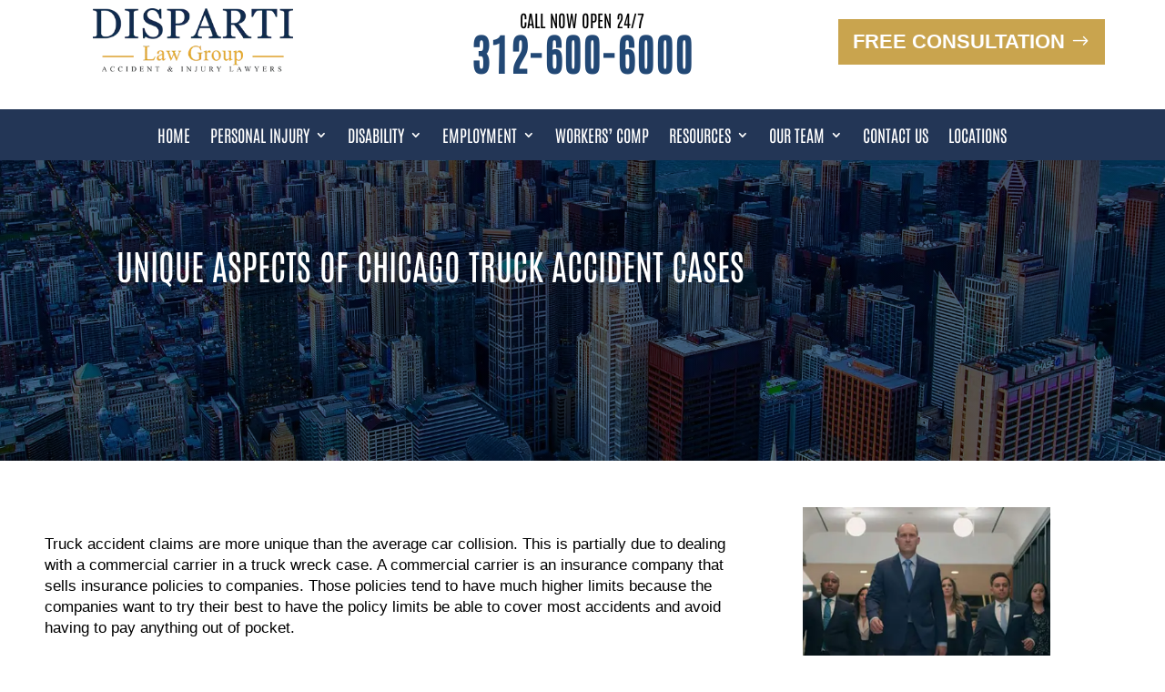

--- FILE ---
content_type: text/html; charset=UTF-8
request_url: https://www.dispartilaw.com/chicago-truck-accident-lawyer/unique-aspects/
body_size: 54127
content:
<!DOCTYPE html>
<html lang="en-US" prefix="og: https://ogp.me/ns#">
<head><meta charset="UTF-8" /><script>if(navigator.userAgent.match(/MSIE|Internet Explorer/i)||navigator.userAgent.match(/Trident\/7\..*?rv:11/i)){var href=document.location.href;if(!href.match(/[?&]nowprocket/)){if(href.indexOf("?")==-1){if(href.indexOf("#")==-1){document.location.href=href+"?nowprocket=1"}else{document.location.href=href.replace("#","?nowprocket=1#")}}else{if(href.indexOf("#")==-1){document.location.href=href+"&nowprocket=1"}else{document.location.href=href.replace("#","&nowprocket=1#")}}}}</script><script>(()=>{class RocketLazyLoadScripts{constructor(){this.v="2.0.4",this.userEvents=["keydown","keyup","mousedown","mouseup","mousemove","mouseover","mouseout","touchmove","touchstart","touchend","touchcancel","wheel","click","dblclick","input"],this.attributeEvents=["onblur","onclick","oncontextmenu","ondblclick","onfocus","onmousedown","onmouseenter","onmouseleave","onmousemove","onmouseout","onmouseover","onmouseup","onmousewheel","onscroll","onsubmit"]}async t(){this.i(),this.o(),/iP(ad|hone)/.test(navigator.userAgent)&&this.h(),this.u(),this.l(this),this.m(),this.k(this),this.p(this),this._(),await Promise.all([this.R(),this.L()]),this.lastBreath=Date.now(),this.S(this),this.P(),this.D(),this.O(),this.M(),await this.C(this.delayedScripts.normal),await this.C(this.delayedScripts.defer),await this.C(this.delayedScripts.async),await this.T(),await this.F(),await this.j(),await this.A(),window.dispatchEvent(new Event("rocket-allScriptsLoaded")),this.everythingLoaded=!0,this.lastTouchEnd&&await new Promise(t=>setTimeout(t,500-Date.now()+this.lastTouchEnd)),this.I(),this.H(),this.U(),this.W()}i(){this.CSPIssue=sessionStorage.getItem("rocketCSPIssue"),document.addEventListener("securitypolicyviolation",t=>{this.CSPIssue||"script-src-elem"!==t.violatedDirective||"data"!==t.blockedURI||(this.CSPIssue=!0,sessionStorage.setItem("rocketCSPIssue",!0))},{isRocket:!0})}o(){window.addEventListener("pageshow",t=>{this.persisted=t.persisted,this.realWindowLoadedFired=!0},{isRocket:!0}),window.addEventListener("pagehide",()=>{this.onFirstUserAction=null},{isRocket:!0})}h(){let t;function e(e){t=e}window.addEventListener("touchstart",e,{isRocket:!0}),window.addEventListener("touchend",function i(o){o.changedTouches[0]&&t.changedTouches[0]&&Math.abs(o.changedTouches[0].pageX-t.changedTouches[0].pageX)<10&&Math.abs(o.changedTouches[0].pageY-t.changedTouches[0].pageY)<10&&o.timeStamp-t.timeStamp<200&&(window.removeEventListener("touchstart",e,{isRocket:!0}),window.removeEventListener("touchend",i,{isRocket:!0}),"INPUT"===o.target.tagName&&"text"===o.target.type||(o.target.dispatchEvent(new TouchEvent("touchend",{target:o.target,bubbles:!0})),o.target.dispatchEvent(new MouseEvent("mouseover",{target:o.target,bubbles:!0})),o.target.dispatchEvent(new PointerEvent("click",{target:o.target,bubbles:!0,cancelable:!0,detail:1,clientX:o.changedTouches[0].clientX,clientY:o.changedTouches[0].clientY})),event.preventDefault()))},{isRocket:!0})}q(t){this.userActionTriggered||("mousemove"!==t.type||this.firstMousemoveIgnored?"keyup"===t.type||"mouseover"===t.type||"mouseout"===t.type||(this.userActionTriggered=!0,this.onFirstUserAction&&this.onFirstUserAction()):this.firstMousemoveIgnored=!0),"click"===t.type&&t.preventDefault(),t.stopPropagation(),t.stopImmediatePropagation(),"touchstart"===this.lastEvent&&"touchend"===t.type&&(this.lastTouchEnd=Date.now()),"click"===t.type&&(this.lastTouchEnd=0),this.lastEvent=t.type,t.composedPath&&t.composedPath()[0].getRootNode()instanceof ShadowRoot&&(t.rocketTarget=t.composedPath()[0]),this.savedUserEvents.push(t)}u(){this.savedUserEvents=[],this.userEventHandler=this.q.bind(this),this.userEvents.forEach(t=>window.addEventListener(t,this.userEventHandler,{passive:!1,isRocket:!0})),document.addEventListener("visibilitychange",this.userEventHandler,{isRocket:!0})}U(){this.userEvents.forEach(t=>window.removeEventListener(t,this.userEventHandler,{passive:!1,isRocket:!0})),document.removeEventListener("visibilitychange",this.userEventHandler,{isRocket:!0}),this.savedUserEvents.forEach(t=>{(t.rocketTarget||t.target).dispatchEvent(new window[t.constructor.name](t.type,t))})}m(){const t="return false",e=Array.from(this.attributeEvents,t=>"data-rocket-"+t),i="["+this.attributeEvents.join("],[")+"]",o="[data-rocket-"+this.attributeEvents.join("],[data-rocket-")+"]",s=(e,i,o)=>{o&&o!==t&&(e.setAttribute("data-rocket-"+i,o),e["rocket"+i]=new Function("event",o),e.setAttribute(i,t))};new MutationObserver(t=>{for(const n of t)"attributes"===n.type&&(n.attributeName.startsWith("data-rocket-")||this.everythingLoaded?n.attributeName.startsWith("data-rocket-")&&this.everythingLoaded&&this.N(n.target,n.attributeName.substring(12)):s(n.target,n.attributeName,n.target.getAttribute(n.attributeName))),"childList"===n.type&&n.addedNodes.forEach(t=>{if(t.nodeType===Node.ELEMENT_NODE)if(this.everythingLoaded)for(const i of[t,...t.querySelectorAll(o)])for(const t of i.getAttributeNames())e.includes(t)&&this.N(i,t.substring(12));else for(const e of[t,...t.querySelectorAll(i)])for(const t of e.getAttributeNames())this.attributeEvents.includes(t)&&s(e,t,e.getAttribute(t))})}).observe(document,{subtree:!0,childList:!0,attributeFilter:[...this.attributeEvents,...e]})}I(){this.attributeEvents.forEach(t=>{document.querySelectorAll("[data-rocket-"+t+"]").forEach(e=>{this.N(e,t)})})}N(t,e){const i=t.getAttribute("data-rocket-"+e);i&&(t.setAttribute(e,i),t.removeAttribute("data-rocket-"+e))}k(t){Object.defineProperty(HTMLElement.prototype,"onclick",{get(){return this.rocketonclick||null},set(e){this.rocketonclick=e,this.setAttribute(t.everythingLoaded?"onclick":"data-rocket-onclick","this.rocketonclick(event)")}})}S(t){function e(e,i){let o=e[i];e[i]=null,Object.defineProperty(e,i,{get:()=>o,set(s){t.everythingLoaded?o=s:e["rocket"+i]=o=s}})}e(document,"onreadystatechange"),e(window,"onload"),e(window,"onpageshow");try{Object.defineProperty(document,"readyState",{get:()=>t.rocketReadyState,set(e){t.rocketReadyState=e},configurable:!0}),document.readyState="loading"}catch(t){console.log("WPRocket DJE readyState conflict, bypassing")}}l(t){this.originalAddEventListener=EventTarget.prototype.addEventListener,this.originalRemoveEventListener=EventTarget.prototype.removeEventListener,this.savedEventListeners=[],EventTarget.prototype.addEventListener=function(e,i,o){o&&o.isRocket||!t.B(e,this)&&!t.userEvents.includes(e)||t.B(e,this)&&!t.userActionTriggered||e.startsWith("rocket-")||t.everythingLoaded?t.originalAddEventListener.call(this,e,i,o):(t.savedEventListeners.push({target:this,remove:!1,type:e,func:i,options:o}),"mouseenter"!==e&&"mouseleave"!==e||t.originalAddEventListener.call(this,e,t.savedUserEvents.push,o))},EventTarget.prototype.removeEventListener=function(e,i,o){o&&o.isRocket||!t.B(e,this)&&!t.userEvents.includes(e)||t.B(e,this)&&!t.userActionTriggered||e.startsWith("rocket-")||t.everythingLoaded?t.originalRemoveEventListener.call(this,e,i,o):t.savedEventListeners.push({target:this,remove:!0,type:e,func:i,options:o})}}J(t,e){this.savedEventListeners=this.savedEventListeners.filter(i=>{let o=i.type,s=i.target||window;return e!==o||t!==s||(this.B(o,s)&&(i.type="rocket-"+o),this.$(i),!1)})}H(){EventTarget.prototype.addEventListener=this.originalAddEventListener,EventTarget.prototype.removeEventListener=this.originalRemoveEventListener,this.savedEventListeners.forEach(t=>this.$(t))}$(t){t.remove?this.originalRemoveEventListener.call(t.target,t.type,t.func,t.options):this.originalAddEventListener.call(t.target,t.type,t.func,t.options)}p(t){let e;function i(e){return t.everythingLoaded?e:e.split(" ").map(t=>"load"===t||t.startsWith("load.")?"rocket-jquery-load":t).join(" ")}function o(o){function s(e){const s=o.fn[e];o.fn[e]=o.fn.init.prototype[e]=function(){return this[0]===window&&t.userActionTriggered&&("string"==typeof arguments[0]||arguments[0]instanceof String?arguments[0]=i(arguments[0]):"object"==typeof arguments[0]&&Object.keys(arguments[0]).forEach(t=>{const e=arguments[0][t];delete arguments[0][t],arguments[0][i(t)]=e})),s.apply(this,arguments),this}}if(o&&o.fn&&!t.allJQueries.includes(o)){const e={DOMContentLoaded:[],"rocket-DOMContentLoaded":[]};for(const t in e)document.addEventListener(t,()=>{e[t].forEach(t=>t())},{isRocket:!0});o.fn.ready=o.fn.init.prototype.ready=function(i){function s(){parseInt(o.fn.jquery)>2?setTimeout(()=>i.bind(document)(o)):i.bind(document)(o)}return"function"==typeof i&&(t.realDomReadyFired?!t.userActionTriggered||t.fauxDomReadyFired?s():e["rocket-DOMContentLoaded"].push(s):e.DOMContentLoaded.push(s)),o([])},s("on"),s("one"),s("off"),t.allJQueries.push(o)}e=o}t.allJQueries=[],o(window.jQuery),Object.defineProperty(window,"jQuery",{get:()=>e,set(t){o(t)}})}P(){const t=new Map;document.write=document.writeln=function(e){const i=document.currentScript,o=document.createRange(),s=i.parentElement;let n=t.get(i);void 0===n&&(n=i.nextSibling,t.set(i,n));const c=document.createDocumentFragment();o.setStart(c,0),c.appendChild(o.createContextualFragment(e)),s.insertBefore(c,n)}}async R(){return new Promise(t=>{this.userActionTriggered?t():this.onFirstUserAction=t})}async L(){return new Promise(t=>{document.addEventListener("DOMContentLoaded",()=>{this.realDomReadyFired=!0,t()},{isRocket:!0})})}async j(){return this.realWindowLoadedFired?Promise.resolve():new Promise(t=>{window.addEventListener("load",t,{isRocket:!0})})}M(){this.pendingScripts=[];this.scriptsMutationObserver=new MutationObserver(t=>{for(const e of t)e.addedNodes.forEach(t=>{"SCRIPT"!==t.tagName||t.noModule||t.isWPRocket||this.pendingScripts.push({script:t,promise:new Promise(e=>{const i=()=>{const i=this.pendingScripts.findIndex(e=>e.script===t);i>=0&&this.pendingScripts.splice(i,1),e()};t.addEventListener("load",i,{isRocket:!0}),t.addEventListener("error",i,{isRocket:!0}),setTimeout(i,1e3)})})})}),this.scriptsMutationObserver.observe(document,{childList:!0,subtree:!0})}async F(){await this.X(),this.pendingScripts.length?(await this.pendingScripts[0].promise,await this.F()):this.scriptsMutationObserver.disconnect()}D(){this.delayedScripts={normal:[],async:[],defer:[]},document.querySelectorAll("script[type$=rocketlazyloadscript]").forEach(t=>{t.hasAttribute("data-rocket-src")?t.hasAttribute("async")&&!1!==t.async?this.delayedScripts.async.push(t):t.hasAttribute("defer")&&!1!==t.defer||"module"===t.getAttribute("data-rocket-type")?this.delayedScripts.defer.push(t):this.delayedScripts.normal.push(t):this.delayedScripts.normal.push(t)})}async _(){await this.L();let t=[];document.querySelectorAll("script[type$=rocketlazyloadscript][data-rocket-src]").forEach(e=>{let i=e.getAttribute("data-rocket-src");if(i&&!i.startsWith("data:")){i.startsWith("//")&&(i=location.protocol+i);try{const o=new URL(i).origin;o!==location.origin&&t.push({src:o,crossOrigin:e.crossOrigin||"module"===e.getAttribute("data-rocket-type")})}catch(t){}}}),t=[...new Map(t.map(t=>[JSON.stringify(t),t])).values()],this.Y(t,"preconnect")}async G(t){if(await this.K(),!0!==t.noModule||!("noModule"in HTMLScriptElement.prototype))return new Promise(e=>{let i;function o(){(i||t).setAttribute("data-rocket-status","executed"),e()}try{if(navigator.userAgent.includes("Firefox/")||""===navigator.vendor||this.CSPIssue)i=document.createElement("script"),[...t.attributes].forEach(t=>{let e=t.nodeName;"type"!==e&&("data-rocket-type"===e&&(e="type"),"data-rocket-src"===e&&(e="src"),i.setAttribute(e,t.nodeValue))}),t.text&&(i.text=t.text),t.nonce&&(i.nonce=t.nonce),i.hasAttribute("src")?(i.addEventListener("load",o,{isRocket:!0}),i.addEventListener("error",()=>{i.setAttribute("data-rocket-status","failed-network"),e()},{isRocket:!0}),setTimeout(()=>{i.isConnected||e()},1)):(i.text=t.text,o()),i.isWPRocket=!0,t.parentNode.replaceChild(i,t);else{const i=t.getAttribute("data-rocket-type"),s=t.getAttribute("data-rocket-src");i?(t.type=i,t.removeAttribute("data-rocket-type")):t.removeAttribute("type"),t.addEventListener("load",o,{isRocket:!0}),t.addEventListener("error",i=>{this.CSPIssue&&i.target.src.startsWith("data:")?(console.log("WPRocket: CSP fallback activated"),t.removeAttribute("src"),this.G(t).then(e)):(t.setAttribute("data-rocket-status","failed-network"),e())},{isRocket:!0}),s?(t.fetchPriority="high",t.removeAttribute("data-rocket-src"),t.src=s):t.src="data:text/javascript;base64,"+window.btoa(unescape(encodeURIComponent(t.text)))}}catch(i){t.setAttribute("data-rocket-status","failed-transform"),e()}});t.setAttribute("data-rocket-status","skipped")}async C(t){const e=t.shift();return e?(e.isConnected&&await this.G(e),this.C(t)):Promise.resolve()}O(){this.Y([...this.delayedScripts.normal,...this.delayedScripts.defer,...this.delayedScripts.async],"preload")}Y(t,e){this.trash=this.trash||[];let i=!0;var o=document.createDocumentFragment();t.forEach(t=>{const s=t.getAttribute&&t.getAttribute("data-rocket-src")||t.src;if(s&&!s.startsWith("data:")){const n=document.createElement("link");n.href=s,n.rel=e,"preconnect"!==e&&(n.as="script",n.fetchPriority=i?"high":"low"),t.getAttribute&&"module"===t.getAttribute("data-rocket-type")&&(n.crossOrigin=!0),t.crossOrigin&&(n.crossOrigin=t.crossOrigin),t.integrity&&(n.integrity=t.integrity),t.nonce&&(n.nonce=t.nonce),o.appendChild(n),this.trash.push(n),i=!1}}),document.head.appendChild(o)}W(){this.trash.forEach(t=>t.remove())}async T(){try{document.readyState="interactive"}catch(t){}this.fauxDomReadyFired=!0;try{await this.K(),this.J(document,"readystatechange"),document.dispatchEvent(new Event("rocket-readystatechange")),await this.K(),document.rocketonreadystatechange&&document.rocketonreadystatechange(),await this.K(),this.J(document,"DOMContentLoaded"),document.dispatchEvent(new Event("rocket-DOMContentLoaded")),await this.K(),this.J(window,"DOMContentLoaded"),window.dispatchEvent(new Event("rocket-DOMContentLoaded"))}catch(t){console.error(t)}}async A(){try{document.readyState="complete"}catch(t){}try{await this.K(),this.J(document,"readystatechange"),document.dispatchEvent(new Event("rocket-readystatechange")),await this.K(),document.rocketonreadystatechange&&document.rocketonreadystatechange(),await this.K(),this.J(window,"load"),window.dispatchEvent(new Event("rocket-load")),await this.K(),window.rocketonload&&window.rocketonload(),await this.K(),this.allJQueries.forEach(t=>t(window).trigger("rocket-jquery-load")),await this.K(),this.J(window,"pageshow");const t=new Event("rocket-pageshow");t.persisted=this.persisted,window.dispatchEvent(t),await this.K(),window.rocketonpageshow&&window.rocketonpageshow({persisted:this.persisted})}catch(t){console.error(t)}}async K(){Date.now()-this.lastBreath>45&&(await this.X(),this.lastBreath=Date.now())}async X(){return document.hidden?new Promise(t=>setTimeout(t)):new Promise(t=>requestAnimationFrame(t))}B(t,e){return e===document&&"readystatechange"===t||(e===document&&"DOMContentLoaded"===t||(e===window&&"DOMContentLoaded"===t||(e===window&&"load"===t||e===window&&"pageshow"===t)))}static run(){(new RocketLazyLoadScripts).t()}}RocketLazyLoadScripts.run()})();</script>
	
<meta http-equiv="X-UA-Compatible" content="IE=edge">
	<link rel="pingback" href="https://www.dispartilaw.com/xmlrpc.php" />

	<script type="rocketlazyloadscript" data-rocket-type="text/javascript">
		document.documentElement.className = 'js';
	</script>
	
	
<!-- Search Engine Optimization by Rank Math - https://rankmath.com/ -->
<title>Unique Aspects of Chicago Truck Accident Cases | 18-Wheeler Wrecks</title><link rel="preload" data-rocket-preload as="image" href="https://www.dispartilaw.com/wp-content/uploads/2026/01/disparti-law-top.webp" fetchpriority="high">
<meta name="description" content="An accomplished lawyer who is knowledgeable about the unique aspects of Chicago truck accident cases could help you recover compensation."/>
<meta name="robots" content="follow, index, max-snippet:-1, max-video-preview:-1, max-image-preview:large"/>
<link rel="canonical" href="https://www.dispartilaw.com/chicago-truck-accident-lawyer/unique-aspects/" />
<meta property="og:locale" content="en_US" />
<meta property="og:type" content="article" />
<meta property="og:title" content="Unique Aspects of Chicago Truck Accident Cases | 18-Wheeler Wrecks" />
<meta property="og:description" content="An accomplished lawyer who is knowledgeable about the unique aspects of Chicago truck accident cases could help you recover compensation." />
<meta property="og:url" content="https://www.dispartilaw.com/chicago-truck-accident-lawyer/unique-aspects/" />
<meta property="og:site_name" content="Disparti Law Group" />
<meta property="article:publisher" content="https://www.facebook.com/DispartiLawGroup/" />
<meta property="og:updated_time" content="2022-12-15T12:44:53-05:00" />
<meta property="og:image" content="https://www.dispartilaw.com/wp-content/uploads/2023/01/Disparti-Featured-Image-Default-copy.jpg" />
<meta property="og:image:secure_url" content="https://www.dispartilaw.com/wp-content/uploads/2023/01/Disparti-Featured-Image-Default-copy.jpg" />
<meta property="og:image:width" content="1280" />
<meta property="og:image:height" content="720" />
<meta property="og:image:alt" content="Unique Aspects of Chicago Truck Accident Cases" />
<meta property="og:image:type" content="image/jpeg" />
<meta property="article:published_time" content="2019-11-19T09:48:10-05:00" />
<meta property="article:modified_time" content="2022-12-15T12:44:53-05:00" />
<meta name="twitter:card" content="summary_large_image" />
<meta name="twitter:title" content="Unique Aspects of Chicago Truck Accident Cases | 18-Wheeler Wrecks" />
<meta name="twitter:description" content="An accomplished lawyer who is knowledgeable about the unique aspects of Chicago truck accident cases could help you recover compensation." />
<meta name="twitter:image" content="https://www.dispartilaw.com/wp-content/uploads/2023/01/Disparti-Featured-Image-Default-copy.jpg" />
<meta name="twitter:label1" content="Time to read" />
<meta name="twitter:data1" content="2 minutes" />
<script type="application/ld+json" class="rank-math-schema">{"@context":"https://schema.org","@graph":[{"@type":"Organization","@id":"https://www.dispartilaw.com/#organization","name":"Disparti Law Group","sameAs":["https://www.facebook.com/DispartiLawGroup/"],"logo":{"@type":"ImageObject","@id":"https://www.dispartilaw.com/#logo","url":"https://www.dispartilaw.com/wp-content/uploads/2021/05/Disparti-Logo-1-3.png","contentUrl":"https://www.dispartilaw.com/wp-content/uploads/2021/05/Disparti-Logo-1-3.png","caption":"Disparti Law Group","inLanguage":"en-US","width":"2880","height":"901"}},{"@type":"WebSite","@id":"https://www.dispartilaw.com/#website","url":"https://www.dispartilaw.com","name":"Disparti Law Group","publisher":{"@id":"https://www.dispartilaw.com/#organization"},"inLanguage":"en-US"},{"@type":"ImageObject","@id":"https://www.dispartilaw.com/wp-content/uploads/2023/01/Disparti-Featured-Image-Default-copy.jpg","url":"https://www.dispartilaw.com/wp-content/uploads/2023/01/Disparti-Featured-Image-Default-copy.jpg","width":"1280","height":"720","inLanguage":"en-US"},{"@type":"BreadcrumbList","@id":"https://www.dispartilaw.com/chicago-truck-accident-lawyer/unique-aspects/#breadcrumb","itemListElement":[{"@type":"ListItem","position":"1","item":{"@id":"https://www.dispartilaw.com","name":"Home"}},{"@type":"ListItem","position":"2","item":{"@id":"https://www.dispartilaw.com/disparti-law-group-larry-wins/","name":"Home-2020"}},{"@type":"ListItem","position":"3","item":{"@id":"https://www.dispartilaw.com/truck-accident-lawyer/","name":"Truck Accident Lawyer Chicago, IL"}},{"@type":"ListItem","position":"4","item":{"@id":"https://www.dispartilaw.com/chicago-truck-accident-lawyer/unique-aspects/","name":"Unique Aspects of Chicago Truck Accident Cases"}}]},{"@type":"WebPage","@id":"https://www.dispartilaw.com/chicago-truck-accident-lawyer/unique-aspects/#webpage","url":"https://www.dispartilaw.com/chicago-truck-accident-lawyer/unique-aspects/","name":"Unique Aspects of Chicago Truck Accident Cases | 18-Wheeler Wrecks","datePublished":"2019-11-19T09:48:10-05:00","dateModified":"2022-12-15T12:44:53-05:00","isPartOf":{"@id":"https://www.dispartilaw.com/#website"},"primaryImageOfPage":{"@id":"https://www.dispartilaw.com/wp-content/uploads/2023/01/Disparti-Featured-Image-Default-copy.jpg"},"inLanguage":"en-US","breadcrumb":{"@id":"https://www.dispartilaw.com/chicago-truck-accident-lawyer/unique-aspects/#breadcrumb"}},{"@type":"Person","@id":"https://www.dispartilaw.com/chicago-truck-accident-lawyer/unique-aspects/#author","name":"Disparti Law","image":{"@type":"ImageObject","@id":"https://secure.gravatar.com/avatar/7ec7895169f8a49f7a60410f8b2234a66be67b98ca19cbe34b25f2c6919eea06?s=96&amp;d=mm&amp;r=g","url":"https://secure.gravatar.com/avatar/7ec7895169f8a49f7a60410f8b2234a66be67b98ca19cbe34b25f2c6919eea06?s=96&amp;d=mm&amp;r=g","caption":"Disparti Law","inLanguage":"en-US"},"worksFor":{"@id":"https://www.dispartilaw.com/#organization"}},{"@type":"Article","headline":"Unique Aspects of Chicago Truck Accident Cases | 18-Wheeler Wrecks","datePublished":"2019-11-19T09:48:10-05:00","dateModified":"2022-12-15T12:44:53-05:00","author":{"@id":"https://www.dispartilaw.com/chicago-truck-accident-lawyer/unique-aspects/#author","name":"Disparti Law"},"publisher":{"@id":"https://www.dispartilaw.com/#organization"},"description":"An accomplished lawyer who is knowledgeable about the unique aspects of Chicago truck accident cases could help you recover compensation.","name":"Unique Aspects of Chicago Truck Accident Cases | 18-Wheeler Wrecks","@id":"https://www.dispartilaw.com/chicago-truck-accident-lawyer/unique-aspects/#richSnippet","isPartOf":{"@id":"https://www.dispartilaw.com/chicago-truck-accident-lawyer/unique-aspects/#webpage"},"image":{"@id":"https://www.dispartilaw.com/wp-content/uploads/2023/01/Disparti-Featured-Image-Default-copy.jpg"},"inLanguage":"en-US","mainEntityOfPage":{"@id":"https://www.dispartilaw.com/chicago-truck-accident-lawyer/unique-aspects/#webpage"}}]}</script>
<!-- /Rank Math WordPress SEO plugin -->


<link rel="alternate" type="application/rss+xml" title="Disparti Law Group &raquo; Feed" href="https://www.dispartilaw.com/feed/" />
<link rel="alternate" type="application/rss+xml" title="Disparti Law Group &raquo; Comments Feed" href="https://www.dispartilaw.com/comments/feed/" />
<link rel="alternate" title="oEmbed (JSON)" type="application/json+oembed" href="https://www.dispartilaw.com/wp-json/oembed/1.0/embed?url=https%3A%2F%2Fwww.dispartilaw.com%2Fchicago-truck-accident-lawyer%2Funique-aspects%2F" />
<link rel="alternate" title="oEmbed (XML)" type="text/xml+oembed" href="https://www.dispartilaw.com/wp-json/oembed/1.0/embed?url=https%3A%2F%2Fwww.dispartilaw.com%2Fchicago-truck-accident-lawyer%2Funique-aspects%2F&#038;format=xml" />
<meta content="Divi v.4.27.5" name="generator"/><style id='wp-block-library-inline-css' type='text/css'>
:root{--wp-block-synced-color:#7a00df;--wp-block-synced-color--rgb:122,0,223;--wp-bound-block-color:var(--wp-block-synced-color);--wp-editor-canvas-background:#ddd;--wp-admin-theme-color:#007cba;--wp-admin-theme-color--rgb:0,124,186;--wp-admin-theme-color-darker-10:#006ba1;--wp-admin-theme-color-darker-10--rgb:0,107,160.5;--wp-admin-theme-color-darker-20:#005a87;--wp-admin-theme-color-darker-20--rgb:0,90,135;--wp-admin-border-width-focus:2px}@media (min-resolution:192dpi){:root{--wp-admin-border-width-focus:1.5px}}.wp-element-button{cursor:pointer}:root .has-very-light-gray-background-color{background-color:#eee}:root .has-very-dark-gray-background-color{background-color:#313131}:root .has-very-light-gray-color{color:#eee}:root .has-very-dark-gray-color{color:#313131}:root .has-vivid-green-cyan-to-vivid-cyan-blue-gradient-background{background:linear-gradient(135deg,#00d084,#0693e3)}:root .has-purple-crush-gradient-background{background:linear-gradient(135deg,#34e2e4,#4721fb 50%,#ab1dfe)}:root .has-hazy-dawn-gradient-background{background:linear-gradient(135deg,#faaca8,#dad0ec)}:root .has-subdued-olive-gradient-background{background:linear-gradient(135deg,#fafae1,#67a671)}:root .has-atomic-cream-gradient-background{background:linear-gradient(135deg,#fdd79a,#004a59)}:root .has-nightshade-gradient-background{background:linear-gradient(135deg,#330968,#31cdcf)}:root .has-midnight-gradient-background{background:linear-gradient(135deg,#020381,#2874fc)}:root{--wp--preset--font-size--normal:16px;--wp--preset--font-size--huge:42px}.has-regular-font-size{font-size:1em}.has-larger-font-size{font-size:2.625em}.has-normal-font-size{font-size:var(--wp--preset--font-size--normal)}.has-huge-font-size{font-size:var(--wp--preset--font-size--huge)}.has-text-align-center{text-align:center}.has-text-align-left{text-align:left}.has-text-align-right{text-align:right}.has-fit-text{white-space:nowrap!important}#end-resizable-editor-section{display:none}.aligncenter{clear:both}.items-justified-left{justify-content:flex-start}.items-justified-center{justify-content:center}.items-justified-right{justify-content:flex-end}.items-justified-space-between{justify-content:space-between}.screen-reader-text{border:0;clip-path:inset(50%);height:1px;margin:-1px;overflow:hidden;padding:0;position:absolute;width:1px;word-wrap:normal!important}.screen-reader-text:focus{background-color:#ddd;clip-path:none;color:#444;display:block;font-size:1em;height:auto;left:5px;line-height:normal;padding:15px 23px 14px;text-decoration:none;top:5px;width:auto;z-index:100000}html :where(.has-border-color){border-style:solid}html :where([style*=border-top-color]){border-top-style:solid}html :where([style*=border-right-color]){border-right-style:solid}html :where([style*=border-bottom-color]){border-bottom-style:solid}html :where([style*=border-left-color]){border-left-style:solid}html :where([style*=border-width]){border-style:solid}html :where([style*=border-top-width]){border-top-style:solid}html :where([style*=border-right-width]){border-right-style:solid}html :where([style*=border-bottom-width]){border-bottom-style:solid}html :where([style*=border-left-width]){border-left-style:solid}html :where(img[class*=wp-image-]){height:auto;max-width:100%}:where(figure){margin:0 0 1em}html :where(.is-position-sticky){--wp-admin--admin-bar--position-offset:var(--wp-admin--admin-bar--height,0px)}@media screen and (max-width:600px){html :where(.is-position-sticky){--wp-admin--admin-bar--position-offset:0px}}

/*# sourceURL=wp-block-library-inline-css */
</style><style id='global-styles-inline-css' type='text/css'>
:root{--wp--preset--aspect-ratio--square: 1;--wp--preset--aspect-ratio--4-3: 4/3;--wp--preset--aspect-ratio--3-4: 3/4;--wp--preset--aspect-ratio--3-2: 3/2;--wp--preset--aspect-ratio--2-3: 2/3;--wp--preset--aspect-ratio--16-9: 16/9;--wp--preset--aspect-ratio--9-16: 9/16;--wp--preset--color--black: #000000;--wp--preset--color--cyan-bluish-gray: #abb8c3;--wp--preset--color--white: #ffffff;--wp--preset--color--pale-pink: #f78da7;--wp--preset--color--vivid-red: #cf2e2e;--wp--preset--color--luminous-vivid-orange: #ff6900;--wp--preset--color--luminous-vivid-amber: #fcb900;--wp--preset--color--light-green-cyan: #7bdcb5;--wp--preset--color--vivid-green-cyan: #00d084;--wp--preset--color--pale-cyan-blue: #8ed1fc;--wp--preset--color--vivid-cyan-blue: #0693e3;--wp--preset--color--vivid-purple: #9b51e0;--wp--preset--gradient--vivid-cyan-blue-to-vivid-purple: linear-gradient(135deg,rgb(6,147,227) 0%,rgb(155,81,224) 100%);--wp--preset--gradient--light-green-cyan-to-vivid-green-cyan: linear-gradient(135deg,rgb(122,220,180) 0%,rgb(0,208,130) 100%);--wp--preset--gradient--luminous-vivid-amber-to-luminous-vivid-orange: linear-gradient(135deg,rgb(252,185,0) 0%,rgb(255,105,0) 100%);--wp--preset--gradient--luminous-vivid-orange-to-vivid-red: linear-gradient(135deg,rgb(255,105,0) 0%,rgb(207,46,46) 100%);--wp--preset--gradient--very-light-gray-to-cyan-bluish-gray: linear-gradient(135deg,rgb(238,238,238) 0%,rgb(169,184,195) 100%);--wp--preset--gradient--cool-to-warm-spectrum: linear-gradient(135deg,rgb(74,234,220) 0%,rgb(151,120,209) 20%,rgb(207,42,186) 40%,rgb(238,44,130) 60%,rgb(251,105,98) 80%,rgb(254,248,76) 100%);--wp--preset--gradient--blush-light-purple: linear-gradient(135deg,rgb(255,206,236) 0%,rgb(152,150,240) 100%);--wp--preset--gradient--blush-bordeaux: linear-gradient(135deg,rgb(254,205,165) 0%,rgb(254,45,45) 50%,rgb(107,0,62) 100%);--wp--preset--gradient--luminous-dusk: linear-gradient(135deg,rgb(255,203,112) 0%,rgb(199,81,192) 50%,rgb(65,88,208) 100%);--wp--preset--gradient--pale-ocean: linear-gradient(135deg,rgb(255,245,203) 0%,rgb(182,227,212) 50%,rgb(51,167,181) 100%);--wp--preset--gradient--electric-grass: linear-gradient(135deg,rgb(202,248,128) 0%,rgb(113,206,126) 100%);--wp--preset--gradient--midnight: linear-gradient(135deg,rgb(2,3,129) 0%,rgb(40,116,252) 100%);--wp--preset--font-size--small: 13px;--wp--preset--font-size--medium: 20px;--wp--preset--font-size--large: 36px;--wp--preset--font-size--x-large: 42px;--wp--preset--spacing--20: 0.44rem;--wp--preset--spacing--30: 0.67rem;--wp--preset--spacing--40: 1rem;--wp--preset--spacing--50: 1.5rem;--wp--preset--spacing--60: 2.25rem;--wp--preset--spacing--70: 3.38rem;--wp--preset--spacing--80: 5.06rem;--wp--preset--shadow--natural: 6px 6px 9px rgba(0, 0, 0, 0.2);--wp--preset--shadow--deep: 12px 12px 50px rgba(0, 0, 0, 0.4);--wp--preset--shadow--sharp: 6px 6px 0px rgba(0, 0, 0, 0.2);--wp--preset--shadow--outlined: 6px 6px 0px -3px rgb(255, 255, 255), 6px 6px rgb(0, 0, 0);--wp--preset--shadow--crisp: 6px 6px 0px rgb(0, 0, 0);}:root { --wp--style--global--content-size: 823px;--wp--style--global--wide-size: 1080px; }:where(body) { margin: 0; }.wp-site-blocks > .alignleft { float: left; margin-right: 2em; }.wp-site-blocks > .alignright { float: right; margin-left: 2em; }.wp-site-blocks > .aligncenter { justify-content: center; margin-left: auto; margin-right: auto; }:where(.is-layout-flex){gap: 0.5em;}:where(.is-layout-grid){gap: 0.5em;}.is-layout-flow > .alignleft{float: left;margin-inline-start: 0;margin-inline-end: 2em;}.is-layout-flow > .alignright{float: right;margin-inline-start: 2em;margin-inline-end: 0;}.is-layout-flow > .aligncenter{margin-left: auto !important;margin-right: auto !important;}.is-layout-constrained > .alignleft{float: left;margin-inline-start: 0;margin-inline-end: 2em;}.is-layout-constrained > .alignright{float: right;margin-inline-start: 2em;margin-inline-end: 0;}.is-layout-constrained > .aligncenter{margin-left: auto !important;margin-right: auto !important;}.is-layout-constrained > :where(:not(.alignleft):not(.alignright):not(.alignfull)){max-width: var(--wp--style--global--content-size);margin-left: auto !important;margin-right: auto !important;}.is-layout-constrained > .alignwide{max-width: var(--wp--style--global--wide-size);}body .is-layout-flex{display: flex;}.is-layout-flex{flex-wrap: wrap;align-items: center;}.is-layout-flex > :is(*, div){margin: 0;}body .is-layout-grid{display: grid;}.is-layout-grid > :is(*, div){margin: 0;}body{padding-top: 0px;padding-right: 0px;padding-bottom: 0px;padding-left: 0px;}:root :where(.wp-element-button, .wp-block-button__link){background-color: #32373c;border-width: 0;color: #fff;font-family: inherit;font-size: inherit;font-style: inherit;font-weight: inherit;letter-spacing: inherit;line-height: inherit;padding-top: calc(0.667em + 2px);padding-right: calc(1.333em + 2px);padding-bottom: calc(0.667em + 2px);padding-left: calc(1.333em + 2px);text-decoration: none;text-transform: inherit;}.has-black-color{color: var(--wp--preset--color--black) !important;}.has-cyan-bluish-gray-color{color: var(--wp--preset--color--cyan-bluish-gray) !important;}.has-white-color{color: var(--wp--preset--color--white) !important;}.has-pale-pink-color{color: var(--wp--preset--color--pale-pink) !important;}.has-vivid-red-color{color: var(--wp--preset--color--vivid-red) !important;}.has-luminous-vivid-orange-color{color: var(--wp--preset--color--luminous-vivid-orange) !important;}.has-luminous-vivid-amber-color{color: var(--wp--preset--color--luminous-vivid-amber) !important;}.has-light-green-cyan-color{color: var(--wp--preset--color--light-green-cyan) !important;}.has-vivid-green-cyan-color{color: var(--wp--preset--color--vivid-green-cyan) !important;}.has-pale-cyan-blue-color{color: var(--wp--preset--color--pale-cyan-blue) !important;}.has-vivid-cyan-blue-color{color: var(--wp--preset--color--vivid-cyan-blue) !important;}.has-vivid-purple-color{color: var(--wp--preset--color--vivid-purple) !important;}.has-black-background-color{background-color: var(--wp--preset--color--black) !important;}.has-cyan-bluish-gray-background-color{background-color: var(--wp--preset--color--cyan-bluish-gray) !important;}.has-white-background-color{background-color: var(--wp--preset--color--white) !important;}.has-pale-pink-background-color{background-color: var(--wp--preset--color--pale-pink) !important;}.has-vivid-red-background-color{background-color: var(--wp--preset--color--vivid-red) !important;}.has-luminous-vivid-orange-background-color{background-color: var(--wp--preset--color--luminous-vivid-orange) !important;}.has-luminous-vivid-amber-background-color{background-color: var(--wp--preset--color--luminous-vivid-amber) !important;}.has-light-green-cyan-background-color{background-color: var(--wp--preset--color--light-green-cyan) !important;}.has-vivid-green-cyan-background-color{background-color: var(--wp--preset--color--vivid-green-cyan) !important;}.has-pale-cyan-blue-background-color{background-color: var(--wp--preset--color--pale-cyan-blue) !important;}.has-vivid-cyan-blue-background-color{background-color: var(--wp--preset--color--vivid-cyan-blue) !important;}.has-vivid-purple-background-color{background-color: var(--wp--preset--color--vivid-purple) !important;}.has-black-border-color{border-color: var(--wp--preset--color--black) !important;}.has-cyan-bluish-gray-border-color{border-color: var(--wp--preset--color--cyan-bluish-gray) !important;}.has-white-border-color{border-color: var(--wp--preset--color--white) !important;}.has-pale-pink-border-color{border-color: var(--wp--preset--color--pale-pink) !important;}.has-vivid-red-border-color{border-color: var(--wp--preset--color--vivid-red) !important;}.has-luminous-vivid-orange-border-color{border-color: var(--wp--preset--color--luminous-vivid-orange) !important;}.has-luminous-vivid-amber-border-color{border-color: var(--wp--preset--color--luminous-vivid-amber) !important;}.has-light-green-cyan-border-color{border-color: var(--wp--preset--color--light-green-cyan) !important;}.has-vivid-green-cyan-border-color{border-color: var(--wp--preset--color--vivid-green-cyan) !important;}.has-pale-cyan-blue-border-color{border-color: var(--wp--preset--color--pale-cyan-blue) !important;}.has-vivid-cyan-blue-border-color{border-color: var(--wp--preset--color--vivid-cyan-blue) !important;}.has-vivid-purple-border-color{border-color: var(--wp--preset--color--vivid-purple) !important;}.has-vivid-cyan-blue-to-vivid-purple-gradient-background{background: var(--wp--preset--gradient--vivid-cyan-blue-to-vivid-purple) !important;}.has-light-green-cyan-to-vivid-green-cyan-gradient-background{background: var(--wp--preset--gradient--light-green-cyan-to-vivid-green-cyan) !important;}.has-luminous-vivid-amber-to-luminous-vivid-orange-gradient-background{background: var(--wp--preset--gradient--luminous-vivid-amber-to-luminous-vivid-orange) !important;}.has-luminous-vivid-orange-to-vivid-red-gradient-background{background: var(--wp--preset--gradient--luminous-vivid-orange-to-vivid-red) !important;}.has-very-light-gray-to-cyan-bluish-gray-gradient-background{background: var(--wp--preset--gradient--very-light-gray-to-cyan-bluish-gray) !important;}.has-cool-to-warm-spectrum-gradient-background{background: var(--wp--preset--gradient--cool-to-warm-spectrum) !important;}.has-blush-light-purple-gradient-background{background: var(--wp--preset--gradient--blush-light-purple) !important;}.has-blush-bordeaux-gradient-background{background: var(--wp--preset--gradient--blush-bordeaux) !important;}.has-luminous-dusk-gradient-background{background: var(--wp--preset--gradient--luminous-dusk) !important;}.has-pale-ocean-gradient-background{background: var(--wp--preset--gradient--pale-ocean) !important;}.has-electric-grass-gradient-background{background: var(--wp--preset--gradient--electric-grass) !important;}.has-midnight-gradient-background{background: var(--wp--preset--gradient--midnight) !important;}.has-small-font-size{font-size: var(--wp--preset--font-size--small) !important;}.has-medium-font-size{font-size: var(--wp--preset--font-size--medium) !important;}.has-large-font-size{font-size: var(--wp--preset--font-size--large) !important;}.has-x-large-font-size{font-size: var(--wp--preset--font-size--x-large) !important;}
/*# sourceURL=global-styles-inline-css */
</style>

<link data-minify="1" rel='stylesheet' id='wpa-css-css' href='https://www.dispartilaw.com/wp-content/cache/min/1/wp-content/plugins/honeypot/includes/css/wpa.css?ver=1768502598' type='text/css' media='all' />
<link data-minify="1" rel='stylesheet' id='wp-pagenavi-css' href='https://www.dispartilaw.com/wp-content/cache/min/1/wp-content/plugins/wp-pagenavi/pagenavi-css.css?ver=1768502598' type='text/css' media='all' />
<link data-minify="1" rel='stylesheet' id='divi-style-css' href='https://www.dispartilaw.com/wp-content/cache/min/1/wp-content/themes/Divi/style-static.min.css?ver=1768502598' type='text/css' media='all' />
<link data-minify="1" rel='stylesheet' id='DiviMegaPro-main-css' href='https://www.dispartilaw.com/wp-content/cache/min/1/wp-content/plugins/divi-mega-pro/assets/css/main.css?ver=1768502598' type='text/css' media='all' />
<link data-minify="1" rel='stylesheet' id='DiviMegaPro-main-media-query-css' href='https://www.dispartilaw.com/wp-content/cache/min/1/wp-content/plugins/divi-mega-pro/assets/css/main-media-query.css?ver=1768502598' type='text/css' media='all' />
<link data-minify="1" rel='stylesheet' id='DiviMegaPro-tippy-animations-css' href='https://www.dispartilaw.com/wp-content/cache/min/1/wp-content/plugins/divi-mega-pro/assets/libraries/tippy/css/animations.css?ver=1768502598' type='text/css' media='all' />
				<script>
				var divimegapro_singleton = [];
				divimegapro_singleton['header'] = false;
				divimegapro_singleton['content'] = false;
				divimegapro_singleton['footer'] = false;
				var divimegapro_singleton_enabled = ( divimegapro_singleton['header'] || divimegapro_singleton['content'] || divimegapro_singleton['footer'] ) ? true : false;
				</script>
				
				<script type="rocketlazyloadscript" data-rocket-type="text/javascript" data-rocket-src="https://www.dispartilaw.com/wp-includes/js/jquery/jquery.min.js?ver=3.7.1" id="jquery-core-js"></script>
<script type="rocketlazyloadscript" data-rocket-type="text/javascript" data-rocket-src="https://www.dispartilaw.com/wp-includes/js/jquery/jquery-migrate.min.js?ver=3.4.1" id="jquery-migrate-js"></script>
<link rel="https://api.w.org/" href="https://www.dispartilaw.com/wp-json/" /><link rel="alternate" title="JSON" type="application/json" href="https://www.dispartilaw.com/wp-json/wp/v2/pages/88957" /><link rel="EditURI" type="application/rsd+xml" title="RSD" href="https://www.dispartilaw.com/xmlrpc.php?rsd" />
<link rel='shortlink' href='https://www.dispartilaw.com/?p=88957' />
<script type="application/ld+json">{ "@context": "http://schema.org/", "@type": "Attorney", "location": { "@type": "Place", "address": { "@type": "PostalAddress", "streetAddress": "121 W Wacker Dr., #2300", "addressLocality": "Chicago", "addressRegion": "IL", "postalCode": "60601" } }, "priceRange":"Free consultation", "address": { "@type": "PostalAddress", "streetAddress": "121 W Wacker Dr., #2300", "addressLocality": "Chicago", "addressRegion": "IL", "addressCountry": "US", "postalCode": "60601" }, "geo": { "@type": "GeoCoordinates", "latitude": "41.886620", "longitude": "-87.631610" }, "areaServed": "Chicago, IL", "description": "Personal Injury, Employment Law & Disability Attorneys Chicago, IL - Disparti Law Group Accident & Injury Lawyers | Disparti Law Group", "founder": "Larry Disparti", "image": "https://www.dispartilaw.com/wp-content/uploads/2023/09/Disparti-Law-Group-Accident-Injury-Lawyers-copy.png", "telephone": "312-600-6000", "url": "https://www.dispartilaw.com/", "name": "Disparti Law Group", "email": "ice@dispartilaw.com" }</script>
<script type="application/ld+json">
    {
      "@context" : "http://schema.org",
      "@type" : "WebSite",
      "name" : "Personal Injury, Employment Law & Disability Attorneys Chicago, IL - Disparti Law Group Accident & Injury Lawyers | Disparti Law Group",
      "url" : "https://www.dispartilaw.com/"
    }
  </script>

<script type="application/ld+json">
    {
      "@context": "https://schema.org",
      "@type": "Organization",
      "image": "https://www.dispartilaw.com/wp-content/uploads/2023/09/Disparti-Law-Group-Accident-Injury-Lawyers-copy.png",
      "url": "https://www.dispartilaw.com/",
      "sameAs": ["https://www.instagram.com/dispartilaw/", "https://www.linkedin.com/company/disparti-law-group-p-a/", "https://www.avvo.com/attorneys/60601-il-lawrence-disparti-4100962.html"],
      "logo": "https://www.dispartilaw.com/wp-content/uploads/2023/09/Disparti-Law-Group-Accident-Injury-Lawyers-copy.png",
      "name": "Personal Injury, Employment Law & Disability Attorneys Chicago, IL - Disparti Law Group Accident & Injury Lawyers | Disparti Law Group",
      "description": "LARRY WINS! Chicago IL personal injury, disability, workers compensation and employment lawyers. Over $1 Billion in Recoveries!",
      "email": "ice@dispartilaw.com",
      "telephone": "312-600-6000",
      "address": {
        "@type": "PostalAddress",
        "streetAddress": "121 W Wacker Dr., #2300",
        "addressLocality": "Chicago",
        "addressCountry": "US",
        "addressRegion": "IL",
        "postalCode": "60601"
      }
    }
    </script>
<script type="application/ld+json">{
    "@context": "https://schema.org",
    "@type": "Product",
    "name": "Disparti Law Group",
    "image": "https://www.dispartilaw.com/wp-content/uploads/2023/09/Disparti-Law-Group-Accident-Injury-Lawyers-copy.png",
    "description": "Hurt in an accident caused by someone else’s negligence? Our experienced Chicago personal injury lawyers are here to help you recover. Call now for a free consultation!",
    "aggregateRating": {
        "@type": "AggregateRating",
        "ratingValue": "4.7",
        "reviewCount": "2992"
    }
}</script>

<script type="application/ld+json">
{
  "@context": "https://schema.org/",
  "@type": "WebSite",
  "name": "Disparti Law Group",
  "url": "https://www.dispartilaw.com/",
  "potentialAction": {
    "@type": "SearchAction",
    "target": "https://www.dispartilaw.com/?s={search_term_string}",
    "query-input": "required name=search_term_string"
  }
}
</script>
<script type="application/ld+json" class="yoast-schema-graph">{"@context":"https://schema.org","@graph":[{"@type":"WebPage","@id":"https://www.dispartilaw.com/","url":"https://www.dispartilaw.com/","name":"Disparti Law Group Accident & Injury Lawyers","isPartOf":{"@id":"https://www.dispartilaw.com/#website"},"about":{"@id":"https://www.dispartilaw.com/#organization"},"primaryImageOfPage":{"@id":"https://www.dispartilaw.com/#primaryimage"},"image":{"@id":"https://www.dispartilaw.com/#primaryimage"},"thumbnailUrl":"https://www.dispartilaw.com/wp-content/uploads/2023/09/Disparti-Law-Group-Accident-Injury-Lawyers-copy.png","datePublished":"2025-03-05T12:51:04+00:00","dateModified":"2025-03-05T16:29:47+00:00","description":"Hurt in an accident caused by someone else’s negligence? Our experienced Chicago personal injury lawyers are here to help you recover. Call now for a free consultation!","breadcrumb":{"@id":"https://www.dispartilaw.com/#breadcrumb"},"inLanguage":"en-US","potentialAction":[{"@type":"ReadAction","target":["https://www.dispartilaw.com/"]}]},{"@type":"ImageObject","inLanguage":"en-US","@id":"https://www.dispartilaw.com#primaryimage","url":"https://www.dispartilaw.com/wp-content/uploads/2023/09/Disparti-Law-Group-Accident-Injury-Lawyers-copy.png","contentUrl":"https://www.dispartilaw.com/wp-content/uploads/2023/09/Disparti-Law-Group-Accident-Injury-Lawyers-copy.png","width":2116,"height":696,"caption":" Disparti Law Group Accident & Injury Lawyers"},{"@type":"BreadcrumbList","@id":"https://www.dispartilaw.com/#breadcrumb","itemListElement":[{"@type":"ListItem","position":1,"name":"Home"}]},{"@type":"WebSite","@id":"https://www.dispartilaw.com/#website","url":"https://www.dispartilaw.com/","name":"https://www.dispartilaw.com/","description":"https://www.dispartilaw.com","publisher":{"@id":"https://www.dispartilaw.com/#organization"},"potentialAction":[{"@type":"SearchAction","target":{"@type":"EntryPoint","urlTemplate":"https://www.dispartilaw.com/?s={search_term_string}"},"query-input":"required name=search_term_string"}],"inLanguage":"en-US"},{"@type":"Organization","@id":"https://www.dispartilaw.com/#organization","name":" Disparti Law Group Accident & Injury Lawyers","url":"https://www.dispartilaw.com/","logo":{"@type":"ImageObject","inLanguage":"en-US","@id":"https://www.dispartilaw.com/#/schema/logo/image/","url":"https://www.dispartilaw.com/wp-content/uploads/2023/12/Larry-No-Tie.jpg","contentUrl":"https://www.dispartilaw.com/wp-content/uploads/2023/12/Larry-No-Tie.jpg","width":525,"height":525,"caption":" Disparti Law Group Accident & Injury Lawyers"},"image":{"@id":"https://www.dispartilaw.com/#/schema/logo/image/"}}]}</script>


<script type="rocketlazyloadscript" id="dt-collapsable-menu-items">
jQuery(function ($) {
  $(document).ready(function () {
    $(
      'body ul.et_mobile_menu li.menu-item-has-children, body ul.et_mobile_menu  li.page_item_has_children',
    ).append(
      '<a href="#" class="mobile-toggle" aria-label="toggle sub menu"><svg class="dt-icons dt-open-icon" xmlns="http://www.w3.org/2000/svg" height="1em" viewBox="0 0 448 512"><path d="M256 80c0-17.7-14.3-32-32-32s-32 14.3-32 32V224H48c-17.7 0-32 14.3-32 32s14.3 32 32 32H192V432c0 17.7 14.3 32 32 32s32-14.3 32-32V288H400c17.7 0 32-14.3 32-32s-14.3-32-32-32H256V80z"/></svg><svg class="dt-icons dt-close-icon" xmlns="http://www.w3.org/2000/svg" height="1em" viewBox="0 0 384 512"><path d="M342.6 150.6c12.5-12.5 12.5-32.8 0-45.3s-32.8-12.5-45.3 0L192 210.7 86.6 105.4c-12.5-12.5-32.8-12.5-45.3 0s-12.5 32.8 0 45.3L146.7 256 41.4 361.4c-12.5 12.5-12.5 32.8 0 45.3s32.8 12.5 45.3 0L192 301.3 297.4 406.6c12.5 12.5 32.8 12.5 45.3 0s12.5-32.8 0-45.3L237.3 256 342.6 150.6z"/></svg></a>',
    );
    $(
      'ul.et_mobile_menu li.menu-item-has-children .mobile-toggle, ul.et_mobile_menu li.page_item_has_children .mobile-toggle',
    ).click(function (event) {
      event.preventDefault();
      $(this).parent('li').toggleClass('dt-open');
      $(this)
        .parent('li')
        .find('ul.children')
        .first()
        .toggleClass('visible');
      $(this)
        .parent('li')
        .find('ul.sub-menu')
        .first()
        .toggleClass('visible');
    });
    $('.mobile-toggle')
      .on('mouseover', function () {
        $(this).parent().addClass('is-hover');
      })
      .on('mouseout', function () {
        $(this).parent().removeClass('is-hover');
      });
  });
});
</script>
<script type="text/javascript">
var elm=document.getElementsByTagName("html")[0];
elm.style.display="none";
document.addEventListener("DOMContentLoaded",function(event) {elm.style.display="block"; });
</script>

<script type="application/ld+json">{"@context":"http://schema.org",
      "@type":"LegalService",
      "url":"https://www.dispartilaw.com/",
      "name":"Disparti Law Group",
      "address": {
              "@type": "PostalAddress",
              "streetAddress": "121 W Wacker Dr Suite 2300",
              "addressLocality": "Chicago",
              "addressRegion": "IL",
              "addressCountry": "US",
              "postalCode": "60601"
            },
      "priceRange": "Free Consultations",
      "description":"PROUD TO SERVE COOK COUNTY AND ALL OF ILLINOIS",
      "knowsAbout": "Chicago Personal Injury | Disparti Law Group",
      "paymentAccepted":"Cash, Credit, Debit",
       "logo":"https://www.dispartilaw.com/wp-content/uploads/2023/09/Disparti-Law-Group-Accident-Injury-Lawyers-copy.png",
   "Image":"https://www.dispartilaw.com/wp-content/uploads/2024/04/Larry-Presser.jpg",
      "hasMap":"https://maps.app.goo.gl/WqpMft13zNQqQH2CA",
      "telephone":"(312) 506-5511",
      "aggregateRating": { "@type": "AggregateRating",
      "bestRating": "5",
      "worstRating": "1",
      "ratingCount": "2757",
      "ratingValue": "4.7" }
      }
</script>
<!-- Google Tag Manager -->
<script type="rocketlazyloadscript">(function(w,d,s,l,i){w[l]=w[l]||[];w[l].push({'gtm.start':
new Date().getTime(),event:'gtm.js'});var f=d.getElementsByTagName(s)[0],
j=d.createElement(s),dl=l!='dataLayer'?'&l='+l:'';j.async=true;j.src=
'https://www.googletagmanager.com/gtm.js?id='+i+dl;f.parentNode.insertBefore(j,f);
})(window,document,'script','dataLayer','GTM-W98C473');</script>
<!-- End Google Tag Manager -->
<meta name="viewport" content="width=device-width, initial-scale=1.0, maximum-scale=1.0, user-scalable=0" />		<script type="rocketlazyloadscript" data-rocket-type="text/javascript">
		var ajax_url = 'https://www.dispartilaw.com/wp-admin/admin-ajax.php';
		</script>
		<style type="text/css" id="custom-background-css">
body.custom-background { background-color: #ffffff; }
</style>
	<script type="rocketlazyloadscript">
(function () {
  const path = window.location.pathname.replace(/\/$/, '');

  if (path === '/ridefreenye') {
    // Kill any forced redirect attempts
    history.pushState(null, '', window.location.href);

    // Block JS redirects
    const originalAssign = window.location.assign;
    const originalReplace = window.location.replace;

    window.location.assign = function (url) {
      if (url === '/' || url.includes(window.location.origin)) return;
      originalAssign.call(window.location, url);
    };

    window.location.replace = function (url) {
      if (url === '/' || url.includes(window.location.origin)) return;
      originalReplace.call(window.location, url);
    };
  }
})();
</script>
<link rel="icon" href="https://www.dispartilaw.com/wp-content/uploads/2023/01/Disparti-Law-favicon-23-150x150.png" sizes="32x32" />
<link rel="icon" href="https://www.dispartilaw.com/wp-content/uploads/2023/01/Disparti-Law-favicon-23-300x300.png" sizes="192x192" />
<link rel="apple-touch-icon" href="https://www.dispartilaw.com/wp-content/uploads/2023/01/Disparti-Law-favicon-23-300x300.png" />
<meta name="msapplication-TileImage" content="https://www.dispartilaw.com/wp-content/uploads/2023/01/Disparti-Law-favicon-23-300x300.png" />
<style id="et-divi-customizer-global-cached-inline-styles">body,.et_pb_column_1_2 .et_quote_content blockquote cite,.et_pb_column_1_2 .et_link_content a.et_link_main_url,.et_pb_column_1_3 .et_quote_content blockquote cite,.et_pb_column_3_8 .et_quote_content blockquote cite,.et_pb_column_1_4 .et_quote_content blockquote cite,.et_pb_blog_grid .et_quote_content blockquote cite,.et_pb_column_1_3 .et_link_content a.et_link_main_url,.et_pb_column_3_8 .et_link_content a.et_link_main_url,.et_pb_column_1_4 .et_link_content a.et_link_main_url,.et_pb_blog_grid .et_link_content a.et_link_main_url,body .et_pb_bg_layout_light .et_pb_post p,body .et_pb_bg_layout_dark .et_pb_post p{font-size:17px}.et_pb_slide_content,.et_pb_best_value{font-size:19px}body{color:#000000}h1,h2,h3,h4,h5,h6{color:#152147}body{line-height:1.4em}#et_search_icon:hover,.mobile_menu_bar:before,.mobile_menu_bar:after,.et_toggle_slide_menu:after,.et-social-icon a:hover,.et_pb_sum,.et_pb_pricing li a,.et_pb_pricing_table_button,.et_overlay:before,.entry-summary p.price ins,.et_pb_member_social_links a:hover,.et_pb_widget li a:hover,.et_pb_filterable_portfolio .et_pb_portfolio_filters li a.active,.et_pb_filterable_portfolio .et_pb_portofolio_pagination ul li a.active,.et_pb_gallery .et_pb_gallery_pagination ul li a.active,.wp-pagenavi span.current,.wp-pagenavi a:hover,.nav-single a,.tagged_as a,.posted_in a{color:#152147}.et_pb_contact_submit,.et_password_protected_form .et_submit_button,.et_pb_bg_layout_light .et_pb_newsletter_button,.comment-reply-link,.form-submit .et_pb_button,.et_pb_bg_layout_light .et_pb_promo_button,.et_pb_bg_layout_light .et_pb_more_button,.et_pb_contact p input[type="checkbox"]:checked+label i:before,.et_pb_bg_layout_light.et_pb_module.et_pb_button{color:#152147}.footer-widget h4{color:#152147}.et-search-form,.nav li ul,.et_mobile_menu,.footer-widget li:before,.et_pb_pricing li:before,blockquote{border-color:#152147}.et_pb_counter_amount,.et_pb_featured_table .et_pb_pricing_heading,.et_quote_content,.et_link_content,.et_audio_content,.et_pb_post_slider.et_pb_bg_layout_dark,.et_slide_in_menu_container,.et_pb_contact p input[type="radio"]:checked+label i:before{background-color:#152147}.container,.et_pb_row,.et_pb_slider .et_pb_container,.et_pb_fullwidth_section .et_pb_title_container,.et_pb_fullwidth_section .et_pb_title_featured_container,.et_pb_fullwidth_header:not(.et_pb_fullscreen) .et_pb_fullwidth_header_container{max-width:1266px}.et_boxed_layout #page-container,.et_boxed_layout.et_non_fixed_nav.et_transparent_nav #page-container #top-header,.et_boxed_layout.et_non_fixed_nav.et_transparent_nav #page-container #main-header,.et_fixed_nav.et_boxed_layout #page-container #top-header,.et_fixed_nav.et_boxed_layout #page-container #main-header,.et_boxed_layout #page-container .container,.et_boxed_layout #page-container .et_pb_row{max-width:1426px}a{color:#d8b13f}.et_secondary_nav_enabled #page-container #top-header{background-color:#152147!important}#et-secondary-nav li ul{background-color:#152147}#main-footer .footer-widget h4,#main-footer .widget_block h1,#main-footer .widget_block h2,#main-footer .widget_block h3,#main-footer .widget_block h4,#main-footer .widget_block h5,#main-footer .widget_block h6{color:#152147}.footer-widget li:before{border-color:#152147}#footer-widgets .footer-widget li:before{top:11.45px}@media only screen and (min-width:981px){.et_fixed_nav #page-container .et-fixed-header#top-header{background-color:#152147!important}.et_fixed_nav #page-container .et-fixed-header#top-header #et-secondary-nav li ul{background-color:#152147}}@media only screen and (min-width:1582px){.et_pb_row{padding:31px 0}.et_pb_section{padding:63px 0}.single.et_pb_pagebuilder_layout.et_full_width_page .et_post_meta_wrapper{padding-top:94px}.et_pb_fullwidth_section{padding:0}}	h1,h2,h3,h4,h5,h6{font-family:'Roboto Condensed',sans-serif}body,input,textarea,select{font-family:'Lato',sans-serif}.pa-row{border-bottom:solid 1px #FFF}.pa-item{height:100%;min-height:175px;display:flex;flex-direction:column;justify-content:center;transition:filter 300ms ease 0ms;border-right:solid 1px #FFF}.pa-row .et-last-child .pa-item{border:none}.pa-item .pa-title,.pa-item .pa-blurb{padding:0;line-height:1.2em}.pa-item:hover .pa-title{margin-bottom:10px}.pa-item .pa-blurb{font-size:16px!important;color:#152147;filter:opacity(0%);display:none;transition:filter 300ms ease 0ms}.pa-item:hover .pa-blurb{display:block;filter:opacity(100%)}.et_pb_row{}@media (min-width:981px){.et_pb_gutters3 .et_pb_column_3_4,.et_pb_gutters3.et_pb_row .et_pb_column_3_4{padding-top:4em}}@media (max-width:767px){body.home .grace_blurbs_prends>div,body.home .pa-item{display:block!important}.pa-item{min-height:auto!important}.pa-row{border:none}.pa-item,.pa-row .et-last-child .pa-item{border:none;border-bottom:solid 1px #FFF}.et_pb_row_5.et_pb_row{padding-top:10px}}.wpcf7 input[type="text"],.wpcf7 input[type="email"],.wpcf7 input[type="tel"],.wpcf7 input [type="text"]textarea{background-color:#fff;border:1px solid #ca9d37!important;font-size:16px;margin-bottom:5px;padding:10px;font-weight:500}.wpcf7-text,.wpcf7-textarea,.wpcf7-captchar{background-color:#fff!important;border:1px solid #ca9d37!important;width:100%!important;-moz-border-radius:5px!important;-webkit-border-radius:5px!important;border-radius:5px!important;font-size:16px;color:#999!important;padding:16px!important;-moz-box-sizing:border-box;-webkit-box-sizing:border-box;box-sizing:border-box}.wpcf7-submit{color:#ca9d37!important;display:flex;margin:0 auto;cursor:pointer;font-size:18px;font-weight:500;-moz-border-radius:5px;-webkit-border-radius:5px;border-radius:5px;padding:6px 10px;line-height:1.7em;background:transparent;border:1px solid;-webkit-font-smoothing:antialiased;-moz-osx-font-smoothing:grayscale;-moz-transition:all 0.2s;-webkit-transition:all 0.2s;transition:all 0.2s}.wpcf7-submit:hover{background-color:#152147;border-color:#152147;padding:6px 10px!important}.wpcf7-form{width:100%;padding:10px 20px 0;display:inline-block;text-align:center}.wpcf7-form p{margin:0;padding:0;text-align:center}.et_pb_accordion .et_pb_toggle{margin-bottom:10px!important}.page-id-322966 .et-l.et-l--header{display:none!important}.et_pb_menu li ul{padding:0!important}.dct_kenburn .et_pb_slide .et_parallax_bg{-webkit-animation:dct_kenburn 5s cubic-bezier(.39,.575,.565,1.000) both;animation:dct_kenburn 5s cubic-bezier(.39,.575,.565,1.000) both}@-webkit-keyframes dct_kenburn{0%{-webkit-transform:scale(1) translateY(0);transform:scale(1) translateY(0);-webkit-transform-origin:50% 16%;transform-origin:50% 16%}100%{-webkit-transform:scale(1.25) translateY(-15px);transform:scale(1.25) translateY(-15px);-webkit-transform-origin:top;transform-origin:top}}@keyframes dct_kenburn{0%{-webkit-transform:scale(1) translateY(0);transform:scale(1) translateY(0);-webkit-transform-origin:50% 16%;transform-origin:50% 16%}100%{-webkit-transform:scale(1.25) translateY(-15px);transform:scale(1.25) translateY(-15px);-webkit-transform-origin:top;transform-origin:top}}.dct_icon .et_pb_blurb_content .et_pb_main_blurb_image .et_pb_image_wrap .et-pb-icon{color:var(--color-1)}.dct_plx .et_parallax_bg:before{content:"";display:block;height:100%;position:absolute;top:0;left:0;width:100%;background-color:rgba(0,0,0,.7)}.dct_btn{color:#333;border-radius:0;text-transform:uppercase;font-size:17px;padding:10px 25px!important;font-weight:500;letter-spacing:1px;background:#fff;border:none!important}.dct_btn:hover{color:#fff;background-color:var(--color-2)!important}.dct_btn:after{display:none!important}.dct_btn.bg{background:var(--color-1);color:#fff}.dct_btn_v2{border:none!important;padding:0!important;color:var(--color-1);text-transform:uppercase;font-size:15px;font-weight:500;letter-spacing:1px;background:transparent!important}.dct_btn_v2:hover{color:var(--color-2)}.dct_title .et_pb_text_inner{margin-bottom:0;padding-left:20px;border-left:6px solid var(--color-1);display:block;text-align:left}.dct_title .et_pb_text_inner h4{line-height:25px;font-weight:400;text-transform:capitalize;color:#838383;padding-bottom:3px;font-size:19px}.dct_title .et_pb_text_inner h2{line-height:28px;letter-spacing:1px;text-transform:uppercase;font-weight:700;font-style:normal;padding-bottom:0;color:#2c2c2c;font-size:26px}.dct_title.center .et_pb_text_inner h4{text-align:center}.dct_title.center .et_pb_text_inner h2{text-align:center;position:relative;padding-bottom:15px;text-transform:uppercase}.dct_title.center .et_pb_text_inner{border-left:none;padding-left:0;text-align:center;display:inline-block}.dct_title.center .et_pb_text_inner h2:after{content:"";display:block;height:6px;width:60px;position:absolute;left:50%;-webkit-transform:translate(-50%,0);-moz-transform:translate(-50%,0);-ms-transform:translate(-50%,0);-o-transform:translate(-50%,0);transform:translate(-50%,0);bottom:-2px;background-color:var(--color-1)}.dct_title.center.bg .et_pb_text_inner h2:after{background-color:#fff}@media only screen and (max-width :480px){.dct_title .et_pb_text_inner h2{font-size:20px}}.dct-home-preactice-2{padding:0px 20px 35px 90px;position:relative}.dct-home-preactice-2:before{content:"";width:100%;height:100%;box-shadow:0 0 8px 0 var(--color-1);position:absolute;top:0;left:0;opacity:0;transform:scale3d(1.08,1.08,1.08);transition:all 0.33s ease 0s}.dct-home-preactice-2:hover:before{opacity:1;transform:scale3d(1,1,1)}.dct-home-preactice-2 .et_pb_blurb_content .et_pb_main_blurb_image .et_pb_image_wrap .et-pb-icon{width:50px;height:60px;line-height:60px;font-size:25px;color:#ffffff!important;text-align:center;border:2px solid var(--color-1);position:absolute;top:42px;left:-64px;transition:all 0.3s ease 0s}.dct-home-preactice-2:hover .et_pb_blurb_content .et_pb_main_blurb_image .et_pb_image_wrap .et-pb-icon{transform:translateY(20px);background:var(--color-1)}.dct-home-preactice-2 .et_pb_blurb_content .et_pb_main_blurb_image .et_pb_image_wrap .et-pb-icon:before,.dct-home-preactice-2 .et_pb_blurb_content .et_pb_main_blurb_image .et_pb_image_wrap .et-pb-icon:after{content:"";height:2px;background:var(--color-1);position:absolute;top:-20px;left:10px;right:10px;transition:all 0.3s ease 0s}.dct-home-preactice-2 .et_pb_blurb_content .et_pb_main_blurb_image .et_pb_image_wrap .et-pb-icon:after{top:auto;bottom:-20px;left:10px;right:10px}.dct-home-preactice-2:hover .et_pb_blurb_content .et_pb_main_blurb_image .et_pb_image_wrap .et-pb-icon:before{top:-25px;transform:rotate(90deg)}.dct-home-preactice-2:hover .et_pb_blurb_content .et_pb_main_blurb_image .et_pb_image_wrap .et-pb-icon:after{transform:rotate(-90deg);bottom:-25px}.dct-home-preactice-2 .et_pb_blurb_content .et_pb_blurb_container .et_pb_module_header{display:block;font-size:20px;font-weight:700;color:#ffffff;text-transform:uppercase;margin:0 0 12px 0;position:relative}.dct-home-preactice-2 .et_pb_blurb_content .et_pb_blurb_container .et_pb_blurb_description{font-size:12px;color:var(--color-1);line-height:27px;letter-spacing:1px;margin:0}@media only screen and (max-width:990px){.dct-home-preactice-2{margin-bottom:30px}}@media only screen and (max-width:767px){.dct-home-preactice-2:before{transform:scale3d(1,1,1)}.dct-home-preactice-2 .et_pb_blurb_content .et_pb_main_blurb_image .et_pb_image_wrap .et-pb-icon{top:30px}}@media only screen and (max-width:480px){.dct-home-preactice-2 .et_pb_blurb_content .et_pb_main_blurb_image .et_pb_image_wrap .et-pb-icon{top:40px}}.dct_sq_blurb{position:relative;margin-bottom:58px}.dct_sq_blurb .et_pb_blurb_content{padding-left:90px;max-width:100%;position:relative}.dct_sq_blurb .et_pb_blurb_content .et_pb_main_blurb_image{position:absolute;left:0;top:0;height:80px;width:80px;border:2px solid #fff;border-radius:2px;text-align:center;overflow:hidden}.dct_sq_blurb .et_pb_blurb_content .et_pb_main_blurb_image:before{position:absolute;top:0;right:0;bottom:0;left:0;background-color:#fff;content:"";border-radius:50%;-webkit-transform:scale(0);-moz-transform:scale(0);-ms-transform:scale(0);-o-transform:scale(0);transform:scale(0);-webkit-transition:all .3s ease;-moz-transition:all .3s ease;-ms-transition:all .3s ease;-o-transition:all .3s ease;transition:all .3s ease}.dct_sq_blurb .et_pb_blurb_content .et_pb_main_blurb_image .et_pb_image_wrap .et-pb-icon{position:relative;font-size:35px;line-height:73px;width:80px;color:var(--color-1);-webkit-transition:all .3s ease;-moz-transition:all .3s ease;-ms-transition:all .3s ease;-o-transition:all .3s ease;transition:all .3s ease;z-index:9}.dct_sq_blurb:hover .et_pb_blurb_content .et_pb_main_blurb_image .et_pb_image_wrap .et-pb-icon{color:#1a2940}.dct_sq_blurb:hover .et_pb_blurb_content .et_pb_main_blurb_image:before{-webkit-transform:scale(1);-moz-transform:scale(1);-ms-transform:scale(1);-o-transform:scale(1);transform:scale(1);border-radius:0}.dct-home-preactice{background:#fcf4f4;padding:35px 0 1px;background:var(--color-1);text-align:center}.dct-home-preactice:hover{background:#fff;box-shadow:0 0px 10px #C9C9C9;transition:all 0.4s ease-in-out;-webkit-transition:all 0.4s ease-in-out;-moz-transition:all 0.4s ease-in-out;-ms-transition:all 0.4s ease-in-out;-o-transition:all 0.4s ease-in-out}.dct-home-preactice .et_pb_blurb_content .et_pb_main_blurb_image .et_pb_image_wrap .et-pb-icon{width:100px;height:100px;border-radius:50%;background:#31353d;color:#fff!important;font-size:40px;line-height:100px;margin:0 auto}.dct-home-preactice:hover .et_pb_blurb_content .et_pb_main_blurb_image .et_pb_image_wrap .et-pb-icon{background:transparent;transition:all 0.4s ease-in-out;-webkit-transition:all 0.4s ease-in-out;-moz-transition:all 0.4s ease-in-out;-ms-transition:all 0.4s ease-in-out;-o-transition:all 0.4s ease-in-out}.dct-home-preactice .et_pb_blurb_content .et_pb_blurb_container .et_pb_module_header{color:#000;font-size:25px;text-align:center;display:block}.dct-home-preactice .et_pb_blurb_content .et_pb_blurb_container .et_pb_blurb_description{color:#31353d;padding:0 16px;text-align:center;font:lighter 18px/23px "Times New Roman",Arial;margin:25px 0 60px}@media screen and (max-width:990px){.dct-home-preactice{margin-bottom:60px}}.dct-home-blurb{margin-top:50px;border-bottom:1px solid #2a324b;z-index:1;position:relative;top:0;transition:all 0.3s ease 0s}.dct-home-blurb:hover{top:-20px;border-bottom:1px solid var(--color-1)}.dct-home-blurb:after{content:"";height:100%;background:#2a324b;position:absolute;bottom:0;z-index:-1;transition:all 0.3s ease 0s}.dct-home-blurb:hover:after{background:var(--color-1)}.dct-home-blurb .et_pb_blurb_content .et_pb_main_blurb_image .et_pb_image_wrap .et-pb-icon{display:inline-block;width:75px;height:75px;border-radius:50%;background:#2a324b;border:5px solid #f2f2f2;text-align:center;line-height:70px;position:relative;top:-25px;float:left;font-size:40px;color:#f2f2f2!important;z-index:1;transition:all 0.3s ease 0s}.dct-home-blurb:hover .et_pb_blurb_content .et_pb_main_blurb_image .et_pb_image_wrap .et-pb-icon{border-color:var(--color-1);color:var(--color-1)!important;margin-top:-30px;animation:bounce 1s ease normal none 1}.dct-home-blurb .et_pb_blurb_content{padding-bottom:70px}.dct-home-blurb .et_pb_blurb_content .et_pb_blurb_container .et_pb_module_header{font-size:20px;color:#ffffff;margin-top:0}.dct-home-blurb .et_pb_blurb_content .et_pb_blurb_container .et_pb_blurb_description{font-size:16px;color:#000;line-height:24px}@keyframes bounce{0%{transform:scale(1.8)}50%{transform:scale(0.95)}80%{transform:scale(1.05)}90%{transform:scale(0.98)}100%{transform:scale(1)}}@media only screen and (max-width:990px){.dct-home-blurb{margin-bottom:20px}}@media only screen and (max-width:767px){.dct-home-blurb{margin-bottom:70px}}.dct-home-timeline{position:relative;transition:all .4s ease 0s}.dct-home-timeline:before{content:"";width:100%;height:1px;position:absolute;top:0;left:0%}.dct-home-timeline:after{content:"";width:100%;height:1px;position:absolute;top:0;left:0%}.dct-home-timeline .et_pb_blurb_content .et_pb_main_blurb_image .et_pb_image_wrap .et-pb-icon{display:inline-block;line-height:0px;text-align:center;font-size:50px;color:var(--color-1);margin-right:10px;right:35%;position:absolute;transition:all .3s ease 0s}.dct-home-timeline .et_pb_dct_timeline_2:nth-child(2n) .et_pb_blurb_content .et_pb_blurb_container{text-align:left}.dct-home-timeline .et_pb_dct_timeline_2 .et_pb_blurb_content{width:45%;padding:0 20px;border-radius:0}.dct-home-timeline:before{background:var(--color-1)}.dct-home-timeline .et_pb_blurb_content .et_pb_module_header{display:block;font-size:30px;font-weight:600;color:#fff;padding:0px 0px}.dct-home-timeline .et_pb_blurb_content .et_pb_blurb_description{font-size:14px;color:#fff;line-height:2}.dct-home-timeline .et_pb_blurb_content .et_pb_blurb_description h2{font-size:25px;color:var(--color-1);line-height:2}.dct_tab ul.et_pb_tabs_controls{background:transparent;border:none}.dct_tab ul.et_pb_tabs_controls:after{border:none}.dct_tab .et_pb_all_tabs{border-top:1px solid #e6e6e6}.dct_tab ul.et_pb_tabs_controls li.et_pb_tab_active a{color:var(--color-1)!important}.dct_tab ul.et_pb_tabs_controls li{position:relative;height:auto;float:none;display:inline-block;border:none}.dct_tab ul.et_pb_tabs_controls li:after{content:'';width:1px;height:54px;position:absolute;right:0;border-right:1px solid #e6e6e6;top:0px}.dct_tab ul.et_pb_tabs_controls li:last-child:after{display:none}.dct_tab ul.et_pb_tabs_controls li a{border:none;padding:0 35px;height:54px;padding-top:15px;display:block;text-transform:uppercase;-webkit-transition:none;transition:none;color:#2d2d2d;background-color:#fff;font-weight:400;font-style:normal;position:relative;line-height:25px;letter-spacing:0.5px}.dct_breadcrumb .et_pb_text_inner ol{display:inline-block;padding:0;margin:0;border-radius:5px 25px 25px 5px;overflow:hidden;list-style-type:none}.dct_breadcrumb .et_pb_text_inner ol li{float:left;margin-right:3px;position:relative;z-index:1}.dct_breadcrumb .et_pb_text_inner ol li:before{display:none}.dct_breadcrumb .et_pb_text_inner ol li:after{content:"";width:40px;height:100%;background:#23242C;position:absolute;top:0;right:-20px;z-index:-1}.dct_breadcrumb .et_pb_text_inner ol li:nth-last-child(2):after,.dct_breadcrumb .et_pb_text_inner ol li:last-child:after{display:none}.dct_breadcrumb .et_pb_text_inner ol li a,.dct_breadcrumb .et_pb_text_inner ol li:last-child{display:block;padding:4px 25px 4px 25px;font-size:14px;font-weight:bold;color:#fff;border-radius:0 25px 25px 0;box-shadow:5px 0 5px -5px #333;right:15px;z-index:-999}.dct_breadcrumb .et_pb_text_inner ol li a{background:#fff;color:#333}.dct_breadcrumb .et_pb_text_inner ol li:last-child{background:var(--color-1);color:#ffffff;margin-right:0}@media only screen and (max-width:479px){.dct_breadcrumb .et_pb_text_inner ol li a,.dct_breadcrumb .et_pb_text_inner ol li:last-child{padding:8px 14px}}@media only screen and (max-width:359px){.dct_breadcrumb .et_pb_text_inner ol li a,.dct_breadcrumb .et_pb_text_inner ol li:last-child{padding:8px 14px}}.dct_p_hdr .et_pb_text_inner{font-size:50px;color:#fff;padding-bottom:20px;text-transform:uppercase;font-weight:700;letter-spacing:1px}.dct_blurb_mision{padding:30px 30px 30px 90px;background:#23242C;color:#fff;overflow:hidden;position:relative;transition:all 0.3s ease-in-out 0s}.dct_blurb_mision:hover{background:var(--color-1);color:#fff}.dct_blurb_mision:after{content:"";display:block;border-top:500px solid #fff;border-left:500px solid transparent;margin-top:-55%;margin-left:100%;opacity:0;position:absolute;transform:scale(2);transition:all 0.3s ease-in-out 0s}.dct_blurb_mision:hover:after{margin-left:0;opacity:0.1}.dct_blurb_mision .et_pb_blurb_content .et_pb_main_blurb_image .et_pb_image_wrap .et-pb-icon{font-size:50px;color:var(--color-1);position:absolute;top:40px;left:-73px;transition:all 0.3s ease-in-out 0s}.dct_blurb_mision:hover .et_pb_blurb_content .et_pb_main_blurb_image .et_pb_image_wrap .et-pb-icon{color:#fff!important}.dct_blurb_mision .et_pb_blurb_content .et_pb_blurb_container .et_pb_module_header{font-size:20px;font-weight:700;margin:0 0 12px 0;text-transform:uppercase}.dct_blurb_mision .et_pb_blurb_content .et_pb_blurb_container .et_pb_blurb_description{font-size:15px;color:#fff;line-height:25px;margin:0;transition:all 0.3s ease-in-out 0s}.dct_blurb_mision:hover .et_pb_blurb_content .et_pb_blurb_container .et_pb_blurb_description{color:#fff}@media only screen and (max-width:990px){.dct_blurb_mision{margin-bottom:15px}}@media only screen and (max-width:767px){.dct_p_hdr .et_pb_text_inner{font-size:30px}}.dct_slider .et-pb-arrow-next,.dct_slider .et-pb-arrow-prev{opacity:1;background:rgba(255,255,255,0.3);font-size:15px;width:40px;height:40px;text-align:center;line-height:40px}.dct_slider .et-pb-arrow-prev{left:22px!important}.dct_slider .et-pb-arrow-next{right:22px!important}.dct_slider .et_pb_slide_description .et_pb_slide_title{font-size:20px;letter-spacing:5px;color:var(--color-1)!important;text-transform:uppercase;font-weight:600}.dct_slider .et_pb_slide_description .et_pb_slide_content{color:#fff;font-size:50px;line-height:60px;max-width:750px;margin:0 auto;text-transform:uppercase;font-weight:900;padding:20px;padding-bottom:0}.dct_slider .et_pb_slide .et_pb_container .et_pb_slide_description .et_pb_button_wrapper .et_pb_button:after{display:none!important}.dct_slider .et_pb_slide .et_pb_container .et_pb_slide_description .et_pb_button_wrapper .et_pb_button{color:#ffffff!important;border:none!important;text-transform:uppercase;border-radius:0px;letter-spacing:1px;font-size:16px;background:var(--color-1);display:inline-block;padding:10px 25px!important}.dct_slider .et_pb_slide .et_pb_container .et_pb_slide_description .et_pb_button_wrapper .et_pb_button:hover{color:#333!important;background-color:#fff!important}@media only screen and (max-width :767px){.dct_slider .et_pb_slide_description .et_pb_slide_title{font-size:15px;letter-spacing:1px}.dct_slider .et_pb_slide_description .et_pb_slide_content{font-size:25px!important;line-height:35px}.dct_slider .et-pb-arrow-prev{left:0px!important}.dct_slider .et-pb-arrow-next{right:0px!important}}.dct_slider_v2 .et_pb_slide{padding-left:0px}.dct_slider_v2 .et_pb_slide_description{padding:15% 0px}.dct_slider_v2 .et_pb_slide_description .et_pb_slide_title{font-size:25px;text-transform:uppercase;font-weight:600}.dct_slider_v2 .et_pb_slide_description .et_pb_slide_content{font-size:75px;line-height:80px;font-weight:700;text-transform:uppercase;letter-spacing:2px}.dct_slider_v2 .et_pb_slide_description .et_pb_slide_content span{color:var(--color-1)}.dct_slider_v2 .et-pb-controllers{text-align:left}.dct_slider_v2 .et-pb-controllers a{width:30px;height:3px;border-radius:0px}@media only screen and (max-width :980px){.dct_slider_v2 .et-pb-controllers{text-align:center;bottom:0!important}}@media only screen and (max-width :767px){.dct_slider_v2 .et_pb_slide_description .et_pb_slide_title{font-size:25px!important;line-height:33px}.dct_slider_v2 .et_pb_slide_description .et_pb_slide_content{font-size:40px!important;line-height:45px}}.dct_slider_v4 .et_pb_slide_description{width:70%;margin:0}.dct_slider_v4 .et_pb_slide_description .et_pb_slide_title{position:relative;font-size:65px;text-transform:uppercase;line-height:65px;padding-bottom:20px;font-weight:600}.dct_slider_v4 .et_pb_slide_description .et_pb_slide_title:before{background:var(--color-1);content:" ";display:block;border:none;width:110px;height:110px;line-height:1;position:absolute;top:-.7em;opacity:0.7;left:-35px;z-index:-1}.dct_slider_v4 .et_pb_slide_description .et_pb_slide_content{font-size:25px;line-height:30px}@media only screen and (max-width :980px){.dct_slider_v4 .et_pb_slide_description .et_pb_slide_title::before{width:80px;height:80px;left:50%;top:-44px;transform:translateX(-50%)}.dct_slider_v4 .et_pb_slide_description{width:100%;margin:0 auto}}@media only screen and (max-width :767px){.dct_slider_v4 .et_pb_slide_description .et_pb_slide_title{font-size:35px!important;line-height:40px}}.dct_button{color:#ffffff!important;font-size:16px!important;font-weight:700!important;background-color:var(--color-1);padding:12px 36px!important;border:2px solid var(--color-1);font-family:'Merriweather',Georgia,"Times New Roman",serif!important}.dct_button:hover{color:#ffffff!important;font-size:16px!important;font-weight:700!important;background-color:#23242C;padding:12px 36px!important;border:2px solid #23242C}.dct_button:after{display:none}.dct_cta .et_pb_button_wrapper .et_pb_button{color:#ffffff!important;font-size:14px!important;font-weight:500!important;background-color:var(--color-1);padding:6px 12px!important;border:2px solid var(--color-1);font-family:'Merriweather',Georgia,"Times New Roman",serif!important}.dct_cta .et_pb_button_wrapper .et_pb_button:hover{color:#ffffff!important;font-size:14px!important;font-weight:500!important;background-color:#23242C;padding:6px 12px!important;border:2px solid #23242C}.dct_cta .et_pb_button_wrapper .et_pb_button:after{display:none}.dct_bar_counter .et_pb_counter .et_pb_counter_amount{background-color:var(--color-1)}.dct_bar_counter li{margin-bottom:20px}.dct_bar_counter li .et_pb_counter_title{color:#333;font-size:15px;font-weight:700;padding-bottom:6px;text-transform:uppercase;letter-spacing:1px}.dct_bar_counter li .et_pb_counter_container{overflow:visible;height:9px}.dct_bar_counter li .et_pb_counter_container .et_pb_counter_amount{background-color:var(--color-1);height:9px}.dct_bar_counter li .et_pb_counter_amount_number{display:block;padding:0;position:absolute;right:0;top:-30px;color:var(--color-2);font-size:13px}.dct_clients .et_pb_slide .et_pb_container .et_pb_slide_description .et_pb_slide_title{font-size:50px;color:var(--color-1);font-weight:500}.dct_ft_contact .et_pb_blurb_content .et_pb_main_blurb_image .et_pb_image_wrap .et-pb-icon{border-radius:50%;padding:7px;font-size:15px;background-color:var(--color-1);color:#ffffff}.dct_ft_contact .et_pb_blurb_content .et_pb_blurb_container .et_pb_module_header{font-weight:600;text-transform:uppercase;font-size:14px;color:var(--color-1);letter-spacing:1px}.dct_ft_contact .et_pb_blurb_content .et_pb_blurb_container .et_pb_blurb_description{color:#ffffff!important;line-height:1em;font-size:14px}.dct_cnt_v2 .percent-value:after{content:'+';margin-left:5px;position:absolute;top:50%;transform:translateY(-50%);font-size:30px}.dct_cnt_v2 .title{padding-top:15px;margin-bottom:0;width:100%;font-size:14px;letter-spacing:1px;position:relative}.dct_cnt_v2 .title:before{content:'';width:26px;height:1px;top:0;background-color:rgba(255,255,255,0.40);position:absolute;left:0px}@media only screen and (min-device-width:320px) and (max-device-width:568px){.footer_contact{display:block!important}}@media only screen and (min-device-width:411px) and (max-device-width:767px){.footer_contact{display:block!important}}@media only screen and (min-device-width:768px) and (max-device-width:981px){.footer_contact{display:flex!important}}#dct_footer .et_pb_post{position:relative;padding-bottom:0}#dct_footer .et_pb_post .entry-title{padding-top:25px;line-height:24px;font-size:15px;text-transform:capitalize;font-weight:400;color:#fff}#dct_footer .et_pb_post{margin-bottom:20px;border-bottom:1px solid rgba(255,255,255,.2)}#dct_footer .et_pb_post .post-meta .published{color:#b6bdbf;position:absolute;top:0}#dct_footer .et_pb_post .post-meta .post-content{display:none}#dct_footer .et_pb_text_inner h2{color:rgba(255,255,255,1);margin:0 0 25px;position:relative;padding-left:10px;border-left:6px solid var(--color-1);text-transform:uppercase;line-height:26px;padding-bottom:0;letter-spacing:1px;font-weight:700;font-style:normal;font-size:17px}.dct_ftr_list .et_pb_blurb_content .et_pb_main_blurb_image .et_pb_image_wrap .et-pb-icon{color:var(--color-1);font-size:20px;font-weight:900}.dct_ftr_list .et_pb_blurb_content .et_pb_blurb_container{padding-left:0}.dct_ftr_list .et_pb_blurb_content .et_pb_blurb_container .et_pb_blurb_description{font-size:14px;color:#fff;opacity:07;letter-spacing:1px}.dct_ftr_list:hover .et_pb_blurb_content .et_pb_blurb_container .et_pb_blurb_description{color:var(--color-1);cursor:pointer}#dct_footer .et_pb_image{width:180px}#dct_footer .et_pb_social_media_follow li a.icon{background:transparent!important;border:1px solid #fff;border-radius:50%}#dct_footer .et_pb_social_media_follow li a.icon:hover{background:var(--color-1)!important}#dct_footer .et_pb_social_media_follow li a.icon:before{font-size:13px}.dct_ftr_info{border-right:1px solid rgba(255,255,255,0.2);padding:0px 40px}.dct_ftr_info.first{padding-left:0px}.dct_ftr_info.not{border:none}.dct_ftr_info .et_pb_blurb_content .et_pb_main_blurb_image .et_pb_image_wrap .et-pb-icon{color:var(--color-1);font-size:20px;background:#fff;padding:10px;border-radius:50%;font-weight:900}.dct_ftr_info .et_pb_blurb_content .et_pb_blurb_container .et_pb_module_header{font-size:21px;line-height:23px;font-weight:700;font-style:normal;letter-spacing:2px;color:#fff;transition:all .3s ease-in-out;-moz-transition:all .3s ease-in-out;-webkit-transition:all .3s ease-in-out;-o-transition:all .3s ease-in-out}.dct_ftr_info .et_pb_blurb_content .et_pb_blurb_container{vertical-align:middle}.dct_ftr_info .et_pb_blurb_content .et_pb_blurb_container .et_pb_blurb_description{font-size:14px;color:#adadad;line-height:16px;font-weight:400;font-style:italic}@media only screen and (max-width :980px){.dct_ftr_info{padding:0px;border:none}}#dct_cta .et_pb_button_module_wrapper{position:absolute;right:0;top:50%;transform:translateY(-50%)}#dct_cta:before{content:"";position:absolute;top:0;left:0;right:0;bottom:0;display:block;background:var(--color-1);z-index:1;-webkit-transition:all 300ms linear 0s;-o-transition:all 300ms linear 0s;transition:all 300ms linear 0s;opacity:0.8}#dct_cta .et_pb_blurb .et_pb_blurb_content{max-width:100%}#dct_cta .et_pb_blurb .et_pb_blurb_content .et_pb_blurb_container .et_pb_module_header{font-size:30px;line-height:34px;text-align:left;color:#fff;letter-spacing:1px;font-weight:700;font-style:normal;text-transform:uppercase}#dct_cta .et_pb_blurb .et_pb_blurb_content .et_pb_blurb_container .et_pb_blurb_description{font-size:17px;line-height:30px;text-align:left;font-weight:400;font-style:normal;color:#fff;text-transform:capitalize}@media only screen and (max-width :980px){#dct_cta .et_pb_button_module_wrapper{position:relative;right:0;top:0;transform:none}#dct_cta .et_pb_blurb .et_pb_blurb_content .et_pb_blurb_container .et_pb_module_header,#dct_cta .et_pb_blurb .et_pb_blurb_content .et_pb_blurb_container .et_pb_blurb_description{text-align:center}}.dct_cnt_clm{}.dct_clinet .et_pb_image_wrap{background-color:#fff;display:block;border:1px solid rgba(0,0,0,.07);text-align:center}.dct_clinet .et_pb_image_wrap img{height:auto;max-width:100%;padding:25px 0;background-color:#fff}.dct_faq .et_pb_toggle .et_pb_toggle_title{font-size:19px;text-transform:capitalize}.dct_faq .et_pb_toggle .et_pb_toggle_title::before{display:block!important}.dct_faq .et_pb_toggle.et_pb_toggle_open .et_pb_toggle_title{color:var(--color-1);text-transform:uppercase}.dct_faq .et_pb_toggle.et_pb_toggle_open .et_pb_toggle_title:before{color:var(--color-1)}.dct_faq .et_pb_toggle.et_pb_toggle_close{background-color:#fff;padding:25px 20px}.dct_faq .et_pb_toggle.et_pb_toggle_open .et_pb_toggle_title::before{content:"\32"}.dct_faq .et_pb_toggle .et_pb_toggle_title::before{content:"\33";font-size:25px;color:var(--color-2);font-weight:900}.dct_faq .et_pb_toggle .et_pb_toggle_content{font-size:15px;line-height:30px}.dct_int_blurb .et_pb_blurb_content .et_pb_main_blurb_image .et_pb_image_wrap .et-pb-icon{-webkit-transition:all .3s ease;-moz-transition:all .3s ease;-ms-transition:all .3s ease;transition:all .3s ease;color:#fff;background:var(--color-1);padding:15px;font-size:25px;border-radius:10px;border:2px solid var(--color-1)}.dct_int_blurb:hover .et_pb_blurb_content .et_pb_main_blurb_image .et_pb_image_wrap .et-pb-icon{background:#fff;color:var(--color-1)}.dct_int_blurb .et_pb_blurb_content{max-width:100%}.dct_int_blurb .et_pb_blurb_content .et_pb_blurb_container .et_pb_module_header{font-size:18px;letter-spacing:.5px;line-height:22px;font-weight:700;font-style:normal;color:#2c2c2c}.dct_int_blurb .et_pb_blurb_content .et_pb_blurb_container .et_pb_blurb_description{line-height:25px;letter-spacing:0.5px;font-weight:400;font-style:normal;color:#838383}.dct_into_v3{position:relative}.dct_into_v3:before{content:"";position:absolute;top:0;left:0;right:0;bottom:0;display:block;background:var(--color-1);-webkit-transition:all 0.3s linear 0s;-o-transition:all 0.3s linear 0s;transition:all 0.3s linear 0s;opacity:0.8}.dct_into_v3.bg:before{background:var(--color-2)}.dct_into_v3 .et_pb_promo .et_pb_promo_description h4{font-size:21px;letter-spacing:1px;padding:15px 0px;font-weight:300}@media only screen and (max-width :767px){.dct_into_v3 .et_pb_promo .et_pb_promo_description h4{font-size:20px;padding:10px 0px}.dct_top_v3 .header-content{width:100%!important;max-width:1170px!important}}.dct_ptf .et_pb_portofolio_pagination{border:none!important;margin-top:20px}.dct_ptf .et_pb_portofolio_pagination ul{float:right;position:relative;display:inline-block}.dct_ptf .et_pb_portofolio_pagination ul:before{width:100%;height:2px;display:block;background:#e8e8e8;content:'';position:absolute;top:50%;z-index:-1;left:0;transform:translateY(-50%)}.dct_ptf .et_pb_portofolio_pagination ul li{border-radius:5px;background:var(--color-2);position:relative;z-index:1;padding:5px 15px!important;margin-right:20px;border-color:var(--color-2);color:#fff}.dct_ptf .et_pb_portofolio_pagination ul li:last-child{margin-right:0px}.dct_ptf .et_pb_portofolio_pagination ul li a{color:#fff!important}.dct_ptf .et_pb_portfolio_filters{text-align:center}.dct_ptf .et_pb_portfolio_filters li{float:none;display:inline-block;margin:0 5px 0;margin-right:5px;border:2px solid var(--color-1);border-radius:10px;background:var(--color-1);font-size:14px;font-weight:700;color:#fff;position:relative}.dct_ptf .et_pb_portfolio_filters li:before{content:""!important;width:20px;height:20px;border-radius:4px;background:var(--color-1);position:absolute;top:50%;right:-13px;z-index:1;-webkit-box-sizing:border-box;-moz-box-sizing:border-box;box-sizing:border-box;transform:translateY(-50%)}.dct_ptf .et_pb_portfolio_filters li:after{content:"";display:block;width:18px;height:30px;border-radius:7px;background:#fff;position:absolute;top:50%;left:-5px;transform:translateY(-50%);-webkit-box-sizing:border-box;-moz-box-sizing:border-box;box-sizing:border-box}.dct_ptf .et_pb_portfolio_filters li a{padding:10px 15px;font-size:14px;background-color:transparent!important;border:none;font-weight:700;overflow:hidden;text-transform:uppercase;padding-left:27px;padding-right:15px;color:#fff}.dct_ptf .et_pb_portfolio_filters li a.active,.dct_ptf .et_pb_portfolio_filters li a:hover{color:#fff;background-color:transparent}.dct_ptf .et_pb_portfolio_filters li:hover,.dct_ptf .et_pb_portfolio_filters li:hover::before{background:#000;border-color:#000}.dct_ptf .et_pb_portfolio_item{position:relative;z-index:2;height:100%;transition:.3s ease-out opacity}.dct_ptf .et_pb_portfolio_item .et_overlay{content:'';position:absolute;top:0;height:0;left:0;right:0;background-color:var(--color-1);opacity:0;border:none;z-index:1;transition:.5s ease-out height,.3s ease-out opacity}.dct_ptf .et_pb_portfolio_item:hover .et_overlay{height:100%;opacity:.9}.dct_ptf .et_pb_portfolio_item .et_portfolio_image img{width:100%}.dct_ptf .et_pb_portfolio_item .et_pb_module_header,.dct_ptf .et_pb_portfolio_item .post-meta{display:block;font-size:18px;line-height:1.2;position:absolute;color:#fff;margin-left:15px;margin-top:15px;font-weight:600;top:0;text-align:left;z-index:1;opacity:0;transform:translateX(30px);transition:.3s ease-out transform,.3s ease-out opacity}.dct_ptf .et_pb_portfolio_item .et_pb_module_header{text-transform:uppercase;letter-spacing:1px}.dct_ptf .et_pb_portfolio_item .post-meta{padding-top:30px;font-size:15px}.dct_ptf .et_pb_portfolio_item .post-meta a{color:#fff}.dct_ptf .et_pb_portfolio_item:hover .et_pb_module_header,.dct_ptf .et_pb_portfolio_item:hover .post-meta{opacity:1;transform:translateX(0)}.dct_ptf .et_pb_portfolio_item .et_overlay::before{content:'\24';display:block;width:45px;height:45px;margin-left:auto;line-height:45px;margin:0;right:20px;left:auto;text-align:center;border-radius:50%;font-size:18px;color:#fff;background-color:#2d2c2b;opacity:0;transform:translateX(-30px);transition:.3s ease-out transform,.3s ease-out opacity}.dct_ptf .et_pb_portfolio_item:hover .et_overlay::before{opacity:1;top:auto;bottom:20px;transform:translateX(0);transition-delay:.3s}.dct_ptf .et_pb_portfolio_item .meta .et_pb_module_header{padding:0px!important;margin-top:15px!important;float:none;z-index:9}.dct_ptf .et_pb_portfolio_item .meta .post-meta{margin-top:15px!important;float:none;z-index:9}.dct_team{text-align:center;overflow:hidden;position:relative}.dct_team .et_pb_team_member_image{overflow:hidden;margin-bottom:0;max-width:100%}.dct_team .et_pb_team_member_image img{width:100%;height:auto;transform:scale(1);transition:all .3s ease 0s}.dct_team:hover .et_pb_team_member_image img{filter:grayscale(100%);transform:scale(1.2)}.dct_team .et_pb_team_member_description{width:100%;height:100%;position:absolute;top:0;left:0;z-index:2;transition:all .2s ease 0s}.dct_team .et_pb_team_member_description:after,.dct_team .et_pb_team_member_description:before,.dct_team:after,.dct_team:before{content:"";width:100%;height:25%;background:linear-gradient(to right,rgba(0,0,0,.9),rgba(0,0,0,.7),transparent,rgba(0,0,0,.7),rgba(0,0,0,.9));z-index:1;position:absolute;top:0;visibility:visible;left:0;transition:all .3s ease 0s}.dct_team:before{transform:translateX(101%)}.dct_team:after{height:25.1%;top:25%;transform:translateX(-100%);transition-delay:50ms}.dct_team .et_pb_team_member_description:before{top:50%;transform:translateX(101%);transition-delay:.1s}.dct_team .et_pb_team_member_description:after{top:75%;transform:translateX(-100%);transition-delay:.15s}.dct_team:hover .et_pb_team_member_description:after,.dct_team:hover .et_pb_team_member_description:before,.dct_team:hover:after,.dct_team:hover:before{transform:translateX(0)}.dct_team .et_pb_team_member_description .et_pb_module_header{font-size:17px;font-weight:600;background:var(--color-1);color:#fff;position:absolute;text-align:left;bottom:45px;padding:10px;width:70%;text-transform:uppercase;transform:translateX(0);transition:all .4s ease 0s}.dct_team .et_pb_team_member_description .et_pb_member_position{font-size:12px;font-weight:500;color:#fff;position:absolute;background:#000;text-align:left;bottom:12px;width:70%;padding:5px 10px;text-transform:uppercase;transform:translateX(0);transition:all .4s ease 0s}.dct_team:hover .et_pb_team_member_description .et_pb_member_position,.dct_team:hover .et_pb_team_member_description .et_pb_module_header{opacity:1;transform:translateX(100px);background:0,0;z-index:5}.dct_team .et_pb_team_member_description .et_pb_member_social_links{padding:0;margin:0;list-style:none;position:absolute;top:-100%;left:10px;z-index:2;transition:all .4s ease .2s}.dct_team:hover .et_pb_team_member_description .et_pb_member_social_links{top:50px}.dct_team .et_pb_team_member_description .et_pb_member_social_links li{display:block}.dct_team .et_pb_team_member_description .et_pb_member_social_links li a{display:block;width:35px;height:35px;line-height:35px;background:var(--color-1);font-size:15px;color:#fff;margin-bottom:10px;position:relative;transition:all .3s ease 0s}.dct_team .et_pb_team_member_description .et_pb_member_social_links li a:hover{text-decoration:none;border-radius:50%;background:#fff;color:#000}@media only screen and (max-width:990px){.dct_team{margin-bottom:30px}}@media only screen and (max-width:479px){.dct_team .et_pb_team_member_description .et_pb_module_header{font-size:18px}}@media only screen and (min-width:768px) and (max-width:980px){.dct_team .et_pb_team_member_image{width:100%!important}}.dct_team_v2{position:relative}.dct_team_v2 .et_pb_team_member{position:relative}.dct_team_v2 .et_pb_team_member .et_pb_team_member_image{max-width:100%;width:100%;float:none;margin-bottom:0}.dct_team_v2 .et_pb_team_member .et_pb_team_member_image img{width:100%}.dct_team_v2 .et_pb_team_member .et_pb_team_member_description{background-color:rgba(0,0,0,0.75);-webkit-transition:all 300ms ease-in-out;-moz-transition:all 300ms ease-in-out;-ms-transition:all 300ms ease-in-out;-o-transition:all 300ms ease-in-out;display:block;transition:all 300ms ease-in-out;position:absolute;padding:13px 20px;width:100%;bottom:0;height:0;opacity:0}.dct_team_v2:hover .et_pb_team_member .et_pb_team_member_description{height:100%;opacity:1}.dct_team_v2 .et_pb_team_member .et_pb_team_member_description{color:#fff}.dct_team_v2 .et_pb_team_member .et_pb_team_member_description .et_pb_member_social_links li a{height:30px;width:30px;line-height:30px;border-radius:50%;border:1px solid #fff;text-align:center;font-size:13px;display:inline-block}.dct_team_v2 .et_pb_team_member .et_pb_team_member_description .et_pb_member_social_links li a:hover{background:#fff;color:var(--color-1)}.dct_team_v2 .et_pb_team_member .et_pb_team_member_description .et_pb_member_social_links li{margin-right:8px}#dct_s_person .dct_title .et_pb_text_inner{padding-left:10px}#dct_s_person .dct_title .et_pb_text_inner h2{font-size:20px}#dct_s_person .et_pb_button_module_wrapper{background:#f5f5f5}#dct_s_person .et_pb_testimonial{border-left:6px solid var(--color-1)}#dct_s_person .et_pb_testimonial .et_pb_testimonial_description{font-size:17px;font-style:italic;line-height:33px;padding:0}#dct_s_person .et_pb_testimonial .et_pb_testimonial_content p{padding-bottom:0}.dct_s_profile .et_pb_team_member_description .et_pb_module_header{margin-bottom:2px;font-size:20px;line-height:30px;letter-spacing:1px;font-weight:700;font-style:normal;color:#2c2c2c}.dct_s_profile .et_pb_team_member_description .et_pb_member_position{color:#ADADAD;font-size:14px;margin-bottom:0;margin-top:2px}.dct_s_profile .et_pb_team_member_description{font-size:15px;line-height:25px;letter-spacing:0.5px;font-weight:400;font-style:normal;color:#838383}.dct_s_profile .et_pb_team_member_description .et_pb_member_social_links li{margin-right:10px}.dct_s_profile .et_pb_team_member_description .et_pb_member_social_links li a{opacity:1;display:inline-block;width:35px;height:35px;line-height:35px;border-radius:50%;background-color:#333;color:#fff;-webkit-transform:inherit;-webkit-transition:inherit;transition:inherit;border:none;font-size:12px}.dct_s_profile .et_pb_team_member_description .et_pb_member_social_links li a:hover{background-color:var(--color-1)}.dct_s_profile .et_pb_team_member_image{max-width:100%}.dct_s_profile .et_pb_team_member_image img{width:100%}.dct_blrb_profile{padding:20px}.dct_person_skill .et_pb_blurb_content .et_pb_main_blurb_image .et_pb_image_wrap .et-pb-icon{color:var(--color-1);font-size:20px;font-weight:900}.dct_person_skill .et_pb_blurb_content .et_pb_blurb_container{padding-left:0px}.dct_person_skill .et_pb_blurb_content .et_pb_blurb_container .et_pb_blurb_description{font-weight:300;font-size:16px;line-height:25px;font-style:normal;color:#838383}.dct_counter .percent .percent-value{color:#fff;font-size:50px;font-weight:700}.dct_counter .title{color:var(--color-1)}.dct_counter .percent .percent-value:after{content:'+';margin-left:5px;position:absolute;top:50%;transform:translateY(-50%);font-size:30px}.dct_testi_v2{overflow:visible!important}.dct_testi_v2 .et_pb_slide_image{bottom:0;top:auto;margin-top:0!important;position:absolute;left:0;right:auto}.dct_testi_v2 .et_pb_slide_image img{float:left;border-radius:50%;border:1px solid #ccc;padding:5px;width:90px;height:90px}.dct_testi_v2 .et_pb_slide{padding-left:0}.dct_testi_v2 .et_pb_container.clearfix{height:auto}.dct_testi_v2 .et_pb_slide_description{padding-bottom:10px;padding-top:10px}.dct_testi_v2 .et_pb_slide_description .et_pb_slide_title{color:#333!important;text-shadow:none;border:1px solid rgba(0,0,0,.1);padding:25px 25px 30px;margin:0;display:inline-block;position:relative;line-height:26px;font-size:16px!important;text-align:justify}.dct_testi_v2 .et_pb_slide_description .et_pb_slide_title:before{content:"";position:absolute;left:33px;bottom:-11px;border-left:14px solid transparent;border-right:14px solid transparent;border-top:14px solid #fff}.dct_testi_v2 .et_pb_slide_description .et_pb_slide_content{text-align:left;margin-top:50px;display:inline-block!important;width:100%;margin-left:110px}.dct_testi_v2 .et_pb_slide_description .et_pb_slide_content h4{color:#333!important;text-shadow:none;text-transform:uppercase;font-weight:600}.dct_testi_v2 .et_pb_slide_description .et_pb_slide_content h5{color:var(--color-1)!important;text-shadow:none;letter-spacing:1px}.dct_testi_v2 .et_pb_slide_description .et_pb_slide_title:after{content:"";width:18px;height:18px;border:1px solid rgba(0,0,0,.1);border-top:1px solid #fff;border-left:1px solid #fff;margin-left:-2.5px;position:absolute;bottom:-15.5px;left:47px;z-index:-1;transform:rotate(45deg) translateX(-50%);-webkit-box-sizing:border-box;-moz-box-sizing:border-box;box-sizing:border-box}.dct_testi_v2 .et-pb-arrow-next,.dct_testi_v2 .et-pb-arrow-prev{opacity:1!important;background:var(--color-1);border-radius:50%;font-size:25px;width:40px;height:40px;line-height:44px;text-align:center}.dct_testi_v2 .et_pb_slide{background-color:transparent}.dct_testi_v2 .et-pb-arrow-prev{left:-120px!important}.dct_testi_v2 .et-pb-arrow-next{right:30px!important}.dct_testi_v2 .et-pb-slider-arrows{position:absolute;right:0;bottom:50px}@media only screen and (max-width :980px){.dct_testi_v2 .et_pb_slide_description{width:100%;float:none}}@media only screen and (max-width :767px){.dct_testi_v2 .et_pb_slide_image{bottom:0;top:auto;margin-top:0!important;position:absolute;left:0;right:auto;display:block!important}.dct_testi_v2 .et_pb_slide_description .et_pb_slide_content h5{margin-bottom:15px}.dct_testi_v2 .et-pb-slider-arrows{bottom:0px}}#dct_hdr_v1{background:var(--color-2)}.dct_hdr_v2 ul li{margin-top:0}.dct_hdr_v2 .et_pb_menu__icon{position:absolute;right:0;top:50%;transform:translateY(-50%)}.dct_hdr_v2 .et_pb_menu__icon:after{color:#fff;width:40px;height:40px;background:var(--color-1);text-align:center;display:block;border-radius:50%;font-size:14px;line-height:40px}.dct_hdr_v2.light .et_pb_menu__icon{position:relative;top:0px;transform:none}.dct_blog_v1 .et_pb_blog_grid .et_pb_post:hover{background-color:transparent!important}.dct_blog_v1 .et_pb_post .entry-featured-image-url{position:relative;width:100%;overflow:hidden}.dct_blog_v1 .et_pb_post .entry-featured-image-url img{-webkit-transform:scale3d(1,1,1);transform:scale3d(1,1,1);-webkit-transition:all 400ms;transition:all 400ms}.dct_blog_v1 .et_pb_post:hover .entry-featured-image-url img{-webkit-transform:scale3d(1.15,1.15,1);transform:scale3d(1.15,1.15,1)}.dct_blog_v1 .et_pb_blog_grid .et_pb_post:hover .entry-title{color:var(--color-1)}.dct_blog_v1 .et_pb_post .entry-featured-image-url .et_overlay{background:var(--color-1);border:none}.dct_blog_v1 .et_pb_post:hover .entry-featured-image-url .et_overlay{opacity:0.9}.dct_blog_v1 .et_pb_post:hover .entry-featured-image-url .et_overlay:before{color:var(--color-2);background:#fff;padding:15px;top:50%;left:50%;transform:translate(-50%,-50%);margin:0;border-radius:50%;font-size:20px!important}.dct_blog_v1 .et_pb_post .entry-title{text-transform:uppercase;line-height:26px;font-weight:500;color:#333}.dct_blog_v1 .et_pb_post .post-meta a{color:var(--color-1);text-transform:uppercase;font-weight:600}.dct_blog_v1 .et_pb_post .more-link{color:#fff;text-transform:uppercase;font-weight:600;font-size:13px;background:var(--color-1);padding:10px 25px}.dct_blog_v1 .et_pb_post .more-link:hover{background:var(--color-2)}.dct_blog_v1 .et_pb_post .post-content-inner p{padding-bottom:20px;font-size:14px;line-height:30px}.pagination .alignleft a,.pagination .alignright a{color:#fff;background:var(--color-1);padding:10px 20px;font-size:14px;text-transform:uppercase;font-weight:600}.pagination .alignleft a:hover,.pagination .alignright a:hover{background:var(--color-2)}.dct_service .et_pb_blurb_content .et_pb_main_blurb_image{position:relative;width:100%;margin-bottom:15px;overflow:hidden}.dct_service .et_pb_blurb_content .et_pb_main_blurb_image:before{background:rgba(0,0,0,.7) none repeat scroll 0 0;bottom:0;left:0;position:absolute;right:0;top:0;transform:scale(0);content:'';transition:all .5s ease 0s;z-index:1}.dct_service:hover .et_pb_blurb_content .et_pb_main_blurb_image:before{transform:scale(1)}.dct_service .et_pb_blurb_content .et_pb_main_blurb_image:after{display:block;width:50px;margin-left:-25px;margin-top:-25px;height:50px;font-size:20px;border:1px solid var(--color-1);top:50%;position:absolute;z-index:5;border-radius:50%;line-height:50px;text-align:center;color:#222;color:#fff;left:50%;opacity:0;-webkit-transform:scale3d(0,0,0);transform:scale3d(0,0,0);-webkit-transition:all 400ms;transition:all 400ms;line-height:50px;text-align:center;color:var(--color-1);content:"\e066";font-family:ETmodules!important}.dct_service:hover .et_pb_blurb_content .et_pb_main_blurb_image:after{opacity:1;-webkit-transform:scale3d(1,1,1);transform:scale3d(1,1,1)}.dct_service .et_pb_blurb_content .et_pb_main_blurb_image img{-webkit-transform:scale3d(1,1,1);transform:scale3d(1,1,1);-webkit-transition:all 400ms;transition:all 400ms}.dct_service:hover .et_pb_blurb_content .et_pb_main_blurb_image img{-webkit-transform:scale3d(1.15,1.15,1);transform:scale3d(1.15,1.15,1)}.dct_service .et_pb_blurb_content{max-width:100%}.dct_service .et_pb_blurb_content .et_pb_blurb_container .et_pb_module_header{color:#2d2d2d;line-height:22px;font-size:17px;font-weight:700;text-transform:uppercase;letter-spacing:1px}.dct_service .et_pb_blurb_content .et_pb_blurb_container .et_pb_blurb_description{line-height:25px;letter-spacing:0.5px;font-weight:400;font-style:normal;color:#838383;font-size:14px}.dct_post_title{padding:70px 0px!important}.dct_post_title .et_pb_title_container{margin-bottom:0;padding-left:20px;border-left:6px solid var(--color-1);display:block;max-width:1170px;width:90%;text-align:left}.dct_post_title .et_pb_title_container .entry-title{color:#fff;text-transform:uppercase;font-weight:600;font-size:30px;letter-spacing:1px;padding-bottom:0}.dct_post_title .et_pb_title_meta_container,.dct_post_title .et_pb_title_meta_container a{color:#fff!important;font-size:16px;text-transform:capitalize;letter-spacing:0}.dct_s_pro_img .et_pb_image_wrap img{border-radius:25px}.dct_s_pro_blurb .et_pb_blurb_content .et_pb_main_blurb_image .et_pb_image_wrap .et-pb-icon{color:var(--color-1);line-height:50px}.dct_s_pro_blurb .et_pb_blurb_content .et_pb_blurb_container .et_pb_module_header{color:#333;font-size:14px;padding-bottom:0;font-weight:700;line-height:25px;letter-spacing:0.5px}.dct_s_pro_blurb .et_pb_blurb_content{max-width:100%;padding:16px 0;border-bottom:1px solid #e8e8e8}.dct_s_pro_blurb .et_pb_blurb_content .et_pb_blurb_container .et_pb_blurb_description{line-height:25px;letter-spacing:0.5px;font-weight:400;font-style:normal;color:#838383;font-size:14px}#comment-wrap .page_title{font-size:25px}#comment-wrap .commentlist .reply-container .comment-reply-link{width:auto;display:inline-block}.et_pb_comments_module #commentform textarea,.et_pb_comments_module #commentform input[type="text"],.et_pb_comments_module #commentform input[type="email"],.et_pb_comments_module #commentform input[type="url"]{box-shadow:none!important}#commentform input[type=email],#commentform input[type=text],#commentform input[type=url],#commentform textarea{font-size:14px;line-height:1.5;border:1px solid rgba(0,0,0,.15);padding:12px 15px;border-radius:0;background:0 0!important;transition:all .3s,ease-in-out}p.comment-form-author,p.comment-form-email,p.comment-form-url{width:32%;float:left}p.comment-form-author,p.comment-form-email{margin-right:2%!important}p.comment-form-author input,p.comment-form-email input,p.comment-form-url input{width:100%!important;display:block}#comment-wrap .comment-form .form-submit .submit.et_pb_button,#comment-wrap .comment_area .reply-container .comment-reply-link.et_pb_button{position:relative;padding:10px 20px!important;color:#fff;background:var(--color-1);letter-spacing:2px;text-transform:uppercase;font-size:16px;font-weight:700;text-align:center;cursor:pointer;border:none!important;border-radius:0}#comment-wrap .comment-form .form-submit .submit.et_pb_button:hover,#comment-wrap .comment_area .reply-container .comment-reply-link.et_pb_button:hover{color:#fff;background-color:var(--color-2)!important}#comment-wrap .comment-form .form-submit .submit.et_pb_button:after,#comment-wrap .comment_area .reply-container .comment-reply-link.et_pb_button:after{display:none}#comment-wrap .page_title,#comment-wrap .comment-respond .comment-reply-title{line-height:28px;letter-spacing:1px;text-transform:uppercase;font-weight:700;font-style:normal;padding-bottom:0;color:#2c2c2c;font-size:22px;margin-bottom:0;padding-left:15px;border-left:6px solid var(--color-1);display:block;text-align:left}#comment-wrap .comment-respond .comment-reply-title{margin-bottom:20px}#sidebar{padding-left:0!important}.single #main-content .container::before{display:none}#sidebar .widgettitle{font-size:15px}#sidebar .et_pb_widget ul li{align-items:center;position:relative;margin-bottom:15px;border:1px solid #efefef;border-radius:5px}#sidebar .et_pb_widget ul li a{color:#333;font-size:15px;padding:10px 28px;padding-left:10px;font-weight:500;display:inline-block}#sidebar .et_pb_widget ul li a:after{content:"\24";font-family:ETmodules!important;text-align:center;position:absolute;right:15px;top:50%;transform:translateY(-50%);color:#000}#sidebar .et_pb_widget ul li a:hover{color:var(--color-1)}#sidebar .widget_search input#searchsubmit{background:0 0;color:transparent;border:none;width:55px;z-index:2}#sidebar .widget_search input#s{padding-right:55px!important}#sidebar .widget_search::before{bottom:50%;background:var(--color-1);color:#fff;content:'\55';position:absolute;font-family:ETModules;z-index:1;right:21px;font-size:20px;padding:8px 10px;transform:translateY(50%);margin-bottom:-19px}#sidebar .widget_search{position:relative}#sidebar .widgettitle,h3#reply-title{font-size:17px;display:inline-block;position:relative;font-weight:700;color:#333;text-transform:uppercase;margin-bottom:20px;padding-bottom:0px;padding-left:10px;border-left:5px solid var(--color-1);display:block;text-align:left}#sidebar .et_pb_widget{margin-bottom:20px!important;border:1px solid #ccc;padding:20px}#sidebar #gallery-1 .gallery-item{margin-bottom:0;margin-top:0}.dct_inqy.full .et_contact_bottom_container{float:none;text-align:center;padding-left:3%;margin-top:0.5%;display:block;width:100%}.dct_inqy.full .et_contact_bottom_container .et_pb_contact_submit{display:block;width:100%;margin:0}#dct_inquiry .dct_title .et_pb_text_inner h4{font-size:15px}.dct_inqy .et_pb_contact p input,.dct_inqy .et_pb_contact p textarea,.dct_inqy .et_pb_contact_select{background:#fff;border:1px solid #ccc;height:60px}.dct_inqy .et_contact_bottom_container .et_pb_contact_submit{border:none!important;background:var(--color-1);color:#fff;text-transform:uppercase;font-size:18px;padding:8px 25px!important;border-radius:0;letter-spacing:1px}.dct_inqy.bg .et_contact_bottom_container .et_pb_contact_submit{background:var(--color-2)}.dct_inqy .et_contact_bottom_container .et_pb_contact_submit:hover{background:var(--color-2)}.dct_inqy .et_contact_bottom_container .et_pb_contact_submit:after{display:none!important}.dct_404 .et_pb_blurb_content .et_pb_main_blurb_image .et_pb_image_wrap .et-pb-icon{color:#fff!important;background:var(--color-1);padding:20px;border-radius:50%;font-size:30px}.dct_404 .et_pb_blurb_content .et_pb_blurb_container .et_pb_module_header{font-size:100px;text-transform:uppercase;color:#fff;font-weight:700}.dct_404 .et_pb_blurb_content{max-width:100%}.dct_404 .et_pb_blurb_content .et_pb_blurb_container .et_pb_blurb_description h2{color:#fff;text-transform:uppercase;font-size:30px;padding-top:20px;padding-bottom:0}.dct_404 .et_pb_blurb_content .et_pb_blurb_container .et_pb_blurb_description p{color:#fff;font-size:20px;font-weight:300;padding-top:20px}.dct_why .et_pb_blurb_content .et_pb_main_blurb_image{}.dct_why .et_pb_blurb_content .et_pb_main_blurb_image:after{background-color:var(--color-1);content:'';top:72px;left:37px;width:1px;height:75%;background-color:#ddd;position:absolute;-webkit-box-sizing:border-box;-moz-box-sizing:border-box;box-sizing:border-box}.dct_why.not .et_pb_blurb_content .et_pb_main_blurb_image:after{display:none}.dct_why .et_pb_blurb_content .et_pb_main_blurb_image .et_pb_image_wrap .et-pb-icon{color:var(--color-1);border:1px solid var(--color-1);padding:20px;border-radius:50%}.dct_why .et_pb_blurb_content{max-width:100%}.dct_why .et_pb_blurb_content .et_pb_blurb_container .et_pb_module_header{font-weight:600;text-transform:uppercase;letter-spacing:1px}.dct_why .et_pb_blurb_content .et_pb_blurb_container .et_pb_blurb_description{font-size:15px;line-height:25px}.logged-in.admin-bar .dct-fixed-header{top:32px}@media screen and (max-width:980px){#wpadminbar{position:fixed}body{overflow-x:hidden!important}}.mobile_nav.opened .mobile_menu_bar::before{content:'\4d'}.et_mobile_menu{border-top:none}.et_mobile_menu li ul.hide{display:none!important}.et_mobile_menu .menu-item-has-children{position:relative}.et_mobile_menu .menu-item-has-children>a{background:transparent}.et_mobile_menu .menu-item-has-children>a+span{position:absolute;right:0;top:0;padding:10px 20px;font-weight:bold;cursor:pointer}span.menu-closed:before{content:"\33";display:block;color:var(--color-1);font-size:18px;font-family:ETmodules}span.menu-closed.menu-open:before{content:"\4d";color:var(--color-1)}.et_mobile_menu li:not(:last-child) a{border-bottom:2px solid #f3f6fd}.et_mobile_menu li:last-child a{border-bottom:none}.template-options .theme_option_bar:before{font-size:22px;content:"\e037";cursor:pointer;color:#000;font-family:ETmodules!important;font-weight:400;font-style:normal;font-variant:normal}.template-options.opened .theme_option_bar:before{content:"\4d";font-size:32px}.template-options{position:fixed;top:130px;right:-200px;width:200px;background:#fff;-webkit-transition:right .4s;transition:right .4s;z-index:9999999}.template-options.opened{right:0;box-shadow:0 0 5px rgba(0,0,0,.2);-webkit-box-shadow:0 0 5px rgba(0,0,0,.2);z-index:9999999}.option-section{padding-bottom:20px;margin-bottom:20px;border-bottom:1px solid #f1f1f1}.option-section:last-child{padding-bottom:0;margin-bottom:0;border-bottom:0}.option-section h4{color:#333;margin:0 0 10px;font-size:14px;line-height:14px;font-weight:600;text-transform:uppercase;letter-spacing:1px}.option-section .checkbox{margin-bottom:0}.options-inner{position:relative;padding:20px}.cl-toggler{position:absolute;top:0;left:-48px;display:inline-block;background:#fff;width:48px;height:48px;line-height:48px;text-align:center;font-size:24px;color:#000;box-shadow:0 0 5px rgba(0,0,0,.2);-webkit-box-shadow:0 0 5px rgba(0,0,0,.2)}.cl-toggler i{font-size:20px}.cl-toggler:hover{color:#000}.cl-bg-images,.cl-presets{list-style:none;padding:0;margin:-5px}.cl-bg-images li,.cl-presets li{display:block;float:left;margin:5px}.cl-bg-images li a,.cl-presets li a{display:block;width:42px;height:42px;border-radius:2px;float:left}.cl-bg-images li a img{width:100%}.cl-bg-images li.active a{border:3px solid #22b8f0}.cl-presets li.active a{-webkit-box-shadow:0 0 0 3px rgba(0,0,0,.2) inset;box-shadow:0 0 0 3px rgba(0,0,0,.2) inset}.switcher-style-list{list-style:none;overflow:hidden}.switcher-style-list li{float:left;margin:2px}.switcher-style-list li a{display:block;width:16px;height:15px;cursor:pointer;background-size:cover}#switcher-theme-custom-color.switcher-style-list li a{width:80px;height:40px;border:2px solid #444;position:relative}#switcher-theme-custom-color.switcher-style-list li a .color{width:50%;height:100%;float:left;background-color:#eee}#switcher-theme-custom-color.switcher-style-list li.active a:after{color:#ddd;content:"\e052";font-family:ETmodules!important;font-size:16px;left:40%;margin:0 auto;padding:0;position:absolute;top:15%}.layout select{width:100%;padding:5px;border:none;margin:0 0 0 -5px;color:#666;cursor:pointer}@media (max-width:980px){.template-options{top:10%;width:100px;right:-100px}.cl-bg-images li a,.cl-presets li a{width:25px;height:25px}#switcher-theme-custom-color.switcher-style-list li a{width:65px;height:25px}#switcher-theme-custom-color.switcher-style-list li.active a::after{top:0px}}@media only screen and (max-width:768px){#switcher-menu-primary-color,#switcher-menu-secondary-color{display:none}}.dct_project_list .project{padding-bottom:20px;margin-bottom:30px;box-shadow:0 10px 10px rgba(0,0,0,.1)}.dct_project_list .project .et_pb_module_header{text-transform:uppercase;font-size:22px;font-weight:600;padding-top:20px}.dct_post_list .pagination,.dct_project_list .pagination{margin-top:50px}.dct_post_list .pagination .alignleft a,.dct_project_list .pagination .alignleft a{background:var(--color-1);color:#fff;padding:5px 10px;border-radius:5px}.dct_post_list .et_pb_post .more-link{background:var(--color-1);display:inline-block;padding:5px 20px;text-transform:uppercase;color:#fff;margin-top:20px}.dct_post_list .et_pb_post .entry-title{text-transform:capitalize}.et_pb_scroll_top::before{content:"6"}.et_pb_scroll_top.et-pb-icon{right:30px;bottom:30px;padding:8px;border-radius:5px;background:var(--color-1);font-size:32px;transition:all .1s ease-in-out}.et_pb_scroll_top.et-pb-icon:hover{bottom:32px;background:var(--color-2);transition:all .1s ease-in-out;box-shadow:0 10px 15px #162c4e4a}.et_pb_scroll_top.et-visible{-webkit-animation:fadeInBottom 1s 1 cubic-bezier(.50,0,.160,1);-moz-animation:fadeInBottom 2s 1 cubic-bezier(.50,0,.160,1);-o-animation:fadeInBottom 1s 1 cubic-bezier(.50,0,.160,1);animation:fadeInBottom 1s 1 cubic-bezier(.50,0,.160,1)}.et_pb_scroll_top.et-hidden{opacity:0;-webkit-animation:fadeOutBottom 1s 1 cubic-bezier(.77,0,.175,1);-moz-animation:fadeOutBottom 1s 1 cubic-bezier(.77,0,.175,1);-o-animation:fadeOutBottom 1s 1 cubic-bezier(.77,0,.175,1);animation:fadeOutBottom 1s 1 cubic-bezier(.77,0,.175,1)}ul.et_mobile_menu li.menu-item-has-children .mobile-toggle,ul.et_mobile_menu li.page_item_has_children .mobile-toggle,.et-db #et-boc .et-l ul.et_mobile_menu li.menu-item-has-children .mobile-toggle,.et-db #et-boc .et-l ul.et_mobile_menu li.page_item_has_children .mobile-toggle{color:white!important;fill:white;width:44px;height:100%;padding:0px!important;max-height:44px;position:absolute;right:0px;top:0px;z-index:999;background-color:transparent;border-bottom:0;text-align:center}@media (max-width:768px){ul.et_mobile_menu li.menu-item-has-children .mobile-toggle,ul.et_mobile_menu li.page_item_has_children .mobile-toggle,.et-db #et-boc .et-l ul.et_mobile_menu li.menu-item-has-children .mobile-toggle,.et-db #et-boc .et-l ul.et_mobile_menu li.page_item_has_children .mobile-toggle{color:white!important;fill:white;width:44px;height:100%;padding:0px!important;max-height:44px;position:absolute;right:0px;top:0px;z-index:999;background-color:transparent;border-bottom:0;text-align:center}ul.et_mobile_menu>li.menu-item-has-children,ul.et_mobile_menu>li.page_item_has_children,ul.et_mobile_menu>li.menu-item-has-children .sub-menu li.menu-item-has-children,.et-db #et-boc .et-l ul.et_mobile_menu>li.menu-item-has-children,.et-db #et-boc .et-l ul.et_mobile_menu>li.page_item_has_children,.et-db #et-boc .et-l ul.et_mobile_menu>li.menu-item-has-children .sub-menu li.menu-item-has-children{position:relative}.et_mobile_menu .menu-item-has-children>a,.et-db #et-boc .et-l .et_mobile_menu .menu-item-has-children>a{background-color:transparent}ul.et_mobile_menu .menu-item-has-children .sub-menu,#main-header ul.et_mobile_menu .menu-item-has-children .sub-menu,.et-db #et-boc .et-l ul.et_mobile_menu .menu-item-has-children .sub-menu,.et-db #main-header ul.et_mobile_menu .menu-item-has-children .sub-menu{display:none!important;visibility:hidden!important}ul.et_mobile_menu .menu-item-has-children .sub-menu.visible,#main-header ul.et_mobile_menu .menu-item-has-children .sub-menu.visible,.et-db #et-boc .et-l ul.et_mobile_menu .menu-item-has-children .sub-menu.visible,.et-db #main-header ul.et_mobile_menu .menu-item-has-children .sub-menu.visible{display:block!important;visibility:visible!important}ul.et_mobile_menu li.menu-item-has-children .mobile-toggle .dt-icons,.et-db #et-boc .et-l ul.et_mobile_menu li.menu-item-has-children .mobile-toggle .dt-icons{top:10px;position:relative}ul.et_mobile_menu li.menu-item-has-children:not(.dt-open) .mobile-toggle .dt-close-icon,.et-db #et-boc .et-l ul.et_mobile_menu li.menu-item-has-children:not(.dt-open) .mobile-toggle .dt-close-icon{display:none}ul.et_mobile_menu li.menu-item-has-children.dt-open>.mobile-toggle .dt-open-icon,.et-db #et-boc .et-l ul.et_mobile_menu li.menu-item-has-children.dt-open>.mobile-toggle .dt-open-icon{display:none}}.et_pb_code_0_tb_body .wpcf7-list-item-label{color:#000!important}.wpcf7-list-item-label a{color:#c9a44d!important;text-decoration:underline}body .wp-pagenavi span.current{color:#223656!important}</style><noscript><style id="rocket-lazyload-nojs-css">.rll-youtube-player, [data-lazy-src]{display:none !important;}</style></noscript><link data-minify="1" rel='stylesheet' id='contact-form-7-css' href='https://www.dispartilaw.com/wp-content/cache/min/1/wp-content/plugins/contact-form-7/includes/css/styles.css?ver=1768502626' type='text/css' media='all' />
<link rel='stylesheet' id='mediaelement-css' href='https://www.dispartilaw.com/wp-includes/js/mediaelement/mediaelementplayer-legacy.min.css?ver=4.2.17' type='text/css' media='all' />
<link rel='stylesheet' id='wp-mediaelement-css' href='https://www.dispartilaw.com/wp-includes/js/mediaelement/wp-mediaelement.min.css?ver=6.9' type='text/css' media='all' />
<meta name="generator" content="WP Rocket 3.20.3" data-wpr-features="wpr_delay_js wpr_minify_js wpr_lazyload_iframes wpr_oci wpr_image_dimensions wpr_minify_css wpr_desktop" /></head>
<body class="wp-singular page-template page-template-templates page-template-template-static page-template-templatestemplate-static-php page page-id-88957 page-child parent-pageid-83180 custom-background wp-theme-Divi et-tb-has-template et-tb-has-header et-tb-has-body et-tb-has-footer et_pb_button_helper_class et_cover_background et_pb_gutter osx et_pb_gutters3 et_divi_theme et-db divimegapro-active">
					<script>
				var divimegapro_singleton = [];
				divimegapro_singleton['header'] = false;
				divimegapro_singleton['content'] = false;
				divimegapro_singleton['footer'] = false;
				var divimegapro_singleton_enabled = ( divimegapro_singleton['header'] || divimegapro_singleton['content'] || divimegapro_singleton['footer'] ) ? true : false;
				</script>
				
				<style id="et_divimegapro_customizeclosebtn_styles" type="text/css"></style><style id="et_divimegapro_enable_arrow_styles" type="text/css">
								.dmp-987497514 > .tippy-tooltip > .tippy-svg-arrow {
									fill:#333 !important;
								}
								.dmp-987497514 .tippy-arrow:before,
								.dmp-987497514 .tippy-svg-arrow {
									-webkit-transform: scale( 1, 1);  /* Saf3.1+, Chrome */
									 -moz-transform: scale( 1, 1);  /* FF3.5+ */
									  -ms-transform: scale( 1, 1);  /* IE9 */
									   -o-transform: scale( 1, 1);  /* Opera 10.5+ */
										  transform: scale( 1, 1);
								}
								.tippy-popper.dmp-987497514[x-placement^=top] > .tippy-tooltip > .tippy-arrow:before {
									border-top-color:#333 !important;
								}
								.tippy-popper.dmp-987497514[x-placement^=bottom] > .tippy-tooltip > .tippy-arrow:before {
									border-bottom-color:#333 !important;
								}
								.tippy-popper.dmp-987497514[x-placement^=left] > .tippy-tooltip > .tippy-arrow:before {
									border-left-color:#333 !important;
								}
								.tippy-popper.dmp-987497514[x-placement^=right] > .tippy-tooltip > .tippy-arrow:before {
									border-right-color:#333 !important;
								}
								
								.dmp-987496075 > .tippy-tooltip > .tippy-svg-arrow {
									fill:#333 !important;
								}
								.dmp-987496075 .tippy-arrow:before,
								.dmp-987496075 .tippy-svg-arrow {
									-webkit-transform: scale( 1, 1);  /* Saf3.1+, Chrome */
									 -moz-transform: scale( 1, 1);  /* FF3.5+ */
									  -ms-transform: scale( 1, 1);  /* IE9 */
									   -o-transform: scale( 1, 1);  /* Opera 10.5+ */
										  transform: scale( 1, 1);
								}
								.tippy-popper.dmp-987496075[x-placement^=top] > .tippy-tooltip > .tippy-arrow:before {
									border-top-color:#333 !important;
								}
								.tippy-popper.dmp-987496075[x-placement^=bottom] > .tippy-tooltip > .tippy-arrow:before {
									border-bottom-color:#333 !important;
								}
								.tippy-popper.dmp-987496075[x-placement^=left] > .tippy-tooltip > .tippy-arrow:before {
									border-left-color:#333 !important;
								}
								.tippy-popper.dmp-987496075[x-placement^=right] > .tippy-tooltip > .tippy-arrow:before {
									border-right-color:#333 !important;
								}
								
								.dmp-987496072 > .tippy-tooltip > .tippy-svg-arrow {
									fill:#333 !important;
								}
								.dmp-987496072 .tippy-arrow:before,
								.dmp-987496072 .tippy-svg-arrow {
									-webkit-transform: scale( 1, 1);  /* Saf3.1+, Chrome */
									 -moz-transform: scale( 1, 1);  /* FF3.5+ */
									  -ms-transform: scale( 1, 1);  /* IE9 */
									   -o-transform: scale( 1, 1);  /* Opera 10.5+ */
										  transform: scale( 1, 1);
								}
								.tippy-popper.dmp-987496072[x-placement^=top] > .tippy-tooltip > .tippy-arrow:before {
									border-top-color:#333 !important;
								}
								.tippy-popper.dmp-987496072[x-placement^=bottom] > .tippy-tooltip > .tippy-arrow:before {
									border-bottom-color:#333 !important;
								}
								.tippy-popper.dmp-987496072[x-placement^=left] > .tippy-tooltip > .tippy-arrow:before {
									border-left-color:#333 !important;
								}
								.tippy-popper.dmp-987496072[x-placement^=right] > .tippy-tooltip > .tippy-arrow:before {
									border-right-color:#333 !important;
								}
								
								.dmp-987496070 > .tippy-tooltip > .tippy-svg-arrow {
									fill:#333 !important;
								}
								.dmp-987496070 .tippy-arrow:before,
								.dmp-987496070 .tippy-svg-arrow {
									-webkit-transform: scale( 1, 1);  /* Saf3.1+, Chrome */
									 -moz-transform: scale( 1, 1);  /* FF3.5+ */
									  -ms-transform: scale( 1, 1);  /* IE9 */
									   -o-transform: scale( 1, 1);  /* Opera 10.5+ */
										  transform: scale( 1, 1);
								}
								.tippy-popper.dmp-987496070[x-placement^=top] > .tippy-tooltip > .tippy-arrow:before {
									border-top-color:#333 !important;
								}
								.tippy-popper.dmp-987496070[x-placement^=bottom] > .tippy-tooltip > .tippy-arrow:before {
									border-bottom-color:#333 !important;
								}
								.tippy-popper.dmp-987496070[x-placement^=left] > .tippy-tooltip > .tippy-arrow:before {
									border-left-color:#333 !important;
								}
								.tippy-popper.dmp-987496070[x-placement^=right] > .tippy-tooltip > .tippy-arrow:before {
									border-right-color:#333 !important;
								}
								
								.dmp-987495389 > .tippy-tooltip > .tippy-svg-arrow {
									fill:#333 !important;
								}
								.dmp-987495389 .tippy-arrow:before,
								.dmp-987495389 .tippy-svg-arrow {
									-webkit-transform: scale( 1, 1);  /* Saf3.1+, Chrome */
									 -moz-transform: scale( 1, 1);  /* FF3.5+ */
									  -ms-transform: scale( 1, 1);  /* IE9 */
									   -o-transform: scale( 1, 1);  /* Opera 10.5+ */
										  transform: scale( 1, 1);
								}
								.tippy-popper.dmp-987495389[x-placement^=top] > .tippy-tooltip > .tippy-arrow:before {
									border-top-color:#333 !important;
								}
								.tippy-popper.dmp-987495389[x-placement^=bottom] > .tippy-tooltip > .tippy-arrow:before {
									border-bottom-color:#333 !important;
								}
								.tippy-popper.dmp-987495389[x-placement^=left] > .tippy-tooltip > .tippy-arrow:before {
									border-left-color:#333 !important;
								}
								.tippy-popper.dmp-987495389[x-placement^=right] > .tippy-tooltip > .tippy-arrow:before {
									border-right-color:#333 !important;
								}
								</style>					<script>
					var ajaxurl = "https://www.dispartilaw.com/wp-admin/admin-ajax.php"
					, diviLifeisMobileDevice = "false"
					, diviLifeisTabletDevice = "false";
					</script>
					<div  class="divimegapro-wrapper"><div id="divimegapro-container-987495389" class="divimegapro-container" data-animation="shift-away"	data-bgcolor="" data-fontcolor="" data-placement="bottom" data-margintopbottom="" data-megaprowidth="100" data-megaprowidthcustom="" data-megaprofixedheight="" data-triggertype="hover" data-exittype="hover" data-exitdelay="" data-enable_arrow="0" data-arrowfeature_type="sharp" data-dmp_cssposition="absolute" data-dmp_enablecenterhorizontal="0" style="display:none"><div  id="divimegapro-987495389" class="divimegapro divimegapro-flexheight"><div class="divimegapro-pre-body"><div id="et-boc" class="divimegapro-body"><div class="et_pb_section et_pb_section_0-dmp_987495389 et_section_regular" >
				
				
				
				
				
				
				<div id="mm-5" class="et_pb_row et_pb_row_1-dmp_987495389 et_pb_row_fullwidth et_pb_gutters2">
				<div class="et_pb_column et_pb_column_1_5 et_pb_column_2-dmp_987495389  et_pb_css_mix_blend_mode_passthrough" id="mm-5-1">
				
				
				
				
				<div class="et_pb_with_border et_pb_module et_pb_image et_pb_image_3-dmp_987495389">
				
				
				
				
				<span class="et_pb_image_wrap "><img width="1200" height="1200" src="https://www.dispartilaw.com/wp-content/uploads/2022/10/the-best-lawyer-to-win-a-personal-injury-case-in-chicago-3.jpg" alt="" title="the best lawyer to win a personal injury case in chicago (3)" srcset="https://www.dispartilaw.com/wp-content/uploads/2022/10/the-best-lawyer-to-win-a-personal-injury-case-in-chicago-3.jpg 1200w, https://www.dispartilaw.com/wp-content/uploads/2022/10/the-best-lawyer-to-win-a-personal-injury-case-in-chicago-3-980x980.jpg 980w, https://www.dispartilaw.com/wp-content/uploads/2022/10/the-best-lawyer-to-win-a-personal-injury-case-in-chicago-3-480x480.jpg 480w" sizes="(min-width: 0px) and (max-width: 480px) 480px, (min-width: 481px) and (max-width: 980px) 980px, (min-width: 981px) 1200px, 100vw" class="wp-image-987495787" /></span>
			</div><div class="et_pb_button_module_wrapper et_pb_button_4-dmp_987495389_wrapper et_pb_button_alignment_center et_pb_module ">
				<a class="et_pb_button et_pb_button_4-dmp_987495389 et_pb_bg_layout_dark" href="https://www.dispartilaw.com/contact-us/" data-icon="$">Free Case Consultation</a>
			</div>
			</div><div class="et_pb_column et_pb_column_1_5 et_pb_column_5-dmp_987495389  et_pb_css_mix_blend_mode_passthrough" id="mm-5-2">
				
				
				
				
				<div class="et_pb_with_border et_pb_module et_pb_text et_pb_text_6-dmp_987495389  et_pb_text_align_left et_pb_bg_layout_light">
				
				
				
				
				<div class="et_pb_text_inner"><h3>PERSONAL INJURY</h3></div>
			</div><div class="et_pb_module et_pb_text et_pb_text_7-dmp_987495389  et_pb_text_align_left et_pb_bg_layout_light">
				
				
				
				
				<div class="et_pb_text_inner"><ul>
<li><a href="https://www.dispartilaw.com/chicago-car-accident-lawyer/">Car Accident</a></li>
<li><a href="/bicycle-accident-lawyer-chicago-il/">Bicycle Accidents</a></li>
<li><a href="https://www.dispartilaw.com/nursing-home-abuse-lawyer-chicago-il/">Nursing Home Abuse</a></li>
<li><a href="https://www.dispartilaw.com/catastrophic-injury-lawyer/">Catastrophic Injury</a></li>
<li><a href="/chicago-child-injury-lawyer/">Child Injury</a></li>
<li><a href="https://www.dispartilaw.com/what-to-do-after-a-dog-bite/">Dog Bite Injury</a></li>
<li><a href="https://www.dispartilaw.com/chicago-boat-accident-lawyer/">Boat Accident</a></li>
</ul></div>
			</div>
			</div><div class="et_pb_column et_pb_column_1_5 et_pb_column_8-dmp_987495389  et_pb_css_mix_blend_mode_passthrough" id="mm-5-3">
				
				
				
				
				<div class="et_pb_with_border et_pb_module et_pb_text et_pb_text_9-dmp_987495389  et_pb_text_align_left et_pb_bg_layout_light">
				
				
				
				
				<div class="et_pb_text_inner"><h3>PERSONAL INJURY</h3></div>
			</div><div class="et_pb_module et_pb_text et_pb_text_10-dmp_987495389  et_pb_text_align_left et_pb_bg_layout_light">
				
				
				
				
				<div class="et_pb_text_inner"><ul>
<li><a href="https://www.dispartilaw.com/disparti-law-group-larry-wins/motorcycle-accident-attorney/">Motorcycle Accident</a></li>
<li><a href="https://www.dispartilaw.com/medical-malpractice-lawyer-chicago-il/">Medical Malpractice</a></li>
<li><a href="/chicago-car-accident-lawyer/uber-taxi/">Uber Accidents</a></li>
<li><a href="/mass-torts-lawyer/juul-e-cigarette/">Juul E-Cigarette</a></li>
<li><a href="https://www.dispartilaw.com/disparti-law-group-larry-wins/premises-liability-attorney/">Premises Liability</a></li>
<li><a href="https://www.dispartilaw.com/disparti-law-group-larry-wins/product-liability-attorney/">Product Liability</a></li>
<li><a href="https://www.dispartilaw.com/chicago-civil-rights-lawyer/">Civil Rights Violations</a></li>
</ul></div>
			</div>
			</div><div class="et_pb_column et_pb_column_1_5 et_pb_column_11-dmp_987495389  et_pb_css_mix_blend_mode_passthrough" id="mm-5-4">
				
				
				
				
				<div class="et_pb_with_border et_pb_module et_pb_text et_pb_text_12-dmp_987495389  et_pb_text_align_left et_pb_bg_layout_light">
				
				
				
				
				<div class="et_pb_text_inner"><h3>PERSONAL INJURY</h3></div>
			</div><div class="et_pb_module et_pb_text et_pb_text_13-dmp_987495389  et_pb_text_align_left et_pb_bg_layout_light">
				
				
				
				
				<div class="et_pb_text_inner"><ul>
<li><a href="https://www.dispartilaw.com/truck-accident-lawyer/">Truck Accident</a></li>
<li><a href="https://www.dispartilaw.com/catastrophic-injury-lawyer/traumatic-brain-injury/">Traumatic Brain Injury</a></li>
<li><a href="https://www.dispartilaw.com/mass-torts-lawyer/">Dangerous Drugs</a></li>
<li><a href="https://www.dispartilaw.com/mass-torts-lawyer/asbestos/">Asbestos</a></li>
<li><a href="https://www.dispartilaw.com/mass-torts-lawyer/3m-defective-earplugs/">3M Earplugs</a></li>
<li><a href="https://www.dispartilaw.com/mass-torts-lawyer/surgical-staple/">Surgical Staple</a></li>
<li><a href="https://www.dispartilaw.com/chicago-birth-injury-lawyer/">Birth Injury</a></li>
</ul></div>
			</div>
			</div><div class="et_pb_column et_pb_column_1_5 et_pb_column_14-dmp_987495389  et_pb_css_mix_blend_mode_passthrough et-last-child" id="mm-5-4">
				
				
				
				
				<div class="et_pb_with_border et_pb_module et_pb_text et_pb_text_15-dmp_987495389  et_pb_text_align_left et_pb_bg_layout_light">
				
				
				
				
				<div class="et_pb_text_inner"><h3>PERSONAL INJURY</h3></div>
			</div><div class="et_pb_module et_pb_text et_pb_text_16-dmp_987495389  et_pb_text_align_left et_pb_bg_layout_light">
				
				
				
				
				<div class="et_pb_text_inner"><ul>
<li><a href="https://www.dispartilaw.com/slip-and-fall-lawyer/">Slip and Fall</a></li>
<li><a href="https://www.dispartilaw.com/hair-relaxer-lawsuit-updated-for-february-2023/">Hair Relaxer</a></li>
<li><a href="https://www.dispartilaw.com/mass-torts-lawyer/roundup/">Roundup</a></li>
<li><a href="https://www.dispartilaw.com/exposed-to-contaminated-water-at-camp-lejeune/">Camp Lejeune</a></li>
<li><a href="/mass-torts-lawyer/zostavax/">Zostavax</a></li>
<li><a href="https://www.dispartilaw.com/mass-torts-lawyer/hernia-mesh/">Hernia Mesh</a></li>
<li><a href="https://www.dispartilaw.com/mass-torts-lawyer/ivc-filter/">IVC Filter</a></li>
</ul></div>
			</div>
			</div>
				
				
				
				
			</div>
				
				
			</div></div></div><div class="divimegapro-close-container"><button type="button" class="divimegapro-close divimegapro-customclose-btn-987495389" data-dmpid="987495389" title="Close dialog" aria-disabled="true"><span class="">&times;</span></button></div></div></div><div id="divimegapro-container-987496070" class="divimegapro-container" data-animation="shift-away"	data-bgcolor="" data-fontcolor="" data-placement="bottom" data-margintopbottom="" data-megaprowidth="100" data-megaprowidthcustom="" data-megaprofixedheight="" data-triggertype="hover" data-exittype="hover" data-exitdelay="" data-enable_arrow="0" data-arrowfeature_type="sharp" data-dmp_cssposition="absolute" data-dmp_enablecenterhorizontal="0" style="display:none"><div  id="divimegapro-987496070" class="divimegapro divimegapro-flexheight"><div class="divimegapro-pre-body"><div id="et-boc" class="divimegapro-body"><div class="et_pb_section et_pb_section_17-dmp_987496070 et_section_regular" >
				
				
				
				
				
				
				<div id="mm-5" class="et_pb_row et_pb_row_18-dmp_987496070 et_pb_row_fullwidth et_pb_gutters2">
				<div class="et_pb_column et_pb_column_1_3 et_pb_column_19-dmp_987496070  et_pb_css_mix_blend_mode_passthrough" id="mm-5-1">
				
				
				
				
				<div id="mm-5" class="et_pb_module et_pb_image et_pb_image_20-dmp_987496070  et_pb_row_fullwidth et_pb_image_sticky">
				
				
				
				
				<span class="et_pb_image_wrap "><img width="507" height="338" src="https://www.dispartilaw.com/wp-content/uploads/2013/07/Appealing-Your-Disability-Claim-Whos-Representing-Your-Best-Interests.jpg" alt="" title="Appealing-Your-Disability-Claim-Whos-Representing-Your-Best-Interests" srcset="https://www.dispartilaw.com/wp-content/uploads/2013/07/Appealing-Your-Disability-Claim-Whos-Representing-Your-Best-Interests.jpg 507w, https://www.dispartilaw.com/wp-content/uploads/2013/07/Appealing-Your-Disability-Claim-Whos-Representing-Your-Best-Interests-480x320.jpg 480w" sizes="(min-width: 0px) and (max-width: 480px) 480px, (min-width: 481px) 507px, 100vw" class="wp-image-4538" /></span>
			</div>
			</div><div class="et_pb_column et_pb_column_1_3 et_pb_column_21-dmp_987496070  et_pb_css_mix_blend_mode_passthrough" id="mm-5-2">
				
				
				
				
				<div class="et_pb_with_border et_pb_module et_pb_text et_pb_text_22-dmp_987496070  et_pb_text_align_left et_pb_bg_layout_light">
				
				
				
				
				<div class="et_pb_text_inner"><h3>CLAIMS</h3></div>
			</div><div class="et_pb_module et_pb_text et_pb_text_23-dmp_987496070  et_pb_text_align_left et_pb_bg_layout_light">
				
				
				
				
				<div class="et_pb_text_inner"><ul>
<li><a href="/social-security-disability-lawyer/difficulties-applying-social-security-disability-benefits/">Application Difficulties</a></li>
<li><a href="https://www.dispartilaw.com/social-security-disability-lawyer/available-social-security-benefits/">Available Benefits</a></li>
<li><a href="https://www.dispartilaw.com/social-security-disability-lawyer/common-mistakes-when-filing-for-ssdi-benefits/">Common Application Mistakes</a></li>
<li><a href="https://www.dispartilaw.com/social-security-disability-lawyer/social-security-disability-denial-lawyer/">Denied Claims</a></li>
<li><a href="/social-security-disability-lawyer/definitions-when-applying-for-disability/">Important Definitions</a></li>
<li><a href="https://www.dispartilaw.com/social-security-disability-lawyer/supplemental-security-income/">Supplemental Security Income (SSI)</a></li>
</ul></div>
			</div>
			</div><div class="et_pb_column et_pb_column_1_3 et_pb_column_24-dmp_987496070  et_pb_css_mix_blend_mode_passthrough et-last-child" id="mm-5-3">
				
				
				
				
				<div class="et_pb_with_border et_pb_module et_pb_text et_pb_text_25-dmp_987496070  et_pb_text_align_left et_pb_bg_layout_light">
				
				
				
				
				<div class="et_pb_text_inner"><h3>BENEFITS</h3></div>
			</div><div class="et_pb_module et_pb_text et_pb_text_26-dmp_987496070  et_pb_text_align_left et_pb_bg_layout_light">
				
				
				
				
				<div class="et_pb_text_inner"><ul>
<li><a href="https://www.dispartilaw.com/social-security-disability-lawyer/ssd-arthritis-benefits/">Arthritis Benefits</a></li>
<li><a href="https://www.dispartilaw.com/social-security-disability-lawyer/disability-back-pay-lawyer/">Back Pay</a></li>
<li><a href="/social-security-disability-lawyer/childs-social-security-disability-claim/">Child Disability Claims</a></li>
<li><a href="/tampa-injury/mental-residual-functional-capacity/">How SSA Defines Disability</a></li>
<li><a href="https://www.dispartilaw.com/social-security-disability-lawyer/social-security-disability-insurance-ssdssdi/">Social Security Disability Insurance (SSDI)</a></li>
<li><a href="https://www.dispartilaw.com/social-security-disability-lawyer/veterans-disability-benefits/">Veterans Disability Benefits</a></li>
</ul></div>
			</div>
			</div>
				
				
				
				
			</div>
				
				
			</div></div></div><div class="divimegapro-close-container"><button type="button" class="divimegapro-close divimegapro-customclose-btn-987496070" data-dmpid="987496070" title="Close dialog" aria-disabled="true"><span class="">&times;</span></button></div></div></div><div id="divimegapro-container-987496072" class="divimegapro-container" data-animation="shift-away"	data-bgcolor="" data-fontcolor="" data-placement="bottom" data-margintopbottom="" data-megaprowidth="50" data-megaprowidthcustom="" data-megaprofixedheight="" data-triggertype="hover" data-exittype="hover" data-exitdelay="" data-enable_arrow="0" data-arrowfeature_type="sharp" data-dmp_cssposition="absolute" data-dmp_enablecenterhorizontal="0" style="display:none"><div  id="divimegapro-987496072" class="divimegapro divimegapro-flexheight"><div class="divimegapro-pre-body"><div id="et-boc" class="divimegapro-body"><div class="et_pb_section et_pb_section_27-dmp_987496072 et_section_regular" >
				
				
				
				
				
				
				<div id="mm-5" class="et_pb_row et_pb_row_28-dmp_987496072 et_pb_row_fullwidth et_pb_gutters2">
				<div class="et_pb_column et_pb_column_1_2 et_pb_column_29-dmp_987496072  et_pb_css_mix_blend_mode_passthrough" id="mm-5-1">
				
				
				
				
				<div class="et_pb_with_border et_pb_module et_pb_text et_pb_text_30-dmp_987496072  et_pb_text_align_left et_pb_bg_layout_light">
				
				
				
				
				<div class="et_pb_text_inner"><h3>THE ULTIMATE EMPLOYMENT LAW GUIDE</h3></div>
			</div><div class="et_pb_with_border et_pb_module et_pb_image et_pb_image_31-dmp_987496072">
				
				
				
				
				<a href="https://www.dispartilaw.com/ultimate-guide-to-employment-law-free-download/"><span class="et_pb_image_wrap has-box-shadow-overlay"><div class="box-shadow-overlay"></div><img width="596" height="777" src="https://www.dispartilaw.com/wp-content/uploads/2021/12/guidecover-e1640722646203-1.png" alt="" title="guidecover" srcset="https://www.dispartilaw.com/wp-content/uploads/2021/12/guidecover-e1640722646203-1.png 596w, https://www.dispartilaw.com/wp-content/uploads/2021/12/guidecover-e1640722646203-1-480x626.png 480w" sizes="(min-width: 0px) and (max-width: 480px) 480px, (min-width: 481px) 596px, 100vw" class="wp-image-93957" /></span></a>
			</div><div class="et_pb_button_module_wrapper et_pb_button_32-dmp_987496072_wrapper et_pb_button_alignment_center et_pb_module ">
				<a class="et_pb_button et_pb_button_32-dmp_987496072 et_pb_bg_layout_dark" href="https://www.dispartilaw.com/ultimate-guide-to-employment-law-free-download/" data-icon="$">Get it now!</a>
			</div>
			</div><div class="et_pb_column et_pb_column_1_2 et_pb_column_33-dmp_987496072  et_pb_css_mix_blend_mode_passthrough et-last-child" id="mm-5-2">
				
				
				
				
				<div class="et_pb_with_border et_pb_module et_pb_text et_pb_text_34-dmp_987496072  et_pb_text_align_left et_pb_bg_layout_light">
				
				
				
				
				<div class="et_pb_text_inner"><h3>EMPLOYMENT</h3></div>
			</div><div class="et_pb_module et_pb_text et_pb_text_35-dmp_987496072  et_pb_text_align_left et_pb_bg_layout_light">
				
				
				
				
				<div class="et_pb_text_inner"><ul>
<li><a href="https://www.dispartilaw.com/chicago-employment-lawyer/workplace-retaliation-cases/">Unlawful Workplace Retaliation</a></li>
<li><a href="https://www.dispartilaw.com/disability-discrimination-lawyer">Disability Discrimination</a></li>
<li><a href="https://www.dispartilaw.com/overtime-lawyer-chicago-il/">Overtime</a></li>
<li><a href="https://www.dispartilaw.com/wage-theft-lawyer-chicago-il/">Wage Theft</a></li>
<li><a href="https://www.dispartilaw.com/wrongful-termination-lawyer-chicago-il/">Wrongful Termination</a></li>
<li><a href="https://www.dispartilaw.com/employment-discrimination-lawyer-chicago-il/">Employment Discrimination</a></li>
</ul></div>
			</div>
			</div>
				
				
				
				
			</div>
				
				
			</div></div></div><div class="divimegapro-close-container"><button type="button" class="divimegapro-close divimegapro-customclose-btn-987496072" data-dmpid="987496072" title="Close dialog" aria-disabled="true"><span class="">&times;</span></button></div></div></div><div id="divimegapro-container-987496075" class="divimegapro-container" data-animation="shift-away"	data-bgcolor="" data-fontcolor="" data-placement="bottom" data-margintopbottom="" data-megaprowidth="100" data-megaprowidthcustom="" data-megaprofixedheight="" data-triggertype="hover" data-exittype="hover" data-exitdelay="" data-enable_arrow="0" data-arrowfeature_type="sharp" data-dmp_cssposition="absolute" data-dmp_enablecenterhorizontal="0" style="display:none"><div  id="divimegapro-987496075" class="divimegapro divimegapro-flexheight"><div class="divimegapro-pre-body"><div id="et-boc" class="divimegapro-body"><div class="et_pb_section et_pb_section_36-dmp_987496075 et_section_regular" >
				
				
				
				
				
				
				<div id="mm-5" class="et_pb_row et_pb_row_37-dmp_987496075 et_pb_row_fullwidth et_pb_gutters2">
				<div class="et_pb_column et_pb_column_1_5 et_pb_column_38-dmp_987496075  et_pb_css_mix_blend_mode_passthrough" id="mm-5-1">
				
				
				
				
				<div class="et_pb_button_module_wrapper et_pb_button_39-dmp_987496075_wrapper et_pb_button_alignment_center et_pb_module ">
				<a class="et_pb_button et_pb_button_39-dmp_987496075 et_pb_bg_layout_dark" href="https://www.dispartilaw.com/contact-us/" data-icon="$">Free Case Consultation</a>
			</div>
			</div><div class="et_pb_column et_pb_column_1_5 et_pb_column_40-dmp_987496075  et_pb_css_mix_blend_mode_passthrough" id="mm-5-2">
				
				
				
				
				<div class="et_pb_with_border et_pb_module et_pb_text et_pb_text_41-dmp_987496075  et_pb_text_align_left et_pb_bg_layout_light">
				
				
				
				
				<div class="et_pb_text_inner"><h3>Resources</h3></div>
			</div><div class="et_pb_module et_pb_text et_pb_text_42-dmp_987496075  et_pb_text_align_left et_pb_bg_layout_light">
				
				
				
				
				<div class="et_pb_text_inner"><ul>
<li><a href="https://www.dispartilaw.com/blog/">Disparti News</a></li>
<li><a href="https://www.dispartilaw.com/press">Press Releases</a></li>
<li><a href="https://www.dispartilaw.com/bullying/">Stop Bullying</a></li>
<li><a href="https://www.dispartilaw.com/sexual-abuse/">School Sexual Abuse</a></li>
<li><a href="/backpacks/">Project Backpack</a></li>
<li><a href="https://www.dispartilaw.com/case-results/">Case Results</a></li>
<li><a href="https://www.dispartilaw.com/disparti-athletes/">Disparti Athletes</a></li>
<li><a href="https://www.dispartilaw.com/ambassador/">Disparti Ambassadors</a></li>
<li><a href="https://www.dispartilaw.com/request/">Donation Request</a></li>
<li><a href="https://workforcenow.adp.com/mascsr/default/mdf/recruitment/recruitment.html?cid=1651b235-3ad9-442d-af70-36af2cdf004f&amp;ccId=19000101_000001&amp;lang=en_US">Careers</a></li>
</ul></div>
			</div>
			</div><div class="et_pb_column et_pb_column_1_5 et_pb_column_43-dmp_987496075  et_pb_css_mix_blend_mode_passthrough" id="mm-5-3">
				
				
				
				
				<div class="et_pb_with_border et_pb_module et_pb_text et_pb_text_44-dmp_987496075  et_pb_text_align_left et_pb_bg_layout_light">
				
				
				
				
				<div class="et_pb_text_inner"><h3>SHOP</h3></div>
			</div><div class="et_pb_with_border et_pb_module et_pb_image et_pb_image_45-dmp_987496075">
				
				
				
				
				<a href="https://ldisparti.myshopify.com/"><span class="et_pb_image_wrap has-box-shadow-overlay"><div class="box-shadow-overlay"></div><img width="576" height="576" src="https://www.dispartilaw.com/wp-content/uploads/2022/07/RJMelendez8x8-copy-2.jpg" alt="" title="RJMelendez8x8 copy" srcset="https://www.dispartilaw.com/wp-content/uploads/2022/07/RJMelendez8x8-copy-2.jpg 576w, https://www.dispartilaw.com/wp-content/uploads/2022/07/RJMelendez8x8-copy-2-480x480.jpg 480w" sizes="(min-width: 0px) and (max-width: 480px) 480px, (min-width: 481px) 576px, 100vw" class="wp-image-94103" /></span></a>
			</div><div class="et_pb_button_module_wrapper et_pb_button_46-dmp_987496075_wrapper et_pb_button_alignment_center et_pb_module ">
				<a class="et_pb_button et_pb_button_46-dmp_987496075 et_pb_bg_layout_dark" href="https://ldisparti.myshopify.com/" data-icon="$">SHOP DISPARTI</a>
			</div>
			</div><div class="et_pb_column et_pb_column_1_5 et_pb_column_47-dmp_987496075  et_pb_css_mix_blend_mode_passthrough" id="mm-5-4">
				
				
				
				
				<div class="et_pb_with_border et_pb_module et_pb_text et_pb_text_48-dmp_987496075  et_pb_text_align_left et_pb_bg_layout_light">
				
				
				
				
				<div class="et_pb_text_inner"><h3>FAQ</h3></div>
			</div><div class="et_pb_module et_pb_text et_pb_text_49-dmp_987496075  et_pb_text_align_left et_pb_bg_layout_light">
				
				
				
				
				<div class="et_pb_text_inner"><p><a href="https://www.dispartilaw.com/faqs-4/">Who is responsible for car accidents when they result from road defects?</a></p>
<p><a href="https://www.dispartilaw.com/faqs-4/">What are the most common road defects?</a></p>
<p><a href="https://www.dispartilaw.com/faqs-4/">Do pedestrians have the right to sue a driver?</a></p></div>
			</div>
			</div><div class="et_pb_column et_pb_column_1_5 et_pb_column_50-dmp_987496075  et_pb_css_mix_blend_mode_passthrough et-last-child" id="mm-5-4">
				
				
				
				
				<div class="et_pb_with_border et_pb_module et_pb_text et_pb_text_51-dmp_987496075  et_pb_text_align_left et_pb_bg_layout_light">
				
				
				
				
				<div class="et_pb_text_inner"><h3>STOP BULLYING NOW!</h3></div>
			</div><div class="et_pb_with_border et_pb_module et_pb_image et_pb_image_52-dmp_987496075">
				
				
				
				
				<a href="https://www.dispartilaw.com/bullying"><span class="et_pb_image_wrap has-box-shadow-overlay"><div class="box-shadow-overlay"></div><img width="900" height="900" src="https://www.dispartilaw.com/wp-content/uploads/2023/06/Girl-Bullied.jpg" alt="Young woman bullied felling scared and depressed" title="Girl Bullied" srcset="https://www.dispartilaw.com/wp-content/uploads/2023/06/Girl-Bullied.jpg 900w, https://www.dispartilaw.com/wp-content/uploads/2023/06/Girl-Bullied-480x480.jpg 480w" sizes="(min-width: 0px) and (max-width: 480px) 480px, (min-width: 481px) 900px, 100vw" class="wp-image-987501986" /></span></a>
			</div><div class="et_pb_button_module_wrapper et_pb_button_53-dmp_987496075_wrapper et_pb_button_alignment_center et_pb_module ">
				<a class="et_pb_button et_pb_button_53-dmp_987496075 et_pb_bg_layout_dark" href="https://www.dispartilaw.com/bullying" data-icon="$">Bullying</a>
			</div>
			</div>
				
				
				
				
			</div>
				
				
			</div></div></div><div class="divimegapro-close-container"><button type="button" class="divimegapro-close divimegapro-customclose-btn-987496075" data-dmpid="987496075" title="Close dialog" aria-disabled="true"><span class="">&times;</span></button></div></div></div><div id="divimegapro-container-987497514" class="divimegapro-container" data-animation="shift-away"	data-bgcolor="" data-fontcolor="" data-placement="bottom" data-margintopbottom="" data-megaprowidth="100" data-megaprowidthcustom="" data-megaprofixedheight="" data-triggertype="hover" data-exittype="hover" data-exitdelay="" data-enable_arrow="0" data-arrowfeature_type="sharp" data-dmp_cssposition="absolute" data-dmp_enablecenterhorizontal="0" style="display:none"><div  id="divimegapro-987497514" class="divimegapro divimegapro-flexheight"><div class="divimegapro-pre-body"><div id="et-boc" class="divimegapro-body"><div class="et_pb_section et_pb_section_54-dmp_987497514 et_section_regular" >
				
				
				
				
				
				
				<div id="mm-5" class="et_pb_row et_pb_row_55-dmp_987497514 et_pb_row_fullwidth et_pb_gutters2">
				<div class="et_pb_column et_pb_column_1_6 et_pb_column_56-dmp_987497514  et_pb_css_mix_blend_mode_passthrough" id="mm-5-1">
				
				
				
				
				<div class="et_pb_module et_pb_image et_pb_image_57-dmp_987497514">
				
				
				
				
				<span class="et_pb_image_wrap "><img width="2116" height="598" src="https://www.dispartilaw.com/wp-content/uploads/2023/04/Disparti-Law-Group-Logo-Full-Color.png" alt="" title="Disparti Law Group Accident &amp; Injury Lawyers Logo Full Color" srcset="https://www.dispartilaw.com/wp-content/uploads/2023/04/Disparti-Law-Group-Logo-Full-Color.png 2116w, https://www.dispartilaw.com/wp-content/uploads/2023/04/Disparti-Law-Group-Logo-Full-Color-1280x362.png 1280w, https://www.dispartilaw.com/wp-content/uploads/2023/04/Disparti-Law-Group-Logo-Full-Color-980x277.png 980w, https://www.dispartilaw.com/wp-content/uploads/2023/04/Disparti-Law-Group-Logo-Full-Color-480x136.png 480w" sizes="(min-width: 0px) and (max-width: 480px) 480px, (min-width: 481px) and (max-width: 980px) 980px, (min-width: 981px) and (max-width: 1280px) 1280px, (min-width: 1281px) 2116px, 100vw" class="wp-image-987501305" /></span>
			</div><div class="et_pb_button_module_wrapper et_pb_button_58-dmp_987497514_wrapper et_pb_button_alignment_center et_pb_module ">
				<a class="et_pb_button et_pb_button_58-dmp_987497514 et_pb_bg_layout_dark" href="https://www.dispartilaw.com/contact-us/" data-icon="$">Free Case Consultation</a>
			</div>
			</div><div class="et_pb_column et_pb_column_1_6 et_pb_column_59-dmp_987497514  et_pb_css_mix_blend_mode_passthrough" id="mm-5-2">
				
				
				
				
				<div class="et_pb_with_border et_pb_module et_pb_text et_pb_text_60-dmp_987497514  et_pb_text_align_left et_pb_bg_layout_light">
				
				
				
				
				<div class="et_pb_text_inner"><h3>Our Team</h3></div>
			</div><div class="et_pb_module et_pb_text et_pb_text_61-dmp_987497514  et_pb_text_align_left et_pb_bg_layout_light">
				
				
				
				
				<div class="et_pb_text_inner" data-et-multi-view="{&quot;schema&quot;:{&quot;content&quot;:{&quot;desktop&quot;:&quot;&lt;ul&gt;\n&lt;li style=\&quot;list-style-type: none\&quot;&gt;\n&lt;ul&gt;\n&lt;li&gt;&lt;a href=\&quot;https:\/\/www.dispartilaw.com\/our-attorneys\/lawrence-disparti\/\&quot;&gt;LARRY DISPARTI&lt;\/a&gt;&lt;\/li&gt;\n&lt;li&gt;&lt;a href=\&quot;https:\/\/www.dispartilaw.com\/our-attorneys\/william-hemmers\/\&quot;&gt;WILLIAM HEMMERS&lt;\/a&gt;&lt;\/li&gt;\n&lt;li&gt;&lt;a href=\&quot;https:\/\/www.dispartilaw.com\/our-attorneys\/adam-shapiro\/\&quot;&gt;ADAM SHAPIRO&lt;\/a&gt;&lt;\/li&gt;\n&lt;li&gt;&lt;a href=\&quot;https:\/\/www.dispartilaw.com\/our-attorneys\/amanda-martin\/\&quot;&gt;AMANDA MARTIN&lt;\/a&gt;&lt;\/li&gt;\n&lt;li&gt;&lt;a href=\&quot;https:\/\/www.dispartilaw.com\/our-attorneys\/jill-wagner\/\&quot;&gt;JILL WAGNER&lt;\/a&gt;&lt;\/li&gt;\n&lt;li&gt;&lt;a href=\&quot;https:\/\/www.dispartilaw.com\/jamaal-buchanan\/\&quot;&gt;JAMAAL BUCHANAN&lt;\/a&gt;&lt;\/li&gt;\n&lt;\/ul&gt;\n&lt;\/li&gt;\n&lt;\/ul&gt;\n&lt;p&gt;&nbsp;&lt;\/p&gt;&quot;,&quot;tablet&quot;:&quot;&lt;ul&gt;\n&lt;li&gt;&lt;a href=\&quot;https:\/\/www.dispartilaw.com\/our-attorneys\/lawrence-disparti\/\&quot;&gt;LARRY DISPARTI&lt;\/a&gt;&lt;\/li&gt;\n&lt;li&gt;&lt;a href=\&quot;https:\/\/www.dispartilaw.com\/our-attorneys\/beth-hittel\/\&quot;&gt;BETH HITTEL&lt;\/a&gt;&lt;\/li&gt;\n&lt;li&gt;&lt;a href=\&quot;https:\/\/www.dispartilaw.com\/our-attorneys\/judson-calkins\/\&quot;&gt;JUDSON CALKINS&lt;\/a&gt;&lt;\/li&gt;\n&lt;li&gt;&lt;a href=\&quot;https:\/\/www.dispartilaw.com\/our-attorneys\/sean-kelley\/\&quot;&gt;SEAN KELLEY&lt;\/a&gt;&lt;\/li&gt;\n&lt;li&gt;&lt;a href=\&quot;https:\/\/www.dispartilaw.com\/our-attorneys\/william-hemmers\/\&quot;&gt;WILLIAM HEMMERS&lt;\/a&gt;&lt;\/li&gt;\n&lt;\/ul&gt;&quot;}},&quot;slug&quot;:&quot;et_pb_text&quot;}" data-et-multi-view-load-tablet-hidden="true"><ul>
<li style="list-style-type: none">
<ul>
<li><a href="https://www.dispartilaw.com/our-attorneys/lawrence-disparti/">LARRY DISPARTI</a></li>
<li><a href="https://www.dispartilaw.com/our-attorneys/william-hemmers/">WILLIAM HEMMERS</a></li>
<li><a href="https://www.dispartilaw.com/our-attorneys/adam-shapiro/">ADAM SHAPIRO</a></li>
<li><a href="https://www.dispartilaw.com/our-attorneys/amanda-martin/">AMANDA MARTIN</a></li>
<li><a href="https://www.dispartilaw.com/our-attorneys/jill-wagner/">JILL WAGNER</a></li>
<li><a href="https://www.dispartilaw.com/jamaal-buchanan/">JAMAAL BUCHANAN</a></li>
</ul>
</li>
</ul>
<p>&nbsp;</p></div>
			</div>
			</div><div class="et_pb_column et_pb_column_1_6 et_pb_column_62-dmp_987497514  et_pb_css_mix_blend_mode_passthrough" id="mm-5-2">
				
				
				
				
				<div class="et_pb_with_border et_pb_module et_pb_text et_pb_text_63-dmp_987497514  et_pb_text_align_left et_pb_bg_layout_light">
				
				
				
				
				<div class="et_pb_text_inner"><h3>Our Team</h3></div>
			</div><div class="et_pb_module et_pb_text et_pb_text_64-dmp_987497514  et_pb_text_align_left et_pb_bg_layout_light">
				
				
				
				
				<div class="et_pb_text_inner"><ul>
<li style="list-style-type: none">
<ul>
<li><a href="https://www.dispartilaw.com/our-attorneys/george-andros/">HON. GEORGE ANDROS (RET.)</a></li>
<li><a href="https://www.dispartilaw.com/our-attorneys/cass-casper/">CASS CASPER</a></li>
<li><a href="https://www.dispartilaw.com/our-attorneys/jonel-metaj/">JONEL METAJ</a></li>
<li><a href="https://www.dispartilaw.com/our-attorneys/beth-hittel/">BETH HITTEL</a></li>
<li><a href="https://www.dispartilaw.com/our-attorneys/sean-kelley/">SEAN KELLEY</a></li>
<li><a href="https://www.dispartilaw.com/carlton-fay/">CARLTON FAY</a></li>
</ul>
</li>
</ul>
<p>&nbsp;</p></div>
			</div>
			</div><div class="et_pb_column et_pb_column_1_6 et_pb_column_65-dmp_987497514  et_pb_css_mix_blend_mode_passthrough" id="mm-5-2">
				
				
				
				
				<div class="et_pb_with_border et_pb_module et_pb_text et_pb_text_66-dmp_987497514  et_pb_text_align_left et_pb_bg_layout_light">
				
				
				
				
				<div class="et_pb_text_inner"><h3>Our Team</h3></div>
			</div><div class="et_pb_module et_pb_text et_pb_text_67-dmp_987497514  et_pb_text_align_left et_pb_bg_layout_light">
				
				
				
				
				<div class="et_pb_text_inner"><ul>
<li style="list-style-type: none">
<ul>
<li><a href="https://www.dispartilaw.com/our-attorneys/thomas-g-grace-2/">DAVID C. THOMAS</a></li>
<li><a href="https://www.dispartilaw.com/our-attorneys/arvin-hosseini/">ARVIN HOSSEINI</a></li>
<li><a href="https://www.dispartilaw.com/bob-fioretti/">BOB FIORETTI</a></li>
<li><a href="https://www.dispartilaw.com/raphael-forbes">RAPHAEL FORBES</a></li>
<li><a href="https://www.dispartilaw.com/steve-costello">STEVE COSTELLO</a></li>
<li><a href="https://www.dispartilaw.com/john-bolis/">JOHN BOLIS</a></li>
</ul>
</li>
</ul>
<p>&nbsp;</p></div>
			</div>
			</div><div class="et_pb_column et_pb_column_1_6 et_pb_column_68-dmp_987497514  et_pb_css_mix_blend_mode_passthrough" id="mm-5-2">
				
				
				
				
				<div class="et_pb_with_border et_pb_module et_pb_text et_pb_text_69-dmp_987497514  et_pb_text_align_left et_pb_bg_layout_light">
				
				
				
				
				<div class="et_pb_text_inner"><h3>Our Team</h3></div>
			</div><div class="et_pb_module et_pb_text et_pb_text_70-dmp_987497514  et_pb_text_align_left et_pb_bg_layout_light">
				
				
				
				
				<div class="et_pb_text_inner"><ul>
<li><a href="https://www.dispartilaw.com/jason-gatzulis/">JASON GATZULIS</a></li>
<li><a href="https://www.dispartilaw.com/our-attorneys/joseph-vitell/">JOSEPH VITELL</a></li>
<li><a href="https://www.dispartilaw.com/nick-bowman/">NICK BOWMAN</a></li>
<li><a href="https://www.dispartilaw.com/richard-volpe/">RICHARD VOLPE</a></li>
<li><a href="https://www.dispartilaw.com/our-attorneys/elaine-benda/">ELAINE BENDA</a></li>
<li><a href="https://www.dispartilaw.com/marissa-crollett/">MARISSA CROLLETT</a></li>
</ul></div>
			</div>
			</div><div class="et_pb_column et_pb_column_1_6 et_pb_column_71-dmp_987497514  et_pb_css_mix_blend_mode_passthrough et-last-child et_pb_column_empty" id="mm-5-2">
				
				
				
				
				
			</div>
				
				
				
				
			</div>
				
				
			</div></div></div><div class="divimegapro-close-container"><button type="button" class="divimegapro-close divimegapro-customclose-btn-987497514" data-dmpid="987497514" title="Close dialog" aria-disabled="true"><span class="">&times;</span></button></div></div></div></div><div  id="page-container">
<div  id="et-boc" class="et-boc">
			
		<header  class="et-l et-l--header">
			<div class="et_builder_inner_content et_pb_gutters3">
		<div class="et_pb_section et_pb_section_0_tb_header et_section_regular" >
				
				
				
				
				
				
				<div class="et_pb_row et_pb_row_0_tb_header">
				<div class="et_pb_column et_pb_column_1_3 et_pb_column_0_tb_header  et_pb_css_mix_blend_mode_passthrough">
				
				
				
				
				<div class="et_pb_module et_pb_image et_pb_image_0_tb_header">
				
				
				
				
				<a href="https://www.dispartilaw.com"><span class="et_pb_image_wrap "><img decoding="async" width="337" height="110" src="https://www.dispartilaw.com/wp-content/uploads/2026/01/Disparti-Law-Group-logo.webp" alt="Disparti-Law-Group" title="Disparti-Law-Group-logo" srcset="https://www.dispartilaw.com/wp-content/uploads/2026/01/Disparti-Law-Group-logo.webp 337w, https://www.dispartilaw.com/wp-content/uploads/2026/01/Disparti-Law-Group-logo-300x98.webp 300w" sizes="(max-width: 337px) 100vw, 337px" class="wp-image-987505437" /></span></a>
			</div>
			</div><div class="et_pb_column et_pb_column_1_3 et_pb_column_1_tb_header  et_pb_css_mix_blend_mode_passthrough">
				
				
				
				
				<div class="et_pb_module et_pb_text et_pb_text_0_tb_header  et_pb_text_align_center et_pb_bg_layout_light">
				
				
				
				
				<div class="et_pb_text_inner"><p>Call Now Open 24/7</p></div>
			</div><div class="et_pb_module et_pb_text et_pb_text_1_tb_header  et_pb_text_align_center et_pb_bg_layout_light">
				
				
				
				
				<div class="et_pb_text_inner"><p><a href="tel:312-600-6000">312-600-6000</a></p></div>
			</div>
			</div><div class="et_pb_column et_pb_column_1_3 et_pb_column_2_tb_header  et_pb_css_mix_blend_mode_passthrough et-last-child">
				
				
				
				
				<div class="et_pb_button_module_wrapper et_pb_button_0_tb_header_wrapper et_pb_button_alignment_center et_pb_module ">
				<a id="sliding_button_cta" class="et_pb_button et_pb_button_0_tb_header sliding_button_cta et_pb_bg_layout_dark" href="https://www.dispartilaw.com/contact-us/" data-icon="$">FREE CONSULTATION</a>
			</div>
			</div>
				
				
				
				
			</div>
				
				
			</div><div class="et_pb_section et_pb_section_1_tb_header et_pb_with_background et_section_regular et_pb_section--with-menu" >
				
				
				
				
				
				
				<div class="et_pb_row et_pb_row_1_tb_header et_pb_row--with-menu">
				<div class="et_pb_column et_pb_column_4_4 et_pb_column_3_tb_header  et_pb_css_mix_blend_mode_passthrough et-last-child et_pb_column--with-menu">
				
				
				
				
				<div id="mobile_menu2" class="et_pb_module et_pb_menu et_pb_menu_0_tb_header mobile_menu2 et_pb_bg_layout_light  et_pb_text_align_left et_dropdown_animation_fade et_pb_menu--without-logo et_pb_menu--style-centered">
					
					
					
					
					<div class="et_pb_menu_inner_container clearfix">
						
						<div class="et_pb_menu__wrap">
							<div class="et_pb_menu__menu">
								<nav class="et-menu-nav"><ul id="menu-new-2022-primary" class="et-menu nav"><li class="et_pb_menu_page_id-home menu-item menu-item-type-custom menu-item-object-custom menu-item-home menu-item-987499972"><a href="https://www.dispartilaw.com/">Home</a></li>
<li class="services et_pb_menu_page_id-322823 menu-item menu-item-type-custom menu-item-object-custom menu-item-has-children menu-item-322823"><a rel="divimegapro-987495389" href="https://www.dispartilaw.com/personal-injury-lawyer-chicago-il">Personal Injury</a>
<ul class="sub-menu">
	<li class="et_pb_menu_page_id-987502008 menu-item menu-item-type-custom menu-item-object-custom menu-item-987502008"><a href="https://www.dispartilaw.com/chicago-car-accident-lawyer/">Car Accident</a></li>
	<li class="et_pb_menu_page_id-322824 menu-item menu-item-type-custom menu-item-object-custom menu-item-322824"><a href="/bicycle-accident-lawyer-chicago-il/">Bicycle Accidents</a></li>
	<li class="et_pb_menu_page_id-322842 menu-item menu-item-type-custom menu-item-object-custom menu-item-322842"><a href="https://www.dispartilaw.com/nursing-home-abuse-lawyer-chicago-il/">Nursing Home Abuse</a></li>
	<li class="et_pb_menu_page_id-322827 menu-item menu-item-type-custom menu-item-object-custom menu-item-322827"><a href="https://www.dispartilaw.com/catastrophic-injury-lawyer/">Catastrophic Injury</a></li>
	<li class="et_pb_menu_page_id-322828 menu-item menu-item-type-custom menu-item-object-custom menu-item-322828"><a href="/chicago-child-injury-lawyer/">Child Injury</a></li>
	<li class="et_pb_menu_page_id-322829 menu-item menu-item-type-custom menu-item-object-custom menu-item-322829"><a href="https://www.dispartilaw.com/what-to-do-after-a-dog-bite/">Dog Bite Injury</a></li>
	<li class="et_pb_menu_page_id-322841 menu-item menu-item-type-custom menu-item-object-custom menu-item-322841"><a href="https://www.dispartilaw.com/disparti-law-group-larry-wins/motorcycle-accident-attorney/">Motorcycle Accident</a></li>
	<li class="et_pb_menu_page_id-322830 menu-item menu-item-type-custom menu-item-object-custom menu-item-322830"><a href="https://www.dispartilaw.com/medical-malpractice-attorney-chicago-il/">Medical Malpractice</a></li>
	<li class="et_pb_menu_page_id-322826 menu-item menu-item-type-custom menu-item-object-custom menu-item-322826"><a href="https://www.dispartilaw.com/chicago-car-accident-lawyer/uber-taxi/">Uber Accidents</a></li>
	<li class="et_pb_menu_page_id-322836 menu-item menu-item-type-custom menu-item-object-custom menu-item-322836"><a href="https://www.dispartilaw.com/mass-torts-lawyer/juul-e-cigarette/">Juul E-Cigarette</a></li>
	<li class="et_pb_menu_page_id-322844 menu-item menu-item-type-custom menu-item-object-custom menu-item-322844"><a href="https://www.dispartilaw.com/disparti-law-group-larry-wins/premises-liability-attorney/">Premises Liability</a></li>
	<li class="et_pb_menu_page_id-322845 menu-item menu-item-type-custom menu-item-object-custom menu-item-322845"><a href="https://www.dispartilaw.com/disparti-law-group-larry-wins/product-liability-attorney/">Product Liability</a></li>
	<li class="et_pb_menu_page_id-322847 menu-item menu-item-type-custom menu-item-object-custom menu-item-322847"><a href="https://www.dispartilaw.com/truck-accident-lawyer/">Truck Accident</a></li>
	<li class="et_pb_menu_page_id-322846 menu-item menu-item-type-custom menu-item-object-custom menu-item-322846"><a href="https://www.dispartilaw.com/catastrophic-injury-lawyer/traumatic-brain-injury/">Traumatic Brain Injury</a></li>
	<li class="et_pb_menu_page_id-322831 menu-item menu-item-type-custom menu-item-object-custom menu-item-322831"><a href="https://www.dispartilaw.com/mass-torts-lawyer/">Dangerous Drugs</a></li>
	<li class="et_pb_menu_page_id-322833 menu-item menu-item-type-custom menu-item-object-custom menu-item-322833"><a href="https://www.dispartilaw.com/mass-torts-lawyer/asbestos/">Asbestos</a></li>
	<li class="et_pb_menu_page_id-322832 menu-item menu-item-type-custom menu-item-object-custom menu-item-322832"><a href="https://www.dispartilaw.com/mass-torts-lawyer/3m-defective-earplugs/">3M Earplugs</a></li>
	<li class="et_pb_menu_page_id-322838 menu-item menu-item-type-custom menu-item-object-custom menu-item-322838"><a href="https://www.dispartilaw.com/mass-torts-lawyer/surgical-staple/">Surgical Staple</a></li>
	<li class="et_pb_menu_page_id-322843 menu-item menu-item-type-custom menu-item-object-custom menu-item-322843"><a href="https://www.dispartilaw.com/slip-and-fall-lawyer/">Slip and Fall</a></li>
	<li class="et_pb_menu_page_id-987502010 menu-item menu-item-type-custom menu-item-object-custom menu-item-987502010"><a href="https://www.dispartilaw.com/hair-relaxer-lawsuit-updated-for-february-2023/">Hair Remover</a></li>
	<li class="et_pb_menu_page_id-322837 menu-item menu-item-type-custom menu-item-object-custom menu-item-322837"><a href="https://www.dispartilaw.com/mass-torts-lawyer/roundup/">Roundup</a></li>
	<li class="et_pb_menu_page_id-987502011 menu-item menu-item-type-custom menu-item-object-custom menu-item-987502011"><a href="https://www.dispartilaw.com/exposed-to-contaminated-water-at-camp-lejeune/">Camp Lejeune</a></li>
	<li class="et_pb_menu_page_id-322834 menu-item menu-item-type-custom menu-item-object-custom menu-item-322834"><a href="https://www.dispartilaw.com/mass-torts-lawyer/hernia-mesh/">Hernia Mesh</a></li>
	<li class="et_pb_menu_page_id-322840 menu-item menu-item-type-custom menu-item-object-custom menu-item-322840"><a href="https://www.dispartilaw.com/mass-torts-lawyer/zostavax/">Zostavax</a></li>
	<li class="et_pb_menu_page_id-322839 menu-item menu-item-type-custom menu-item-object-custom menu-item-322839"><a href="https://www.dispartilaw.com/mass-torts-lawyer/truvada/">Truvada</a></li>
	<li class="et_pb_menu_page_id-322835 menu-item menu-item-type-custom menu-item-object-custom menu-item-322835"><a href="https://www.dispartilaw.com/mass-torts-lawyer/ivc-filter/">IVC Filter</a></li>
</ul>
</li>
<li class="about et_pb_menu_page_id-322848 menu-item menu-item-type-custom menu-item-object-custom menu-item-has-children menu-item-322848"><a rel="divimegapro-987496070" href="https://www.dispartilaw.com/social-security-disability-lawyer/">Disability</a>
<ul class="sub-menu">
	<li class="et_pb_menu_page_id-322859 menu-item menu-item-type-custom menu-item-object-custom menu-item-322859"><a href="https://www.dispartilaw.com/social-security-disability-lawyer/difficulties-applying-social-security-disability-benefits/">Application Difficulties</a></li>
	<li class="et_pb_menu_page_id-322861 menu-item menu-item-type-custom menu-item-object-custom menu-item-322861"><a href="https://www.dispartilaw.com/social-security-disability-lawyer/available-social-security-benefits/">Available Benefits</a></li>
	<li class="et_pb_menu_page_id-322863 menu-item menu-item-type-custom menu-item-object-custom menu-item-322863"><a href="https://www.dispartilaw.com/social-security-disability-lawyer/common-mistakes-when-filing-for-ssdi-benefits/">Common Application Mistakes</a></li>
	<li class="et_pb_menu_page_id-322866 menu-item menu-item-type-custom menu-item-object-custom menu-item-322866"><a href="https://www.dispartilaw.com/social-security-disability-lawyer/social-security-disability-denial-lawyer/">Denied Claims</a></li>
	<li class="et_pb_menu_page_id-322868 menu-item menu-item-type-custom menu-item-object-custom menu-item-322868"><a href="https://www.dispartilaw.com/social-security-disability-lawyer/definitions-when-applying-for-disability/">Important Definitions</a></li>
	<li class="et_pb_menu_page_id-322870 menu-item menu-item-type-custom menu-item-object-custom menu-item-322870"><a href="https://www.dispartilaw.com/social-security-disability-lawyer/supplemental-security-income/">Supplemental Security Income (SSI)</a></li>
	<li class="et_pb_menu_page_id-322860 menu-item menu-item-type-custom menu-item-object-custom menu-item-322860"><a href="https://www.dispartilaw.com/social-security-disability-lawyer/ssd-arthritis-benefits/">Arthritis Benefits</a></li>
	<li class="et_pb_menu_page_id-322862 menu-item menu-item-type-custom menu-item-object-custom menu-item-322862"><a href="https://www.dispartilaw.com/social-security-disability-lawyer/disability-back-pay-lawyer/">Back Pay</a></li>
	<li class="et_pb_menu_page_id-322864 menu-item menu-item-type-custom menu-item-object-custom menu-item-322864"><a href="https://www.dispartilaw.com/social-security-disability-lawyer/disability-back-pay-lawyer/">Child Disability Claims</a></li>
	<li class="et_pb_menu_page_id-322867 menu-item menu-item-type-custom menu-item-object-custom menu-item-322867"><a href="https://www.dispartilaw.com/tampa-injury/mental-residual-functional-capacity/">How SSA Defines Disability</a></li>
	<li class="et_pb_menu_page_id-322869 menu-item menu-item-type-custom menu-item-object-custom menu-item-322869"><a href="https://www.dispartilaw.com/social-security-disability-lawyer/social-security-disability-insurance-ssdssdi/">Social Security Disability Insurance (SSDI)</a></li>
	<li class="et_pb_menu_page_id-322871 menu-item menu-item-type-custom menu-item-object-custom menu-item-322871"><a href="https://www.dispartilaw.com/social-security-disability-lawyer/veterans-disability-benefits/">Veterans Disability Benefits</a></li>
</ul>
</li>
<li class="et_pb_menu_page_id-322849 menu-item menu-item-type-custom menu-item-object-custom menu-item-has-children menu-item-322849"><a rel="divimegapro-987496072" href="https://www.dispartilaw.com/chicago-employment-lawyer/">Employment</a>
<ul class="sub-menu">
	<li class="et_pb_menu_page_id-322875 menu-item menu-item-type-custom menu-item-object-custom menu-item-322875"><a href="https://www.dispartilaw.com/chicago-employment-lawyer/workplace-retaliation-cases/">Unlawful Workplace Retaliation</a></li>
	<li class="et_pb_menu_page_id-322876 menu-item menu-item-type-custom menu-item-object-custom menu-item-322876"><a href="https://www.dispartilaw.com/disability-discrimination-lawyer">Disability Discrimination</a></li>
	<li class="et_pb_menu_page_id-322877 menu-item menu-item-type-custom menu-item-object-custom menu-item-322877"><a href="https://www.dispartilaw.com/overtime-lawyer-chicago-il/">Overtime</a></li>
	<li class="et_pb_menu_page_id-322878 menu-item menu-item-type-custom menu-item-object-custom menu-item-322878"><a href="https://www.dispartilaw.com/wage-theft-lawyer-chicago-il/">Wage Theft</a></li>
	<li class="et_pb_menu_page_id-322879 menu-item menu-item-type-custom menu-item-object-custom menu-item-322879"><a href="https://www.dispartilaw.com/wrongful-termination-lawyer-chicago-il/">Wrongful Termination</a></li>
	<li class="et_pb_menu_page_id-322880 menu-item menu-item-type-custom menu-item-object-custom menu-item-322880"><a href="https://www.dispartilaw.com/employment-discrimination-lawyer-chicago-il/">Employment Discrimination</a></li>
</ul>
</li>
<li class="et_pb_menu_page_id-322850 menu-item menu-item-type-custom menu-item-object-custom menu-item-322850"><a href="https://www.dispartilaw.com/disparti-law-group-larry-wins/workers-compensation-attorney/">Workers’ Comp</a></li>
<li class="et_pb_menu_page_id-322852 menu-item menu-item-type-custom menu-item-object-custom menu-item-has-children menu-item-322852"><a rel="divimegapro-987496075" href="#">Resources</a>
<ul class="sub-menu">
	<li class="et_pb_menu_page_id-322937 menu-item menu-item-type-custom menu-item-object-custom menu-item-322937"><a href="https://www.dispartilaw.com/blog/">Disparti News</a></li>
	<li class="et_pb_menu_page_id-987502012 menu-item menu-item-type-custom menu-item-object-custom menu-item-987502012"><a href="https://www.dispartilaw.com/bullying/">Stop Bullying</a></li>
	<li class="et_pb_menu_page_id-322938 menu-item menu-item-type-custom menu-item-object-custom menu-item-322938"><a href="https://ldisparti.myshopify.com/">Shop Disparti</a></li>
	<li class="et_pb_menu_page_id-987502013 menu-item menu-item-type-custom menu-item-object-custom menu-item-987502013"><a href="https://www.dispartilaw.com/backpacks/">Project Back Pack</a></li>
	<li class="et_pb_menu_page_id-322939 menu-item menu-item-type-custom menu-item-object-custom menu-item-322939"><a href="/case-results/">Case Results</a></li>
	<li class="et_pb_menu_page_id-322940 menu-item menu-item-type-custom menu-item-object-custom menu-item-322940"><a href="https://www.dispartilaw.com/disparti-athletes/">Disparti Athletes</a></li>
	<li class="et_pb_menu_page_id-987502014 menu-item menu-item-type-custom menu-item-object-custom menu-item-987502014"><a href="https://www.dispartilaw.com/press">Press Releases</a></li>
</ul>
</li>
<li class="et_pb_menu_page_id-322851 menu-item menu-item-type-custom menu-item-object-custom menu-item-has-children menu-item-322851"><a rel="divimegapro-987497514" href="https://www.dispartilaw.com/our-attorneys/">Our Team</a>
<ul class="sub-menu">
	<li class="et_pb_menu_page_id-21 menu-item menu-item-type-post_type menu-item-object-page menu-item-987497516"><a href="https://www.dispartilaw.com/our-attorneys/lawrence-disparti/">Larry Disparti</a></li>
	<li class="et_pb_menu_page_id-22 menu-item menu-item-type-post_type menu-item-object-page menu-item-987500050"><a href="https://www.dispartilaw.com/our-attorneys/william-hemmers/">William Hemmers</a></li>
	<li class="et_pb_menu_page_id-85650 menu-item menu-item-type-post_type menu-item-object-page menu-item-987500053"><a href="https://www.dispartilaw.com/our-attorneys/adam-shapiro/">Adam Shapiro</a></li>
	<li class="et_pb_menu_page_id-90729 menu-item menu-item-type-post_type menu-item-object-page menu-item-987500067"><a href="https://www.dispartilaw.com/our-attorneys/amanda-martin/">Amanda Martin</a></li>
	<li class="et_pb_menu_page_id-89078 menu-item menu-item-type-post_type menu-item-object-page menu-item-987500057"><a href="https://www.dispartilaw.com/our-attorneys/jill-wagner/">Jill Wagner</a></li>
	<li class="et_pb_menu_page_id-987502429 menu-item menu-item-type-post_type menu-item-object-page menu-item-987503404"><a href="https://www.dispartilaw.com/jamaal-buchanan/">Jamaal Buchanan</a></li>
	<li class="et_pb_menu_page_id-91026 menu-item menu-item-type-post_type menu-item-object-page menu-item-987500073"><a href="https://www.dispartilaw.com/our-attorneys/george-andros/">Hon. George Andros (RET.)</a></li>
	<li class="et_pb_menu_page_id-89533 menu-item menu-item-type-post_type menu-item-object-page menu-item-987500058"><a href="https://www.dispartilaw.com/our-attorneys/cass-casper/">Cass Casper</a></li>
	<li class="et_pb_menu_page_id-89541 menu-item menu-item-type-post_type menu-item-object-page menu-item-987500062"><a href="https://www.dispartilaw.com/our-attorneys/jonel-metaj/">Jonel Metaj</a></li>
	<li class="et_pb_menu_page_id-26 menu-item menu-item-type-post_type menu-item-object-page menu-item-987500046"><a href="https://www.dispartilaw.com/our-attorneys/beth-hittel/">Beth Hittel</a></li>
	<li class="et_pb_menu_page_id-27 menu-item menu-item-type-post_type menu-item-object-page menu-item-987500049"><a href="https://www.dispartilaw.com/our-attorneys/sean-kelley/">Sean Kelley</a></li>
	<li class="et_pb_menu_page_id-987502421 menu-item menu-item-type-post_type menu-item-object-page menu-item-987503405"><a href="https://www.dispartilaw.com/carlton-fay/">Carlton Fay</a></li>
	<li class="et_pb_menu_page_id-86597 menu-item menu-item-type-post_type menu-item-object-page menu-item-987500054"><a href="https://www.dispartilaw.com/our-attorneys/thomas-g-grace-2/">David C. Thomas</a></li>
	<li class="et_pb_menu_page_id-987498018 menu-item menu-item-type-post_type menu-item-object-page menu-item-987503409"><a href="https://www.dispartilaw.com/our-attorneys/arvin-hosseini/">Arvin Hosseini</a></li>
	<li class="et_pb_menu_page_id-987501478 menu-item menu-item-type-post_type menu-item-object-page menu-item-987503416"><a href="https://www.dispartilaw.com/bob-fioretti/">Bob Fioretti</a></li>
	<li class="et_pb_menu_page_id-987503996 menu-item menu-item-type-post_type menu-item-object-page menu-item-987504044"><a href="https://www.dispartilaw.com/raphael-forbes/">Raphael Forbes</a></li>
	<li class="et_pb_menu_page_id-987504002 menu-item menu-item-type-post_type menu-item-object-page menu-item-987504045"><a href="https://www.dispartilaw.com/steve-costello/">Steve Costello</a></li>
	<li class="et_pb_menu_page_id-987504006 menu-item menu-item-type-post_type menu-item-object-page menu-item-987504046"><a href="https://www.dispartilaw.com/john-bolis/">John Bolis</a></li>
	<li class="et_pb_menu_page_id-987504013 menu-item menu-item-type-post_type menu-item-object-page menu-item-987504047"><a href="https://www.dispartilaw.com/jason-gatzulis/">Jason Gatzulis</a></li>
	<li class="et_pb_menu_page_id-89551 menu-item menu-item-type-post_type menu-item-object-page menu-item-987504048"><a href="https://www.dispartilaw.com/our-attorneys/joseph-vitell/">Joseph Vitell</a></li>
	<li class="et_pb_menu_page_id-987504127 menu-item menu-item-type-post_type menu-item-object-page menu-item-987504161"><a href="https://www.dispartilaw.com/nick-bowman/">Nick Bowman</a></li>
	<li class="et_pb_menu_page_id-987504155 menu-item menu-item-type-post_type menu-item-object-page menu-item-987504162"><a href="https://www.dispartilaw.com/richard-volpe/">Richard Volpe</a></li>
	<li class="et_pb_menu_page_id-987505029 menu-item menu-item-type-post_type menu-item-object-page menu-item-987505036"><a href="https://www.dispartilaw.com/marissa-crollett/">Marissa Crollett</a></li>
	<li class="et_pb_menu_page_id-987504379 menu-item menu-item-type-post_type menu-item-object-page menu-item-987504386"><a href="https://www.dispartilaw.com/our-attorneys/elaine-benda/">Elaine Benda</a></li>
</ul>
</li>
<li class="et_pb_menu_page_id-322853 menu-item menu-item-type-custom menu-item-object-custom menu-item-322853"><a href="https://www.dispartilaw.com/contact-us/">Contact Us</a></li>
<li class="et_pb_menu_page_id-987500679 menu-item menu-item-type-custom menu-item-object-custom menu-item-987500679"><a rel="divimegapro-987500750" href="/locations/">Locations</a></li>
</ul></nav>
							</div>
							
							
							<div class="et_mobile_nav_menu">
				<div class="mobile_nav closed">
					<span class="mobile_menu_bar"></span>
				</div>
			</div>
						</div>
						
					</div>
				</div>
			</div>
				
				
				
				
			</div>
				
				
			</div>		</div>
	</header>
	<div  id="et-main-area">
	
    <div id="main-content">
    <div class="et-l et-l--body">
			<div class="et_builder_inner_content et_pb_gutters3">
		<div class="et_pb_section et_pb_section_0_tb_body et_pb_with_background et_section_regular" >
				
				
				
				
				
				
				<div class="et_pb_row et_pb_row_0_tb_body et_pb_gutters3">
				<div class="et_pb_column et_pb_column_4_4 et_pb_column_0_tb_body parent-column  et_pb_css_mix_blend_mode_passthrough et-last-child">
				
				
				
				
				<div class="et_pb_module et_pb_post_title et_pb_post_title_0_tb_body et_pb_bg_layout_light  et_pb_text_align_center"   >
				
				
				
				
				
				<div class="et_pb_title_container">
					<h1 class="entry-title">Unique Aspects of Chicago Truck Accident Cases</h1>
				</div>
				
			</div><div class="et_pb_module et_pb_divider_0_tb_body et_pb_space et_pb_divider_hidden"><div class="et_pb_divider_internal"></div></div>
			</div>
				
				
				
				
			</div>
				
				
			</div><div class="et_pb_section et_pb_section_1_tb_body et_section_regular" >
				
				
				
				
				
				
				<div class="et_pb_row et_pb_row_1_tb_body et_pb_section_video_on_hover">
				<div class="et_pb_column et_pb_column_3_4 et_pb_column_1_tb_body parent-column  et_pb_css_mix_blend_mode_passthrough">
				
				
				
				
				<div class="et_pb_module et_pb_post_content et_pb_post_content_0_tb_body">
				
				
				
				
				<p>Truck accident claims are more unique than the average car collision. This is partially due to dealing with a commercial carrier in a truck wreck case. A commercial carrier is an insurance company that sells insurance policies to companies. Those policies tend to have much higher limits because the companies want to try their best to have the policy limits be able to cover most accidents and avoid having to pay anything out of pocket.</p>
<p>If a truck driver&#8217;s negligence causes a fatal accident, the claimant could get the full policy and could potentially go after the company for any additional assets that the company has. That is why most companies will try and get high policy insurance limits to protect themselves as well as a possible umbrella policy that would provide additional protection for the company.</p>
<p>Other unique aspects of Chicago truck accident cases are that these cases typically lead to more severe injuries and it could involve multiple defendants. Due to the sheer size and weight of a truck, a collision with one could cause catastrophic and sometimes fatal injuries. After a truck wreck, it could be established that the truck driver and the trucking company is liable.</p>
<p>For more information, reach out to an <a href="https://www.dispartilaw.com/truck-accident-lawyer/">accomplished truck accident lawyer</a>.</p>
<h2>What is Modified Comparative Negligence?</h2>
<p>One of the unique aspects of Chicago truck accident cases is how fault is assigned. Illinois is a modified comparative negligence jurisdiction. This means that the claimant could recover <a href="https://www.dispartilaw.com/blog/damages-available-wrongful-death-case/">damages</a> as long as they are not determined to be 51% or more at fault. If the injured individual is found to be 10% at fault, their compensation award will be reduced by 10%. If the claimant is found to be 51% or more liable, they are barred from compensation.</p>
<p>The factors can move liability or fault one way or another come down to how the accident occurred. Did the truck driver have any sort of right of way? Did the person slam on their brakes for some reason and the truck driver rear-ended them? An experienced lawyer could investigate the accident to determine how the wreck happened.</p>
<h2>What to Expect From a Truck Accident Case</h2>
<p>Truck collision cases in Chicago tend to have higher compensation than other injury claims. This is due to the fact that truck accidents typically cause more significant injuries and damages. The insurance companies may fight against paying a claim that the victim deserves, especially if they suffered a significant injury. However, a truck company wants to protect itself which is why it hires quality insurance companies. Good insurance companies are fair and reasonable when it comes to compensating people. The insurance company will fight the cases they feel they have a good argument but are easier to deal with if it is a legitimate case.</p>
<h2>A Chicago Attorney Could Help Following a Truck Collision</h2>
<p>After a truck collision, the injured victim should seek medical attention right away. After getting necessary medical care, they should reach out to a seasoned <a href="https://www.dispartilaw.com/truck-accident-lawyer/">truck accident lawyer</a>. An experienced Chicago truck accident attorney will be knowledgeable about the unique aspects of Chicago truck accident cases and could help the individual recover the compensation they deserve. A lawyer could help gather and collect evidence, establish negligence, and negotiate with the insurance company for a fair settlement. If the settlement is not satisfactory, they could file a lawsuit and help the injured victim recover the compensation they deserve.</p>

			</div>
			</div><div class="et_pb_column et_pb_column_1_4 et_pb_column_2_tb_body  et_pb_css_mix_blend_mode_passthrough et-last-child">
				
				
				
				
				<div class="et_pb_with_border et_pb_module et_pb_image et_pb_image_0_tb_body">
				
				
				
				
				<span class="et_pb_image_wrap "><img fetchpriority="high" decoding="async" width="408" height="335" src="https://www.dispartilaw.com/wp-content/uploads/2026/01/Disparti-Larry-personal-injury-attorney-new-team-image.webp" alt="Disparti-Larry-personal-injury-attorney-new-team-image" title="Disparti-Larry-personal-injury-attorney-new-team-image" srcset="https://www.dispartilaw.com/wp-content/uploads/2026/01/Disparti-Larry-personal-injury-attorney-new-team-image.webp 408w, https://www.dispartilaw.com/wp-content/uploads/2026/01/Disparti-Larry-personal-injury-attorney-new-team-image-300x246.webp 300w" sizes="(max-width: 408px) 100vw, 408px" class="wp-image-987505446" /></span>
			</div><div class="et_pb_module et_pb_text et_pb_text_0_tb_body  et_pb_text_align_left et_pb_bg_layout_light">
				
				
				
				
				<div class="et_pb_text_inner"><p>​Put the power of Larry Disparti and the lawyers at the Disparti Law Group Accident &#038; Injury Lawyers to work for you and join the thousands who say… Larry Wins!</p></div>
			</div><div class="et_pb_with_border et_pb_module et_pb_text et_pb_text_1_tb_body pac-dtom-exclude  et_pb_text_align_center et_pb_bg_layout_light">
				
				
				
				
				<div class="et_pb_text_inner"><p>Featured on</p></div>
			</div><div class="et_pb_module et_pb_image et_pb_image_1_tb_body">
				
				
				
				
				<span class="et_pb_image_wrap "><img decoding="async" width="518" height="75" src="https://www.dispartilaw.com/wp-content/uploads/2026/01/larry-featured-on.webp" alt="larry-featured-on" title="larry-featured-on" srcset="https://www.dispartilaw.com/wp-content/uploads/2026/01/larry-featured-on.webp 518w, https://www.dispartilaw.com/wp-content/uploads/2026/01/larry-featured-on-480x69.webp 480w" sizes="(min-width: 0px) and (max-width: 480px) 480px, (min-width: 481px) 518px, 100vw" class="wp-image-987505448" /></span>
			</div><div class="et_pb_with_border et_pb_module et_pb_text et_pb_text_2_tb_body pac-dtom-exclude  et_pb_text_align_center et_pb_bg_layout_light">
				
				
				
				
				<div class="et_pb_text_inner">PRACTICE AREAS</div>
			</div><div class="et_pb_module et_pb_text et_pb_text_3_tb_body pac-dtom-exclude et_clickable et_pb_section_video_on_hover  et_pb_text_align_left et_pb_bg_layout_light">
				
				
				
				
				<div class="et_pb_text_inner"><h2>Car Accident</h2></div>
			</div><div class="et_pb_module et_pb_text et_pb_text_4_tb_body pac-dtom-exclude et_clickable et_pb_section_video_on_hover  et_pb_text_align_left et_pb_bg_layout_light">
				
				
				
				
				<div class="et_pb_text_inner"><h2>Truck Accident</h2></div>
			</div><div class="et_pb_module et_pb_text et_pb_text_5_tb_body pac-dtom-exclude et_clickable et_pb_section_video_on_hover  et_pb_text_align_left et_pb_bg_layout_light">
				
				
				
				
				<div class="et_pb_text_inner"><h2>Motorcycle Accident</h2></div>
			</div><div class="et_pb_module et_pb_text et_pb_text_6_tb_body pac-dtom-exclude et_clickable et_pb_section_video_on_hover  et_pb_text_align_left et_pb_bg_layout_light">
				
				
				
				
				<div class="et_pb_text_inner"><h2>Bicycle accident</h2></div>
			</div><div class="et_pb_module et_pb_text et_pb_text_7_tb_body pac-dtom-exclude et_clickable et_pb_section_video_on_hover  et_pb_text_align_left et_pb_bg_layout_light">
				
				
				
				
				<div class="et_pb_text_inner"><h2>Catastrophic Accident</h2></div>
			</div><div class="et_pb_module et_pb_text et_pb_text_8_tb_body pac-dtom-exclude et_clickable et_pb_section_video_on_hover  et_pb_text_align_left et_pb_bg_layout_light">
				
				
				
				
				<div class="et_pb_text_inner"><h2>Dog bite injury</h2></div>
			</div><div class="et_pb_module et_pb_text et_pb_text_9_tb_body pac-dtom-exclude et_clickable et_pb_section_video_on_hover  et_pb_text_align_left et_pb_bg_layout_light">
				
				
				
				
				<div class="et_pb_text_inner"><h2>Medical Malpractice</h2></div>
			</div><div class="et_pb_module et_pb_text et_pb_text_10_tb_body pac-dtom-exclude et_clickable et_pb_section_video_on_hover  et_pb_text_align_left et_pb_bg_layout_light">
				
				
				
				
				<div class="et_pb_text_inner"><h2>Nursing Home Abuse</h2></div>
			</div><div class="et_pb_module et_pb_text et_pb_text_11_tb_body pac-dtom-exclude et_clickable et_pb_section_video_on_hover  et_pb_text_align_left et_pb_bg_layout_light">
				
				
				
				
				<div class="et_pb_text_inner"><h2>Slip and fall</h2></div>
			</div><div class="et_pb_module et_pb_text et_pb_text_12_tb_body pac-dtom-exclude et_clickable et_pb_section_video_on_hover  et_pb_text_align_left et_pb_bg_layout_light">
				
				
				
				
				<div class="et_pb_text_inner"><h2>Product Liability</h2></div>
			</div><div class="et_pb_module et_pb_text et_pb_text_13_tb_body pac-dtom-exclude et_clickable et_pb_section_video_on_hover  et_pb_text_align_left et_pb_bg_layout_light">
				
				
				
				
				<div class="et_pb_text_inner"><h2>Traumatic Brain Injury</h2></div>
			</div><div class="et_pb_module et_pb_text et_pb_text_14_tb_body pac-dtom-exclude et_clickable et_pb_section_video_on_hover  et_pb_text_align_left et_pb_bg_layout_light">
				
				
				
				
				<div class="et_pb_text_inner"><h2>Uber Accident</h2></div>
			</div><div class="et_pb_with_border et_pb_module et_pb_text et_pb_text_15_tb_body pac-dtom-exclude  et_pb_text_align_left et_pb_bg_layout_light">
				
				
				
				
				<div class="et_pb_text_inner"><h2>FREE CASE EVALUATION</h2></div>
			</div><div class="et_pb_module et_pb_text et_pb_text_16_tb_body pac-dtom-exclude  et_pb_text_align_left et_pb_bg_layout_light">
				
				
				
				
				<div class="et_pb_text_inner"><p><span style="font-weight: 400;">Fill out the form below or  </span><span style="font-weight: 400;">call us 24/7 at 312-600-6000</span></p></div>
			</div><div class="et_pb_module et_pb_code et_pb_code_0_tb_body">
				
				
				
				
				<div class="et_pb_code_inner"> 
<div class="wpcf7 no-js" id="wpcf7-f86716-o1" lang="en-US" dir="ltr" data-wpcf7-id="86716">
<div class="screen-reader-response"><p role="status" aria-live="polite" aria-atomic="true"></p> <ul></ul></div>
<form action="/chicago-truck-accident-lawyer/unique-aspects/#wpcf7-f86716-o1" method="post" class="wpcf7-form init" aria-label="Contact form" novalidate="novalidate" data-status="init">
<fieldset class="hidden-fields-container"><input type="hidden" name="_wpcf7" value="86716" /><input type="hidden" name="_wpcf7_version" value="6.1.4" /><input type="hidden" name="_wpcf7_locale" value="en_US" /><input type="hidden" name="_wpcf7_unit_tag" value="wpcf7-f86716-o1" /><input type="hidden" name="_wpcf7_container_post" value="0" /><input type="hidden" name="_wpcf7_posted_data_hash" value="" />
</fieldset>
<p><span class="wpcf7-form-control-wrap" data-name="fname"><input size="40" maxlength="400" class="wpcf7-form-control wpcf7-text wpcf7-validates-as-required" aria-required="true" aria-invalid="false" placeholder="First Name*" value="" type="text" name="fname" /></span><span class="wpcf7-form-control-wrap" data-name="lname"><input size="40" maxlength="400" class="wpcf7-form-control wpcf7-text wpcf7-validates-as-required" aria-required="true" aria-invalid="false" placeholder="Last Name*" value="" type="text" name="lname" /></span><span class="wpcf7-form-control-wrap" data-name="phone"><input size="40" maxlength="400" class="wpcf7-form-control wpcf7-tel wpcf7-text wpcf7-validates-as-tel" aria-invalid="false" placeholder="Phone Number" value="" type="tel" name="phone" /></span><span class="wpcf7-form-control-wrap" data-name="email_add"><input size="40" maxlength="400" class="wpcf7-form-control wpcf7-email wpcf7-validates-as-required wpcf7-text wpcf7-validates-as-email" aria-required="true" aria-invalid="false" placeholder="Email Address*" value="" type="email" name="email_add" /></span><span class="wpcf7-form-control-wrap" data-name="case_detail"><textarea cols="40" rows="10" maxlength="2000" class="wpcf7-form-control wpcf7-textarea" aria-invalid="false" placeholder="Comments" name="case_detail"></textarea></span>
</p>
<div style="color:#fff">
	<p><span class="wpcf7-form-control-wrap" data-name="tcpa-consent"><span class="wpcf7-form-control wpcf7-acceptance"><span class="wpcf7-list-item"><label><input type="checkbox" name="tcpa-consent" value="1" aria-invalid="false" /><span class="wpcf7-list-item-label">By clicking "I'm Ready to Win!", I agree that Disparti Law Group and law firms in Disparti's network may call and text me about my request for information about my legal rights. Calls may be recorded for quality and training purposes, and may be made by autodialer and/or prerecorded voice. Consent is not required to purchase Disparti's services. Msg & data rates may apply. Please refer to our <a href="https://dispartilaw.com/privacy-policy/" target="_blank">privacy policy</a>.</span></label></span></span></span>
	</p>
</div>
<div style="height:20px">
</div>
<p><input class="wpcf7-form-control wpcf7-submit has-spinner" id="free-case-cnsult" type="submit" value="I&#039;m Ready to Win!" />
</p><div class="wpcf7-response-output" aria-hidden="true"></div>
</form>
</div>
</div>
			</div><div class="et_pb_with_border et_pb_module et_pb_text et_pb_text_17_tb_body pac-dtom-exclude  et_pb_text_align_center et_pb_bg_layout_light">
				
				
				
				
				<div class="et_pb_text_inner"><p>RECENT POSTS</p></div>
			</div><div class="et_pb_module et_pb_post_slider et_pb_post_slider_0_tb_body pac-dtom-exclude et_pb_slider et_pb_post_slider_image_background et_pb_slider_fullwidth_off et_pb_slider_no_arrows">
				
				
				
				
				<div class="et_pb_slides">
									<div class="et_pb_slide et_pb_bg_layout_dark et_pb_post_slide-987505451"  style="background-image: url(https://www.dispartilaw.com/wp-content/uploads/2023/10/IMG_7019.jpeg);">
												<div class="et_pb_container clearfix">
					<div class="et_pb_slider_container_inner">
												<div class="et_pb_slide_description">
															<h2 class="et_pb_slide_title"><a href="https://www.dispartilaw.com/disparti-law-files-federal-lawsuit-on-behalf-of-family-impacted-by-the-byheart-infant-formula-recall/">Disparti Law Files Federal Lawsuit on Behalf of Family Impacted by the ByHeart Infant Formula Recall</a></h2>
								<div class="et_pb_slide_content
																">
									<div></div>								</div>
																				</div>
											</div>
				</div>
			</div>
								<div class="et_pb_slide et_pb_bg_layout_dark et_pb_post_slide-987505432"  style="background-image: url(https://www.dispartilaw.com/wp-content/uploads/2025/11/sad-african-american-elementary-schoolboy-sitting-2025-04-05-04-11-21-utc-1-scaled.jpg);">
												<div class="et_pb_container clearfix">
					<div class="et_pb_slider_container_inner">
												<div class="et_pb_slide_description">
															<h2 class="et_pb_slide_title"><a href="https://www.dispartilaw.com/inspector-general-report-reveals-chicago-school-sexual-abuse-crisis/">Inspector General Report Reveals Chicago School Sexual Abuse Crisis</a></h2>
								<div class="et_pb_slide_content
																">
									<div></div>								</div>
																				</div>
											</div>
				</div>
			</div>
								<div class="et_pb_slide et_pb_bg_layout_dark et_pb_post_slide-987505430"  style="background-image: url(https://www.dispartilaw.com/wp-content/uploads/2026/01/Workers.jpg);">
												<div class="et_pb_container clearfix">
					<div class="et_pb_slider_container_inner">
												<div class="et_pb_slide_description">
															<h2 class="et_pb_slide_title"><a href="https://www.dispartilaw.com/illinois-hb-1312-strengthens-workplace-safety-and-protects-injured-workers/">Illinois HB 1312 Strengthens Workplace Safety and Protects Injured Workers</a></h2>
								<div class="et_pb_slide_content
																">
									<div></div>								</div>
																				</div>
											</div>
				</div>
			</div>
								<div class="et_pb_slide et_pb_bg_layout_dark et_pb_post_slide-987505428"  style="background-image: url(https://www.dispartilaw.com/wp-content/uploads/2026/01/234513389_m.jpg);">
												<div class="et_pb_container clearfix">
					<div class="et_pb_slider_container_inner">
												<div class="et_pb_slide_description">
															<h2 class="et_pb_slide_title"><a href="https://www.dispartilaw.com/ride-smart-this-winter-motorcycle-tips/">Ride Smart This Winter: Motorcycle Tips</a></h2>
								<div class="et_pb_slide_content
																">
									<div></div>								</div>
																				</div>
											</div>
				</div>
			</div>
								<div class="et_pb_slide et_pb_bg_layout_dark et_pb_post_slide-987505404"  style="background-image: url(https://www.dispartilaw.com/wp-content/uploads/2025/02/weather-related-car-accidents.webp);">
												<div class="et_pb_container clearfix">
					<div class="et_pb_slider_container_inner">
												<div class="et_pb_slide_description">
															<h2 class="et_pb_slide_title"><a href="https://www.dispartilaw.com/car-accident-am-i-at-fault-if-i-slide-on-ice-in-illinois/">Car Accident: Am I At Fault If I Slide on Ice in Illinois?</a></h2>
								<div class="et_pb_slide_content
																">
									<div></div>								</div>
																				</div>
											</div>
				</div>
			</div>
				
				</div>
				
			</div>
			<div class="et_pb_with_border et_pb_module et_pb_text et_pb_text_18_tb_body pac-dtom-exclude  et_pb_text_align_center et_pb_bg_layout_light">
				
				
				
				
				<div class="et_pb_text_inner">Client Review</div>
			</div><div class="et_pb_module et_pb_code et_pb_code_1_tb_body">
				
				
				
				
				<div class="et_pb_code_inner"><script type="application/ld+json">{ "@context": "http://schema.org/", "@type": "LegalService", "location": { "@type": "Place", "address": { "@type": "PostalAddress", "streetAddress": "121 W Wacker Drive Suite 2300", "addressLocality": "Chicago", "addressRegion": "IL", "postalCode": "60601" } }, "priceRange":"Free consultation", "address": { "@type": "PostalAddress", "streetAddress": "121 W Wacker Drive Suite 2300", "addressLocality": "Chicago", "addressRegion": "IL", "postalCode": "60601" }, "geo": { "@type": "GeoCoordinates", "latitude": "41.886652", "longitude": "-87.6318694" }, "areaServed": " Chicago, IL", "description": "The Disparti Law Group Accident & Injury Lawyers is one of the most successful law firms serving the greater Chicago and Tampa areas. As the leader in Injury, Disability, Workers’ Comp, and Employment Law, with more than $1 Billion in recoveries, The Disparti Law Group Accident & Injury Lawyers has been named One of the Most Influential Law Firms in America by Trial Lawyer Magazine.", "founder": "Larry Disparti", "image": "https://www.dispartilaw.com/wp-content/uploads/2022/09/Disparti-LogoWHITEGOLD.png", "telephone": "312-600-6000", "url": "https://www.dispartilaw.com/", "name": "Disparti Law Group Accident & Injury Lawyers", "email": "contact@dispartilaw.com", "aggregateRating": { "@type": "AggregateRating", "bestRating": "5", "worstRating": "1", "ratingCount": "350", "ratingValue": "5" }, "review": [ { "@context": "http://schema.org/", "@type": "Review", "reviewBody":"Appreciate all your support, professionalism. Anytime you call your staff is great knowledge take the time listen and always keeps you informed. Thank you to Beth Hitel from all she did and settling the mediation in my favor.. highly reccommend the Disparti group.", "itemReviewed": { "@type": "LegalService", "name": "Disparti Law Group Accident & Injury Lawyers", "telephone": "312-600-6000", "address": { "@type": "PostalAddress", "streetAddress": "121 W Wacker Drive Suite 2300", "addressLocality": " Chicago", "addressRegion": "IL", "postalCode": "60601" }, "priceRange":"Free consultation", "image": "https://www.dispartilaw.com/wp-content/uploads/2022/09/Disparti-LogoWHITEGOLD.png" }, "author": { "@type": "Person", "name": "Timothy Ashcraft" }, "reviewRating": { "@type": "Rating", "worstRating": "1", "ratingValue": "5", "bestRating": "5" } } ] }</script>


"Appreciate all your support, professionalism. Anytime you call your staff is great knowledge take the time listen and always keeps you informed. Thank you to Beth Hitel from all she did and settling the mediation in my favor.. highly reccommend the Disparti group."<br />
<b>Timothy Ashcraft</b><br /> <img decoding="async" src="https://www.dispartilaw.com/wp-content/uploads/2022/11/personal-attorney-injury.png " alt="Client Review" /> </div>
			</div><div class="et_pb_module et_pb_code et_pb_code_2_tb_body">
				
				
				
				
				<div class="et_pb_code_inner"><script type="application/ld+json">{ "@context": "http://schema.org/", "@type": "LegalService", "location": { "@type": "Place", "address": { "@type": "PostalAddress", "streetAddress": "121 W Wacker Drive Suite 2300", "addressLocality": "Chicago", "addressRegion": "IL", "postalCode": "60601" } }, "priceRange":"Free consultation", "address": { "@type": "PostalAddress", "streetAddress": "121 W Wacker Drive Suite 2300", "addressLocality": "Chicago", "addressRegion": "IL", "postalCode": "60601" }, "geo": { "@type": "GeoCoordinates", "latitude": "41.886652", "longitude": "-87.6318694" }, "areaServed": " Chicago, IL", "description": "The Disparti Law Group Accident & Injury Lawyers is one of the most successful law firms serving the greater Chicago and Tampa areas. As the leader in Injury, Disability, Workers’ Comp, and Employment Law, with more than $1 Billion in recoveries, The Disparti Law Group Accident & Injury Lawyers has been named One of the Most Influential Law Firms in America by Trial Lawyer Magazine.", "founder": "Larry Disparti", "image": "https://www.dispartilaw.com/wp-content/uploads/2022/09/Disparti-LogoWHITEGOLD.png", "telephone": "312-600-6000", "url": "https://www.dispartilaw.com/", "name": "Disparti Law Group Accident & Injury Lawyers", "email": "contact@dispartilaw.com", "aggregateRating": { "@type": "AggregateRating", "bestRating": "5", "worstRating": "1", "ratingCount": "350", "ratingValue": "5" }, "review": [ { "@context": "http://schema.org/", "@type": "Review", "reviewBody":"The services provided were very professional. Adam Shapiro , my attorney,  was  knowledgeable, honest and extremely helpful. He worked with the other parties to make sure my settlement was the largest payout available. Nicole D .answered my questions for months with quick, knowledgeable answers.", "itemReviewed": { "@type": "LegalService", "name": "Disparti Law Group Accident & Injury Lawyers", "telephone": "312-600-6000", "address": { "@type": "PostalAddress", "streetAddress": "121 W Wacker Drive Suite 2300", "addressLocality": " Chicago", "addressRegion": "IL", "postalCode": "60601" }, "priceRange":"Free consultation", "image": "https://www.dispartilaw.com/wp-content/uploads/2022/09/Disparti-LogoWHITEGOLD.png" }, "author": { "@type": "Person", "name": "Joseph Gambina" }, "reviewRating": { "@type": "Rating", "worstRating": "1", "ratingValue": "5", "bestRating": "5" } } ] }</script>


"The services provided were very professional. Adam Shapiro , my attorney,  was  knowledgeable, honest and extremely helpful. He worked with the other parties to make sure my settlement was the largest payout available. Nicole D .answered my questions for months with quick, knowledgeable answers."<br />
<b>Joseph Gambina</b><br /> <img decoding="async" src="https://www.dispartilaw.com/wp-content/uploads/2022/11/personal-attorney-injury.png " alt="Client Review" /> </div>
			</div>
			</div>
				
				
				
				
			</div>
				
				
			</div><div class="et_pb_section et_pb_section_3_tb_body et_section_regular" >
				
				
				
				
				
				
				
				
				
			</div><div class="et_pb_section et_pb_section_5_tb_body et_pb_fullwidth_section et_section_regular" >
				
				
				
				
				
				
				
				
				
			</div><div class="et_pb_section et_pb_section_6_tb_body et_section_regular" >
				
				
				
				
				
				
				<div class="et_pb_row et_pb_row_2_tb_body">
				<div class="et_pb_column et_pb_column_4_4 et_pb_column_3_tb_body  et_pb_css_mix_blend_mode_passthrough et-last-child">
				
				
				
				
				<div class="et_pb_module et_pb_text et_pb_text_19_tb_body  et_pb_text_align_center et_pb_bg_layout_light">
				
				
				
				
				<div class="et_pb_text_inner"><p>Best Personal Injury Lawyer in Chicago</p></div>
			</div>
			</div>
				
				
				
				
			</div><div class="et_pb_with_border et_pb_row et_pb_row_3_tb_body">
				<div class="et_pb_column et_pb_column_1_5 et_pb_column_4_tb_body  et_pb_css_mix_blend_mode_passthrough">
				
				
				
				
				<div class="et_pb_module et_pb_image et_pb_image_2_tb_body">
				
				
				
				
				<span class="et_pb_image_wrap "><img decoding="async" width="126" height="48" src="https://www.dispartilaw.com/wp-content/uploads/2026/01/bbb.webp" alt="bbb" title="bbb" class="wp-image-987505447" /></span>
			</div>
			</div><div class="et_pb_column et_pb_column_1_5 et_pb_column_5_tb_body  et_pb_css_mix_blend_mode_passthrough">
				
				
				
				
				<div class="et_pb_module et_pb_image et_pb_image_3_tb_body">
				
				
				
				
				<span class="et_pb_image_wrap "><img decoding="async" width="162" height="85" src="https://www.dispartilaw.com/wp-content/uploads/2022/12/national-trial-lawyer-disparti.webp" alt="SuperLawyers2011" title="national trial lawyer disparti" class="wp-image-987497882" /></span>
			</div>
			</div><div class="et_pb_column et_pb_column_1_5 et_pb_column_6_tb_body  et_pb_css_mix_blend_mode_passthrough">
				
				
				
				
				<div class="et_pb_module et_pb_image et_pb_image_4_tb_body">
				
				
				
				
				<span class="et_pb_image_wrap "><img decoding="async" width="162" height="85" src="https://www.dispartilaw.com/wp-content/uploads/2022/12/larry-awards.webp" alt="SuperLawyers2012" title="larry awards" class="wp-image-987497881" /></span>
			</div>
			</div><div class="et_pb_column et_pb_column_1_5 et_pb_column_7_tb_body  et_pb_css_mix_blend_mode_passthrough">
				
				
				
				
				<div class="et_pb_module et_pb_image et_pb_image_5_tb_body">
				
				
				
				
				<span class="et_pb_image_wrap "><img decoding="async" width="162" height="85" src="https://www.dispartilaw.com/wp-content/uploads/2022/12/consumer-attorneys-disparti.webp" alt="SuperLawyers2014" title="consumer attorneys disparti" class="wp-image-987497880" /></span>
			</div>
			</div><div class="et_pb_column et_pb_column_1_5 et_pb_column_8_tb_body  et_pb_css_mix_blend_mode_passthrough et-last-child">
				
				
				
				
				<div class="et_pb_module et_pb_image et_pb_image_6_tb_body">
				
				
				
				
				<span class="et_pb_image_wrap "><img decoding="async" width="162" height="85" src="https://www.dispartilaw.com/wp-content/uploads/2022/12/chicago-bar-association-disparti.webp" alt="" title="chicago bar association disparti" class="wp-image-987497879" /></span>
			</div>
			</div>
				
				
				
				
			</div>
				
				
			</div><div id="consult" class="et_pb_section et_pb_section_8_tb_body consult et_pb_section_parallax et_pb_with_background et_section_regular" >
				
				<span class="et_parallax_bg_wrap"><span
						class="et_parallax_bg et_pb_parallax_css"
						style="background-image: url(https://www.dispartilaw.com/wp-content/uploads/2022/12/who-is-the-best-personal-injury-attorney-in-chicago-7.jpg);"
					></span><span
						class="et_parallax_gradient et_pb_parallax_css"
						style="background-image: linear-gradient( 180deg, rgba(11,51,83,0.37) 0%, rgba(11,51,83,0.14) 99% );"
					></span></span>
				
				
				
				
				<div class="et_pb_row et_pb_row_4_tb_body et_pb_equal_columns et_pb_gutters1">
				<div class="et_pb_column et_pb_column_1_2 et_pb_column_9_tb_body  et_pb_css_mix_blend_mode_passthrough">
				
				
				
				
				<div class="et_pb_module et_pb_text et_pb_text_20_tb_body  et_pb_text_align_center et_pb_bg_layout_light">
				
				
				
				
				<div class="et_pb_text_inner"><h3>TAMPA</h3>
<p>1041 U.S. Highway 19<br />Holiday, FL 34691<br /><a href="tel:%207276006000">727-600-6000</a></p></div>
			</div>
			</div><div class="et_pb_column et_pb_column_1_2 et_pb_column_10_tb_body  et_pb_css_mix_blend_mode_passthrough et-last-child">
				
				
				
				
				<div class="et_pb_module et_pb_text et_pb_text_21_tb_body  et_pb_text_align_center et_pb_bg_layout_light">
				
				
				
				
				<div class="et_pb_text_inner"><h3>CHICAGO</h3>
<p>121 W Wacker Drive, Suite 2300<br />Chicago, IL 60601<br /><a href="tel:312-600-6000">312-600-6000</a></p></div>
			</div>
			</div>
				
				
				
				
			</div>
				
				
			</div><div class="et_pb_section et_pb_section_9_tb_body pac-dtom-exclude et_pb_with_background et_section_regular" >
				
				
				
				
				
				
				<div class="et_pb_row et_pb_row_5_tb_body">
				<div class="et_pb_column et_pb_column_4_4 et_pb_column_11_tb_body  et_pb_css_mix_blend_mode_passthrough et-last-child">
				
				
				
				
				<div class="et_pb_module et_pb_text et_pb_text_22_tb_body  et_pb_text_align_left et_pb_bg_layout_light">
				
				
				
				
				<div class="et_pb_text_inner"><p>Read more:</p></div>
			</div><div class="et_pb_with_border et_pb_module et_pb_blog_0_tb_body et_blog_grid_equal_height et_pb_blog_grid_wrapper et_pb_bg_layout_light">
					<div class="et_pb_blog_grid clearfix  et_pb_text_align_left">
					
					
					
					
					<div class="et_pb_ajax_pagination_container">
						<div class="et_pb_salvattore_content" data-columns>
			<article id="post-987505430" class="et_pb_post clearfix et_pb_no_thumb et_pb_blog_item_0_0 post-987505430 post type-post status-publish format-standard has-post-thumbnail hentry category-construction-accident category-disparti-news category-employment-law category-worker-injury category-workplace-accidents category-workplace-discrimination">

				
														<h2 class="entry-title">
													<a href="https://www.dispartilaw.com/illinois-hb-1312-strengthens-workplace-safety-and-protects-injured-workers/">Illinois HB 1312 Strengthens Workplace Safety and Protects Injured Workers</a>
											</h2>
				
					<div class="post-content"><div class="post-content-inner"><p>Illinois lawmakers recently passed House Bill 1312, a law designed to curb aggressive immigration enforcement actions in both...</p>
</div><a href="https://www.dispartilaw.com/illinois-hb-1312-strengthens-workplace-safety-and-protects-injured-workers/" class="more-link">read more</a></div>			
			</article>
				
			<article id="post-987505428" class="et_pb_post clearfix et_pb_no_thumb et_pb_blog_item_0_1 post-987505428 post type-post status-publish format-standard has-post-thumbnail hentry category-motorcycle-accident category-motorcycle-accidents">

				
														<h2 class="entry-title">
													<a href="https://www.dispartilaw.com/ride-smart-this-winter-motorcycle-tips/">Ride Smart This Winter: Motorcycle Tips</a>
											</h2>
				
					<div class="post-content"><div class="post-content-inner"><p>Winter riding in Chicago isn’t for the faint of heart—but for many motorcyclists, two wheels don’t get parked just because the...</p>
</div><a href="https://www.dispartilaw.com/ride-smart-this-winter-motorcycle-tips/" class="more-link">read more</a></div>			
			</article>
				
			<article id="post-987505404" class="et_pb_post clearfix et_pb_no_thumb et_pb_blog_item_0_2 post-987505404 post type-post status-publish format-standard has-post-thumbnail hentry category-car-accident tag-car-accident tag-chicago-car-accident-lawyer">

				
														<h2 class="entry-title">
													<a href="https://www.dispartilaw.com/car-accident-am-i-at-fault-if-i-slide-on-ice-in-illinois/">Car Accident: Am I At Fault If I Slide on Ice in Illinois?</a>
											</h2>
				
					<div class="post-content"><div class="post-content-inner"><p>You're driving to work on a frigid January morning in Chicago. Traffic on the Kennedy is moving slowly, but steadily. Suddenly,...</p>
</div><a href="https://www.dispartilaw.com/car-accident-am-i-at-fault-if-i-slide-on-ice-in-illinois/" class="more-link">read more</a></div>			
			</article>
				</div>
					</div>
					</div> 
				</div>
			</div>
				
				
				
				
			</div><div class="et_pb_row et_pb_row_6_tb_body">
				<div class="et_pb_column et_pb_column_4_4 et_pb_column_12_tb_body  et_pb_css_mix_blend_mode_passthrough et-last-child">
				
				
				
				
				<div class="et_pb_module et_pb_signup_0_tb_body et_pb_newsletter_layout_top_bottom et_pb_newsletter et_pb_subscribe clearfix  et_pb_text_align_left et_pb_bg_layout_dark et_pb_newsletter_description_no_content">
				
				
				
				
				<div class="et_pb_newsletter_description"><h2 class="et_pb_module_header">Join Our Newsletter</h2></div>
				
				<div class="et_pb_newsletter_form">
					<form method="post">
						<div class="et_pb_newsletter_result et_pb_newsletter_error"></div>
						<div class="et_pb_newsletter_result et_pb_newsletter_success">
							<h2>Success!</h2>
						</div>
						<div class="et_pb_newsletter_fields">
							
					<p class="et_pb_newsletter_field et_pb_contact_field_last et_pb_contact_field_last_tablet et_pb_contact_field_last_phone">
						<label class="et_pb_contact_form_label" for="et_pb_signup_firstname" style="display: none;">Name</label>
						<input id="et_pb_signup_firstname" class="input" type="text" placeholder="Name" name="et_pb_signup_firstname">
					</p>
							
							
					<p class="et_pb_newsletter_field et_pb_contact_field_last et_pb_contact_field_last_tablet et_pb_contact_field_last_phone">
						<label class="et_pb_contact_form_label" for="et_pb_signup_email" style="display: none;">Email</label>
						<input id="et_pb_signup_email" class="input" type="text" placeholder="Email" name="et_pb_signup_email">
					</p>
							
							
					<p class="et_pb_newsletter_button_wrap">
						<a class="et_pb_newsletter_button et_pb_button" href="#" data-icon="">
							<span class="et_subscribe_loader"></span>
							<span class="et_pb_newsletter_button_text">Subscribe</span>
						</a>
					</p>
							
						</div>
						
						<input type="hidden" value="mailchimp" name="et_pb_signup_provider" />
						<input type="hidden" value="ba1597f511" name="et_pb_signup_list_id" />
						<input type="hidden" value="Disparti Law" name="et_pb_signup_account_name" />
						<input type="hidden" value="true" name="et_pb_signup_ip_address" /><input type="hidden" value="f22e13fa5c422f6c1172bd9c4dfb4338" name="et_pb_signup_checksum" />
					</form>
				</div>
			</div>
			</div>
				
				
				
				
			</div>
				
				
			</div>		</div>
	</div>
	    </div>
    
	<footer class="et-l et-l--footer">
			<div class="et_builder_inner_content et_pb_gutters3"><div id="dct_footer" class="et_pb_section et_pb_section_0_tb_footer et_pb_with_background et_section_regular" >
				
				
				
				
				
				
				<div class="et_pb_row et_pb_row_0_tb_footer footer_contact et_pb_equal_columns et_pb_gutters2">
				<div class="et_pb_column et_pb_column_1_3 et_pb_column_0_tb_footer  et_pb_css_mix_blend_mode_passthrough">
				
				
				
				
				<div class="et_pb_module et_pb_image et_pb_image_0_tb_footer">
				
				
				
				
				<a href="https://www.dispartilaw.com/"><span class="et_pb_image_wrap "><img loading="lazy" decoding="async" width="300" height="85" src="https://www.dispartilaw.com/wp-content/uploads/2026/01/Disparti-Law-Group-Logo-White-Gold-300x85-1.webp" alt="Disparti Law Group" title="Disparti Law Group" class="wp-image-987505438" /></span></a>
			</div><div class="et_pb_module et_pb_text et_pb_text_0_tb_footer  et_pb_text_align_left et_pb_bg_layout_light">
				
				
				
				
				<div class="et_pb_text_inner"><p>Thousands of people are hurt every day on the job, and while many workplace accidents result in only minor injuries, some are much more serious.</p>
<p>If you have suffered a serious accident you need to contact a Disparti Workers’ Compensation Lawyer.</p></div>
			</div>
			</div><div class="et_pb_column et_pb_column_1_3 et_pb_column_1_tb_footer  et_pb_css_mix_blend_mode_passthrough">
				
				
				
				
				<div class="et_pb_module et_pb_text et_pb_text_1_tb_footer  et_pb_text_align_left et_pb_bg_layout_light">
				
				
				
				
				<div class="et_pb_text_inner"><h2>LATEST NEWS</h2></div>
			</div><div class="et_pb_module et_pb_blog_0_tb_footer et_pb_posts et_pb_bg_layout_light ">
				
				
				
				
				<div class="et_pb_ajax_pagination_container">
					
			<article id="post-987505451" class="et_pb_post clearfix et_pb_no_thumb et_pb_blog_item_0_0 post-987505451 post type-post status-publish format-standard has-post-thumbnail hentry category-disparti-news category-press category-press-releases category-product-liability category-product-recall category-product-safety">

				
														<h2 class="entry-title">
													<a href="https://www.dispartilaw.com/disparti-law-files-federal-lawsuit-on-behalf-of-family-impacted-by-the-byheart-infant-formula-recall/">Disparti Law Files Federal Lawsuit on Behalf of Family Impacted by the ByHeart Infant Formula Recall</a>
											</h2>
				
					<p class="post-meta"><span class="published">Jan 16, 2026</span></p><div class="post-content"><div class="post-content-inner et_multi_view_hidden"><p>JANUARY 16, 2026 - CHICAGO - Disparti Law Group has filed a federal lawsuit on behalf of one of a family whose infant was sickened after consuming formula produced by ByHeart. The action follows a nationwide recall prompted by several reported cases of infant botulism...</p>
</div></div>			
			</article>
				
			<article id="post-987505432" class="et_pb_post clearfix et_pb_no_thumb et_pb_blog_item_0_1 post-987505432 post type-post status-publish format-standard has-post-thumbnail hentry category-disparti-news category-sexual-abuse tag-school-sex-abuse tag-school-sexual-abuse tag-sexual-abuse-lawyer">

				
														<h2 class="entry-title">
													<a href="https://www.dispartilaw.com/inspector-general-report-reveals-chicago-school-sexual-abuse-crisis/">Inspector General Report Reveals Chicago School Sexual Abuse Crisis</a>
											</h2>
				
					<p class="post-meta"><span class="published">Jan 12, 2026</span></p><div class="post-content"><div class="post-content-inner et_multi_view_hidden"><p>A recently released report from Chicago's Office of Inspector General (OIG) has unveiled deeply troubling findings about school sexual abuse and wrongdoing within Chicago Public Schools. The revelations paint a disturbing picture of systemic failures that have left...</p>
</div></div>			
			</article>
				
				</div>
				</div> 
			</div><div class="et_pb_column et_pb_column_1_3 et_pb_column_2_tb_footer  et_pb_css_mix_blend_mode_passthrough et-last-child">
				
				
				
				
				<div class="et_pb_module et_pb_text et_pb_text_2_tb_footer  et_pb_text_align_left et_pb_bg_layout_light">
				
				
				
				
				<div class="et_pb_text_inner"><h2>PRACTICE AREAS</h2></div>
			</div><div class="et_pb_module et_pb_blurb et_pb_blurb_0_tb_footer dct_ftr_list  et_pb_text_align_left  et_pb_blurb_position_left et_pb_bg_layout_light">
				
				
				
				
				<div class="et_pb_blurb_content">
					<div class="et_pb_main_blurb_image"><span class="et_pb_image_wrap"><span class="et-waypoint et_pb_animation_top et_pb_animation_top_tablet et_pb_animation_top_phone et-pb-icon"></span></span></div>
					<div class="et_pb_blurb_container">
						
						<div class="et_pb_blurb_description"><p><a href="https://www.dispartilaw.com/disparti-law-group-larry-wins/personal-injury-attorney/">PERSONAL INJURY</a></p></div>
					</div>
				</div>
			</div><div class="et_pb_module et_pb_blurb et_pb_blurb_1_tb_footer dct_ftr_list  et_pb_text_align_left  et_pb_blurb_position_left et_pb_bg_layout_light">
				
				
				
				
				<div class="et_pb_blurb_content">
					<div class="et_pb_main_blurb_image"><span class="et_pb_image_wrap"><span class="et-waypoint et_pb_animation_top et_pb_animation_top_tablet et_pb_animation_top_phone et-pb-icon"></span></span></div>
					<div class="et_pb_blurb_container">
						
						<div class="et_pb_blurb_description"><p><a href="https://www.dispartilaw.com/social-security-disability-lawyer/">DISABILITY</a></p></div>
					</div>
				</div>
			</div><div class="et_pb_module et_pb_blurb et_pb_blurb_2_tb_footer dct_ftr_list  et_pb_text_align_left  et_pb_blurb_position_left et_pb_bg_layout_light">
				
				
				
				
				<div class="et_pb_blurb_content">
					<div class="et_pb_main_blurb_image"><span class="et_pb_image_wrap"><span class="et-waypoint et_pb_animation_top et_pb_animation_top_tablet et_pb_animation_top_phone et-pb-icon"></span></span></div>
					<div class="et_pb_blurb_container">
						
						<div class="et_pb_blurb_description"><p><a href="https://www.dispartilaw.com/chicago-employment-lawyer/">EMPLOYMENT</a></p></div>
					</div>
				</div>
			</div><div class="et_pb_module et_pb_blurb et_pb_blurb_3_tb_footer dct_ftr_list  et_pb_text_align_left  et_pb_blurb_position_left et_pb_bg_layout_light">
				
				
				
				
				<div class="et_pb_blurb_content">
					<div class="et_pb_main_blurb_image"><span class="et_pb_image_wrap"><span class="et-waypoint et_pb_animation_top et_pb_animation_top_tablet et_pb_animation_top_phone et-pb-icon"></span></span></div>
					<div class="et_pb_blurb_container">
						
						<div class="et_pb_blurb_description"><p><a href="https://www.dispartilaw.com/disparti-law-group-larry-wins/workers-compensation-attorney/">WORKERS COMP</a></p></div>
					</div>
				</div>
			</div>
			</div>
				
				
				
				
			</div><div class="et_pb_with_border et_pb_row et_pb_row_1_tb_footer et_pb_gutters1">
				<div class="et_pb_column et_pb_column_1_3 et_pb_column_3_tb_footer  et_pb_css_mix_blend_mode_passthrough">
				
				
				
				
				<div class="et_pb_module et_pb_text et_pb_text_3_tb_footer  et_pb_text_align_left et_pb_bg_layout_light">
				
				
				
				
				<div class="et_pb_text_inner"><h2>Chicago, IL</h2></div>
			</div><div class="et_pb_module et_pb_blurb et_pb_blurb_4_tb_footer dct_ft_contact  et_pb_text_align_left  et_pb_blurb_position_left et_pb_bg_layout_light">
				
				
				
				
				<div class="et_pb_blurb_content">
					<div class="et_pb_main_blurb_image"><span class="et_pb_image_wrap"><span class="et-waypoint et_pb_animation_top et_pb_animation_top_tablet et_pb_animation_top_phone et-pb-icon"></span></span></div>
					<div class="et_pb_blurb_container">
						<h4 class="et_pb_module_header"><span>Location</span></h4>
						<div class="et_pb_blurb_description"><p><a href="https://www.google.com/maps/place/Disparti+Law+Group/@41.886652,-87.6340581,17z/data=!4m13!1m7!3m6!1s0x880e2cb0ecae72bd:0xb01a333a187bb2c1!2sLaSalle-Wacker+Building,+121+W+Wacker+Dr+Suite+2300,+Chicago,+IL+60601,+USA!3b1!8m2!3d41.886652!4d-87.6318694!3m4!1s0x880e2cbf6ac71899:0x889f8bbbb92ab9a5!8m2!3d41.886652!4d-87.6318694" target="_blank" rel="noopener">121 W Wacker Dr Suite 2300, Chicago, IL 60601</a></p></div>
					</div>
				</div>
			</div><div class="et_pb_module et_pb_blurb et_pb_blurb_5_tb_footer dct_ft_contact  et_pb_text_align_left  et_pb_blurb_position_left et_pb_bg_layout_light">
				
				
				
				
				<div class="et_pb_blurb_content">
					<div class="et_pb_main_blurb_image"><span class="et_pb_image_wrap"><span class="et-waypoint et_pb_animation_top et_pb_animation_top_tablet et_pb_animation_top_phone et-pb-icon"></span></span></div>
					<div class="et_pb_blurb_container">
						<h4 class="et_pb_module_header"><span>Call Us</span></h4>
						<div class="et_pb_blurb_description"><p><a href="tel:312-600-6000">312-600-6000</a></p></div>
					</div>
				</div>
			</div><div class="et_pb_module et_pb_text et_pb_text_4_tb_footer  et_pb_text_align_left et_pb_bg_layout_light">
				
				
				
				
				<div class="et_pb_text_inner"><h2>Plainfield, IL</h2></div>
			</div><div class="et_pb_module et_pb_blurb et_pb_blurb_6_tb_footer dct_ft_contact  et_pb_text_align_left  et_pb_blurb_position_left et_pb_bg_layout_dark">
				
				
				
				
				<div class="et_pb_blurb_content">
					<div class="et_pb_main_blurb_image"><span class="et_pb_image_wrap"><span class="et-waypoint et_pb_animation_top et_pb_animation_top_tablet et_pb_animation_top_phone et-pb-icon"></span></span></div>
					<div class="et_pb_blurb_container">
						<h4 class="et_pb_module_header"><span>Location</span></h4>
						<div class="et_pb_blurb_description"><p><a href="https://www.google.com/maps/place/Disparti+Law+Group/@41.6082405,-88.2084928,726m/data=!3m2!1e3!4b1!4m6!3m5!1s0x880ef567669f243f:0xbdc7f4747165228c!8m2!3d41.6082405!4d-88.2059179!16s%2Fg%2F11xp7tq6g3?entry=ttu&amp;g_ep=EgoyMDI1MDkyMi4wIKXMDSoASAFQAw%3D%3D" target="_blank" rel="noopener">24113 Lockport Street, Suite A, Plainfield, IL 60544</a></p></div>
					</div>
				</div>
			</div><div class="et_pb_module et_pb_blurb et_pb_blurb_7_tb_footer dct_ft_contact  et_pb_text_align_left  et_pb_blurb_position_left et_pb_bg_layout_light">
				
				
				
				
				<div class="et_pb_blurb_content">
					<div class="et_pb_main_blurb_image"><span class="et_pb_image_wrap"><span class="et-waypoint et_pb_animation_top et_pb_animation_top_tablet et_pb_animation_top_phone et-pb-icon"></span></span></div>
					<div class="et_pb_blurb_container">
						<h4 class="et_pb_module_header"><span>Call Us</span></h4>
						<div class="et_pb_blurb_description"><p><a href="tel:8156006000">815-600-6000</a></p></div>
					</div>
				</div>
			</div>
			</div><div class="et_pb_column et_pb_column_1_3 et_pb_column_4_tb_footer  et_pb_css_mix_blend_mode_passthrough">
				
				
				
				
				<div class="et_pb_module et_pb_text et_pb_text_5_tb_footer  et_pb_text_align_left et_pb_bg_layout_light">
				
				
				
				
				<div class="et_pb_text_inner"><h2>Tampa, FL</h2></div>
			</div><div class="et_pb_module et_pb_blurb et_pb_blurb_8_tb_footer dct_ft_contact  et_pb_text_align_left  et_pb_blurb_position_left et_pb_bg_layout_light">
				
				
				
				
				<div class="et_pb_blurb_content">
					<div class="et_pb_main_blurb_image"><span class="et_pb_image_wrap"><span class="et-waypoint et_pb_animation_top et_pb_animation_top_tablet et_pb_animation_top_phone et-pb-icon"></span></span></div>
					<div class="et_pb_blurb_container">
						<h4 class="et_pb_module_header"><span>Location</span></h4>
						<div class="et_pb_blurb_description"><p><a href="https://www.google.co.in/maps/place/Disparti+Law+Group,+P.A./@28.1744123,-82.7434115,17z/data=!3m1!4b1!4m5!3m4!1s0x88c28d8c8654177f:0x4aec308ecfa55da5!8m2!3d28.174322!4d-82.741055" target="_blank" rel="noopener">1041 US Hwy 19 N, Holiday, FL 34691</a></p></div>
					</div>
				</div>
			</div><div class="et_pb_module et_pb_blurb et_pb_blurb_9_tb_footer dct_ft_contact  et_pb_text_align_left  et_pb_blurb_position_left et_pb_bg_layout_light">
				
				
				
				
				<div class="et_pb_blurb_content">
					<div class="et_pb_main_blurb_image"><span class="et_pb_image_wrap"><span class="et-waypoint et_pb_animation_top et_pb_animation_top_tablet et_pb_animation_top_phone et-pb-icon"></span></span></div>
					<div class="et_pb_blurb_container">
						<h4 class="et_pb_module_header"><span>Call Us</span></h4>
						<div class="et_pb_blurb_description"><a href="tel:727-934-7862">727-934-7862</a></div>
					</div>
				</div>
			</div>
			</div><div class="et_pb_column et_pb_column_1_3 et_pb_column_5_tb_footer  et_pb_css_mix_blend_mode_passthrough et-last-child">
				
				
				
				
				<div class="et_pb_module et_pb_text et_pb_text_6_tb_footer  et_pb_text_align_left et_pb_bg_layout_light">
				
				
				
				
				<div class="et_pb_text_inner"><h2>Follow Us</h2></div>
			</div><div class="et_pb_module et_pb_code et_pb_code_0_tb_footer">
				
				
				
				
				<div class="et_pb_code_inner"><ul class="et_pb_module et_pb_social_media_follow et_pb_social_media_follow_0_tb_footer clearfix  et_pb_text_align_left et_pb_bg_layout_light">
<li class="et_pb_social_media_follow_network_0_tb_footer et_pb_social_icon et_pb_social_network_link  et-social-facebook"><a href="https://www.facebook.com/DispartiLawGroup/" class="icon et_pb_with_border" title="Follow on Facebook" target="_blank" rel="nofollow noopener"><span class="et_pb_social_media_follow_network_name" aria-hidden="true">Follow</span></a></li><li class="et_pb_social_media_follow_network_1_tb_footer et_pb_social_icon et_pb_social_network_link  et-social-instagram"><a href="https://www.instagram.com/dispartilaw/?hl=en" class="icon et_pb_with_border" title="Follow on Instagram" target="_blank" rel="nofollow noopener"><span class="et_pb_social_media_follow_network_name" aria-hidden="true">Follow</span></a></li><li class="et_pb_social_media_follow_network_2_tb_footer et_pb_social_icon et_pb_social_network_link  et-social-youtube"><a href="https://www.youtube.com/channel/UCnTmXuRYClF_qj4-DquuOFw" class="icon et_pb_with_border" title="Follow on Youtube" target="_blank" rel="nofollow noopener"><span class="et_pb_social_media_follow_network_name" aria-hidden="true">Follow</span></a></li><li class="et_pb_social_media_follow_network_3_tb_footer et_pb_social_icon et_pb_social_network_link  et-social-google et-pb-social-fa-icon"><a href="https://g.page/dispartilawChi?share" class="icon et_pb_with_border" title="Follow on Google" target="_blank" rel="nofollow noopener"><span class="et_pb_social_media_follow_network_name" aria-hidden="true">Follow</span></a></li></ul></div>
			</div>
			</div>
				
				
				
				
			</div><div class="et_pb_row et_pb_row_2_tb_footer">
				<div class="et_pb_column et_pb_column_4_4 et_pb_column_6_tb_footer  et_pb_css_mix_blend_mode_passthrough et-last-child">
				
				
				
				
				<div class="et_pb_module et_pb_text et_pb_text_7_tb_footer  et_pb_text_align_left et_pb_bg_layout_light">
				
				
				
				
				<div class="et_pb_text_inner"><p style="text-align: center;"><a href="https://www.dispartilaw.com/disclaimer/" rel="nofollow">Disclaimer    </a><a href="https://www.dispartilaw.com/privacy-policy">Privacy Policy </a>   <a href="/site-map/">Sitemap</a><span> </span></p></div>
			</div><div class="et_pb_module et_pb_text et_pb_text_8_tb_footer  et_pb_text_align_left et_pb_bg_layout_light">
				
				
				
				
				<div class="et_pb_text_inner"><p style="text-align: center; color: #969696;">Website by <a href="http://www.patrickmarketingny.com">Patrick Marketing</a> | Powered in part by <a href="https://www.matadorsolutions.net/">Matador Solutions</a></p>
<p style="text-align: center;"><a href="https://www.dispartilaw.com/chicago-birth-injury-lawyer/">Birth Injury Lawyer Chicago IL</a> | <a href="https://www.dispartilaw.com/employment-discrimination-lawyer-chicago-il/">Employment Discrimination Lawyer Chicago IL</a> | <a href="https://www.dispartilaw.com/cook-county-medical-malpractice-lawyer/">Medical Malpractice Lawyer Cook County IL</a> | <a href="https://www.dispartilaw.com/cook-county-car-accident-lawyer/">Car Accident Lawyer Cook County IL</a> | <a href="https://www.dispartilaw.com/personal-injury-lawyer-chicago-il">Personal Injury Lawyer Chicago IL</a> | <a href="https://www.dispartilaw.com/uber-accident-lawyer-chicago-il/">Uber Accident Lawyer Chicago IL</a> | <a href="https://www.dispartilaw.com/bicycle-accident-lawyer-chicago-il/">Bicycle Accident Lawyer Chicago IL</a> | <a href="https://www.dispartilaw.com/medical-malpractice-lawyer-chicago-il/">Medical Malpractice Lawyer Chicago IL</a> | <a href="https://www.dispartilaw.com/chicago-rideshare-accident-lawyer/">Rideshare Accident Lawyer Chicago IL</a> | <a href="https://www.dispartilaw.com/nursing-home-abuse-lawyer-chicago-il/">Nursing Home Abuse Lawyer Chicago IL</a> | <a href="https://www.dispartilaw.com/chicago-pedestrian-accident-lawyer/">Pedestrian Accident Lawyer Chicago IL</a> | <a href="https://www.dispartilaw.com/wrongful-death-lawyer-chicago-il/">Wrongful Death Lawyer Chicago IL</a> | <a href="https://www.dispartilaw.com/cook-county-wrongful-death-lawyer/">Wrongful Death Lawyer Cook County IL</a> | <a href="https://www.dispartilaw.com/cook-county-personal-injury-lawyer/">Personal Injury Lawyer Cook County IL</a></p></div>
			</div>
			</div>
				
				
				
				
			</div><div class="et_pb_row et_pb_row_3_tb_footer et_pb_equal_columns et_pb_gutters1">
				<div class="et_pb_column et_pb_column_4_4 et_pb_column_7_tb_footer  et_pb_css_mix_blend_mode_passthrough et-last-child">
				
				
				
				
				<div class="et_pb_module et_pb_text et_pb_text_9_tb_footer  et_pb_text_align_center et_pb_bg_layout_light">
				
				
				
				
				<div class="et_pb_text_inner"><p>Copyright © 2026 Disparti Law Group Accident &amp; Injury Lawyers All Rights Reserved</p></div>
			</div>
			</div>
				
				
				
				
			</div>
				
				
			</div>		</div>
	</footer>
		</div>

			
		</div>
		</div>

			<script type="speculationrules">
{"prefetch":[{"source":"document","where":{"and":[{"href_matches":"/*"},{"not":{"href_matches":["/wp-*.php","/wp-admin/*","/wp-content/uploads/*","/wp-content/*","/wp-content/plugins/*","/wp-content/themes/Divi/*","/*\\?(.+)"]}},{"not":{"selector_matches":"a[rel~=\"nofollow\"]"}},{"not":{"selector_matches":".no-prefetch, .no-prefetch a"}}]},"eagerness":"conservative"}]}
</script>
<!-- Google Tag Manager (noscript) -->
<noscript><iframe src="https://www.googletagmanager.com/ns.html?id=GTM-W98C473"
height="0" width="0" style="display:none;visibility:hidden"></iframe></noscript>
<!-- End Google Tag Manager (noscript) -->


<!-- custom accordian: LISA  -->

<script type="rocketlazyloadscript">
jQuery(document).ready(function() { jQuery('.et_pb_module.et_pb_accordion .et_pb_accordion_item.et_pb_toggle_open').addClass('et_pb_toggle_close').removeClass('et_pb_toggle_open');
 });
</script>

<script type="rocketlazyloadscript" >
    jQuery(function($) {
        $(document).ready(function() {
            $("body ul.et_mobile_menu li.menu-item-has-children, body ul.et_mobile_menu  li.page_item_has_children").append('<a href="#" class="mobile-toggle"></a>');
            $('ul.et_mobile_menu li.menu-item-has-children .mobile-toggle, ul.et_mobile_menu li.page_item_has_children .mobile-toggle').click(function(event) {
                event.preventDefault();
                $(this).parent('li').toggleClass('dt-open');
                $(this).parent('li').find('ul.children').first().toggleClass('visible');
                $(this).parent('li').find('ul.sub-menu').first().toggleClass('visible');
            });
            iconFINAL = 'P';
            $('body ul.et_mobile_menu li.menu-item-has-children, body ul.et_mobile_menu li.page_item_has_children').attr('data-icon', iconFINAL);
            $('.mobile-toggle').on('mouseover', function() {
                $(this).parent().addClass('is-hover');
            }).on('mouseout', function() {
                $(this).parent().removeClass('is-hover');
            })
        });
    }); 
</script>

<!-- End accordian: LISA -->
<!-- Equal blog height LISA  -->
<script type="rocketlazyloadscript">
(function($) {
    $(document).ready(function() {
        $(window).resize(function() {
            $('.et_blog_grid_equal_height').each(function() {
                equalise_articles($(this));
            });
        });

        $('.et_blog_grid_equal_height').each(function() {
            var blog = $(this);

            equalise_articles($(this));

            var observer = new MutationObserver(function(mutations) {
                equalise_articles(blog);
            });
            
            var config = {
                subtree: true,
                childList: true 
            };

            observer.observe(blog[0], config);
        });

        function equalise_articles(blog) {
            var articles = blog.find('article');
            var heights = [];
            
            articles.each(function() {
                var height = 0;
                height += ($(this).find('.et_pb_image_container, .et_main_video_container').length != 0) ? $(this).find('.et_pb_image_container, .et_main_video_container').outerHeight(true) : 0;
                height += $(this).find('.entry-title').outerHeight(true);
                height += ($(this).find('.post-meta').length != 0) ? $(this).find('.post-meta').outerHeight(true) : 0; 
                height += ($(this).find('.post-content').length != 0) ? $(this).find('.post-content').outerHeight(true) : 0;    

                heights.push(height);
            });

            var max_height = Math.max.apply(Math,heights); 

            articles.each(function() {
                $(this).height(max_height);
            });
        }

        $(document).ajaxComplete(function() {
            $('.et_blog_grid_equal_height').imagesLoaded().then(function() {
                $('.et_blog_grid_equal_height').each(function(){
                    equalise_articles($(this));
                });
            });
        });

        $.fn.imagesLoaded = function() {
            var $imgs = this.find('img[src!=""]');
            var dfds = [];

            if (!$imgs.length) {
                return $.Deferred().resolve().promise();
            }            

            $imgs.each(function(){
                var dfd = $.Deferred();
                dfds.push(dfd);
                var img = new Image();

                img.onload = function() {
                    dfd.resolve();
                };

                img.onerror = function() {
                    dfd.resolve(); 
                };

                img.src = this.src;
            });

            return $.when.apply($, dfds);
        }
    });
})(jQuery);
</script>
<!-- End equal blog height: LISA -->



<!-- Start auto-check TCPA consent checkbox -->
<script type="rocketlazyloadscript">

// Select the checkbox by its name attribute
const checkbox = document.querySelector('input[name="tcpa-consent"]');

// Check the checkbox
if (checkbox) {
  checkbox.checked = true;
  
  // Dispatch a change event to trigger Contact Form 7's event listeners
  const event = new Event('change', { bubbles: true });
  checkbox.dispatchEvent(event);
  
  console.log('Checkbox checked and change event dispatched');
} else {
  console.log('Checkbox not found');
}
</script>
	<script type="text/javascript">
				var et_link_options_data = [{"class":"et_pb_text_3_tb_body","url":"https:\/\/www.dispartilaw.com\/chicago-car-accident-lawyer\/","target":"_self"},{"class":"et_pb_text_4_tb_body","url":"https:\/\/www.dispartilaw.com\/truck-accident-lawyer\/","target":"_self"},{"class":"et_pb_text_5_tb_body","url":"https:\/\/www.dispartilaw.com\/disparti-law-group-larry-wins\/motorcycle-accident-attorney\/","target":"_self"},{"class":"et_pb_text_6_tb_body","url":"https:\/\/www.dispartilaw.com\/bicycle-accident-lawyer-chicago-il\/","target":"_self"},{"class":"et_pb_text_7_tb_body","url":"https:\/\/www.dispartilaw.com\/catastrophic-injury-lawyer\/","target":"_self"},{"class":"et_pb_text_8_tb_body","url":"https:\/\/www.dispartilaw.com\/what-to-do-after-a-dog-bite\/","target":"_self"},{"class":"et_pb_text_9_tb_body","url":"https:\/\/www.dispartilaw.com\/medical-malpractice-attorney-chicago-il\/","target":"_self"},{"class":"et_pb_text_10_tb_body","url":"https:\/\/www.dispartilaw.com\/personal-injury-attorney\/nursing-home-negligence-attorney\/","target":"_self"},{"class":"et_pb_text_11_tb_body","url":"https:\/\/www.dispartilaw.com\/slip-and-fall-lawyer\/","target":"_self"},{"class":"et_pb_text_12_tb_body","url":"https:\/\/www.dispartilaw.com\/disparti-law-group-larry-wins\/product-liability-attorney\/","target":"_self"},{"class":"et_pb_text_13_tb_body","url":"https:\/\/www.dispartilaw.com\/catastrophic-injury-lawyer\/traumatic-brain-injury\/","target":"_self"},{"class":"et_pb_text_14_tb_body","url":"https:\/\/www.dispartilaw.com\/chicago-car-accident-lawyer\/chicago-uber-taxi-accident-lawyer\/","target":"_self"}];
			</script>
	<script type="rocketlazyloadscript" data-minify="1" data-rocket-type="text/javascript" data-rocket-src="https://www.dispartilaw.com/wp-content/cache/min/1/wp-content/plugins/honeypot/includes/js/wpa.js?ver=1768502598" id="wpascript-js"></script>
<script type="rocketlazyloadscript" data-rocket-type="text/javascript" id="wpascript-js-after">
/* <![CDATA[ */
wpa_field_info = {"wpa_field_name":"hzqckt3234","wpa_field_value":577214,"wpa_add_test":"no"}
//# sourceURL=wpascript-js-after
/* ]]> */
</script>
<script type="text/javascript" id="wpil-frontend-script-js-extra">
/* <![CDATA[ */
var wpilFrontend = {"ajaxUrl":"/wp-admin/admin-ajax.php","postId":"88957","postType":"post","openInternalInNewTab":"0","openExternalInNewTab":"0","disableClicks":"0","openLinksWithJS":"0","trackAllElementClicks":"0","clicksI18n":{"imageNoText":"Image in link: No Text","imageText":"Image Title: ","noText":"No Anchor Text Found"}};
//# sourceURL=wpil-frontend-script-js-extra
/* ]]> */
</script>
<script type="rocketlazyloadscript" data-rocket-type="text/javascript" data-rocket-src="https://www.dispartilaw.com/wp-content/plugins/link-whisper-premium/js/frontend.min.js?ver=1766808449" id="wpil-frontend-script-js"></script>
<script type="text/javascript" id="divi-custom-script-js-extra">
/* <![CDATA[ */
var DIVI = {"item_count":"%d Item","items_count":"%d Items"};
var et_builder_utils_params = {"condition":{"diviTheme":true,"extraTheme":false},"scrollLocations":["app","top"],"builderScrollLocations":{"desktop":"app","tablet":"app","phone":"app"},"onloadScrollLocation":"app","builderType":"fe"};
var et_frontend_scripts = {"builderCssContainerPrefix":"#et-boc","builderCssLayoutPrefix":"#et-boc .et-l"};
var et_pb_custom = {"ajaxurl":"https://www.dispartilaw.com/wp-admin/admin-ajax.php","images_uri":"https://www.dispartilaw.com/wp-content/themes/Divi/images","builder_images_uri":"https://www.dispartilaw.com/wp-content/themes/Divi/includes/builder/images","et_frontend_nonce":"05ba68266b","subscription_failed":"Please, check the fields below to make sure you entered the correct information.","et_ab_log_nonce":"3065830674","fill_message":"Please, fill in the following fields:","contact_error_message":"Please, fix the following errors:","invalid":"Invalid email","captcha":"Captcha","prev":"Prev","previous":"Previous","next":"Next","wrong_captcha":"You entered the wrong number in captcha.","wrong_checkbox":"Checkbox","ignore_waypoints":"no","is_divi_theme_used":"1","widget_search_selector":".widget_search","ab_tests":[],"is_ab_testing_active":"","page_id":"88957","unique_test_id":"","ab_bounce_rate":"5","is_cache_plugin_active":"yes","is_shortcode_tracking":"","tinymce_uri":"https://www.dispartilaw.com/wp-content/themes/Divi/includes/builder/frontend-builder/assets/vendors","accent_color":"#152147","waypoints_options":[]};
var et_pb_box_shadow_elements = [];
//# sourceURL=divi-custom-script-js-extra
/* ]]> */
</script>
<script type="rocketlazyloadscript" data-rocket-type="text/javascript" data-rocket-src="https://www.dispartilaw.com/wp-content/themes/Divi/js/scripts.min.js?ver=4.27.5" id="divi-custom-script-js"></script>
<script type="rocketlazyloadscript" data-minify="1" data-rocket-type="text/javascript" data-rocket-src="https://www.dispartilaw.com/wp-content/cache/min/1/wp-content/themes/Divi/includes/builder/feature/dynamic-assets/assets/js/jquery.fitvids.js?ver=1768502599" id="fitvids-js"></script>
<script type="rocketlazyloadscript" data-rocket-type="text/javascript" data-rocket-src="https://www.dispartilaw.com/wp-includes/js/comment-reply.min.js?ver=6.9" id="comment-reply-js" async="async" data-wp-strategy="async" fetchpriority="low"></script>
<script type="rocketlazyloadscript" data-minify="1" data-rocket-type="text/javascript" data-rocket-src="https://www.dispartilaw.com/wp-content/cache/min/1/wp-content/themes/Divi/includes/builder/feature/dynamic-assets/assets/js/jquery.mobile.js?ver=1768502599" id="jquery-mobile-js"></script>
<script type="rocketlazyloadscript" data-minify="1" data-rocket-type="text/javascript" data-rocket-src="https://www.dispartilaw.com/wp-content/cache/min/1/wp-content/themes/Divi/includes/builder/feature/dynamic-assets/assets/js/magnific-popup.js?ver=1768502599" id="magnific-popup-js"></script>
<script type="rocketlazyloadscript" data-minify="1" data-rocket-type="text/javascript" data-rocket-src="https://www.dispartilaw.com/wp-content/cache/min/1/wp-content/themes/Divi/includes/builder/feature/dynamic-assets/assets/js/easypiechart.js?ver=1768502599" id="easypiechart-js"></script>
<script type="rocketlazyloadscript" data-minify="1" data-rocket-type="text/javascript" data-rocket-src="https://www.dispartilaw.com/wp-content/cache/min/1/wp-content/themes/Divi/includes/builder/feature/dynamic-assets/assets/js/salvattore.js?ver=1768502599" id="salvattore-js"></script>
<script type="rocketlazyloadscript" data-minify="1" data-rocket-type="text/javascript" data-rocket-src="https://www.dispartilaw.com/wp-content/cache/min/1/wp-content/themes/Divi/core/admin/js/common.js?ver=1768502599" id="et-core-common-js"></script>
<script type="rocketlazyloadscript" data-rocket-type="text/javascript" data-rocket-src="https://www.dispartilaw.com/wp-content/plugins/divi-mega-pro/assets/js/popper-1.16.1.min.js?ver=1.9.9.5" id="DiviMegaPro-popper-js"></script>
<script type="rocketlazyloadscript" data-rocket-type="text/javascript" data-rocket-src="https://www.dispartilaw.com/wp-content/plugins/divi-mega-pro/assets/js/tippy-5.2.1.min.js?ver=1.9.9.5" id="DiviMegaPro-tippy-js"></script>
<script type="rocketlazyloadscript" data-rocket-type="text/javascript" data-rocket-src="https://www.dispartilaw.com/wp-content/plugins/divi-mega-pro/assets/js/main.js?ver=1.9.9.5" id="DiviMegaPro-main-js"></script>
<script type="rocketlazyloadscript" data-rocket-type="text/javascript" data-rocket-src="https://www.dispartilaw.com/wp-content/plugins/divi-mega-pro/assets/js/main.helper.js?ver=1.9.9.5" id="DiviMegaPro-main-helper-js"></script>
<script type="rocketlazyloadscript" data-rocket-type="text/javascript" data-rocket-src="https://www.dispartilaw.com/wp-includes/js/dist/hooks.min.js?ver=dd5603f07f9220ed27f1" id="wp-hooks-js"></script>
<script type="rocketlazyloadscript" data-rocket-type="text/javascript" data-rocket-src="https://www.dispartilaw.com/wp-includes/js/dist/i18n.min.js?ver=c26c3dc7bed366793375" id="wp-i18n-js"></script>
<script type="rocketlazyloadscript" data-rocket-type="text/javascript" id="wp-i18n-js-after">
/* <![CDATA[ */
wp.i18n.setLocaleData( { 'text direction\u0004ltr': [ 'ltr' ] } );
//# sourceURL=wp-i18n-js-after
/* ]]> */
</script>
<script type="rocketlazyloadscript" data-minify="1" data-rocket-type="text/javascript" data-rocket-src="https://www.dispartilaw.com/wp-content/cache/min/1/wp-content/plugins/contact-form-7/includes/swv/js/index.js?ver=1768502626" id="swv-js"></script>
<script type="rocketlazyloadscript" data-rocket-type="text/javascript" id="contact-form-7-js-before">
/* <![CDATA[ */
var wpcf7 = {
    "api": {
        "root": "https:\/\/www.dispartilaw.com\/wp-json\/",
        "namespace": "contact-form-7\/v1"
    }
};
//# sourceURL=contact-form-7-js-before
/* ]]> */
</script>
<script type="rocketlazyloadscript" data-minify="1" data-rocket-type="text/javascript" data-rocket-src="https://www.dispartilaw.com/wp-content/cache/min/1/wp-content/plugins/contact-form-7/includes/js/index.js?ver=1768502626" id="contact-form-7-js"></script>
<script type="rocketlazyloadscript" data-rocket-type="text/javascript" id="mediaelement-core-js-before">
/* <![CDATA[ */
var mejsL10n = {"language":"en","strings":{"mejs.download-file":"Download File","mejs.install-flash":"You are using a browser that does not have Flash player enabled or installed. Please turn on your Flash player plugin or download the latest version from https://get.adobe.com/flashplayer/","mejs.fullscreen":"Fullscreen","mejs.play":"Play","mejs.pause":"Pause","mejs.time-slider":"Time Slider","mejs.time-help-text":"Use Left/Right Arrow keys to advance one second, Up/Down arrows to advance ten seconds.","mejs.live-broadcast":"Live Broadcast","mejs.volume-help-text":"Use Up/Down Arrow keys to increase or decrease volume.","mejs.unmute":"Unmute","mejs.mute":"Mute","mejs.volume-slider":"Volume Slider","mejs.video-player":"Video Player","mejs.audio-player":"Audio Player","mejs.captions-subtitles":"Captions/Subtitles","mejs.captions-chapters":"Chapters","mejs.none":"None","mejs.afrikaans":"Afrikaans","mejs.albanian":"Albanian","mejs.arabic":"Arabic","mejs.belarusian":"Belarusian","mejs.bulgarian":"Bulgarian","mejs.catalan":"Catalan","mejs.chinese":"Chinese","mejs.chinese-simplified":"Chinese (Simplified)","mejs.chinese-traditional":"Chinese (Traditional)","mejs.croatian":"Croatian","mejs.czech":"Czech","mejs.danish":"Danish","mejs.dutch":"Dutch","mejs.english":"English","mejs.estonian":"Estonian","mejs.filipino":"Filipino","mejs.finnish":"Finnish","mejs.french":"French","mejs.galician":"Galician","mejs.german":"German","mejs.greek":"Greek","mejs.haitian-creole":"Haitian Creole","mejs.hebrew":"Hebrew","mejs.hindi":"Hindi","mejs.hungarian":"Hungarian","mejs.icelandic":"Icelandic","mejs.indonesian":"Indonesian","mejs.irish":"Irish","mejs.italian":"Italian","mejs.japanese":"Japanese","mejs.korean":"Korean","mejs.latvian":"Latvian","mejs.lithuanian":"Lithuanian","mejs.macedonian":"Macedonian","mejs.malay":"Malay","mejs.maltese":"Maltese","mejs.norwegian":"Norwegian","mejs.persian":"Persian","mejs.polish":"Polish","mejs.portuguese":"Portuguese","mejs.romanian":"Romanian","mejs.russian":"Russian","mejs.serbian":"Serbian","mejs.slovak":"Slovak","mejs.slovenian":"Slovenian","mejs.spanish":"Spanish","mejs.swahili":"Swahili","mejs.swedish":"Swedish","mejs.tagalog":"Tagalog","mejs.thai":"Thai","mejs.turkish":"Turkish","mejs.ukrainian":"Ukrainian","mejs.vietnamese":"Vietnamese","mejs.welsh":"Welsh","mejs.yiddish":"Yiddish"}};
//# sourceURL=mediaelement-core-js-before
/* ]]> */
</script>
<script type="rocketlazyloadscript" data-rocket-type="text/javascript" data-rocket-src="https://www.dispartilaw.com/wp-includes/js/mediaelement/mediaelement-and-player.min.js?ver=4.2.17" id="mediaelement-core-js"></script>
<script type="rocketlazyloadscript" data-rocket-type="text/javascript" data-rocket-src="https://www.dispartilaw.com/wp-includes/js/mediaelement/mediaelement-migrate.min.js?ver=6.9" id="mediaelement-migrate-js"></script>
<script type="text/javascript" id="mediaelement-js-extra">
/* <![CDATA[ */
var _wpmejsSettings = {"pluginPath":"/wp-includes/js/mediaelement/","classPrefix":"mejs-","stretching":"responsive","audioShortcodeLibrary":"mediaelement","videoShortcodeLibrary":"mediaelement"};
//# sourceURL=mediaelement-js-extra
/* ]]> */
</script>
<script type="rocketlazyloadscript" data-rocket-type="text/javascript" data-rocket-src="https://www.dispartilaw.com/wp-includes/js/mediaelement/wp-mediaelement.min.js?ver=6.9" id="wp-mediaelement-js"></script>
<script type="text/javascript" id="et-builder-modules-script-motion-js-extra">
/* <![CDATA[ */
var et_pb_motion_elements = {"desktop":[],"tablet":[],"phone":[]};
//# sourceURL=et-builder-modules-script-motion-js-extra
/* ]]> */
</script>
<script type="rocketlazyloadscript" data-minify="1" data-rocket-type="text/javascript" data-rocket-src="https://www.dispartilaw.com/wp-content/cache/min/1/wp-content/themes/Divi/includes/builder/feature/dynamic-assets/assets/js/motion-effects.js?ver=1768502599" id="et-builder-modules-script-motion-js"></script>
<script type="text/javascript" id="et-builder-modules-script-sticky-js-extra">
/* <![CDATA[ */
var et_pb_sticky_elements = [];
//# sourceURL=et-builder-modules-script-sticky-js-extra
/* ]]> */
</script>
<script type="rocketlazyloadscript" data-minify="1" data-rocket-type="text/javascript" data-rocket-src="https://www.dispartilaw.com/wp-content/cache/min/1/wp-content/themes/Divi/includes/builder/feature/dynamic-assets/assets/js/sticky-elements.js?ver=1768502599" id="et-builder-modules-script-sticky-js"></script>
<style id="et-builder-module-design-tb-987496228-tb-987503733-tb-987496233-88957-cached-inline-styles">@font-face{font-family:"Antonio";font-display:swap;src:url("https://www.dispartilaw.com/wp-content/uploads/et-fonts/Antonio-VariableFont_wght.ttf") format("truetype")}@font-face{font-family:"Lato Upload";font-display:swap;src:url("https://www.dispartilaw.com/wp-content/uploads/et-fonts/Lato-Regular.ttf") format("truetype")}@font-face{font-family:"Antonio";font-display:swap;src:url("https://www.dispartilaw.com/wp-content/uploads/et-fonts/Antonio-VariableFont_wght.ttf") format("truetype")}@font-face{font-family:"Lato Upload";font-display:swap;src:url("https://www.dispartilaw.com/wp-content/uploads/et-fonts/Lato-Regular.ttf") format("truetype")}@font-face{font-family:"Antonio";font-display:swap;src:url("https://www.dispartilaw.com/wp-content/uploads/et-fonts/Antonio-VariableFont_wght.ttf") format("truetype")}@font-face{font-family:"Lato Upload";font-display:swap;src:url("https://www.dispartilaw.com/wp-content/uploads/et-fonts/Lato-Regular.ttf") format("truetype")}@font-face{font-family:"Antonio";font-display:swap;src:url("https://www.dispartilaw.com/wp-content/uploads/et-fonts/Antonio-VariableFont_wght.ttf") format("truetype")}@font-face{font-family:"Lato Upload";font-display:swap;src:url("https://www.dispartilaw.com/wp-content/uploads/et-fonts/Lato-Regular.ttf") format("truetype")}</style><style id="et-builder-module-design-tb-987496228-tb-987503733-tb-987496233-deferred-88957-cached-inline-styles">@font-face{font-family:"Antonio";font-display:swap;src:url("https://www.dispartilaw.com/wp-content/uploads/et-fonts/Antonio-VariableFont_wght.ttf") format("truetype")}@font-face{font-family:"Lato Upload";font-display:swap;src:url("https://www.dispartilaw.com/wp-content/uploads/et-fonts/Lato-Regular.ttf") format("truetype")}.et_pb_section_0_tb_header{min-height:137.2px}.et_pb_section_0_tb_header.et_pb_section{padding-top:0px;padding-bottom:0px;margin-top:-40px;margin-bottom:-2px}.et_pb_row_0_tb_header{min-height:78.2px}.et_pb_row_0_tb_header.et_pb_row{padding-top:24px!important;padding-bottom:0px!important;margin-top:25px!important;margin-right:auto!important;margin-left:auto!important;padding-top:24px;padding-bottom:0px}.et_pb_row_0_tb_header,body #page-container .et-db #et-boc .et-l .et_pb_row_0_tb_header.et_pb_row,body.et_pb_pagebuilder_layout.single #page-container #et-boc .et-l .et_pb_row_0_tb_header.et_pb_row,body.et_pb_pagebuilder_layout.single.et_full_width_page #page-container #et-boc .et-l .et_pb_row_0_tb_header.et_pb_row{width:95%;max-width:96%}.et_pb_image_0_tb_header{margin-top:0px!important;margin-bottom:3px!important;text-align:center}.et_pb_text_0_tb_header.et_pb_text{color:#000000!important}.et_pb_text_0_tb_header{line-height:1.5em;font-family:'Antonio',Helvetica,Arial,Lucida,sans-serif;text-transform:uppercase;font-size:1.1em;line-height:1.5em;min-height:0px;margin-top:-1px!important;margin-bottom:10px!important}.et_pb_text_0_tb_header h1{font-family:'Antonio',Helvetica,Arial,Lucida,sans-serif}.et_pb_text_1_tb_header.et_pb_text{color:#0d2059!important}.et_pb_text_1_tb_header{font-family:'Antonio',Helvetica,Arial,Lucida,sans-serif;font-weight:700;font-size:2.3em;letter-spacing:-4px;margin-bottom:4%!important}.et_pb_text_1_tb_header.et_pb_text a{color:#224875!important}.et_pb_text_1_tb_header a{font-family:'Antonio',Helvetica,Arial,Lucida,sans-serif;font-size:1.2em;letter-spacing:1px;text-align:center}.et_pb_text_1_tb_header h1{font-family:'Roboto Condensed',sans-serif}.et_pb_text_1_tb_header h2{text-align:center}.et_pb_button_0_tb_header_wrapper{margin-top:3%!important;margin-bottom:0px!important}body #page-container .et_pb_section .et_pb_button_0_tb_header{color:#FFFFFF!important;border-width:1px!important;border-color:#FFFFFF;border-radius:0px;font-size:1.3em;font-weight:600!important;padding-right:2em;padding-left:0.7em;background-color:#C9A44E}body #page-container .et_pb_section .et_pb_button_0_tb_header:hover:after{margin-left:.3em;left:auto;margin-left:.3em}body #page-container .et_pb_section .et_pb_button_0_tb_header:after{line-height:inherit;font-size:inherit!important;opacity:1;margin-left:.3em;left:auto;font-family:ETmodules!important;font-weight:400!important}body #page-container .et_pb_section .et_pb_button_0_tb_header:hover{background-image:initial;background-color:#C9A44E}.et_pb_button_0_tb_header{transition:background-color 300ms ease 0ms}.et_pb_button_0_tb_header,.et_pb_button_0_tb_header:after{transition:all 300ms ease 0ms}.et_pb_section_1_tb_header.et_pb_section{padding-top:0px;padding-bottom:0px;margin-top:0px;margin-bottom:0px;background-color:#233656!important}.et_pb_row_1_tb_header{overflow-x:hidden;overflow-y:hidden}.et_pb_row_1_tb_header.et_pb_row{padding-top:8px!important;padding-bottom:7px!important;padding-top:8px;padding-bottom:7px}.et_pb_row_1_tb_header,body #page-container .et-db #et-boc .et-l .et_pb_row_1_tb_header.et_pb_row,body.et_pb_pagebuilder_layout.single #page-container #et-boc .et-l .et_pb_row_1_tb_header.et_pb_row,body.et_pb_pagebuilder_layout.single.et_full_width_page #page-container #et-boc .et-l .et_pb_row_1_tb_header.et_pb_row{width:90%;max-width:90%}.et_pb_menu_0_tb_header.et_pb_menu ul li a{font-family:'Antonio',Helvetica,Arial,Lucida,sans-serif;text-transform:uppercase;font-size:1.3em;color:#FFFFFF!important;line-height:25.2px}.et_pb_menu_0_tb_header.et_pb_menu{background-color:#233656}.et_pb_menu_0_tb_header{width:93%;max-width:93%}.et_pb_menu_0_tb_header.et_pb_menu ul li.current-menu-item a,.et_pb_menu_0_tb_header.et_pb_menu .nav li ul.sub-menu a,.et_pb_menu_0_tb_header.et_pb_menu .et_mobile_menu a{color:#FFFFFF!important}.et_pb_menu_0_tb_header.et_pb_menu .nav li ul{background-color:#152147!important;border-color:RGBA(255,255,255,0)}.et_pb_menu_0_tb_header.et_pb_menu .nav li ul:hover{background-color:#ffffff!important}.et_pb_menu_0_tb_header.et_pb_menu .et_mobile_menu{border-color:RGBA(255,255,255,0)}.et_pb_menu_0_tb_header.et_pb_menu .et_mobile_menu,.et_pb_menu_0_tb_header.et_pb_menu .et_mobile_menu ul{background-color:#233656!important}.et_pb_menu_0_tb_header .et_pb_menu_inner_container>.et_pb_menu__logo-wrap,.et_pb_menu_0_tb_header .et_pb_menu__logo-slot{width:auto;max-width:100%}.et_pb_menu_0_tb_header .et_pb_menu_inner_container>.et_pb_menu__logo-wrap .et_pb_menu__logo img,.et_pb_menu_0_tb_header .et_pb_menu__logo-slot .et_pb_menu__logo-wrap img{height:auto;max-height:none}.et_pb_menu_0_tb_header .mobile_nav .mobile_menu_bar:before{font-size:37px;color:#FFFFFF}.et_pb_menu_0_tb_header .et_pb_menu__icon.et_pb_menu__search-button,.et_pb_menu_0_tb_header .et_pb_menu__icon.et_pb_menu__close-search-button{color:#000000}.et_pb_menu_0_tb_header .et_pb_menu__icon.et_pb_menu__cart-button{color:#152147}.et_pb_image_0_tb_header.et_pb_module,.et_pb_menu_0_tb_header.et_pb_module{margin-left:auto!important;margin-right:auto!important}@media only screen and (min-width:981px){.et_pb_image_0_tb_header{width:61%;max-width:62%}.et_pb_menu_0_tb_header.et_pb_menu .et_pb_menu__logo{display:none}}@media only screen and (max-width:980px){.et_pb_section_0_tb_header.et_pb_section{margin-top:-6px}.et_pb_image_0_tb_header{margin-top:0px!important;margin-bottom:3px!important;width:61%;max-width:62%}.et_pb_image_0_tb_header .et_pb_image_wrap img{width:auto}.et_pb_text_0_tb_header{margin-top:-1px!important;margin-bottom:10px!important}.et_pb_text_1_tb_header a{font-family:'Antonio',Helvetica,Arial,Lucida,sans-serif;font-size:1.3em}.et_pb_text_1_tb_header{margin-bottom:4%!important}.et_pb_button_0_tb_header_wrapper{margin-top:3%!important;margin-bottom:0px!important}body #page-container .et_pb_section .et_pb_button_0_tb_header:after{line-height:inherit;font-size:inherit!important;margin-left:.3em;left:auto;display:inline-block;opacity:1;content:attr(data-icon);font-family:ETmodules!important;font-weight:400!important}body #page-container .et_pb_section .et_pb_button_0_tb_header:before{display:none}body #page-container .et_pb_section .et_pb_button_0_tb_header:hover:after{margin-left:.3em;left:auto;margin-left:.3em}.et_pb_row_1_tb_header{overflow-x:visible;overflow-y:visible}.et_pb_menu_0_tb_header.et_pb_menu ul li a{line-height:30px}.et_pb_menu_0_tb_header{padding-top:5px;padding-bottom:5px}.et_pb_menu_0_tb_header.et_pb_menu .et_pb_menu__logo{display:block}.et_pb_menu_0_tb_header .et_pb_menu_inner_container>.et_pb_menu__logo-wrap,.et_pb_menu_0_tb_header .et_pb_menu__logo-slot{max-width:125px}.et_pb_image_0_tb_header.et_pb_module{margin-left:auto!important;margin-right:auto!important}}@media only screen and (max-width:767px){.et_pb_section_0_tb_header.et_pb_section{margin-top:-1px}.et_pb_image_0_tb_header{margin-top:3%!important;width:56%;max-width:54%}.et_pb_image_0_tb_header .et_pb_image_wrap img{width:auto}.et_pb_text_0_tb_header{font-size:1.2em;margin-top:-4%!important;margin-bottom:-1.5%!important}.et_pb_text_1_tb_header{font-size:2.7em;margin-bottom:1%!important}.et_pb_text_1_tb_header a{font-family:'Antonio',Helvetica,Arial,Lucida,sans-serif;font-size:0.7em}.et_pb_button_0_tb_header_wrapper{margin-top:-4%!important;margin-bottom:3%!important}body #page-container .et_pb_section .et_pb_button_0_tb_header{font-size:1em!important}body #page-container .et_pb_section .et_pb_button_0_tb_header:after{line-height:inherit;font-size:inherit!important;margin-left:.3em;left:auto;display:inline-block;opacity:1;content:attr(data-icon);font-family:ETmodules!important;font-weight:400!important}body #page-container .et_pb_section .et_pb_button_0_tb_header:before{display:none}body #page-container .et_pb_section .et_pb_button_0_tb_header:hover:after{margin-left:.3em;left:auto;margin-left:.3em}.et_pb_menu_0_tb_header.et_pb_menu ul li a{line-height:30px}.et_pb_menu_0_tb_header{padding-top:5px;padding-bottom:5px}.et_pb_menu_0_tb_header.et_pb_menu .et_pb_menu__logo{display:block}.et_pb_menu_0_tb_header .et_pb_menu_inner_container>.et_pb_menu__logo-wrap,.et_pb_menu_0_tb_header .et_pb_menu__logo-slot{max-width:100px}.et_pb_image_0_tb_header.et_pb_module{margin-left:auto!important;margin-right:auto!important}}@font-face{font-family:"Antonio";font-display:swap;src:url("https://www.dispartilaw.com/wp-content/uploads/et-fonts/Antonio-VariableFont_wght.ttf") format("truetype")}@font-face{font-family:"Lato Upload";font-display:swap;src:url("https://www.dispartilaw.com/wp-content/uploads/et-fonts/Lato-Regular.ttf") format("truetype")}div.et_pb_section.et_pb_section_0_tb_body{background-position:center bottom 0px;background-blend-mode:multiply;background-image:linear-gradient(180deg,rgba(11,51,83,0.74) 0%,rgba(11,51,83,0.68) 100%),url(https://www.dispartilaw.com/wp-content/uploads/2026/01/disparti-law-top.webp)!important}.et_pb_section_0_tb_body.et_pb_section{padding-top:33px;padding-bottom:37px;margin-top:-3px;background-color:inherit!important}.et_pb_row_0_tb_body,body #page-container .et-db #et-boc .et-l .et_pb_row_0_tb_body.et_pb_row,body.et_pb_pagebuilder_layout.single #page-container #et-boc .et-l .et_pb_row_0_tb_body.et_pb_row,body.et_pb_pagebuilder_layout.single.et_full_width_page #page-container #et-boc .et-l .et_pb_row_0_tb_body.et_pb_row{width:85%}.et_pb_row_0_tb_body{display:flex}.et_pb_post_title_0_tb_body .et_pb_title_container h1.entry-title,.et_pb_post_title_0_tb_body .et_pb_title_container h2.entry-title,.et_pb_post_title_0_tb_body .et_pb_title_container h3.entry-title,.et_pb_post_title_0_tb_body .et_pb_title_container h4.entry-title,.et_pb_post_title_0_tb_body .et_pb_title_container h5.entry-title,.et_pb_post_title_0_tb_body .et_pb_title_container h6.entry-title{font-family:'Antonio',Helvetica,Arial,Lucida,sans-serif;text-transform:uppercase;font-size:3vw;color:#FFFFFF!important;line-height:1.1em;text-align:left}.et_pb_post_title_0_tb_body .et_pb_title_container .et_pb_title_meta_container,.et_pb_post_title_0_tb_body .et_pb_title_container .et_pb_title_meta_container a{font-family:'Sora',sans-serif;font-weight:300;font-size:14px;color:#FFFFFF!important}.et_pb_section .et_pb_post_title_0_tb_body.et_pb_post_title{margin-top:3vw!important;margin-bottom:64px!important;padding-top:0px!important;padding-bottom:34px!important}.et_pb_row_1_tb_body:hover{background-image:initial;background-color:transparent}.et_pb_row_1_tb_body{border-radius:0 0 30px 0;overflow:hidden}.et_pb_row_1_tb_body.et_pb_row{padding-top:0px!important;padding-bottom:0px!important;margin-top:0px!important;margin-right:126px!important;margin-left:auto!important;padding-top:0px;padding-bottom:0px}.et_pb_post_content_0_tb_body{margin-top:-5%}.et_pb_image_0_tb_body .et_pb_image_wrap{border-style:double;border-color:#C9A44E}.et_pb_image_0_tb_body{margin-top:0px!important;margin-bottom:21px!important;width:100%;max-width:100%!important;text-align:center}.et_pb_image_0_tb_body .et_pb_image_wrap,.et_pb_image_0_tb_body img,.et_pb_row_5_tb_body,body #page-container .et-db #et-boc .et-l .et_pb_row_5_tb_body.et_pb_row,body.et_pb_pagebuilder_layout.single #page-container #et-boc .et-l .et_pb_row_5_tb_body.et_pb_row,body.et_pb_pagebuilder_layout.single.et_full_width_page #page-container #et-boc .et-l .et_pb_row_5_tb_body.et_pb_row,.et_pb_row_6_tb_body,body #page-container .et-db #et-boc .et-l .et_pb_row_6_tb_body.et_pb_row,body.et_pb_pagebuilder_layout.single #page-container #et-boc .et-l .et_pb_row_6_tb_body.et_pb_row,body.et_pb_pagebuilder_layout.single.et_full_width_page #page-container #et-boc .et-l .et_pb_row_6_tb_body.et_pb_row{width:100%}.et_pb_text_0_tb_body.et_pb_text,.et_pb_text_3_tb_body.et_pb_text:hover,.et_pb_text_4_tb_body.et_pb_text:hover,.et_pb_text_5_tb_body.et_pb_text:hover,.et_pb_text_6_tb_body.et_pb_text:hover,.et_pb_text_7_tb_body.et_pb_text:hover,.et_pb_text_8_tb_body.et_pb_text:hover,.et_pb_text_9_tb_body.et_pb_text:hover,.et_pb_text_10_tb_body.et_pb_text:hover,.et_pb_text_11_tb_body.et_pb_text:hover,.et_pb_text_12_tb_body.et_pb_text:hover,.et_pb_text_13_tb_body.et_pb_text:hover,.et_pb_text_14_tb_body.et_pb_text:hover,.et_pb_text_20_tb_body.et_pb_text,.et_pb_text_21_tb_body.et_pb_text a{color:#233656!important}.et_pb_text_0_tb_body{font-family:'Lato Upload',Helvetica,Arial,Lucida,sans-serif;font-size:16px;margin-top:-9px!important;margin-bottom:20px!important}.et_pb_text_0_tb_body h1,.et_pb_text_1_tb_body h1,.et_pb_text_2_tb_body h1,.et_pb_text_17_tb_body h1,.et_pb_text_18_tb_body h1,.et_pb_text_20_tb_body h1,.et_pb_text_21_tb_body h1,.et_pb_text_22_tb_body h1{font-family:'Roboto Condensed',sans-serif}.et_pb_text_1_tb_body.et_pb_text,.et_pb_text_2_tb_body.et_pb_text,.et_pb_text_17_tb_body.et_pb_text,.et_pb_text_18_tb_body.et_pb_text{color:#aaaaaa!important}.et_pb_text_1_tb_body,.et_pb_text_2_tb_body,.et_pb_text_17_tb_body,.et_pb_text_18_tb_body{font-family:'Antonio',Helvetica,Arial,Lucida,sans-serif;font-weight:600;text-transform:uppercase;font-size:20px;letter-spacing:9px;border-bottom-width:4px;border-bottom-color:#C9A44E;padding-bottom:10px!important;margin-bottom:30px!important}.et_pb_text_1_tb_body h2,.et_pb_text_2_tb_body h2,.et_pb_text_17_tb_body h2,.et_pb_text_18_tb_body h2{font-size:20px}.et_pb_image_1_tb_body{margin-top:5.4%!important;margin-bottom:5.2%!important;text-align:left;margin-left:0}.et_pb_text_3_tb_body.et_pb_text,.et_pb_text_4_tb_body.et_pb_text,.et_pb_text_5_tb_body.et_pb_text,.et_pb_text_6_tb_body.et_pb_text,.et_pb_text_7_tb_body.et_pb_text,.et_pb_text_8_tb_body.et_pb_text,.et_pb_text_9_tb_body.et_pb_text,.et_pb_text_10_tb_body.et_pb_text,.et_pb_text_11_tb_body.et_pb_text,.et_pb_text_12_tb_body.et_pb_text,.et_pb_text_13_tb_body.et_pb_text,.et_pb_text_14_tb_body.et_pb_text{color:#ffffff!important}.et_pb_text_3_tb_body,.et_pb_text_4_tb_body,.et_pb_text_5_tb_body,.et_pb_text_6_tb_body,.et_pb_text_7_tb_body,.et_pb_text_8_tb_body,.et_pb_text_9_tb_body,.et_pb_text_10_tb_body,.et_pb_text_11_tb_body,.et_pb_text_12_tb_body,.et_pb_text_13_tb_body,.et_pb_text_14_tb_body{line-height:1.6em;font-size:16px;line-height:1.6em;background-color:#233656;border-radius:0 0 30px 0;overflow:hidden;padding-top:27px!important;padding-right:15px!important;padding-bottom:19px!important;padding-left:15px!important;margin-top:10px!important;margin-bottom:1em!important;box-shadow:inset 8px 0px 0px 0px #C9A44E}.et_pb_text_3_tb_body h1,.et_pb_text_4_tb_body h1,.et_pb_text_5_tb_body h1,.et_pb_text_6_tb_body h1,.et_pb_text_7_tb_body h1,.et_pb_text_8_tb_body h1,.et_pb_text_9_tb_body h1,.et_pb_text_10_tb_body h1,.et_pb_text_11_tb_body h1,.et_pb_text_12_tb_body h1,.et_pb_text_13_tb_body h1,.et_pb_text_14_tb_body h1{font-size:32px;color:#ffffff!important}.et_pb_text_3_tb_body h2,.et_pb_text_4_tb_body h2,.et_pb_text_5_tb_body h2,.et_pb_text_6_tb_body h2,.et_pb_text_7_tb_body h2,.et_pb_text_8_tb_body h2,.et_pb_text_9_tb_body h2,.et_pb_text_10_tb_body h2,.et_pb_text_11_tb_body h2,.et_pb_text_12_tb_body h2,.et_pb_text_13_tb_body h2,.et_pb_text_14_tb_body h2{font-family:'Antonio',Helvetica,Arial,Lucida,sans-serif;text-transform:uppercase;font-size:19px;color:#FFFFFF!important;line-height:0.3em}.et_pb_text_3_tb_body h2:hover,.et_pb_text_4_tb_body h2:hover,.et_pb_text_5_tb_body h2:hover,.et_pb_text_6_tb_body h2:hover,.et_pb_text_7_tb_body h2:hover,.et_pb_text_8_tb_body h2:hover,.et_pb_text_9_tb_body h2:hover,.et_pb_text_10_tb_body h2:hover,.et_pb_text_11_tb_body h2:hover,.et_pb_text_12_tb_body h2:hover,.et_pb_text_13_tb_body h2:hover,.et_pb_text_14_tb_body h2:hover{color:#FFFFFF!important;letter-spacing:2px}.et_pb_text_3_tb_body h3,.et_pb_text_4_tb_body h3,.et_pb_text_5_tb_body h3,.et_pb_text_6_tb_body h3,.et_pb_text_7_tb_body h3,.et_pb_text_8_tb_body h3,.et_pb_text_9_tb_body h3,.et_pb_text_10_tb_body h3,.et_pb_text_11_tb_body h3,.et_pb_text_12_tb_body h3,.et_pb_text_13_tb_body h3,.et_pb_text_14_tb_body h3{font-size:26px;color:#FFFFFF!important}.et_pb_text_3_tb_body:hover,.et_pb_text_4_tb_body:hover,.et_pb_text_5_tb_body:hover,.et_pb_text_6_tb_body:hover,.et_pb_text_7_tb_body:hover,.et_pb_text_8_tb_body:hover,.et_pb_text_9_tb_body:hover,.et_pb_text_10_tb_body:hover,.et_pb_text_11_tb_body:hover,.et_pb_text_12_tb_body:hover,.et_pb_text_13_tb_body:hover,.et_pb_text_14_tb_body:hover{background-image:initial;background-color:#233656;border-radius:0 0 0px 0;overflow:hidden;box-shadow:inset 400px 0px 0px 0px #C9A44E}.et_pb_text_3_tb_body.et_pb_text,.et_pb_text_3_tb_body h2,.et_pb_text_3_tb_body,.et_pb_text_4_tb_body.et_pb_text,.et_pb_text_4_tb_body h2,.et_pb_text_4_tb_body,.et_pb_text_5_tb_body.et_pb_text,.et_pb_text_5_tb_body h2,.et_pb_text_5_tb_body,.et_pb_text_6_tb_body.et_pb_text,.et_pb_text_6_tb_body h2,.et_pb_text_6_tb_body,.et_pb_text_7_tb_body.et_pb_text,.et_pb_text_7_tb_body h2,.et_pb_text_7_tb_body,.et_pb_text_8_tb_body.et_pb_text,.et_pb_text_8_tb_body h2,.et_pb_text_8_tb_body,.et_pb_text_9_tb_body.et_pb_text,.et_pb_text_9_tb_body h2,.et_pb_text_9_tb_body,.et_pb_text_10_tb_body.et_pb_text,.et_pb_text_10_tb_body h2,.et_pb_text_10_tb_body,.et_pb_text_11_tb_body.et_pb_text,.et_pb_text_11_tb_body h2,.et_pb_text_11_tb_body,.et_pb_text_12_tb_body.et_pb_text,.et_pb_text_12_tb_body h2,.et_pb_text_12_tb_body,.et_pb_text_13_tb_body.et_pb_text,.et_pb_text_13_tb_body h2,.et_pb_text_13_tb_body,.et_pb_text_14_tb_body.et_pb_text,.et_pb_text_14_tb_body h2,.et_pb_text_14_tb_body{transition:color 700ms ease 0ms,letter-spacing 700ms ease 0ms,border-radius 700ms ease 0ms,box-shadow 700ms ease 0ms}.et_pb_text_15_tb_body.et_pb_text,.et_pb_text_16_tb_body.et_pb_text{color:#0B3353!important}.et_pb_text_15_tb_body{line-height:1.6em;font-weight:600;font-size:20px;line-height:1.6em;border-bottom-width:4px;border-bottom-color:#C9A44E;margin-bottom:0px!important}.et_pb_text_15_tb_body h1,.et_pb_text_16_tb_body h1{font-size:60px;color:#FFFFFF!important;line-height:1.15em}.et_pb_text_15_tb_body h2{font-family:'Antonio',Helvetica,Arial,Lucida,sans-serif;font-size:2.2em;color:#0B3353!important}.et_pb_text_16_tb_body{line-height:1.6em;font-family:'Lato Upload',Helvetica,Arial,Lucida,sans-serif;font-weight:600;font-size:16px;line-height:1.6em;margin-bottom:0px!important}.et_pb_text_16_tb_body a{font-size:18px}.et_pb_text_16_tb_body h2{font-size:2.5em;color:#0B3353!important}.et_pb_code_0_tb_body{padding-left:0px}.et_pb_post_slider_0_tb_body.et_pb_slider .et_pb_slide_description .et_pb_slide_title,.et_pb_post_slider_0_tb_body.et_pb_slider .et_pb_slide_description .et_pb_slide_title a{font-family:'Montserrat',sans-serif;font-size:22px!important;line-height:1.8em;text-align:center}.et_pb_post_slider_0_tb_body.et_pb_slider,.et_pb_post_slider_0_tb_body.et_pb_slider.et_pb_bg_layout_dark{background-color:#152147}.et_pb_post_slider_0_tb_body .et_pb_slide .et_pb_slide_description{text-align:left}.et_pb_post_slider_0_tb_body,.et_pb_post_slider_0_tb_body .et_pb_slide,.et_pb_post_slider_0_tb_body .et_pb_slide_overlay_container{border-radius:5px 5px 5px 5px;overflow:hidden}.et_pb_post_slider_0_tb_body .et_pb_slide_description,.et_pb_slider_fullwidth_off.et_pb_post_slider_0_tb_body .et_pb_slide_description{padding-top:20px;padding-right:10px;padding-bottom:30px;padding-left:10px}.et_pb_post_slider_0_tb_body{margin-top:15px!important;box-shadow:0px 12px 18px -6px rgba(0,0,0,0.09)}body #page-container .et_pb_section .et_pb_post_slider_0_tb_body.et_pb_slider .et_pb_more_button.et_pb_button{border-width:0px!important;border-radius:50px;font-size:15px;font-family:'Sora',sans-serif!important;background-color:#8300E9;padding-top:7px!important;padding-right:25px!important;padding-bottom:7px!important;padding-left:25px!important}body #page-container .et_pb_section .et_pb_post_slider_0_tb_body.et_pb_slider .et_pb_more_button.et_pb_button:before,body #page-container .et_pb_section .et_pb_post_slider_0_tb_body.et_pb_slider .et_pb_more_button.et_pb_button:after{display:none!important}.et_pb_post_slider_0_tb_body.et_pb_slider .et_pb_slide_description .et_pb_slide_title{padding-bottom:0px}.et_pb_post_slider_0_tb_body .et_pb_post_slide-987505451{background-image:url(https://www.dispartilaw.com/wp-content/uploads/2023/10/IMG_7019.jpeg);background-color:#152147}.et_pb_post_slider_0_tb_body .et_pb_post_slide-987505432{background-image:url(https://www.dispartilaw.com/wp-content/uploads/2025/11/sad-african-american-elementary-schoolboy-sitting-2025-04-05-04-11-21-utc-1-scaled.jpg);background-color:#152147}.et_pb_post_slider_0_tb_body .et_pb_post_slide-987505430{background-image:url(https://www.dispartilaw.com/wp-content/uploads/2026/01/Workers.jpg);background-color:#152147}.et_pb_post_slider_0_tb_body .et_pb_post_slide-987505428{background-image:url(https://www.dispartilaw.com/wp-content/uploads/2026/01/234513389_m.jpg);background-color:#152147}.et_pb_post_slider_0_tb_body .et_pb_post_slide-987505404{background-image:url(https://www.dispartilaw.com/wp-content/uploads/2025/02/weather-related-car-accidents.webp);background-color:#152147}.et_pb_section_2_tb_body,.et_pb_section_3_tb_body{min-height:302.2px}.et_pb_section_2_tb_body.et_pb_section,.et_pb_section_3_tb_body.et_pb_section{padding-top:19px;padding-bottom:6px}.et_pb_section_6_tb_body.et_pb_section{padding-top:17px;padding-bottom:37px}.et_pb_row_2_tb_body.et_pb_row{padding-top:0px!important;padding-right:0px!important;padding-bottom:0px!important;padding-left:0px!important;padding-top:0;padding-right:0px;padding-bottom:0;padding-left:0px}.et_pb_text_19_tb_body.et_pb_text{color:#000000!important}.et_pb_text_19_tb_body{line-height:1.6em;font-family:'Lato Upload',Helvetica,Arial,Lucida,sans-serif;text-transform:uppercase;font-size:16px;line-height:1.6em;background-color:#ffffff;padding-top:15px!important;padding-bottom:15px!important}.et_pb_text_19_tb_body h1{font-family:'Nunito Sans',sans-serif;font-weight:700;color:#297FCA!important;line-height:1.3em}.et_pb_row_3_tb_body{border-width:2px;border-color:#C9A44E}.et_pb_row_3_tb_body.et_pb_row{padding-top:56px!important;padding-right:39px!important;padding-bottom:56px!important;padding-left:39px!important;margin-top:-27px!important;padding-top:56px;padding-right:39px;padding-bottom:56px;padding-left:39px}.et_pb_row_3_tb_body,body #page-container .et-db #et-boc .et-l .et_pb_row_3_tb_body.et_pb_row,body.et_pb_pagebuilder_layout.single #page-container #et-boc .et-l .et_pb_row_3_tb_body.et_pb_row,body.et_pb_pagebuilder_layout.single.et_full_width_page #page-container #et-boc .et-l .et_pb_row_3_tb_body.et_pb_row{width:85%;max-width:85%}.et_pb_image_2_tb_body,.et_pb_image_3_tb_body,.et_pb_image_4_tb_body,.et_pb_image_5_tb_body{margin-top:100px!important;max-width:120px;text-align:center}.et_pb_image_6_tb_body{margin-top:100px!important;text-align:left;margin-left:0}div.et_pb_section.et_pb_section_7_tb_body,div.et_pb_section.et_pb_section_8_tb_body{background-image:initial!important}.et_pb_section_7_tb_body.et_pb_section{padding-top:6vw;padding-bottom:6vw}.et_pb_section_8_tb_body.et_pb_section{padding-top:6vw;padding-bottom:6vw;background-color:#0B3353!important}.et_pb_row_4_tb_body.et_pb_row{padding-top:0px!important;padding-bottom:0px!important;padding-top:0px;padding-bottom:0px}.et_pb_text_20_tb_body h2,.et_pb_text_21_tb_body h2{font-family:'Montserrat',sans-serif;font-size:1.5em;color:#FFFFFF!important;line-height:1.35em;text-align:center}.et_pb_text_20_tb_body h3{color:#233656!important;text-align:center}.et_pb_text_20_tb_body,.et_pb_text_21_tb_body{transform:scaleX(1.18) scaleY(1.18);transition:transform 300ms ease 0ms}.et_pb_text_20_tb_body:hover,.et_pb_text_21_tb_body:hover{transform:scaleX(1.18) scaleY(1.18)!important}.et_pb_text_21_tb_body.et_pb_text,.et_pb_text_22_tb_body.et_pb_text{color:#FFFFFF!important}.et_pb_text_21_tb_body h3{color:#FFFFFF!important;text-align:center}.et_pb_section_9_tb_body.et_pb_section{padding-top:70px;padding-bottom:20px;background-color:#0B3353!important}.et_pb_text_22_tb_body{font-family:'Bebas Neue',sans-serif;font-size:24px;margin-bottom:30px!important}.et_pb_blog_0_tb_body .et_pb_post .entry-title a,.et_pb_blog_0_tb_body .not-found-title{font-family:'Antonio',Helvetica,Arial,Lucida,sans-serif!important;font-weight:500!important;text-transform:uppercase!important;color:#233656!important}.et_pb_blog_0_tb_body .et_pb_post .entry-title,.et_pb_blog_0_tb_body .not-found-title{font-size:18px!important;line-height:1.3em!important;text-align:left!important}.et_pb_blog_0_tb_body .et_pb_post,.et_pb_blog_0_tb_body .et_pb_post .post-content *{color:#888888!important}.et_pb_blog_0_tb_body .et_pb_post .post-content,.et_pb_blog_0_tb_body.et_pb_bg_layout_light .et_pb_post .post-content p,.et_pb_blog_0_tb_body.et_pb_bg_layout_dark .et_pb_post .post-content p{font-family:'Sora',sans-serif;font-size:13px}.et_pb_blog_0_tb_body .et_pb_post .post-meta,.et_pb_blog_0_tb_body .et_pb_post .post-meta a,#left-area .et_pb_blog_0_tb_body .et_pb_post .post-meta,#left-area .et_pb_blog_0_tb_body .et_pb_post .post-meta a{font-family:'Overpass',sans-serif;font-size:14px;color:#265FAE!important;text-align:center}.et_pb_blog_0_tb_body .et_pb_post div.post-content a.more-link{font-weight:300;text-decoration:underline;text-decoration-style:double;-webkit-text-decoration-color:#B77612;text-decoration-color:#B77612;color:#265FAE!important}.et_pb_blog_0_tb_body .wp-pagenavi a,.et_pb_blog_0_tb_body .wp-pagenavi span{font-family:'Overpass',sans-serif!important;font-size:13px!important;color:#FFFFFF!important}.et_pb_blog_0_tb_body .et_pb_post .post-content a,.et_pb_blog_0_tb_body.et_pb_bg_layout_light .et_pb_post .post-content a,.et_pb_blog_0_tb_body.et_pb_bg_layout_dark .et_pb_post .post-content a{color:#265FAE!important}.et_pb_blog_0_tb_body .et_pb_blog_grid .et_pb_post{border-width:0px}.et_pb_blog_0_tb_body{padding-top:0px;padding-right:0px;padding-bottom:0px;padding-left:0px;margin-top:0px!important;margin-right:0px!important;margin-bottom:0px!important;margin-left:0px!important}.et_pb_blog_0_tb_body article.et_pb_post{box-shadow:0px 12px 18px -6px rgba(0,0,0,0.05)}.et_pb_blog_0_tb_body .entry-title,.et_pb_blog_0_tb_body .post-content{padding:0px 10px 10px 10px}.et_pb_signup_0_tb_body.et_pb_subscribe .et_pb_newsletter_description h2,.et_pb_signup_0_tb_body.et_pb_subscribe .et_pb_newsletter_description h1.et_pb_module_header,.et_pb_signup_0_tb_body.et_pb_subscribe .et_pb_newsletter_description h3.et_pb_module_header,.et_pb_signup_0_tb_body.et_pb_subscribe .et_pb_newsletter_description h4.et_pb_module_header,.et_pb_signup_0_tb_body.et_pb_subscribe .et_pb_newsletter_description h5.et_pb_module_header,.et_pb_signup_0_tb_body.et_pb_subscribe .et_pb_newsletter_description h6.et_pb_module_header{font-family:'Antonio',Helvetica,Arial,Lucida,sans-serif!important;text-align:center!important}.et_pb_signup_0_tb_body.et_pb_subscribe p{line-height:1.6em}.et_pb_signup_0_tb_body.et_pb_subscribe .et_pb_newsletter_description,.et_pb_signup_0_tb_body.et_pb_subscribe .et_pb_newsletter_form{font-family:'Lato Upload',Helvetica,Arial,Lucida,sans-serif;line-height:1.6em}.et_pb_signup_0_tb_body.et_pb_subscribe{background-color:#C9A44E}body #page-container .et_pb_section .et_pb_signup_0_tb_body.et_pb_subscribe .et_pb_newsletter_button.et_pb_button{color:#FFFFFF!important;border-color:#233656;font-family:'Antonio',Helvetica,Arial,Lucida,sans-serif!important;background-color:#233656}.et_pb_column_1_tb_body{padding-top:0px;padding-right:0px;padding-bottom:0px;padding-left:0px}.et_pb_column_2_tb_body{padding-top:0px}.et_pb_column_9_tb_body{background-color:#FFFFFF;padding-top:20px;padding-right:20px;padding-bottom:20px;padding-left:20px}.et_pb_column_10_tb_body{background-color:#C9A44E;padding-top:20px;padding-right:20px;padding-bottom:20px;padding-left:20px}.et_pb_text_19_tb_body.et_pb_module,.et_pb_image_2_tb_body.et_pb_module,.et_pb_image_3_tb_body.et_pb_module,.et_pb_image_4_tb_body.et_pb_module,.et_pb_image_5_tb_body.et_pb_module,.et_pb_signup_0_tb_body.et_pb_module{margin-left:auto!important;margin-right:auto!important}.et_pb_row_5_tb_body.et_pb_row{padding-top:0px!important;padding-right:0px!important;padding-bottom:0px!important;padding-left:0px!important;margin-top:0px!important;margin-right:0px!important;margin-bottom:0px!important;margin-left:0px!important;margin-left:auto!important;margin-right:auto!important;padding-top:0px;padding-right:0px;padding-bottom:0px;padding-left:0px}@media only screen and (min-width:981px){.et_pb_row_0_tb_body,body #page-container .et-db #et-boc .et-l .et_pb_row_0_tb_body.et_pb_row,body.et_pb_pagebuilder_layout.single #page-container #et-boc .et-l .et_pb_row_0_tb_body.et_pb_row,body.et_pb_pagebuilder_layout.single.et_full_width_page #page-container #et-boc .et-l .et_pb_row_0_tb_body.et_pb_row{max-width:80%}.et_pb_row_1_tb_body,body #page-container .et-db #et-boc .et-l .et_pb_row_1_tb_body.et_pb_row,body.et_pb_pagebuilder_layout.single #page-container #et-boc .et-l .et_pb_row_1_tb_body.et_pb_row,body.et_pb_pagebuilder_layout.single.et_full_width_page #page-container #et-boc .et-l .et_pb_row_1_tb_body.et_pb_row{width:86.3%;max-width:87%}.et_pb_row_1_tb_body{display:flex}.et_pb_column_1_tb_body{width:85%!important}.et_pb_column_2_tb_body{width:30%!important}.et_pb_text_19_tb_body{max-width:29%}.et_pb_row_5_tb_body,body #page-container .et-db #et-boc .et-l .et_pb_row_5_tb_body.et_pb_row,body.et_pb_pagebuilder_layout.single #page-container #et-boc .et-l .et_pb_row_5_tb_body.et_pb_row,body.et_pb_pagebuilder_layout.single.et_full_width_page #page-container #et-boc .et-l .et_pb_row_5_tb_body.et_pb_row{max-width:1100px}.et_pb_blog_0_tb_body .entry-featured-image-url img{margin-bottom:-5px}.et_pb_signup_0_tb_body{max-width:87%}}@media only screen and (max-width:980px){.et_pb_section_0_tb_body.et_pb_section{padding-top:33px;padding-bottom:37px}.et_pb_row_0_tb_body,body #page-container .et-db #et-boc .et-l .et_pb_row_0_tb_body.et_pb_row,body.et_pb_pagebuilder_layout.single #page-container #et-boc .et-l .et_pb_row_0_tb_body.et_pb_row,body.et_pb_pagebuilder_layout.single.et_full_width_page #page-container #et-boc .et-l .et_pb_row_0_tb_body.et_pb_row,.et_pb_text_19_tb_body,.et_pb_signup_0_tb_body{max-width:100%}.et_pb_post_title_0_tb_body .et_pb_title_container h1.entry-title,.et_pb_post_title_0_tb_body .et_pb_title_container h2.entry-title,.et_pb_post_title_0_tb_body .et_pb_title_container h3.entry-title,.et_pb_post_title_0_tb_body .et_pb_title_container h4.entry-title,.et_pb_post_title_0_tb_body .et_pb_title_container h5.entry-title,.et_pb_post_title_0_tb_body .et_pb_title_container h6.entry-title{font-size:36px;text-align:left}.et_pb_row_1_tb_body.et_pb_row{padding-right:0px!important;padding-left:0px!important;padding-right:0px!important;padding-left:0px!important}.et_pb_row_1_tb_body,body #page-container .et-db #et-boc .et-l .et_pb_row_1_tb_body.et_pb_row,body.et_pb_pagebuilder_layout.single #page-container #et-boc .et-l .et_pb_row_1_tb_body.et_pb_row,body.et_pb_pagebuilder_layout.single.et_full_width_page #page-container #et-boc .et-l .et_pb_row_1_tb_body.et_pb_row{width:100%;max-width:100%}.et_pb_row_1_tb_body{display:block}.et_pb_image_0_tb_body .et_pb_image_wrap{border-left-style:double}.et_pb_text_1_tb_body,.et_pb_text_2_tb_body,.et_pb_text_15_tb_body,.et_pb_text_17_tb_body,.et_pb_text_18_tb_body{border-bottom-width:4px;border-bottom-color:#C9A44E}.et_pb_image_1_tb_body .et_pb_image_wrap img,.et_pb_image_2_tb_body .et_pb_image_wrap img,.et_pb_image_3_tb_body .et_pb_image_wrap img,.et_pb_image_4_tb_body .et_pb_image_wrap img,.et_pb_image_5_tb_body .et_pb_image_wrap img,.et_pb_image_6_tb_body .et_pb_image_wrap img{width:auto}.et_pb_text_15_tb_body h1,.et_pb_text_16_tb_body h1{font-size:40px}.et_pb_post_slider_0_tb_body.et_pb_slider .et_pb_slide_description .et_pb_slide_title{padding-bottom:0px}.et_pb_text_20_tb_body h2,.et_pb_text_21_tb_body h2{font-size:30px}.et_pb_section_9_tb_body.et_pb_section{padding-right:50px;padding-left:50px}.et_pb_blog_0_tb_body .et_pb_post .entry-title,.et_pb_blog_0_tb_body .not-found-title{font-size:20px!important;line-height:1.2em!important}body #page-container .et_pb_section .et_pb_signup_0_tb_body.et_pb_subscribe .et_pb_newsletter_button.et_pb_button:after{display:inline-block;opacity:0}body #page-container .et_pb_section .et_pb_signup_0_tb_body.et_pb_subscribe .et_pb_newsletter_button.et_pb_button:hover:after{opacity:1}.et_pb_column_1_tb_body{padding-top:35px;padding-left:0px}}@media only screen and (min-width:768px) and (max-width:980px){.et_pb_row_0_tb_body{display:flex}.et_pb_divider_0_tb_body{display:none!important}.et_pb_column_1_tb_body{width:100%!Important}.et_pb_column_2_tb_body{width:100%!Important;display:none!important}.et_pb_blog_0_tb_body .entry-title,.et_pb_blog_0_tb_body .post-content{padding:0px 10px 10px 10px}.et_pb_blog_0_tb_body .entry-featured-image-url img{margin-bottom:0px}}@media only screen and (max-width:767px){.et_pb_section_0_tb_body.et_pb_section{padding-top:33px;padding-bottom:37px}.et_pb_row_0_tb_body,.et_pb_row_1_tb_body{display:block}.et_pb_post_title_0_tb_body .et_pb_title_container h1.entry-title,.et_pb_post_title_0_tb_body .et_pb_title_container h2.entry-title,.et_pb_post_title_0_tb_body .et_pb_title_container h3.entry-title,.et_pb_post_title_0_tb_body .et_pb_title_container h4.entry-title,.et_pb_post_title_0_tb_body .et_pb_title_container h5.entry-title,.et_pb_post_title_0_tb_body .et_pb_title_container h6.entry-title{font-size:9vw;text-align:left}.et_pb_post_title_0_tb_body .et_pb_title_container .et_pb_title_meta_container,.et_pb_post_title_0_tb_body .et_pb_title_container .et_pb_title_meta_container a,.et_pb_blog_0_tb_body .et_pb_post .post-content,.et_pb_blog_0_tb_body.et_pb_bg_layout_light .et_pb_post .post-content p,.et_pb_blog_0_tb_body.et_pb_bg_layout_dark .et_pb_post .post-content p{font-size:14px}.et_pb_section .et_pb_post_title_0_tb_body.et_pb_post_title{margin-top:0vw!important;margin-bottom:20px!important;padding-bottom:0px!important}.et_pb_divider_0_tb_body{display:none!important}.et_pb_row_1_tb_body.et_pb_row{padding-right:20px!important;padding-left:20px!important;padding-right:20px!important;padding-left:20px!important}.et_pb_image_0_tb_body .et_pb_image_wrap{border-left-style:double}.et_pb_text_1_tb_body,.et_pb_text_2_tb_body,.et_pb_text_15_tb_body,.et_pb_text_17_tb_body,.et_pb_text_18_tb_body{border-bottom-width:4px;border-bottom-color:#C9A44E}.et_pb_image_1_tb_body .et_pb_image_wrap img,.et_pb_image_2_tb_body .et_pb_image_wrap img,.et_pb_image_3_tb_body .et_pb_image_wrap img,.et_pb_image_4_tb_body .et_pb_image_wrap img,.et_pb_image_5_tb_body .et_pb_image_wrap img,.et_pb_image_6_tb_body .et_pb_image_wrap img{width:auto}.et_pb_text_15_tb_body h1,.et_pb_text_16_tb_body h1{font-size:24px}.et_pb_post_slider_0_tb_body.et_pb_slider .et_pb_slide_description .et_pb_slide_title{padding-bottom:0px}.et_pb_image_6_tb_body{transform:translateX(69px) translateY(-4px)}.et_pb_text_20_tb_body h2,.et_pb_text_21_tb_body h2{font-size:20px}.et_pb_section_9_tb_body.et_pb_section{padding-right:20px;padding-left:20px}.et_pb_blog_0_tb_body .et_pb_post .entry-title,.et_pb_blog_0_tb_body .not-found-title{font-size:18px!important;line-height:1.3em!important}.et_pb_blog_0_tb_body .et_pb_post p{line-height:1.4em}.et_pb_blog_0_tb_body .et_pb_post .post-meta,.et_pb_blog_0_tb_body .et_pb_post .post-meta a,#left-area .et_pb_blog_0_tb_body .et_pb_post .post-meta,#left-area .et_pb_blog_0_tb_body .et_pb_post .post-meta a{font-size:12px}.et_pb_blog_0_tb_body .entry-title,.et_pb_blog_0_tb_body .post-content{padding:5px 10px}.et_pb_blog_0_tb_body .entry-featured-image-url img{margin-bottom:-12px}body #page-container .et_pb_section .et_pb_signup_0_tb_body.et_pb_subscribe .et_pb_newsletter_button.et_pb_button:after{display:inline-block;opacity:0}body #page-container .et_pb_section .et_pb_signup_0_tb_body.et_pb_subscribe .et_pb_newsletter_button.et_pb_button:hover:after{opacity:1}.et_pb_column_1_tb_body{padding-top:25px;padding-right:0px;padding-left:0px;width:100%!important}.et_pb_column_2_tb_body{padding-top:40px;padding-right:0px;padding-left:0px;width:100%!important}}@font-face{font-family:"Antonio";font-display:swap;src:url("https://www.dispartilaw.com/wp-content/uploads/et-fonts/Antonio-VariableFont_wght.ttf") format("truetype")}@font-face{font-family:"Lato Upload";font-display:swap;src:url("https://www.dispartilaw.com/wp-content/uploads/et-fonts/Lato-Regular.ttf") format("truetype")}.et_pb_section_0_tb_footer.et_pb_section{padding-top:0px;padding-bottom:0px;margin-top:0px;background-color:#001835!important}.et_pb_section_0_tb_footer{background:var(--color-2)}.et_pb_row_0_tb_footer{min-height:304.7px}.et_pb_row_0_tb_footer,body #page-container .et-db #et-boc .et-l .et_pb_row_0_tb_footer.et_pb_row,body.et_pb_pagebuilder_layout.single #page-container #et-boc .et-l .et_pb_row_0_tb_footer.et_pb_row,body.et_pb_pagebuilder_layout.single.et_full_width_page #page-container #et-boc .et-l .et_pb_row_0_tb_footer.et_pb_row{max-width:1170px}.et_pb_image_0_tb_footer{margin-top:-1px!important;text-align:left;margin-left:0}.et_pb_text_0_tb_footer{line-height:1.6em;font-family:'Lato',sans-serif;line-height:1.6em;margin-bottom:30px!important;font-size:15px;text-align:justify;color:#fff;opacity:0.8}.et_pb_text_0_tb_footer h1,.et_pb_text_1_tb_footer h1,.et_pb_text_2_tb_footer h1,.et_pb_text_3_tb_footer h1,.et_pb_text_4_tb_footer h1,.et_pb_text_5_tb_footer h1,.et_pb_text_6_tb_footer h1,.et_pb_text_7_tb_footer h1,.et_pb_text_8_tb_footer h1{font-family:'Roboto Condensed',sans-serif}.et_pb_text_0_tb_footer h2,.et_pb_text_1_tb_footer h2,.et_pb_text_2_tb_footer h2,.et_pb_blurb_0_tb_footer.et_pb_blurb .et_pb_blurb_description a,.et_pb_blurb_1_tb_footer.et_pb_blurb .et_pb_blurb_description a,.et_pb_blurb_2_tb_footer.et_pb_blurb .et_pb_blurb_description a,.et_pb_blurb_3_tb_footer.et_pb_blurb .et_pb_blurb_description a,.et_pb_blurb_4_tb_footer.et_pb_blurb .et_pb_blurb_description a,.et_pb_blurb_5_tb_footer.et_pb_blurb .et_pb_blurb_description a,.et_pb_blurb_6_tb_footer.et_pb_blurb .et_pb_blurb_description a,.et_pb_blurb_7_tb_footer.et_pb_blurb .et_pb_blurb_description a,.et_pb_blurb_8_tb_footer.et_pb_blurb .et_pb_blurb_description a,.et_pb_blurb_9_tb_footer.et_pb_blurb .et_pb_blurb_description a,.et_pb_text_7_tb_footer.et_pb_text a,.et_pb_text_7_tb_footer h2,.et_pb_text_8_tb_footer.et_pb_text a,.et_pb_text_8_tb_footer h2{color:#FFFFFF!important}.et_pb_blog_0_tb_footer .et_pb_post .entry-title a,.et_pb_blog_0_tb_footer .not-found-title{font-family:'Lato',sans-serif!important;color:#C9A44E!important}.et_pb_blog_0_tb_footer .et_pb_post .entry-title,.et_pb_blog_0_tb_footer .not-found-title{font-size:17px!important;line-height:1.3em!important}.et_pb_blurb_0_tb_footer.et_pb_blurb .et_pb_module_header,.et_pb_blurb_0_tb_footer.et_pb_blurb .et_pb_module_header a,.et_pb_blurb_1_tb_footer.et_pb_blurb .et_pb_module_header,.et_pb_blurb_1_tb_footer.et_pb_blurb .et_pb_module_header a,.et_pb_blurb_2_tb_footer.et_pb_blurb .et_pb_module_header,.et_pb_blurb_2_tb_footer.et_pb_blurb .et_pb_module_header a,.et_pb_blurb_3_tb_footer.et_pb_blurb .et_pb_module_header,.et_pb_blurb_3_tb_footer.et_pb_blurb .et_pb_module_header a{color:#D8B13F!important}.et_pb_blurb_0_tb_footer.et_pb_blurb{font-family:'Lato',sans-serif}.et_pb_blurb_0_tb_footer .et-pb-icon,.et_pb_blurb_1_tb_footer .et-pb-icon,.et_pb_blurb_2_tb_footer .et-pb-icon,.et_pb_blurb_3_tb_footer .et-pb-icon,.et_pb_blurb_4_tb_footer .et-pb-icon,.et_pb_blurb_5_tb_footer .et-pb-icon,.et_pb_blurb_6_tb_footer .et-pb-icon,.et_pb_blurb_7_tb_footer .et-pb-icon,.et_pb_blurb_8_tb_footer .et-pb-icon,.et_pb_blurb_9_tb_footer .et-pb-icon{font-size:21px;color:#C9A44E;font-family:ETmodules!important;font-weight:400!important}.et_pb_blurb_0_tb_footer .et_pb_blurb_content,.et_pb_blurb_1_tb_footer .et_pb_blurb_content,.et_pb_blurb_2_tb_footer .et_pb_blurb_content,.et_pb_blurb_3_tb_footer .et_pb_blurb_content,.et_pb_blurb_4_tb_footer .et_pb_blurb_content,.et_pb_blurb_5_tb_footer .et_pb_blurb_content,.et_pb_blurb_6_tb_footer .et_pb_blurb_content,.et_pb_blurb_7_tb_footer .et_pb_blurb_content,.et_pb_blurb_8_tb_footer .et_pb_blurb_content,.et_pb_blurb_9_tb_footer .et_pb_blurb_content{max-width:100%}.et_pb_row_1_tb_footer{border-top-width:1px;border-bottom-width:1px;border-color:#C9A44E}.et_pb_row_1_tb_footer,body #page-container .et-db #et-boc .et-l .et_pb_row_1_tb_footer.et_pb_row,body.et_pb_pagebuilder_layout.single #page-container #et-boc .et-l .et_pb_row_1_tb_footer.et_pb_row,body.et_pb_pagebuilder_layout.single.et_full_width_page #page-container #et-boc .et-l .et_pb_row_1_tb_footer.et_pb_row{width:90%;max-width:1396px}.et_pb_text_3_tb_footer h2,.et_pb_text_4_tb_footer h2,.et_pb_text_5_tb_footer h2,.et_pb_text_6_tb_footer h2{font-family:'Lato Upload',Helvetica,Arial,Lucida,sans-serif;font-size:20px;color:#FFFFFF!important;text-align:left}.et_pb_blurb_4_tb_footer.et_pb_blurb .et_pb_module_header,.et_pb_blurb_4_tb_footer.et_pb_blurb .et_pb_module_header a,.et_pb_blurb_5_tb_footer.et_pb_blurb .et_pb_module_header,.et_pb_blurb_5_tb_footer.et_pb_blurb .et_pb_module_header a,.et_pb_blurb_6_tb_footer.et_pb_blurb .et_pb_module_header,.et_pb_blurb_6_tb_footer.et_pb_blurb .et_pb_module_header a,.et_pb_blurb_7_tb_footer.et_pb_blurb .et_pb_module_header,.et_pb_blurb_7_tb_footer.et_pb_blurb .et_pb_module_header a,.et_pb_blurb_8_tb_footer.et_pb_blurb .et_pb_module_header,.et_pb_blurb_8_tb_footer.et_pb_blurb .et_pb_module_header a,.et_pb_blurb_9_tb_footer.et_pb_blurb .et_pb_module_header,.et_pb_blurb_9_tb_footer.et_pb_blurb .et_pb_module_header a{font-family:'Lato Upload',Helvetica,Arial,Lucida,sans-serif;color:#C9A44E!important}.et_pb_blurb_4_tb_footer.et_pb_blurb p,.et_pb_blurb_5_tb_footer.et_pb_blurb p,.et_pb_blurb_6_tb_footer.et_pb_blurb p,.et_pb_blurb_7_tb_footer.et_pb_blurb p,.et_pb_blurb_8_tb_footer.et_pb_blurb p,.et_pb_blurb_9_tb_footer.et_pb_blurb p{line-height:1.71em}.et_pb_blurb_4_tb_footer.et_pb_blurb,.et_pb_blurb_5_tb_footer.et_pb_blurb,.et_pb_blurb_7_tb_footer.et_pb_blurb,.et_pb_blurb_8_tb_footer.et_pb_blurb,.et_pb_blurb_9_tb_footer.et_pb_blurb{font-family:'Lato Upload',Helvetica,Arial,Lucida,sans-serif;line-height:1.71em}.et_pb_text_4_tb_footer{min-height:15px;padding-top:17px!important}.et_pb_blurb_6_tb_footer.et_pb_blurb{font-family:'Lato Upload',Helvetica,Arial,Lucida,sans-serif;line-height:1.71em;margin-top:-11px!important}.et_pb_row_3_tb_footer.et_pb_row{padding-top:0px!important;padding-bottom:0px!important;padding-top:0px;padding-bottom:0px}.et_pb_row_3_tb_footer,body #page-container .et-db #et-boc .et-l .et_pb_row_3_tb_footer.et_pb_row,body.et_pb_pagebuilder_layout.single #page-container #et-boc .et-l .et_pb_row_3_tb_footer.et_pb_row,body.et_pb_pagebuilder_layout.single.et_full_width_page #page-container #et-boc .et-l .et_pb_row_3_tb_footer.et_pb_row{width:100%;max-width:100%}.et_pb_row_3_tb_footer{background:var(--color-1)}.et_pb_text_9_tb_footer.et_pb_text,.et_pb_text_9_tb_footer.et_pb_text a:hover{color:#ffffff!important}.et_pb_text_9_tb_footer.et_pb_text a{color:#ffffff!important;transition:color 300ms ease 0ms}.et_pb_text_9_tb_footer ul li,.et_pb_text_9_tb_footer ol li,.et_pb_text_9_tb_footer blockquote,.et_pb_text_9_tb_footer h1,.et_pb_text_9_tb_footer h3,.et_pb_text_9_tb_footer h4,.et_pb_text_9_tb_footer h5,.et_pb_text_9_tb_footer h6{font-family:'Merriweather',sans-serif}.et_pb_text_9_tb_footer h2{font-family:'Merriweather',sans-serif;color:#FFFFFF!important}.et_pb_text_9_tb_footer{text-transform:uppercase;letter-spacing:1px}.et_pb_column_7_tb_footer{padding-top:10px;padding-right:10px;padding-bottom:10px;padding-left:10px}.et_pb_row_0_tb_footer.et_pb_row{padding-bottom:0px!important;margin-left:auto!important;margin-right:auto!important;padding-bottom:0px}@media only screen and (max-width:980px){.et_pb_image_0_tb_footer .et_pb_image_wrap img{width:auto}.et_pb_row_1_tb_footer{border-top-width:1px;border-bottom-width:1px;border-bottom-color:#C9A44E}}@media only screen and (max-width:767px){.et_pb_image_0_tb_footer .et_pb_image_wrap img{width:auto}.et_pb_row_1_tb_footer{border-top-width:1px;border-bottom-width:1px;border-bottom-color:#C9A44E}}@font-face{font-family:"Antonio";font-display:swap;src:url("https://www.dispartilaw.com/wp-content/uploads/et-fonts/Antonio-VariableFont_wght.ttf") format("truetype")}@font-face{font-family:"Lato Upload";font-display:swap;src:url("https://www.dispartilaw.com/wp-content/uploads/et-fonts/Lato-Regular.ttf") format("truetype")}.et-db #et-boc .et-l .et_pb_section_0-dmp_987495389.et_pb_section,.et-db #et-boc .et-l .et_pb_section_17-dmp_987496070.et_pb_section,.et-db #et-boc .et-l .et_pb_section_27-dmp_987496072.et_pb_section,.et-db #et-boc .et-l .et_pb_section_36-dmp_987496075.et_pb_section,.et-db #et-boc .et-l .et_pb_section_54-dmp_987497514.et_pb_section{padding-top:20px;padding-right:20px;padding-bottom:0px;padding-left:20px}.et-db #et-boc .et-l .et_pb_row_1-dmp_987495389.et_pb_row,.et-db #et-boc .et-l .et_pb_row_28-dmp_987496072.et_pb_row,.et-db #et-boc .et-l .et_pb_row_55-dmp_987497514.et_pb_row{padding-top:0px!important;padding-right:0px!important;padding-bottom:30px!important;padding-left:0px!important;margin-top:0px!important;margin-right:0px!important;margin-bottom:0px!important;margin-left:0px!important;padding-top:0px;padding-right:0px;padding-bottom:30px;padding-left:0px}.et-db #et-boc .et-l .et_pb_row_1-dmp_987495389,.et-db #et-boc .et-l .et_pb_row_18-dmp_987496070,.et-db #et-boc .et-l .et_pb_row_28-dmp_987496072,.et-db #et-boc .et-l .et_pb_row_37-dmp_987496075,.et-db #et-boc .et-l .et_pb_row_55-dmp_987497514{width:100%;max-width:100%}#mm-5 h3{margin-bottom:15px}#mm-5 ul li{margin-bottom:10px}#mm-5-1{}#mm-5-2{}#mm-5-3{}#mm-5-4{}}.et-db #et-boc .et-l .et_pb_image_3-dmp_987495389 .et_pb_image_wrap{border-style:double;border-color:#D8B13F}.et-db #et-boc .et-l .et_pb_image_3-dmp_987495389{margin-top:20px!important;max-width:85%;text-align:left;margin-left:0}.et-db #et-boc .et-l .et_pb_button_4-dmp_987495389_wrapper .et_pb_button_4-dmp_987495389,.et-db #et-boc .et-l .et_pb_button_4-dmp_987495389_wrapper .et_pb_button_4-dmp_987495389:hover,.et-db #et-boc .et-l .et_pb_button_39-dmp_987496075_wrapper .et_pb_button_39-dmp_987496075,.et-db #et-boc .et-l .et_pb_button_39-dmp_987496075_wrapper .et_pb_button_39-dmp_987496075:hover,.et-db #et-boc .et-l .et_pb_button_58-dmp_987497514_wrapper .et_pb_button_58-dmp_987497514,.et-db #et-boc .et-l .et_pb_button_58-dmp_987497514_wrapper .et_pb_button_58-dmp_987497514:hover{padding-bottom:15px!important}body.et-db #page-container #et-boc .et-l .et_pb_section .et_pb_button_4-dmp_987495389,body.et-db #page-container #et-boc .et-l .et_pb_section .et_pb_button_39-dmp_987496075,body.et-db #page-container #et-boc .et-l .et_pb_section .et_pb_button_53-dmp_987496075{color:#CA9D37!important;border-width:0px!important;border-color:#CA9D37;border-radius:50px;font-size:18px;text-transform:uppercase!important}body.et-db #page-container #et-boc .et-l .et_pb_section .et_pb_button_4-dmp_987495389:hover:after,body.et-db #page-container #et-boc .et-l .et_pb_section .et_pb_button_39-dmp_987496075:hover:after,body.et-db #page-container #et-boc .et-l .et_pb_section .et_pb_button_46-dmp_987496075:hover:after,body.et-db #page-container #et-boc .et-l .et_pb_section .et_pb_button_53-dmp_987496075:hover:after,body.et-db #page-container #et-boc .et-l .et_pb_section .et_pb_button_58-dmp_987497514:hover:after{margin-left:.3em;left:auto;margin-left:.3em;opacity:1}body.et-db #page-container #et-boc .et-l .et_pb_section .et_pb_button_4-dmp_987495389:after,body.et-db #page-container #et-boc .et-l .et_pb_section .et_pb_button_39-dmp_987496075:after,body.et-db #page-container #et-boc .et-l .et_pb_section .et_pb_button_46-dmp_987496075:after,body.et-db #page-container #et-boc .et-l .et_pb_section .et_pb_button_53-dmp_987496075:after,body.et-db #page-container #et-boc .et-l .et_pb_section .et_pb_button_58-dmp_987497514:after{line-height:inherit;font-size:inherit!important;margin-left:-1em;left:auto;font-family:ETmodules!important;font-weight:400!important}.et-db #et-boc .et-l .et_pb_button_4-dmp_987495389,.et-db #et-boc .et-l .et_pb_button_4-dmp_987495389:after,.et-db #et-boc .et-l .et_pb_button_32-dmp_987496072,.et-db #et-boc .et-l .et_pb_button_32-dmp_987496072:after,.et-db #et-boc .et-l .et_pb_button_39-dmp_987496075,.et-db #et-boc .et-l .et_pb_button_39-dmp_987496075:after,.et-db #et-boc .et-l .et_pb_button_46-dmp_987496075,.et-db #et-boc .et-l .et_pb_button_46-dmp_987496075:after,.et-db #et-boc .et-l .et_pb_button_53-dmp_987496075,.et-db #et-boc .et-l .et_pb_button_53-dmp_987496075:after,.et-db #et-boc .et-l .et_pb_button_58-dmp_987497514,.et-db #et-boc .et-l .et_pb_button_58-dmp_987497514:after{transition:all 300ms ease 0ms}.et-db #et-boc .et-l .et_pb_text_6-dmp_987495389.et_pb_text,.et-db #et-boc .et-l .et_pb_text_6-dmp_987495389.et_pb_text a,.et-db #et-boc .et-l .et_pb_text_6-dmp_987495389.et_pb_text ul li,.et-db #et-boc .et-l .et_pb_text_6-dmp_987495389.et_pb_text ol li>ul li,.et-db #et-boc .et-l .et_pb_text_7-dmp_987495389.et_pb_text,.et-db #et-boc .et-l .et_pb_text_7-dmp_987495389.et_pb_text a,.et-db #et-boc .et-l .et_pb_text_7-dmp_987495389.et_pb_text ul li,.et-db #et-boc .et-l .et_pb_text_7-dmp_987495389.et_pb_text ol li>ul li,.et-db #et-boc .et-l .et_pb_text_9-dmp_987495389.et_pb_text,.et-db #et-boc .et-l .et_pb_text_9-dmp_987495389.et_pb_text a,.et-db #et-boc .et-l .et_pb_text_9-dmp_987495389.et_pb_text ul li,.et-db #et-boc .et-l .et_pb_text_9-dmp_987495389.et_pb_text ol li>ul li,.et-db #et-boc .et-l .et_pb_text_10-dmp_987495389.et_pb_text,.et-db #et-boc .et-l .et_pb_text_10-dmp_987495389.et_pb_text a,.et-db #et-boc .et-l .et_pb_text_10-dmp_987495389.et_pb_text ul li,.et-db #et-boc .et-l .et_pb_text_10-dmp_987495389.et_pb_text ol li>ul li,.et-db #et-boc .et-l .et_pb_text_12-dmp_987495389.et_pb_text,.et-db #et-boc .et-l .et_pb_text_12-dmp_987495389.et_pb_text a,.et-db #et-boc .et-l .et_pb_text_12-dmp_987495389.et_pb_text ul li,.et-db #et-boc .et-l .et_pb_text_12-dmp_987495389.et_pb_text ol li>ul li,.et-db #et-boc .et-l .et_pb_text_13-dmp_987495389.et_pb_text,.et-db #et-boc .et-l .et_pb_text_13-dmp_987495389.et_pb_text a,.et-db #et-boc .et-l .et_pb_text_13-dmp_987495389.et_pb_text ul li,.et-db #et-boc .et-l .et_pb_text_13-dmp_987495389.et_pb_text ol li>ul li,.et-db #et-boc .et-l .et_pb_text_15-dmp_987495389.et_pb_text,.et-db #et-boc .et-l .et_pb_text_15-dmp_987495389.et_pb_text a,.et-db #et-boc .et-l .et_pb_text_15-dmp_987495389.et_pb_text ul li,.et-db #et-boc .et-l .et_pb_text_15-dmp_987495389.et_pb_text ol li>ul li,.et-db #et-boc .et-l .et_pb_text_16-dmp_987495389.et_pb_text,.et-db #et-boc .et-l .et_pb_text_16-dmp_987495389.et_pb_text a,.et-db #et-boc .et-l .et_pb_text_16-dmp_987495389.et_pb_text ul li,.et-db #et-boc .et-l .et_pb_text_16-dmp_987495389.et_pb_text ol li>ul li,.et-db #et-boc .et-l .et_pb_text_22-dmp_987496070.et_pb_text,.et-db #et-boc .et-l .et_pb_text_22-dmp_987496070.et_pb_text a,.et-db #et-boc .et-l .et_pb_text_22-dmp_987496070.et_pb_text ul li,.et-db #et-boc .et-l .et_pb_text_22-dmp_987496070.et_pb_text ol li>ul li,.et-db #et-boc .et-l .et_pb_text_23-dmp_987496070.et_pb_text,.et-db #et-boc .et-l .et_pb_text_23-dmp_987496070.et_pb_text a,.et-db #et-boc .et-l .et_pb_text_23-dmp_987496070.et_pb_text ul li,.et-db #et-boc .et-l .et_pb_text_23-dmp_987496070.et_pb_text ol li>ul li,.et-db #et-boc .et-l .et_pb_text_25-dmp_987496070.et_pb_text,.et-db #et-boc .et-l .et_pb_text_25-dmp_987496070.et_pb_text a,.et-db #et-boc .et-l .et_pb_text_25-dmp_987496070.et_pb_text ul li,.et-db #et-boc .et-l .et_pb_text_25-dmp_987496070.et_pb_text ol li>ul li,.et-db #et-boc .et-l .et_pb_text_26-dmp_987496070.et_pb_text,.et-db #et-boc .et-l .et_pb_text_26-dmp_987496070.et_pb_text a,.et-db #et-boc .et-l .et_pb_text_26-dmp_987496070.et_pb_text ul li,.et-db #et-boc .et-l .et_pb_text_26-dmp_987496070.et_pb_text ol li>ul li,.et-db #et-boc .et-l .et_pb_text_30-dmp_987496072.et_pb_text,.et-db #et-boc .et-l .et_pb_text_30-dmp_987496072.et_pb_text a,.et-db #et-boc .et-l .et_pb_text_30-dmp_987496072.et_pb_text ul li,.et-db #et-boc .et-l .et_pb_text_30-dmp_987496072.et_pb_text ol li>ul li,.et-db #et-boc .et-l .et_pb_text_34-dmp_987496072.et_pb_text,.et-db #et-boc .et-l .et_pb_text_34-dmp_987496072.et_pb_text a,.et-db #et-boc .et-l .et_pb_text_34-dmp_987496072.et_pb_text ul li,.et-db #et-boc .et-l .et_pb_text_34-dmp_987496072.et_pb_text ol li>ul li,.et-db #et-boc .et-l .et_pb_text_35-dmp_987496072.et_pb_text,.et-db #et-boc .et-l .et_pb_text_35-dmp_987496072.et_pb_text a,.et-db #et-boc .et-l .et_pb_text_35-dmp_987496072.et_pb_text ul li,.et-db #et-boc .et-l .et_pb_text_35-dmp_987496072.et_pb_text ol li>ul li,.et-db #et-boc .et-l .et_pb_text_41-dmp_987496075.et_pb_text,.et-db #et-boc .et-l .et_pb_text_41-dmp_987496075.et_pb_text a,.et-db #et-boc .et-l .et_pb_text_41-dmp_987496075.et_pb_text ul li,.et-db #et-boc .et-l .et_pb_text_41-dmp_987496075.et_pb_text ol li>ul li,.et-db #et-boc .et-l .et_pb_text_42-dmp_987496075.et_pb_text,.et-db #et-boc .et-l .et_pb_text_42-dmp_987496075.et_pb_text a,.et-db #et-boc .et-l .et_pb_text_42-dmp_987496075.et_pb_text ul li,.et-db #et-boc .et-l .et_pb_text_42-dmp_987496075.et_pb_text ol li>ul li,.et-db #et-boc .et-l .et_pb_text_44-dmp_987496075.et_pb_text,.et-db #et-boc .et-l .et_pb_text_44-dmp_987496075.et_pb_text a,.et-db #et-boc .et-l .et_pb_text_44-dmp_987496075.et_pb_text ul li,.et-db #et-boc .et-l .et_pb_text_44-dmp_987496075.et_pb_text ol li>ul li,.et-db #et-boc .et-l .et_pb_text_48-dmp_987496075.et_pb_text,.et-db #et-boc .et-l .et_pb_text_48-dmp_987496075.et_pb_text a,.et-db #et-boc .et-l .et_pb_text_48-dmp_987496075.et_pb_text ul li,.et-db #et-boc .et-l .et_pb_text_48-dmp_987496075.et_pb_text ol li>ul li,.et-db #et-boc .et-l .et_pb_text_49-dmp_987496075.et_pb_text,.et-db #et-boc .et-l .et_pb_text_49-dmp_987496075.et_pb_text a,.et-db #et-boc .et-l .et_pb_text_49-dmp_987496075.et_pb_text ul li,.et-db #et-boc .et-l .et_pb_text_49-dmp_987496075.et_pb_text ol li>ul li,.et-db #et-boc .et-l .et_pb_text_51-dmp_987496075.et_pb_text,.et-db #et-boc .et-l .et_pb_text_51-dmp_987496075.et_pb_text a,.et-db #et-boc .et-l .et_pb_text_51-dmp_987496075.et_pb_text ul li,.et-db #et-boc .et-l .et_pb_text_51-dmp_987496075.et_pb_text ol li>ul li,.et-db #et-boc .et-l .et_pb_text_60-dmp_987497514.et_pb_text,.et-db #et-boc .et-l .et_pb_text_60-dmp_987497514.et_pb_text a,.et-db #et-boc .et-l .et_pb_text_60-dmp_987497514.et_pb_text ul li,.et-db #et-boc .et-l .et_pb_text_60-dmp_987497514.et_pb_text ol li>ul li,.et-db #et-boc .et-l .et_pb_text_61-dmp_987497514.et_pb_text,.et-db #et-boc .et-l .et_pb_text_61-dmp_987497514.et_pb_text a,.et-db #et-boc .et-l .et_pb_text_61-dmp_987497514.et_pb_text ul li,.et-db #et-boc .et-l .et_pb_text_61-dmp_987497514.et_pb_text ol li>ul li,.et-db #et-boc .et-l .et_pb_text_63-dmp_987497514.et_pb_text,.et-db #et-boc .et-l .et_pb_text_63-dmp_987497514.et_pb_text a,.et-db #et-boc .et-l .et_pb_text_63-dmp_987497514.et_pb_text ul li,.et-db #et-boc .et-l .et_pb_text_63-dmp_987497514.et_pb_text ol li>ul li,.et-db #et-boc .et-l .et_pb_text_64-dmp_987497514.et_pb_text,.et-db #et-boc .et-l .et_pb_text_64-dmp_987497514.et_pb_text a,.et-db #et-boc .et-l .et_pb_text_64-dmp_987497514.et_pb_text ul li,.et-db #et-boc .et-l .et_pb_text_64-dmp_987497514.et_pb_text ol li>ul li,.et-db #et-boc .et-l .et_pb_text_66-dmp_987497514.et_pb_text,.et-db #et-boc .et-l .et_pb_text_66-dmp_987497514.et_pb_text a,.et-db #et-boc .et-l .et_pb_text_66-dmp_987497514.et_pb_text ul li,.et-db #et-boc .et-l .et_pb_text_66-dmp_987497514.et_pb_text ol li>ul li,.et-db #et-boc .et-l .et_pb_text_67-dmp_987497514.et_pb_text,.et-db #et-boc .et-l .et_pb_text_67-dmp_987497514.et_pb_text a,.et-db #et-boc .et-l .et_pb_text_67-dmp_987497514.et_pb_text ul li,.et-db #et-boc .et-l .et_pb_text_67-dmp_987497514.et_pb_text ol li>ul li,.et-db #et-boc .et-l .et_pb_text_69-dmp_987497514.et_pb_text,.et-db #et-boc .et-l .et_pb_text_69-dmp_987497514.et_pb_text a,.et-db #et-boc .et-l .et_pb_text_69-dmp_987497514.et_pb_text ul li,.et-db #et-boc .et-l .et_pb_text_69-dmp_987497514.et_pb_text ol li>ul li,.et-db #et-boc .et-l .et_pb_text_70-dmp_987497514.et_pb_text,.et-db #et-boc .et-l .et_pb_text_70-dmp_987497514.et_pb_text a,.et-db #et-boc .et-l .et_pb_text_70-dmp_987497514.et_pb_text ul li,.et-db #et-boc .et-l .et_pb_text_70-dmp_987497514.et_pb_text ol li>ul li{color:#152147!important}.et-db #et-boc .et-l .et_pb_text_6-dmp_987495389.et_pb_text a:hover,.et-db #et-boc .et-l .et_pb_text_6-dmp_987495389.et_pb_text ul li:hover,.et-db #et-boc .et-l .et_pb_text_6-dmp_987495389.et_pb_text ol li>ul li:hover,.et-db #et-boc .et-l .et_pb_text_7-dmp_987495389.et_pb_text ul li:hover,.et-db #et-boc .et-l .et_pb_text_7-dmp_987495389.et_pb_text ol li>ul li:hover,.et-db #et-boc .et-l .et_pb_text_9-dmp_987495389.et_pb_text a:hover,.et-db #et-boc .et-l .et_pb_text_9-dmp_987495389.et_pb_text ul li:hover,.et-db #et-boc .et-l .et_pb_text_9-dmp_987495389.et_pb_text ol li>ul li:hover,.et-db #et-boc .et-l .et_pb_text_10-dmp_987495389.et_pb_text ul li:hover,.et-db #et-boc .et-l .et_pb_text_10-dmp_987495389.et_pb_text ol li>ul li:hover,.et-db #et-boc .et-l .et_pb_text_12-dmp_987495389.et_pb_text a:hover,.et-db #et-boc .et-l .et_pb_text_12-dmp_987495389.et_pb_text ul li:hover,.et-db #et-boc .et-l .et_pb_text_12-dmp_987495389.et_pb_text ol li>ul li:hover,.et-db #et-boc .et-l .et_pb_text_13-dmp_987495389.et_pb_text ul li:hover,.et-db #et-boc .et-l .et_pb_text_13-dmp_987495389.et_pb_text ol li>ul li:hover,.et-db #et-boc .et-l .et_pb_text_15-dmp_987495389.et_pb_text a:hover,.et-db #et-boc .et-l .et_pb_text_15-dmp_987495389.et_pb_text ul li:hover,.et-db #et-boc .et-l .et_pb_text_15-dmp_987495389.et_pb_text ol li>ul li:hover,.et-db #et-boc .et-l .et_pb_text_16-dmp_987495389.et_pb_text ul li:hover,.et-db #et-boc .et-l .et_pb_text_16-dmp_987495389.et_pb_text ol li>ul li:hover,.et-db #et-boc .et-l .et_pb_text_22-dmp_987496070.et_pb_text a:hover,.et-db #et-boc .et-l .et_pb_text_22-dmp_987496070.et_pb_text ul li:hover,.et-db #et-boc .et-l .et_pb_text_22-dmp_987496070.et_pb_text ol li>ul li:hover,.et-db #et-boc .et-l .et_pb_text_23-dmp_987496070.et_pb_text ul li:hover,.et-db #et-boc .et-l .et_pb_text_23-dmp_987496070.et_pb_text ol li>ul li:hover,.et-db #et-boc .et-l .et_pb_text_25-dmp_987496070.et_pb_text a:hover,.et-db #et-boc .et-l .et_pb_text_25-dmp_987496070.et_pb_text ul li:hover,.et-db #et-boc .et-l .et_pb_text_25-dmp_987496070.et_pb_text ol li>ul li:hover,.et-db #et-boc .et-l .et_pb_text_26-dmp_987496070.et_pb_text ul li:hover,.et-db #et-boc .et-l .et_pb_text_26-dmp_987496070.et_pb_text ol li>ul li:hover,.et-db #et-boc .et-l .et_pb_text_30-dmp_987496072.et_pb_text a:hover,.et-db #et-boc .et-l .et_pb_text_30-dmp_987496072.et_pb_text ul li:hover,.et-db #et-boc .et-l .et_pb_text_30-dmp_987496072.et_pb_text ol li>ul li:hover,.et-db #et-boc .et-l .et_pb_text_34-dmp_987496072.et_pb_text a:hover,.et-db #et-boc .et-l .et_pb_text_34-dmp_987496072.et_pb_text ul li:hover,.et-db #et-boc .et-l .et_pb_text_34-dmp_987496072.et_pb_text ol li>ul li:hover,.et-db #et-boc .et-l .et_pb_text_35-dmp_987496072.et_pb_text ul li:hover,.et-db #et-boc .et-l .et_pb_text_35-dmp_987496072.et_pb_text ol li>ul li:hover,.et-db #et-boc .et-l .et_pb_text_41-dmp_987496075.et_pb_text a:hover,.et-db #et-boc .et-l .et_pb_text_41-dmp_987496075.et_pb_text ul li:hover,.et-db #et-boc .et-l .et_pb_text_41-dmp_987496075.et_pb_text ol li>ul li:hover,.et-db #et-boc .et-l .et_pb_text_42-dmp_987496075.et_pb_text ul li:hover,.et-db #et-boc .et-l .et_pb_text_42-dmp_987496075.et_pb_text ol li>ul li:hover,.et-db #et-boc .et-l .et_pb_text_44-dmp_987496075.et_pb_text a:hover,.et-db #et-boc .et-l .et_pb_text_44-dmp_987496075.et_pb_text ul li:hover,.et-db #et-boc .et-l .et_pb_text_44-dmp_987496075.et_pb_text ol li>ul li:hover,.et-db #et-boc .et-l .et_pb_text_48-dmp_987496075.et_pb_text a:hover,.et-db #et-boc .et-l .et_pb_text_48-dmp_987496075.et_pb_text ul li:hover,.et-db #et-boc .et-l .et_pb_text_48-dmp_987496075.et_pb_text ol li>ul li:hover,.et-db #et-boc .et-l .et_pb_text_49-dmp_987496075.et_pb_text ul li:hover,.et-db #et-boc .et-l .et_pb_text_49-dmp_987496075.et_pb_text ol li>ul li:hover,.et-db #et-boc .et-l .et_pb_text_51-dmp_987496075.et_pb_text a:hover,.et-db #et-boc .et-l .et_pb_text_51-dmp_987496075.et_pb_text ul li:hover,.et-db #et-boc .et-l .et_pb_text_51-dmp_987496075.et_pb_text ol li>ul li:hover,.et-db #et-boc .et-l .et_pb_text_60-dmp_987497514.et_pb_text a:hover,.et-db #et-boc .et-l .et_pb_text_60-dmp_987497514.et_pb_text ul li:hover,.et-db #et-boc .et-l .et_pb_text_60-dmp_987497514.et_pb_text ol li>ul li:hover,.et-db #et-boc .et-l .et_pb_text_61-dmp_987497514.et_pb_text ul li:hover,.et-db #et-boc .et-l .et_pb_text_61-dmp_987497514.et_pb_text ol li>ul li:hover,.et-db #et-boc .et-l .et_pb_text_63-dmp_987497514.et_pb_text a:hover,.et-db #et-boc .et-l .et_pb_text_63-dmp_987497514.et_pb_text ul li:hover,.et-db #et-boc .et-l .et_pb_text_63-dmp_987497514.et_pb_text ol li>ul li:hover,.et-db #et-boc .et-l .et_pb_text_64-dmp_987497514.et_pb_text ul li:hover,.et-db #et-boc .et-l .et_pb_text_64-dmp_987497514.et_pb_text ol li>ul li:hover,.et-db #et-boc .et-l .et_pb_text_66-dmp_987497514.et_pb_text a:hover,.et-db #et-boc .et-l .et_pb_text_66-dmp_987497514.et_pb_text ul li:hover,.et-db #et-boc .et-l .et_pb_text_66-dmp_987497514.et_pb_text ol li>ul li:hover,.et-db #et-boc .et-l .et_pb_text_67-dmp_987497514.et_pb_text ul li:hover,.et-db #et-boc .et-l .et_pb_text_67-dmp_987497514.et_pb_text ol li>ul li:hover,.et-db #et-boc .et-l .et_pb_text_69-dmp_987497514.et_pb_text a:hover,.et-db #et-boc .et-l .et_pb_text_69-dmp_987497514.et_pb_text ul li:hover,.et-db #et-boc .et-l .et_pb_text_69-dmp_987497514.et_pb_text ol li>ul li:hover,.et-db #et-boc .et-l .et_pb_text_70-dmp_987497514.et_pb_text ul li:hover,.et-db #et-boc .et-l .et_pb_text_70-dmp_987497514.et_pb_text ol li>ul li:hover{color:#E9B117!important}.et-db #et-boc .et-l .et_pb_text_6-dmp_987495389 a,.et-db #et-boc .et-l .et_pb_text_7-dmp_987495389 a,.et-db #et-boc .et-l .et_pb_text_9-dmp_987495389 a,.et-db #et-boc .et-l .et_pb_text_10-dmp_987495389 a,.et-db #et-boc .et-l .et_pb_text_12-dmp_987495389 a,.et-db #et-boc .et-l .et_pb_text_13-dmp_987495389 a,.et-db #et-boc .et-l .et_pb_text_15-dmp_987495389 a,.et-db #et-boc .et-l .et_pb_text_16-dmp_987495389 a,.et-db #et-boc .et-l .et_pb_text_22-dmp_987496070 a,.et-db #et-boc .et-l .et_pb_text_25-dmp_987496070 a,.et-db #et-boc .et-l .et_pb_text_34-dmp_987496072 a,.et-db #et-boc .et-l .et_pb_text_41-dmp_987496075 a,.et-db #et-boc .et-l .et_pb_text_44-dmp_987496075 a,.et-db #et-boc .et-l .et_pb_text_48-dmp_987496075 a,.et-db #et-boc .et-l .et_pb_text_51-dmp_987496075 a,.et-db #et-boc .et-l .et_pb_text_60-dmp_987497514 a,.et-db #et-boc .et-l .et_pb_text_63-dmp_987497514 a,.et-db #et-boc .et-l .et_pb_text_66-dmp_987497514 a,.et-db #et-boc .et-l .et_pb_text_69-dmp_987497514 a{font-family:'Roboto Condensed',sans-serif;text-transform:uppercase}.et-db #et-boc .et-l .et_pb_text_6-dmp_987495389 ul li,.et-db #et-boc .et-l .et_pb_text_7-dmp_987495389 ul li,.et-db #et-boc .et-l .et_pb_text_9-dmp_987495389 ul li,.et-db #et-boc .et-l .et_pb_text_10-dmp_987495389 ul li,.et-db #et-boc .et-l .et_pb_text_12-dmp_987495389 ul li,.et-db #et-boc .et-l .et_pb_text_13-dmp_987495389 ul li,.et-db #et-boc .et-l .et_pb_text_15-dmp_987495389 ul li,.et-db #et-boc .et-l .et_pb_text_16-dmp_987495389 ul li,.et-db #et-boc .et-l .et_pb_text_22-dmp_987496070 ul li,.et-db #et-boc .et-l .et_pb_text_23-dmp_987496070 ul li,.et-db #et-boc .et-l .et_pb_text_25-dmp_987496070 ul li,.et-db #et-boc .et-l .et_pb_text_26-dmp_987496070 ul li,.et-db #et-boc .et-l .et_pb_text_30-dmp_987496072 ul li,.et-db #et-boc .et-l .et_pb_text_34-dmp_987496072 ul li,.et-db #et-boc .et-l .et_pb_text_35-dmp_987496072 ul li,.et-db #et-boc .et-l .et_pb_text_41-dmp_987496075 ul li,.et-db #et-boc .et-l .et_pb_text_42-dmp_987496075 ul li,.et-db #et-boc .et-l .et_pb_text_44-dmp_987496075 ul li,.et-db #et-boc .et-l .et_pb_text_48-dmp_987496075 ul li,.et-db #et-boc .et-l .et_pb_text_49-dmp_987496075 ul li,.et-db #et-boc .et-l .et_pb_text_51-dmp_987496075 ul li,.et-db #et-boc .et-l .et_pb_text_60-dmp_987497514 ul li,.et-db #et-boc .et-l .et_pb_text_61-dmp_987497514 ul li,.et-db #et-boc .et-l .et_pb_text_63-dmp_987497514 ul li,.et-db #et-boc .et-l .et_pb_text_64-dmp_987497514 ul li,.et-db #et-boc .et-l .et_pb_text_66-dmp_987497514 ul li,.et-db #et-boc .et-l .et_pb_text_67-dmp_987497514 ul li,.et-db #et-boc .et-l .et_pb_text_69-dmp_987497514 ul li,.et-db #et-boc .et-l .et_pb_text_70-dmp_987497514 ul li{font-size:16px}.et-db #et-boc .et-l .et_pb_text_6-dmp_987495389 h1,.et-db #et-boc .et-l .et_pb_text_7-dmp_987495389 h1,.et-db #et-boc .et-l .et_pb_text_9-dmp_987495389 h1,.et-db #et-boc .et-l .et_pb_text_10-dmp_987495389 h1,.et-db #et-boc .et-l .et_pb_text_12-dmp_987495389 h1,.et-db #et-boc .et-l .et_pb_text_13-dmp_987495389 h1,.et-db #et-boc .et-l .et_pb_text_15-dmp_987495389 h1,.et-db #et-boc .et-l .et_pb_text_16-dmp_987495389 h1,.et-db #et-boc .et-l .et_pb_text_22-dmp_987496070 h1,.et-db #et-boc .et-l .et_pb_text_23-dmp_987496070 h1,.et-db #et-boc .et-l .et_pb_text_25-dmp_987496070 h1,.et-db #et-boc .et-l .et_pb_text_26-dmp_987496070 h1,.et-db #et-boc .et-l .et_pb_text_30-dmp_987496072 h1,.et-db #et-boc .et-l .et_pb_text_34-dmp_987496072 h1,.et-db #et-boc .et-l .et_pb_text_35-dmp_987496072 h1,.et-db #et-boc .et-l .et_pb_text_41-dmp_987496075 h1,.et-db #et-boc .et-l .et_pb_text_42-dmp_987496075 h1,.et-db #et-boc .et-l .et_pb_text_44-dmp_987496075 h1,.et-db #et-boc .et-l .et_pb_text_48-dmp_987496075 h1,.et-db #et-boc .et-l .et_pb_text_49-dmp_987496075 h1,.et-db #et-boc .et-l .et_pb_text_51-dmp_987496075 h1,.et-db #et-boc .et-l .et_pb_text_60-dmp_987497514 h1,.et-db #et-boc .et-l .et_pb_text_61-dmp_987497514 h1,.et-db #et-boc .et-l .et_pb_text_63-dmp_987497514 h1,.et-db #et-boc .et-l .et_pb_text_64-dmp_987497514 h1,.et-db #et-boc .et-l .et_pb_text_66-dmp_987497514 h1,.et-db #et-boc .et-l .et_pb_text_67-dmp_987497514 h1,.et-db #et-boc .et-l .et_pb_text_69-dmp_987497514 h1,.et-db #et-boc .et-l .et_pb_text_70-dmp_987497514 h1{font-family:'Roboto Condensed',sans-serif}.et-db #et-boc .et-l .et_pb_text_6-dmp_987495389 h3,.et-db #et-boc .et-l .et_pb_text_9-dmp_987495389 h3,.et-db #et-boc .et-l .et_pb_text_12-dmp_987495389 h3,.et-db #et-boc .et-l .et_pb_text_15-dmp_987495389 h3,.et-db #et-boc .et-l .et_pb_text_23-dmp_987496070 h3,.et-db #et-boc .et-l .et_pb_text_26-dmp_987496070 h3,.et-db #et-boc .et-l .et_pb_text_35-dmp_987496072 h3,.et-db #et-boc .et-l .et_pb_text_42-dmp_987496075 h3,.et-db #et-boc .et-l .et_pb_text_49-dmp_987496075 h3,.et-db #et-boc .et-l .et_pb_text_61-dmp_987497514 h3,.et-db #et-boc .et-l .et_pb_text_64-dmp_987497514 h3,.et-db #et-boc .et-l .et_pb_text_67-dmp_987497514 h3,.et-db #et-boc .et-l .et_pb_text_70-dmp_987497514 h3{font-weight:600;color:#152147!important}.et-db #et-boc .et-l .et_pb_text_6-dmp_987495389,.et-db #et-boc .et-l .et_pb_text_9-dmp_987495389,.et-db #et-boc .et-l .et_pb_text_12-dmp_987495389,.et-db #et-boc .et-l .et_pb_text_15-dmp_987495389{border-bottom-width:1px;border-bottom-color:#D8B13F}.et-db #et-boc .et-l .et_pb_text_6-dmp_987495389.et_pb_text a,.et-db #et-boc .et-l .et_pb_text_6-dmp_987495389.et_pb_text ul li,.et-db #et-boc .et-l .et_pb_text_6-dmp_987495389.et_pb_text ol li>ul li,.et-db #et-boc .et-l .et_pb_text_7-dmp_987495389.et_pb_text a,.et-db #et-boc .et-l .et_pb_text_7-dmp_987495389.et_pb_text ul li,.et-db #et-boc .et-l .et_pb_text_7-dmp_987495389.et_pb_text ol li>ul li,.et-db #et-boc .et-l .et_pb_text_9-dmp_987495389.et_pb_text a,.et-db #et-boc .et-l .et_pb_text_9-dmp_987495389.et_pb_text ul li,.et-db #et-boc .et-l .et_pb_text_9-dmp_987495389.et_pb_text ol li>ul li,.et-db #et-boc .et-l .et_pb_text_10-dmp_987495389.et_pb_text a,.et-db #et-boc .et-l .et_pb_text_10-dmp_987495389.et_pb_text ul li,.et-db #et-boc .et-l .et_pb_text_10-dmp_987495389.et_pb_text ol li>ul li,.et-db #et-boc .et-l .et_pb_text_12-dmp_987495389.et_pb_text a,.et-db #et-boc .et-l .et_pb_text_12-dmp_987495389.et_pb_text ul li,.et-db #et-boc .et-l .et_pb_text_12-dmp_987495389.et_pb_text ol li>ul li,.et-db #et-boc .et-l .et_pb_text_13-dmp_987495389.et_pb_text a,.et-db #et-boc .et-l .et_pb_text_13-dmp_987495389.et_pb_text ul li,.et-db #et-boc .et-l .et_pb_text_13-dmp_987495389.et_pb_text ol li>ul li,.et-db #et-boc .et-l .et_pb_text_15-dmp_987495389.et_pb_text a,.et-db #et-boc .et-l .et_pb_text_15-dmp_987495389.et_pb_text ul li,.et-db #et-boc .et-l .et_pb_text_15-dmp_987495389.et_pb_text ol li>ul li,.et-db #et-boc .et-l .et_pb_text_16-dmp_987495389.et_pb_text a,.et-db #et-boc .et-l .et_pb_text_16-dmp_987495389.et_pb_text ul li,.et-db #et-boc .et-l .et_pb_text_16-dmp_987495389.et_pb_text ol li>ul li,.et-db #et-boc .et-l .et_pb_text_22-dmp_987496070.et_pb_text a,.et-db #et-boc .et-l .et_pb_text_22-dmp_987496070.et_pb_text ul li,.et-db #et-boc .et-l .et_pb_text_22-dmp_987496070.et_pb_text ol li>ul li,.et-db #et-boc .et-l .et_pb_text_23-dmp_987496070.et_pb_text a,.et-db #et-boc .et-l .et_pb_text_23-dmp_987496070.et_pb_text ul li,.et-db #et-boc .et-l .et_pb_text_23-dmp_987496070.et_pb_text ol li>ul li,.et-db #et-boc .et-l .et_pb_text_25-dmp_987496070.et_pb_text a,.et-db #et-boc .et-l .et_pb_text_25-dmp_987496070.et_pb_text ul li,.et-db #et-boc .et-l .et_pb_text_25-dmp_987496070.et_pb_text ol li>ul li,.et-db #et-boc .et-l .et_pb_text_26-dmp_987496070.et_pb_text a,.et-db #et-boc .et-l .et_pb_text_26-dmp_987496070.et_pb_text ul li,.et-db #et-boc .et-l .et_pb_text_26-dmp_987496070.et_pb_text ol li>ul li,.et-db #et-boc .et-l .et_pb_text_30-dmp_987496072.et_pb_text a,.et-db #et-boc .et-l .et_pb_text_30-dmp_987496072.et_pb_text ul li,.et-db #et-boc .et-l .et_pb_text_30-dmp_987496072.et_pb_text ol li>ul li,.et-db #et-boc .et-l .et_pb_text_34-dmp_987496072.et_pb_text a,.et-db #et-boc .et-l .et_pb_text_34-dmp_987496072.et_pb_text ul li,.et-db #et-boc .et-l .et_pb_text_34-dmp_987496072.et_pb_text ol li>ul li,.et-db #et-boc .et-l .et_pb_text_35-dmp_987496072.et_pb_text a,.et-db #et-boc .et-l .et_pb_text_35-dmp_987496072.et_pb_text ul li,.et-db #et-boc .et-l .et_pb_text_35-dmp_987496072.et_pb_text ol li>ul li,.et-db #et-boc .et-l .et_pb_text_41-dmp_987496075.et_pb_text a,.et-db #et-boc .et-l .et_pb_text_41-dmp_987496075.et_pb_text ul li,.et-db #et-boc .et-l .et_pb_text_41-dmp_987496075.et_pb_text ol li>ul li,.et-db #et-boc .et-l .et_pb_text_42-dmp_987496075.et_pb_text a,.et-db #et-boc .et-l .et_pb_text_42-dmp_987496075.et_pb_text ul li,.et-db #et-boc .et-l .et_pb_text_42-dmp_987496075.et_pb_text ol li>ul li,.et-db #et-boc .et-l .et_pb_text_44-dmp_987496075.et_pb_text a,.et-db #et-boc .et-l .et_pb_text_44-dmp_987496075.et_pb_text ul li,.et-db #et-boc .et-l .et_pb_text_44-dmp_987496075.et_pb_text ol li>ul li,.et-db #et-boc .et-l .et_pb_text_48-dmp_987496075.et_pb_text a,.et-db #et-boc .et-l .et_pb_text_48-dmp_987496075.et_pb_text ul li,.et-db #et-boc .et-l .et_pb_text_48-dmp_987496075.et_pb_text ol li>ul li,.et-db #et-boc .et-l .et_pb_text_49-dmp_987496075.et_pb_text a,.et-db #et-boc .et-l .et_pb_text_49-dmp_987496075.et_pb_text ul li,.et-db #et-boc .et-l .et_pb_text_49-dmp_987496075.et_pb_text ol li>ul li,.et-db #et-boc .et-l .et_pb_text_51-dmp_987496075.et_pb_text a,.et-db #et-boc .et-l .et_pb_text_51-dmp_987496075.et_pb_text ul li,.et-db #et-boc .et-l .et_pb_text_51-dmp_987496075.et_pb_text ol li>ul li,.et-db #et-boc .et-l .et_pb_text_60-dmp_987497514.et_pb_text a,.et-db #et-boc .et-l .et_pb_text_60-dmp_987497514.et_pb_text ul li,.et-db #et-boc .et-l .et_pb_text_60-dmp_987497514.et_pb_text ol li>ul li,.et-db #et-boc .et-l .et_pb_text_61-dmp_987497514.et_pb_text a,.et-db #et-boc .et-l .et_pb_text_61-dmp_987497514.et_pb_text ul li,.et-db #et-boc .et-l .et_pb_text_61-dmp_987497514.et_pb_text ol li>ul li,.et-db #et-boc .et-l .et_pb_text_63-dmp_987497514.et_pb_text a,.et-db #et-boc .et-l .et_pb_text_63-dmp_987497514.et_pb_text ul li,.et-db #et-boc .et-l .et_pb_text_63-dmp_987497514.et_pb_text ol li>ul li,.et-db #et-boc .et-l .et_pb_text_64-dmp_987497514.et_pb_text a,.et-db #et-boc .et-l .et_pb_text_64-dmp_987497514.et_pb_text ul li,.et-db #et-boc .et-l .et_pb_text_64-dmp_987497514.et_pb_text ol li>ul li,.et-db #et-boc .et-l .et_pb_text_66-dmp_987497514.et_pb_text a,.et-db #et-boc .et-l .et_pb_text_66-dmp_987497514.et_pb_text ul li,.et-db #et-boc .et-l .et_pb_text_66-dmp_987497514.et_pb_text ol li>ul li,.et-db #et-boc .et-l .et_pb_text_67-dmp_987497514.et_pb_text a,.et-db #et-boc .et-l .et_pb_text_67-dmp_987497514.et_pb_text ul li,.et-db #et-boc .et-l .et_pb_text_67-dmp_987497514.et_pb_text ol li>ul li,.et-db #et-boc .et-l .et_pb_text_69-dmp_987497514.et_pb_text a,.et-db #et-boc .et-l .et_pb_text_69-dmp_987497514.et_pb_text ul li,.et-db #et-boc .et-l .et_pb_text_69-dmp_987497514.et_pb_text ol li>ul li,.et-db #et-boc .et-l .et_pb_text_70-dmp_987497514.et_pb_text a,.et-db #et-boc .et-l .et_pb_text_70-dmp_987497514.et_pb_text ul li,.et-db #et-boc .et-l .et_pb_text_70-dmp_987497514.et_pb_text ol li>ul li{transition:color 300ms ease 0ms}.et-db #et-boc .et-l .et_pb_text_7-dmp_987495389.et_pb_text a:hover,.et-db #et-boc .et-l .et_pb_text_10-dmp_987495389.et_pb_text a:hover,.et-db #et-boc .et-l .et_pb_text_13-dmp_987495389.et_pb_text a:hover,.et-db #et-boc .et-l .et_pb_text_16-dmp_987495389.et_pb_text a:hover{color:#e9b117!important}.et-db #et-boc .et-l .et_pb_text_7-dmp_987495389 h3,.et-db #et-boc .et-l .et_pb_text_10-dmp_987495389 h3,.et-db #et-boc .et-l .et_pb_text_13-dmp_987495389 h3,.et-db #et-boc .et-l .et_pb_text_16-dmp_987495389 h3{font-weight:600;text-transform:uppercase;color:#152147!important}.et-db #et-boc .et-l .et_pb_row_18-dmp_987496070.et_pb_row,.et-db #et-boc .et-l .et_pb_row_37-dmp_987496075.et_pb_row{padding-top:0px!important;padding-right:0px!important;padding-bottom:20px!important;padding-left:0px!important;margin-top:0px!important;margin-right:0px!important;margin-bottom:0px!important;margin-left:0px!important;padding-top:0px;padding-right:0px;padding-bottom:20px;padding-left:0px}.et-db #et-boc .et-l .et_pb_image_20-dmp_987496070{padding-top:0px;padding-right:0px;padding-bottom:0px;padding-left:0px;margin-top:0px!important;margin-right:0px!important;margin-bottom:0px!important;margin-left:0px!important;width:100%;max-width:100%}#mm-5 h3{margin-bottom:15px}#mm-5 ul li{margin-bottom:10px}#mm-5-1{}#mm-5-2{}#mm-5-3{}#mm-5-4{}text-align:left;margin-left:0}.et-db #et-boc .et-l .et_pb_text_22-dmp_987496070 h3,.et-db #et-boc .et-l .et_pb_text_25-dmp_987496070 h3{font-family:'Antonio',Helvetica,Arial,Lucida,sans-serif;font-weight:600;color:#152147!important}.et-db #et-boc .et-l .et_pb_text_22-dmp_987496070,.et-db #et-boc .et-l .et_pb_text_25-dmp_987496070,.et-db #et-boc .et-l .et_pb_text_51-dmp_987496075{border-bottom-width:1px;border-bottom-color:#C9A44E}.et-db #et-boc .et-l .et_pb_text_23-dmp_987496070.et_pb_text a:hover,.et-db #et-boc .et-l .et_pb_text_26-dmp_987496070.et_pb_text a:hover,.et-db #et-boc .et-l .et_pb_text_35-dmp_987496072.et_pb_text a:hover,.et-db #et-boc .et-l .et_pb_text_42-dmp_987496075.et_pb_text a:hover,.et-db #et-boc .et-l .et_pb_text_49-dmp_987496075.et_pb_text a:hover,.et-db #et-boc .et-l .et_pb_text_61-dmp_987497514.et_pb_text a:hover,.et-db #et-boc .et-l .et_pb_text_64-dmp_987497514.et_pb_text a:hover,.et-db #et-boc .et-l .et_pb_text_67-dmp_987497514.et_pb_text a:hover,.et-db #et-boc .et-l .et_pb_text_70-dmp_987497514.et_pb_text a:hover{color:#C9A44E!important}.et-db #et-boc .et-l .et_pb_text_23-dmp_987496070 a,.et-db #et-boc .et-l .et_pb_text_26-dmp_987496070 a,.et-db #et-boc .et-l .et_pb_text_35-dmp_987496072 a,.et-db #et-boc .et-l .et_pb_text_42-dmp_987496075 a,.et-db #et-boc .et-l .et_pb_text_61-dmp_987497514 a,.et-db #et-boc .et-l .et_pb_text_64-dmp_987497514 a,.et-db #et-boc .et-l .et_pb_text_67-dmp_987497514 a,.et-db #et-boc .et-l .et_pb_text_70-dmp_987497514 a{font-family:'Lato Upload',Helvetica,Arial,Lucida,sans-serif;text-transform:uppercase}.et-db #et-boc .et-l .et_pb_section_27-dmp_987496072,.et-db #et-boc .et-l .et_pb_section_36-dmp_987496075,.et-db #et-boc .et-l .et_pb_section_54-dmp_987497514{z-index:10;box-shadow:0px 12px 18px 0px rgba(0,0,0,0.3)}.et-db #et-boc .et-l .et_pb_text_30-dmp_987496072 a{font-family:'Roboto Condensed',sans-serif;text-transform:uppercase;font-size:20px}.et-db #et-boc .et-l .et_pb_text_30-dmp_987496072 h3{font-family:'Antonio',Helvetica,Arial,Lucida,sans-serif;font-weight:600;font-size:16px;color:#152147!important;text-align:center}.et-db #et-boc .et-l .et_pb_text_30-dmp_987496072{border-bottom-width:1px;border-bottom-color:#C9A44E;padding-bottom:6px!important}.et-db #et-boc .et-l .et_pb_image_31-dmp_987496072 .et_pb_image_wrap{border-color:#152147;box-shadow:10px 11px 0px 1px #C9A44E}.et-db #et-boc .et-l .et_pb_image_31-dmp_987496072{margin-bottom:-1px!important;width:50%;max-width:50%;text-align:center}.et-db #et-boc .et-l .et_pb_button_32-dmp_987496072_wrapper .et_pb_button_32-dmp_987496072,.et-db #et-boc .et-l .et_pb_button_32-dmp_987496072_wrapper .et_pb_button_32-dmp_987496072:hover{padding-right:10px!important;padding-left:10px!important}.et-db #et-boc .et-l .et_pb_button_32-dmp_987496072_wrapper,.et-db #et-boc .et-l .et_pb_button_46-dmp_987496075_wrapper,.et-db #et-boc .et-l .et_pb_button_53-dmp_987496075_wrapper{margin-top:10px!important}body.et-db #page-container #et-boc .et-l .et_pb_section .et_pb_button_32-dmp_987496072{color:#C9A44E!important;border-width:0px!important;border-color:#CA9D37;border-radius:50px;font-size:16px;font-weight:700!important;text-transform:uppercase!important}body.et-db #page-container #et-boc .et-l .et_pb_section .et_pb_button_32-dmp_987496072:hover:after{margin-left:.3em;left:auto;margin-left:.3em}body.et-db #page-container #et-boc .et-l .et_pb_section .et_pb_button_32-dmp_987496072:after{line-height:inherit;font-size:inherit!important;opacity:1;margin-left:.3em;left:auto;font-family:ETmodules!important;font-weight:400!important}.et-db #et-boc .et-l .et_pb_text_34-dmp_987496072 h3,.et-db #et-boc .et-l .et_pb_text_41-dmp_987496075 h3,.et-db #et-boc .et-l .et_pb_text_44-dmp_987496075 h3,.et-db #et-boc .et-l .et_pb_text_48-dmp_987496075 h3,.et-db #et-boc .et-l .et_pb_text_60-dmp_987497514 h3,.et-db #et-boc .et-l .et_pb_text_63-dmp_987497514 h3,.et-db #et-boc .et-l .et_pb_text_66-dmp_987497514 h3,.et-db #et-boc .et-l .et_pb_text_69-dmp_987497514 h3{font-family:'Antonio',Helvetica,Arial,Lucida,sans-serif;font-weight:600;text-transform:uppercase;color:#152147!important}.et-db #et-boc .et-l .et_pb_text_34-dmp_987496072,.et-db #et-boc .et-l .et_pb_text_41-dmp_987496075,.et-db #et-boc .et-l .et_pb_text_44-dmp_987496075,.et-db #et-boc .et-l .et_pb_text_48-dmp_987496075,.et-db #et-boc .et-l .et_pb_text_60-dmp_987497514,.et-db #et-boc .et-l .et_pb_text_63-dmp_987497514,.et-db #et-boc .et-l .et_pb_text_66-dmp_987497514,.et-db #et-boc .et-l .et_pb_text_69-dmp_987497514{border-bottom-width:1px;border-bottom-color:#C9A44E;padding-bottom:0px!important}.et-db #et-boc .et-l .et_pb_image_45-dmp_987496075 .et_pb_image_wrap,.et-db #et-boc .et-l .et_pb_image_52-dmp_987496075 .et_pb_image_wrap{border-style:double;border-color:#152147;box-shadow:10px 11px 0px 1px #C9A44E}.et-db #et-boc .et-l .et_pb_image_45-dmp_987496075,.et-db #et-boc .et-l .et_pb_image_52-dmp_987496075{margin-bottom:-1px!important;width:72%;max-width:72%;text-align:center}body.et-db #page-container #et-boc .et-l .et_pb_section .et_pb_button_46-dmp_987496075,body.et-db #page-container #et-boc .et-l .et_pb_section .et_pb_button_58-dmp_987497514{color:#C9A44E!important;border-width:0px!important;border-color:#CA9D37;border-radius:50px;font-size:18px;text-transform:uppercase!important}.et-db #et-boc .et-l .et_pb_text_49-dmp_987496075 a{font-family:'Lato Upload',Helvetica,Arial,Lucida,sans-serif}.et-db #et-boc .et-l .et_pb_text_51-dmp_987496075 h3{font-family:'Antonio',Helvetica,Arial,Lucida,sans-serif;font-weight:600;text-transform:uppercase;font-size:18px;color:#152147!important;line-height:1.15em}.et-db #et-boc .et-l .et_pb_image_57-dmp_987497514{margin-top:100px!important;text-align:left;margin-left:0}.et-db #et-boc .et-l .et_pb_column_38-dmp_987496075{padding-bottom:15px}.et-db #et-boc .et-l .et_pb_section_0-dmp_987495389,.et-db #et-boc .et-l .et_pb_section_17-dmp_987496070{max-width:1200%;margin-left:auto!important;margin-right:auto!important;z-index:10;box-shadow:0px 12px 18px 0px rgba(0,0,0,0.3)}.et-db #et-boc .et-l .et_pb_image_3-dmp_987495389.et_pb_module{margin-left:auto!important;margin-right:auto!important}@media only screen and (min-width:981px){.et-db #et-boc .et-l .et_pb_row_1-dmp_987495389,body.et-db #page-container .et-db #et-boc .et-l #et-boc .et-l .et_pb_row_1-dmp_987495389.et_pb_row,body.et_pb_pagebuilder_layout.single.et-db #page-container #et-boc .et-l #et-boc .et-l .et_pb_row_1-dmp_987495389.et_pb_row,body.et_pb_pagebuilder_layout.single.et_full_width_page.et-db #page-container #et-boc .et-l #et-boc .et-l .et_pb_row_1-dmp_987495389.et_pb_row,.et-db #et-boc .et-l .et_pb_row_18-dmp_987496070,body.et-db #page-container .et-db #et-boc .et-l #et-boc .et-l .et_pb_row_18-dmp_987496070.et_pb_row,body.et_pb_pagebuilder_layout.single.et-db #page-container #et-boc .et-l #et-boc .et-l .et_pb_row_18-dmp_987496070.et_pb_row,body.et_pb_pagebuilder_layout.single.et_full_width_page.et-db #page-container #et-boc .et-l #et-boc .et-l .et_pb_row_18-dmp_987496070.et_pb_row,.et-db #et-boc .et-l .et_pb_image_20-dmp_987496070,.et-db #et-boc .et-l .et_pb_row_28-dmp_987496072,body.et-db #page-container .et-db #et-boc .et-l #et-boc .et-l .et_pb_row_28-dmp_987496072.et_pb_row,body.et_pb_pagebuilder_layout.single.et-db #page-container #et-boc .et-l #et-boc .et-l .et_pb_row_28-dmp_987496072.et_pb_row,body.et_pb_pagebuilder_layout.single.et_full_width_page.et-db #page-container #et-boc .et-l #et-boc .et-l .et_pb_row_28-dmp_987496072.et_pb_row,.et-db #et-boc .et-l .et_pb_row_37-dmp_987496075,body.et-db #page-container .et-db #et-boc .et-l #et-boc .et-l .et_pb_row_37-dmp_987496075.et_pb_row,body.et_pb_pagebuilder_layout.single.et-db #page-container #et-boc .et-l #et-boc .et-l .et_pb_row_37-dmp_987496075.et_pb_row,body.et_pb_pagebuilder_layout.single.et_full_width_page.et-db #page-container #et-boc .et-l #et-boc .et-l .et_pb_row_37-dmp_987496075.et_pb_row,.et-db #et-boc .et-l .et_pb_row_55-dmp_987497514,body.et-db #page-container .et-db #et-boc .et-l #et-boc .et-l .et_pb_row_55-dmp_987497514.et_pb_row,body.et_pb_pagebuilder_layout.single.et-db #page-container #et-boc .et-l #et-boc .et-l .et_pb_row_55-dmp_987497514.et_pb_row,body.et_pb_pagebuilder_layout.single.et_full_width_page.et-db #page-container #et-boc .et-l #et-boc .et-l .et_pb_row_55-dmp_987497514.et_pb_row{width:94%;max-width:94%}}@media only screen and (max-width:980px){.et-db #et-boc .et-l .et_pb_row_1-dmp_987495389,body.et-db #page-container .et-db #et-boc .et-l #et-boc .et-l .et_pb_row_1-dmp_987495389.et_pb_row,body.et_pb_pagebuilder_layout.single.et-db #page-container #et-boc .et-l #et-boc .et-l .et_pb_row_1-dmp_987495389.et_pb_row,body.et_pb_pagebuilder_layout.single.et_full_width_page.et-db #page-container #et-boc .et-l #et-boc .et-l .et_pb_row_1-dmp_987495389.et_pb_row,.et-db #et-boc .et-l .et_pb_row_18-dmp_987496070,body.et-db #page-container .et-db #et-boc .et-l #et-boc .et-l .et_pb_row_18-dmp_987496070.et_pb_row,body.et_pb_pagebuilder_layout.single.et-db #page-container #et-boc .et-l #et-boc .et-l .et_pb_row_18-dmp_987496070.et_pb_row,body.et_pb_pagebuilder_layout.single.et_full_width_page.et-db #page-container #et-boc .et-l #et-boc .et-l .et_pb_row_18-dmp_987496070.et_pb_row,.et-db #et-boc .et-l .et_pb_image_20-dmp_987496070,.et-db #et-boc .et-l .et_pb_row_28-dmp_987496072,body.et-db #page-container .et-db #et-boc .et-l #et-boc .et-l .et_pb_row_28-dmp_987496072.et_pb_row,body.et_pb_pagebuilder_layout.single.et-db #page-container #et-boc .et-l #et-boc .et-l .et_pb_row_28-dmp_987496072.et_pb_row,body.et_pb_pagebuilder_layout.single.et_full_width_page.et-db #page-container #et-boc .et-l #et-boc .et-l .et_pb_row_28-dmp_987496072.et_pb_row,.et-db #et-boc .et-l .et_pb_row_37-dmp_987496075,body.et-db #page-container .et-db #et-boc .et-l #et-boc .et-l .et_pb_row_37-dmp_987496075.et_pb_row,body.et_pb_pagebuilder_layout.single.et-db #page-container #et-boc .et-l #et-boc .et-l .et_pb_row_37-dmp_987496075.et_pb_row,body.et_pb_pagebuilder_layout.single.et_full_width_page.et-db #page-container #et-boc .et-l #et-boc .et-l .et_pb_row_37-dmp_987496075.et_pb_row,.et-db #et-boc .et-l .et_pb_row_55-dmp_987497514,body.et-db #page-container .et-db #et-boc .et-l #et-boc .et-l .et_pb_row_55-dmp_987497514.et_pb_row,body.et_pb_pagebuilder_layout.single.et-db #page-container #et-boc .et-l #et-boc .et-l .et_pb_row_55-dmp_987497514.et_pb_row,body.et_pb_pagebuilder_layout.single.et_full_width_page.et-db #page-container #et-boc .et-l #et-boc .et-l .et_pb_row_55-dmp_987497514.et_pb_row{width:80%;max-width:80%}.et-db #et-boc .et-l .et_pb_image_3-dmp_987495389 .et_pb_image_wrap img,.et-db #et-boc .et-l .et_pb_image_20-dmp_987496070 .et_pb_image_wrap img,.et-db #et-boc .et-l .et_pb_image_31-dmp_987496072 .et_pb_image_wrap img,.et-db #et-boc .et-l .et_pb_image_45-dmp_987496075 .et_pb_image_wrap img,.et-db #et-boc .et-l .et_pb_image_52-dmp_987496075 .et_pb_image_wrap img,.et-db #et-boc .et-l .et_pb_image_57-dmp_987497514 .et_pb_image_wrap img{width:auto}body.et-db #page-container #et-boc .et-l .et_pb_section .et_pb_button_4-dmp_987495389:after,body.et-db #page-container #et-boc .et-l .et_pb_section .et_pb_button_39-dmp_987496075:after,body.et-db #page-container #et-boc .et-l .et_pb_section .et_pb_button_46-dmp_987496075:after,body.et-db #page-container #et-boc .et-l .et_pb_section .et_pb_button_53-dmp_987496075:after,body.et-db #page-container #et-boc .et-l .et_pb_section .et_pb_button_58-dmp_987497514:after{line-height:inherit;font-size:inherit!important;margin-left:-1em;left:auto;display:inline-block;opacity:0;content:attr(data-icon);font-family:ETmodules!important;font-weight:400!important}body.et-db #page-container #et-boc .et-l .et_pb_section .et_pb_button_4-dmp_987495389:before,body.et-db #page-container #et-boc .et-l .et_pb_section .et_pb_button_32-dmp_987496072:before,body.et-db #page-container #et-boc .et-l .et_pb_section .et_pb_button_39-dmp_987496075:before,body.et-db #page-container #et-boc .et-l .et_pb_section .et_pb_button_46-dmp_987496075:before,body.et-db #page-container #et-boc .et-l .et_pb_section .et_pb_button_53-dmp_987496075:before,body.et-db #page-container #et-boc .et-l .et_pb_section .et_pb_button_58-dmp_987497514:before{display:none}body.et-db #page-container #et-boc .et-l .et_pb_section .et_pb_button_4-dmp_987495389:hover:after,body.et-db #page-container #et-boc .et-l .et_pb_section .et_pb_button_39-dmp_987496075:hover:after,body.et-db #page-container #et-boc .et-l .et_pb_section .et_pb_button_46-dmp_987496075:hover:after,body.et-db #page-container #et-boc .et-l .et_pb_section .et_pb_button_53-dmp_987496075:hover:after,body.et-db #page-container #et-boc .et-l .et_pb_section .et_pb_button_58-dmp_987497514:hover:after{margin-left:.3em;left:auto;margin-left:.3em;opacity:1}.et-db #et-boc .et-l .et_pb_text_6-dmp_987495389,.et-db #et-boc .et-l .et_pb_text_9-dmp_987495389,.et-db #et-boc .et-l .et_pb_text_12-dmp_987495389,.et-db #et-boc .et-l .et_pb_text_15-dmp_987495389{border-bottom-width:1px;border-bottom-color:#D8B13F}.et-db #et-boc .et-l .et_pb_text_22-dmp_987496070,.et-db #et-boc .et-l .et_pb_text_25-dmp_987496070,.et-db #et-boc .et-l .et_pb_text_30-dmp_987496072,.et-db #et-boc .et-l .et_pb_text_34-dmp_987496072,.et-db #et-boc .et-l .et_pb_text_41-dmp_987496075,.et-db #et-boc .et-l .et_pb_text_44-dmp_987496075,.et-db #et-boc .et-l .et_pb_text_48-dmp_987496075,.et-db #et-boc .et-l .et_pb_text_51-dmp_987496075,.et-db #et-boc .et-l .et_pb_text_60-dmp_987497514,.et-db #et-boc .et-l .et_pb_text_63-dmp_987497514,.et-db #et-boc .et-l .et_pb_text_66-dmp_987497514,.et-db #et-boc .et-l .et_pb_text_69-dmp_987497514{border-bottom-width:1px;border-bottom-color:#C9A44E}body.et-db #page-container #et-boc .et-l .et_pb_section .et_pb_button_32-dmp_987496072:after{line-height:inherit;font-size:inherit!important;margin-left:.3em;left:auto;display:inline-block;opacity:1;content:attr(data-icon);font-family:ETmodules!important;font-weight:400!important}body.et-db #page-container #et-boc .et-l .et_pb_section .et_pb_button_32-dmp_987496072:hover:after{margin-left:.3em;left:auto;margin-left:.3em}}@media only screen and (max-width:767px){.et-db #et-boc .et-l .et_pb_image_3-dmp_987495389 .et_pb_image_wrap img,.et-db #et-boc .et-l .et_pb_image_20-dmp_987496070 .et_pb_image_wrap img,.et-db #et-boc .et-l .et_pb_image_31-dmp_987496072 .et_pb_image_wrap img,.et-db #et-boc .et-l .et_pb_image_45-dmp_987496075 .et_pb_image_wrap img,.et-db #et-boc .et-l .et_pb_image_52-dmp_987496075 .et_pb_image_wrap img,.et-db #et-boc .et-l .et_pb_image_57-dmp_987497514 .et_pb_image_wrap img{width:auto}body.et-db #page-container #et-boc .et-l .et_pb_section .et_pb_button_4-dmp_987495389:after,body.et-db #page-container #et-boc .et-l .et_pb_section .et_pb_button_39-dmp_987496075:after,body.et-db #page-container #et-boc .et-l .et_pb_section .et_pb_button_46-dmp_987496075:after,body.et-db #page-container #et-boc .et-l .et_pb_section .et_pb_button_53-dmp_987496075:after,body.et-db #page-container #et-boc .et-l .et_pb_section .et_pb_button_58-dmp_987497514:after{line-height:inherit;font-size:inherit!important;margin-left:-1em;left:auto;display:inline-block;opacity:0;content:attr(data-icon);font-family:ETmodules!important;font-weight:400!important}body.et-db #page-container #et-boc .et-l .et_pb_section .et_pb_button_4-dmp_987495389:before,body.et-db #page-container #et-boc .et-l .et_pb_section .et_pb_button_32-dmp_987496072:before,body.et-db #page-container #et-boc .et-l .et_pb_section .et_pb_button_39-dmp_987496075:before,body.et-db #page-container #et-boc .et-l .et_pb_section .et_pb_button_46-dmp_987496075:before,body.et-db #page-container #et-boc .et-l .et_pb_section .et_pb_button_53-dmp_987496075:before,body.et-db #page-container #et-boc .et-l .et_pb_section .et_pb_button_58-dmp_987497514:before{display:none}body.et-db #page-container #et-boc .et-l .et_pb_section .et_pb_button_4-dmp_987495389:hover:after,body.et-db #page-container #et-boc .et-l .et_pb_section .et_pb_button_39-dmp_987496075:hover:after,body.et-db #page-container #et-boc .et-l .et_pb_section .et_pb_button_46-dmp_987496075:hover:after,body.et-db #page-container #et-boc .et-l .et_pb_section .et_pb_button_53-dmp_987496075:hover:after,body.et-db #page-container #et-boc .et-l .et_pb_section .et_pb_button_58-dmp_987497514:hover:after{margin-left:.3em;left:auto;margin-left:.3em;opacity:1}.et-db #et-boc .et-l .et_pb_text_6-dmp_987495389,.et-db #et-boc .et-l .et_pb_text_9-dmp_987495389,.et-db #et-boc .et-l .et_pb_text_12-dmp_987495389,.et-db #et-boc .et-l .et_pb_text_15-dmp_987495389{border-bottom-width:1px;border-bottom-color:#D8B13F}.et-db #et-boc .et-l .et_pb_text_22-dmp_987496070,.et-db #et-boc .et-l .et_pb_text_25-dmp_987496070,.et-db #et-boc .et-l .et_pb_text_30-dmp_987496072,.et-db #et-boc .et-l .et_pb_text_34-dmp_987496072,.et-db #et-boc .et-l .et_pb_text_41-dmp_987496075,.et-db #et-boc .et-l .et_pb_text_44-dmp_987496075,.et-db #et-boc .et-l .et_pb_text_48-dmp_987496075,.et-db #et-boc .et-l .et_pb_text_51-dmp_987496075,.et-db #et-boc .et-l .et_pb_text_60-dmp_987497514,.et-db #et-boc .et-l .et_pb_text_63-dmp_987497514,.et-db #et-boc .et-l .et_pb_text_66-dmp_987497514,.et-db #et-boc .et-l .et_pb_text_69-dmp_987497514{border-bottom-width:1px;border-bottom-color:#C9A44E}body.et-db #page-container #et-boc .et-l .et_pb_section .et_pb_button_32-dmp_987496072:after{line-height:inherit;font-size:inherit!important;margin-left:.3em;left:auto;display:inline-block;opacity:1;content:attr(data-icon);font-family:ETmodules!important;font-weight:400!important}body.et-db #page-container #et-boc .et-l .et_pb_section .et_pb_button_32-dmp_987496072:hover:after{margin-left:.3em;left:auto;margin-left:.3em}}</style><script>window.lazyLoadOptions={elements_selector:"iframe[data-lazy-src]",data_src:"lazy-src",data_srcset:"lazy-srcset",data_sizes:"lazy-sizes",class_loading:"lazyloading",class_loaded:"lazyloaded",threshold:300,callback_loaded:function(element){if(element.tagName==="IFRAME"&&element.dataset.rocketLazyload=="fitvidscompatible"){if(element.classList.contains("lazyloaded")){if(typeof window.jQuery!="undefined"){if(jQuery.fn.fitVids){jQuery(element).parent().fitVids()}}}}}};window.addEventListener('LazyLoad::Initialized',function(e){var lazyLoadInstance=e.detail.instance;if(window.MutationObserver){var observer=new MutationObserver(function(mutations){var image_count=0;var iframe_count=0;var rocketlazy_count=0;mutations.forEach(function(mutation){for(var i=0;i<mutation.addedNodes.length;i++){if(typeof mutation.addedNodes[i].getElementsByTagName!=='function'){continue}
if(typeof mutation.addedNodes[i].getElementsByClassName!=='function'){continue}
images=mutation.addedNodes[i].getElementsByTagName('img');is_image=mutation.addedNodes[i].tagName=="IMG";iframes=mutation.addedNodes[i].getElementsByTagName('iframe');is_iframe=mutation.addedNodes[i].tagName=="IFRAME";rocket_lazy=mutation.addedNodes[i].getElementsByClassName('rocket-lazyload');image_count+=images.length;iframe_count+=iframes.length;rocketlazy_count+=rocket_lazy.length;if(is_image){image_count+=1}
if(is_iframe){iframe_count+=1}}});if(image_count>0||iframe_count>0||rocketlazy_count>0){lazyLoadInstance.update()}});var b=document.getElementsByTagName("body")[0];var config={childList:!0,subtree:!0};observer.observe(b,config)}},!1)</script><script data-no-minify="1" async src="https://www.dispartilaw.com/wp-content/plugins/wp-rocket/assets/js/lazyload/17.8.3/lazyload.min.js"></script>	
			<span class="et_pb_scroll_top et-pb-icon"></span>
	<script>(function(){function c(){var b=a.contentDocument||a.contentWindow.document;if(b){var d=b.createElement('script');d.innerHTML="window.__CF$cv$params={r:'9c44c34b7fa1258a',t:'MTc2OTQ4MDM0NS4wMDAwMDA='};var a=document.createElement('script');a.nonce='';a.src='/cdn-cgi/challenge-platform/scripts/jsd/main.js';document.getElementsByTagName('head')[0].appendChild(a);";b.getElementsByTagName('head')[0].appendChild(d)}}if(document.body){var a=document.createElement('iframe');a.height=1;a.width=1;a.style.position='absolute';a.style.top=0;a.style.left=0;a.style.border='none';a.style.visibility='hidden';document.body.appendChild(a);if('loading'!==document.readyState)c();else if(window.addEventListener)document.addEventListener('DOMContentLoaded',c);else{var e=document.onreadystatechange||function(){};document.onreadystatechange=function(b){e(b);'loading'!==document.readyState&&(document.onreadystatechange=e,c())}}}})();</script></body>
</html>

<!-- This website is like a Rocket, isn't it? Performance optimized by WP Rocket. Learn more: https://wp-rocket.me -->